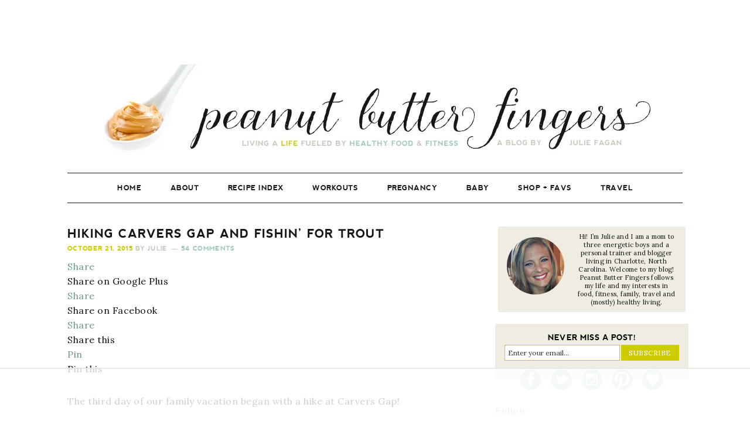

--- FILE ---
content_type: text/html; charset=UTF-8
request_url: https://www.pbfingers.com/hiking-carvers-gap-and-fishin-for-trout/
body_size: 69062
content:
<!DOCTYPE html>
<html lang="en-US">
<head >
<meta charset="UTF-8" />
<meta name="viewport" content="width=device-width, initial-scale=1" />
<link href='https://i2.wp.com' rel='preconnect' crossorigin>
<link href='https://fonts.googleapis.com' rel='preconnect' crossorigin>
<link href='https://fonts.gstatic.com' rel='preconnect' crossorigin>
<link href='https://www.google-analytics.com' rel='preconnect' crossorigin>
<script data-no-optimize="1" data-cfasync="false">!function(){"use strict";const t={adt_ei:{identityApiKey:"plainText",source:"url",type:"plaintext",priority:1},adt_eih:{identityApiKey:"sha256",source:"urlh",type:"hashed",priority:2},sh_kit:{identityApiKey:"sha256",source:"urlhck",type:"hashed",priority:3}},e=Object.keys(t);function i(t){return function(t){const e=t.match(/((?=([a-z0-9._!#$%+^&*()[\]<>-]+))\2@[a-z0-9._-]+\.[a-z0-9._-]+)/gi);return e?e[0]:""}(function(t){return t.replace(/\s/g,"")}(t.toLowerCase()))}!async function(){const n=new URL(window.location.href),o=n.searchParams;let a=null;const r=Object.entries(t).sort(([,t],[,e])=>t.priority-e.priority).map(([t])=>t);for(const e of r){const n=o.get(e),r=t[e];if(!n||!r)continue;const c=decodeURIComponent(n),d="plaintext"===r.type&&i(c),s="hashed"===r.type&&c;if(d||s){a={value:c,config:r};break}}if(a){const{value:t,config:e}=a;window.adthrive=window.adthrive||{},window.adthrive.cmd=window.adthrive.cmd||[],window.adthrive.cmd.push(function(){window.adthrive.identityApi({source:e.source,[e.identityApiKey]:t},({success:i,data:n})=>{i?window.adthrive.log("info","Plugin","detectEmails",`Identity API called with ${e.type} email: ${t}`,n):window.adthrive.log("warning","Plugin","detectEmails",`Failed to call Identity API with ${e.type} email: ${t}`,n)})})}!function(t,e){const i=new URL(e);t.forEach(t=>i.searchParams.delete(t)),history.replaceState(null,"",i.toString())}(e,n)}()}();
</script><script>ifInited=!1;

function lazyif1(){
if(ifInited)return;var l=document.createElement('link');l.href='/wp-content/plugins/instagram-feed-pro/css/sbi-styles.min.css';l.type='text/css';l.rel='stylesheet';l.media='screen';document.getElementsByTagName('head')[0].appendChild(l);
var s=document.createElement('script');s.onload=function(){};s.src='/wp-content/plugins/instagram-feed-pro/js/sbi-scripts.min.js';document.head.appendChild(s)
ifInited=!0;console.log('load css / js [ /plugins/instagram-feed-pro/css/sb-instagram.min.css ] [1x css /01x js ]')
}
var s_if='#sb_instagram';

function lazyifold1(){
var i=function(t){if(!t)return;var n=t.getBoundingClientRect();return 2623>n.top||-2623>n.top};if(ifInited||!i(document.querySelector(s_if)))return;lazyif1()
}
function inviewif(){if(!'IntersectionObserver' in window||!('IntersectionObserverEntry' in window)||!('intersectionRatio' in window.IntersectionObserverEntry.prototype)){
document.addEventListener('resize',lazyifold1);
document.addEventListener('mousemove',lazyifold1);
document.addEventListener('scroll',function(){if(window.scrollY>99)lazyifold1()})
lazyifold1()
}else{
var Elsif=document.querySelectorAll(s_if);
var observerif=new IntersectionObserver(function(entries){
entries.forEach(function(e){
if(e.isIntersecting){
lazyif1();
observerif.unobserve(e.target)
}})},{rootMargin:'1111px'});Elsif.forEach(function(e){observerif.observe(e)})
}}
document.addEventListener('DOMContentLoaded',inviewif);document.addEventListener('mousemove',lazyifold1);
document.addEventListener('touchstart',lazyifold1);</script><script>blgInited=!1;
function lazyblg1(){
var i=function(t){if(!t)return;var n=t.getBoundingClientRect();return 1888>n.top||-1888>n.top};if(blgInited||!i(document.querySelector('.blocks-gallery-item,.has-very-light-gray-color,[class^="wp-block-"]')))return;blgInited=!0;['touchstart','mousemove','resize'].forEach(function(e){window.removeEventListener(e,lazyblg1)});document.removeEventListener('scroll',sclazyblg1);console.log('load css/js [/wp-includes/css/dist/block-library/theme.min.css] [2/0]');
var l=document.createElement('link');l.href='/wp-includes/css/dist/block-library/theme.min.css';l.type='text/css';l.rel='stylesheet';l.media='screen';document.getElementsByTagName('head')[0].appendChild(l);
var l1=document.createElement('link');l1.href='/wp-includes/css/dist/block-library/style.min.css';l1.type='text/css';l1.rel='stylesheet';l1.media='screen';document.getElementsByTagName('head')[0].appendChild(l1);
}['touchstart','mousemove'].forEach(function(e){window.addEventListener(e,lazyblg1)});function sclazyblg1(){if(window.scrollY>53)lazyblg1()}document.addEventListener('scroll',sclazyblg1)</script><script>wicInited=!1;
function lazywic1(){
var i=function(t){if(!t)return;var n=t.getBoundingClientRect();return 1888>n.top||-1888>n.top};if(wicInited||!i(document.querySelector('[class^="components-"]')))return;wicInited=!0;['touchstart','mousemove','resize'].forEach(function(e){window.removeEventListener(e,lazywic1)});document.removeEventListener('scroll',sclazywic1);console.log('load css/js [/wp-includes/css/dist/components/style.min.css] [1/0]');
var l=document.createElement('link');l.href='/wp-includes/css/dist/components/style.min.css';l.type='text/css';l.rel='stylesheet';l.media='screen';document.getElementsByTagName('head')[0].appendChild(l);
}['touchstart','mousemove'].forEach(function(e){window.addEventListener(e,lazywic1)});function sclazywic1(){if(window.scrollY>53)lazywic1()}document.addEventListener('scroll',sclazywic1)</script><meta name='robots' content='index, follow, max-image-preview:large, max-snippet:-1, max-video-preview:-1' />
	<style>img:is([sizes="auto" i], [sizes^="auto," i]) { contain-intrinsic-size: 3000px 1500px }</style>
	<style data-no-optimize="1" data-cfasync="false">
	.adthrive-ad {
		margin-top: 10px;
		margin-bottom: 10px;
		text-align: center;
		overflow-x: visible;
		clear: both;
		line-height: 0;
	}
	body:not(.adthrive-device-phone) .adthrive-recipe {
float:right;
margin-left: 10px;
}

@media only screen and (max-width: 375px) {
.site-inner {
padding-left:0px;
padding-right:0px;
}
}

body.adthrive-device-phone .tasty-recipes {
border: 1px solid #E9E6DC; 
padding-left:3px !important;
padding-right:3px !important;
}

body.adthrive-device-phone  .tasty-recipes-entry-content .tasty-recipes-description, body.adthrive-device-phone  .tasty-recipes-entry-content .tasty-recipes-ingredients, body.adthrive-device-phone  .tasty-recipes-entry-content .tasty-recipes-instructions, body.adthrive-device-phone  .tasty-recipes-entry-content .tasty-recipes-keywords {
padding-left:0px !Important;
padding-right: 0px !important;
}

/* Font Size */
body {
font-size:16px!important;
line-height:1.6;
}</style>
<script data-no-optimize="1" data-cfasync="false">
	window.adthriveCLS = {
		enabledLocations: ['Content', 'Recipe'],
		injectedSlots: [],
		injectedFromPlugin: true,
		branch: '2df777a',bucket: 'prod',			};
	window.adthriveCLS.siteAds = {"betaTester":false,"targeting":[{"value":"5542e872164079b941706530","key":"siteId"},{"value":"6233884d5cf7b87088074a77","key":"organizationId"},{"value":"Peanut Butter Fingers","key":"siteName"},{"value":"AdThrive Edge","key":"service"},{"value":"on","key":"bidding"},{"value":["Family and Parenting","Food"],"key":"verticals"}],"siteUrl":"https://pbfingers.com","siteId":"5542e872164079b941706530","siteName":"Peanut Butter Fingers","breakpoints":{"tablet":768,"desktop":1024},"cloudflare":null,"adUnits":[{"sequence":null,"thirdPartyAdUnitName":null,"targeting":[{"value":["Header"],"key":"location"}],"devices":["tablet","desktop"],"name":"Header","sticky":false,"location":"Header","dynamic":{"pageSelector":"","spacing":0,"max":1,"lazyMax":null,"enable":true,"lazy":false,"elementSelector":".site-header","skip":0,"classNames":[],"position":"beforebegin","every":1,"enabled":true},"stickyOverlapSelector":"","adSizes":[[728,90],[320,50],[468,60],[970,90],[1,1],[320,100],[970,250],[300,50],[728,250]],"priority":399,"autosize":true},{"sequence":1,"thirdPartyAdUnitName":null,"targeting":[{"value":["Sidebar"],"key":"location"}],"devices":["desktop"],"name":"Sidebar_1","sticky":false,"location":"Sidebar","dynamic":{"pageSelector":"","spacing":0,"max":1,"lazyMax":null,"enable":true,"lazy":false,"elementSelector":".sidebar > .widget","skip":3,"classNames":[],"position":"afterend","every":4,"enabled":true},"stickyOverlapSelector":"","adSizes":[[160,600],[336,280],[320,50],[300,600],[250,250],[1,1],[320,100],[300,1050],[300,50],[300,420],[300,250]],"priority":299,"autosize":true},{"sequence":9,"thirdPartyAdUnitName":null,"targeting":[{"value":["Sidebar"],"key":"location"},{"value":true,"key":"sticky"}],"devices":["desktop"],"name":"Sidebar_9","sticky":true,"location":"Sidebar","dynamic":{"pageSelector":"","spacing":0,"max":1,"lazyMax":null,"enable":true,"lazy":false,"elementSelector":".sidebar","skip":0,"classNames":[],"position":"beforeend","every":1,"enabled":true},"stickyOverlapSelector":".footer-widgets","adSizes":[[160,600],[336,280],[320,50],[300,600],[250,250],[1,1],[320,100],[300,1050],[300,50],[300,420],[300,250]],"priority":291,"autosize":true},{"sequence":null,"thirdPartyAdUnitName":null,"targeting":[{"value":["Content"],"key":"location"}],"devices":["desktop"],"name":"Content","sticky":false,"location":"Content","dynamic":{"pageSelector":"body.single, body.page, body.home","spacing":1,"max":4,"lazyMax":95,"enable":true,"lazy":true,"elementSelector":".entry-content > *","skip":6,"classNames":[],"position":"afterend","every":1,"enabled":true},"stickyOverlapSelector":"","adSizes":[[728,90],[336,280],[320,50],[468,60],[970,90],[250,250],[1,1],[320,100],[970,250],[1,2],[300,50],[300,300],[552,334],[728,250],[300,250]],"priority":199,"autosize":true},{"sequence":null,"thirdPartyAdUnitName":null,"targeting":[{"value":["Content"],"key":"location"}],"devices":["phone","tablet"],"name":"Content","sticky":false,"location":"Content","dynamic":{"pageSelector":"body.search, body.archive","spacing":0,"max":3,"lazyMax":96,"enable":true,"lazy":true,"elementSelector":".post","skip":0,"classNames":[],"position":"afterend","every":2,"enabled":true},"stickyOverlapSelector":"","adSizes":[[728,90],[336,280],[320,50],[468,60],[970,90],[250,250],[1,1],[320,100],[970,250],[1,2],[300,50],[300,300],[552,334],[728,250],[300,250]],"priority":199,"autosize":true},{"sequence":null,"thirdPartyAdUnitName":null,"targeting":[{"value":["Content"],"key":"location"}],"devices":["tablet"],"name":"Content","sticky":false,"location":"Content","dynamic":{"pageSelector":"body.single, body.page, body.home","spacing":0.7,"max":4,"lazyMax":95,"enable":true,"lazy":true,"elementSelector":".entry-content > *","skip":0,"classNames":[],"position":"afterend","every":1,"enabled":true},"stickyOverlapSelector":"","adSizes":[[728,90],[336,280],[320,50],[468,60],[970,90],[250,250],[1,1],[320,100],[970,250],[1,2],[300,50],[300,300],[552,334],[728,250],[300,250]],"priority":199,"autosize":true},{"sequence":null,"thirdPartyAdUnitName":null,"targeting":[{"value":["Content"],"key":"location"}],"devices":["phone"],"name":"Content","sticky":false,"location":"Content","dynamic":{"pageSelector":"body.single, body.page, body.home","spacing":1,"max":3,"lazyMax":96,"enable":true,"lazy":true,"elementSelector":".entry-content > *","skip":9,"classNames":[],"position":"afterend","every":1,"enabled":true},"stickyOverlapSelector":"","adSizes":[[728,90],[336,280],[320,50],[468,60],[970,90],[250,250],[1,1],[320,100],[970,250],[1,2],[300,50],[300,300],[552,334],[728,250],[300,250]],"priority":199,"autosize":true},{"sequence":null,"thirdPartyAdUnitName":null,"targeting":[{"value":["Recipe"],"key":"location"}],"devices":["tablet","desktop"],"name":"Recipe","sticky":false,"location":"Recipe","dynamic":{"pageSelector":"","spacing":0,"max":1,"lazyMax":null,"enable":true,"lazy":false,"elementSelector":".tasty-recipes-ingredients","skip":0,"classNames":[],"position":"afterbegin","every":1,"enabled":true},"stickyOverlapSelector":"","adSizes":[[320,50],[250,250],[1,1],[320,100],[1,2],[300,50],[320,300],[300,390],[300,250]],"priority":-101,"autosize":true},{"sequence":2,"thirdPartyAdUnitName":null,"targeting":[{"value":["Recipe"],"key":"location"}],"devices":["tablet","desktop"],"name":"Recipe_2","sticky":false,"location":"Recipe","dynamic":{"pageSelector":"","spacing":0,"max":1,"lazyMax":null,"enable":true,"lazy":false,"elementSelector":".tasty-recipes-instructions li:last-of-type","skip":0,"classNames":[],"position":"beforebegin","every":1,"enabled":true},"stickyOverlapSelector":"","adSizes":[[320,50],[250,250],[1,1],[320,100],[1,2],[300,50],[320,300],[300,390],[300,250]],"priority":-102,"autosize":true},{"sequence":1,"thirdPartyAdUnitName":null,"targeting":[{"value":["Recipe"],"key":"location"}],"devices":["phone"],"name":"Recipe_1","sticky":false,"location":"Recipe","dynamic":{"pageSelector":"","spacing":0,"max":1,"lazyMax":null,"enable":true,"lazy":false,"elementSelector":".tasty-recipes-ingredients","skip":0,"classNames":[],"position":"beforebegin","every":1,"enabled":true},"stickyOverlapSelector":"","adSizes":[[320,50],[250,250],[1,1],[320,100],[1,2],[300,50],[320,300],[300,390],[300,250]],"priority":-101,"autosize":true},{"sequence":null,"thirdPartyAdUnitName":null,"targeting":[{"value":["Recipe"],"key":"location"}],"devices":["phone"],"name":"Recipe","sticky":false,"location":"Recipe","dynamic":{"pageSelector":"","spacing":0,"max":1,"lazyMax":null,"enable":true,"lazy":false,"elementSelector":".tasty-recipes-instructions","skip":0,"classNames":[],"position":"beforebegin","every":1,"enabled":true},"stickyOverlapSelector":"","adSizes":[[320,50],[250,250],[1,1],[320,100],[1,2],[300,50],[320,300],[300,390],[300,250]],"priority":-101,"autosize":true},{"sequence":2,"thirdPartyAdUnitName":null,"targeting":[{"value":["Recipe"],"key":"location"}],"devices":["phone"],"name":"Recipe_2","sticky":false,"location":"Recipe","dynamic":{"pageSelector":"","spacing":0,"max":1,"lazyMax":null,"enable":true,"lazy":false,"elementSelector":".tasty-recipes-instructions","skip":0,"classNames":[],"position":"afterend","every":1,"enabled":true},"stickyOverlapSelector":"","adSizes":[[320,50],[250,250],[1,1],[320,100],[1,2],[300,50],[320,300],[300,390],[300,250]],"priority":-102,"autosize":true},{"sequence":null,"thirdPartyAdUnitName":null,"targeting":[{"value":["Below Post"],"key":"location"}],"devices":["desktop","tablet","phone"],"name":"Below_Post","sticky":false,"location":"Below Post","dynamic":{"pageSelector":"","spacing":1,"max":0,"lazyMax":10,"enable":true,"lazy":true,"elementSelector":".adjacent-entry-pagination, .comment-list > li","skip":0,"classNames":[],"position":"afterend","every":1,"enabled":true},"stickyOverlapSelector":"","adSizes":[[728,90],[336,280],[320,50],[468,60],[250,250],[1,1],[320,100],[300,250],[970,250],[728,250]],"priority":99,"autosize":true},{"sequence":null,"thirdPartyAdUnitName":null,"targeting":[{"value":["Footer"],"key":"location"},{"value":true,"key":"sticky"}],"devices":["tablet","phone","desktop"],"name":"Footer","sticky":true,"location":"Footer","dynamic":{"pageSelector":"","spacing":0,"max":1,"lazyMax":null,"enable":true,"lazy":false,"elementSelector":"body","skip":0,"classNames":[],"position":"beforeend","every":1,"enabled":true},"stickyOverlapSelector":"","adSizes":[[320,50],[320,100],[728,90],[970,90],[468,60],[1,1],[300,50]],"priority":-1,"autosize":true}],"adDensityLayout":{"mobile":{"adDensity":0.2,"onePerViewport":false},"pageOverrides":[{"mobile":{"adDensity":0.3,"onePerViewport":false},"note":null,"pageSelector":"body.search, body.archive","desktop":{"adDensity":0.26,"onePerViewport":false}}],"desktop":{"adDensity":0.2,"onePerViewport":false}},"adDensityEnabled":true,"siteExperiments":[],"adTypes":{"sponsorTileDesktop":true,"interscrollerDesktop":true,"nativeBelowPostDesktop":true,"miniscroller":true,"largeFormatsMobile":true,"nativeMobileContent":true,"inRecipeRecommendationMobile":true,"nativeMobileRecipe":true,"sponsorTileMobile":true,"expandableCatalogAdsMobile":false,"frameAdsMobile":true,"outstreamMobile":true,"nativeHeaderMobile":true,"frameAdsDesktop":true,"inRecipeRecommendationDesktop":true,"expandableFooterDesktop":true,"nativeDesktopContent":true,"outstreamDesktop":true,"animatedFooter":true,"skylineHeader":true,"expandableFooter":true,"nativeDesktopSidebar":true,"videoFootersMobile":true,"videoFootersDesktop":true,"interscroller":true,"nativeDesktopRecipe":true,"nativeHeaderDesktop":true,"nativeBelowPostMobile":true,"expandableCatalogAdsDesktop":false,"largeFormatsDesktop":true},"adOptions":{"theTradeDesk":true,"usCmpClickWrap":{"enabled":false,"regions":[]},"undertone":true,"sidebarConfig":{"dynamicStickySidebar":{"minHeight":2800,"enabled":true,"blockedSelectors":[]}},"footerCloseButton":true,"teads":true,"seedtag":true,"pmp":true,"thirtyThreeAcross":true,"sharethrough":true,"optimizeVideoPlayersForEarnings":true,"removeVideoTitleWrapper":true,"pubMatic":true,"contentTermsFooterEnabled":true,"chicory":true,"infiniteScroll":false,"longerVideoAdPod":true,"yahoossp":true,"spa":false,"stickyContainerConfig":{"recipeDesktop":{"minHeight":null,"enabled":false},"blockedSelectors":[],"stickyHeaderSelectors":[],"content":{"minHeight":null,"enabled":false},"recipeMobile":{"minHeight":null,"enabled":false}},"gatedPrint":{"siteEmailServiceProviderId":null,"defaultOptIn":false,"closeButtonEnabled":false,"enabled":false,"newsletterPromptEnabled":false},"yieldmo":true,"footerSelector":"","consentMode":{"enabled":false,"customVendorList":""},"amazonUAM":true,"gamMCMEnabled":true,"gamMCMChildNetworkCode":"22584494877","rubicon":true,"conversant":true,"openx":true,"customCreativeEnabled":true,"mobileHeaderHeight":1,"secColor":"#000000","unruly":true,"mediaGrid":true,"bRealTime":true,"adInViewTime":null,"regulatory":{"privacyPolicyUrl":"","termsOfServiceUrl":""},"gumgum":true,"comscoreFooter":false,"desktopInterstitial":false,"contentAdXExpansionDesktop":true,"amx":true,"footerCloseButtonDesktop":true,"ozone":true,"isAutoOptimized":false,"comscoreTAL":false,"targetaff":false,"bgColor":"#FFFFFF","advancePlaylistOptions":{"playlistPlayer":{"enabled":true},"relatedPlayer":{"enabled":true,"applyToFirst":true}},"kargo":true,"liveRampATS":true,"footerCloseButtonMobile":true,"interstitialBlockedPageSelectors":"","prioritizeShorterVideoAds":true,"allowSmallerAdSizes":true,"comscore":"Food","blis":true,"wakeLock":{"desktopEnabled":true,"mobileValue":15,"mobileEnabled":true,"desktopValue":30},"mobileInterstitial":false,"tripleLift":true,"sensitiveCategories":["alc","cbd","conl","drg","gamv"],"liveRamp":true,"mobileInterstitialBlockedPageSelectors":"","adthriveEmailIdentity":true,"criteo":true,"nativo":true,"infiniteScrollOptions":{"selector":"","heightThreshold":0},"siteAttributes":{"mobileHeaderSelectors":[],"desktopHeaderSelectors":[]},"dynamicContentSlotLazyLoading":true,"clsOptimizedAds":true,"ogury":true,"verticals":["Family and Parenting","Food"],"inImage":false,"stackadapt":true,"usCMP":{"regions":[],"defaultOptIn":false,"enabled":false,"strictMode":false},"contentAdXExpansionMobile":true,"advancePlaylist":true,"medianet":true,"delayLoading":false,"inImageZone":null,"appNexus":true,"rise":true,"liveRampId":"","infiniteScrollRefresh":false,"indexExchange":true},"siteAdsProfiles":[],"thirdPartySiteConfig":{"partners":{"discounts":[]}},"videoPlayers":{"contextual":{"autoplayCollapsibleEnabled":false,"overrideEmbedLocation":false,"defaultPlayerType":"static"},"videoEmbed":"wordpress","footerSelector":"","contentSpecificPlaylists":[],"players":[{"devices":["desktop","mobile"],"description":"","id":4049738,"title":"Stationary related player - desktop and mobile","type":"stationaryRelated","enabled":true,"playerId":"bZwMm0Yn"},{"pageSelector":"","devices":["desktop"],"description":"","elementSelector":"","skip":0,"id":4049739,"position":"afterend","title":"Sticky related player - desktop","type":"stickyRelated","enabled":true,"playerId":"bZwMm0Yn"},{"pageSelector":"","devices":["mobile"],"mobileLocation":"top-right","description":"","elementSelector":"","skip":0,"id":4049740,"position":"afterend","title":"Sticky related player - mobile","type":"stickyRelated","enabled":true,"playerId":"bZwMm0Yn"},{"playlistId":"ex263VXa","pageSelector":"body.single, body.page","devices":["desktop","mobile"],"mobileLocation":"bottom-right","description":"","skip":3,"title":"MY LATEST VIDEOS","type":"stickyPlaylist","enabled":true,"footerSelector":"","elementSelector":".entry-content > p","id":4049741,"position":"afterend","saveVideoCloseState":false,"shuffle":true,"playerId":"VHx2fOOb"}],"partners":{"theTradeDesk":true,"unruly":true,"mediaGrid":true,"undertone":true,"gumgum":true,"seedtag":true,"amx":true,"ozone":true,"pmp":true,"kargo":true,"stickyOutstream":{"desktop":{"enabled":true},"blockedPageSelectors":"","mobileLocation":"bottom-left","allowOnHomepage":true,"mobile":{"enabled":true},"saveVideoCloseState":false,"mobileHeaderSelector":"","allowForPageWithStickyPlayer":{"enabled":true}},"sharethrough":true,"blis":true,"tripleLift":true,"pubMatic":true,"criteo":true,"yahoossp":true,"nativo":true,"stackadapt":true,"yieldmo":true,"amazonUAM":true,"medianet":true,"rubicon":true,"appNexus":true,"rise":true,"openx":true,"indexExchange":true}}};</script>

<script data-no-optimize="1" data-cfasync="false">
(function(w, d) {
	w.adthrive = w.adthrive || {};
	w.adthrive.cmd = w.adthrive.cmd || [];
	w.adthrive.plugin = 'adthrive-ads-3.10.0';
	w.adthrive.host = 'ads.adthrive.com';
	w.adthrive.integration = 'plugin';

	var commitParam = (w.adthriveCLS && w.adthriveCLS.bucket !== 'prod' && w.adthriveCLS.branch) ? '&commit=' + w.adthriveCLS.branch : '';

	var s = d.createElement('script');
	s.async = true;
	s.referrerpolicy='no-referrer-when-downgrade';
	s.src = 'https://' + w.adthrive.host + '/sites/5542e872164079b941706530/ads.min.js?referrer=' + w.encodeURIComponent(w.location.href) + commitParam + '&cb=' + (Math.floor(Math.random() * 100) + 1) + '';
	var n = d.getElementsByTagName('script')[0];
	n.parentNode.insertBefore(s, n);
})(window, document);
</script>
<link rel="dns-prefetch" href="https://ads.adthrive.com/"><link rel="preconnect" href="https://ads.adthrive.com/"><link rel="preconnect" href="https://ads.adthrive.com/" crossorigin>
	<!-- This site is optimized with the Yoast SEO plugin v26.7 - https://yoast.com/wordpress/plugins/seo/ -->
	<title>Hiking Carvers Gap and Fishin&rsquo; For Trout - Peanut Butter Fingers</title>
	<link rel="canonical" href="https://www.pbfingers.com/hiking-carvers-gap-and-fishin-for-trout/" />
	<meta property="og:locale" content="en_US" />
	<meta property="og:type" content="article" />
	<meta property="og:title" content="Hiking Carvers Gap and Fishin&rsquo; For Trout - Peanut Butter Fingers" />
	<meta property="og:description" content="The third day of our family vacation began with a hike at Carvers Gap! Ryan and I have completed this hike twice in the past (it’s a rather long day-trip from Charlotte, but totally worth it) and were excited to bring my sister and brother-in-law and our two dogs out for a chilly and windy...&nbsp;Read More &raquo;" />
	<meta property="og:url" content="https://www.pbfingers.com/hiking-carvers-gap-and-fishin-for-trout/" />
	<meta property="og:site_name" content="Peanut Butter Fingers" />
	<meta property="article:publisher" content="https://www.facebook.com/#%21%2fPBFingers" />
	<meta property="article:author" content="https://www.facebook.com/PBFingers/" />
	<meta property="article:published_time" content="2015-10-21T11:12:15+00:00" />
	<meta property="og:image" content="https://www.pbfingers.com/wp-content/uploads/2015/10/CarversGapTheBaldsHike_thumb.jpg" />
	<meta name="author" content="Julie" />
	<meta name="twitter:card" content="summary_large_image" />
	<meta name="twitter:creator" content="@pbfingers" />
	<meta name="twitter:site" content="@pbfingers" />
	<meta name="twitter:label1" content="Written by" />
	<meta name="twitter:data1" content="Julie" />
	<meta name="twitter:label2" content="Est. reading time" />
	<meta name="twitter:data2" content="3 minutes" />
	<script type="application/ld+json" class="yoast-schema-graph">{"@context":"https://schema.org","@graph":[{"@type":"Article","@id":"https://www.pbfingers.com/hiking-carvers-gap-and-fishin-for-trout/#article","isPartOf":{"@id":"https://www.pbfingers.com/hiking-carvers-gap-and-fishin-for-trout/"},"author":{"name":"Julie","@id":"https://www.pbfingers.com/#/schema/person/5e35bf36f5640c0922481000b5b28906"},"headline":"Hiking Carvers Gap and Fishin&rsquo; For Trout","datePublished":"2015-10-21T11:12:15+00:00","mainEntityOfPage":{"@id":"https://www.pbfingers.com/hiking-carvers-gap-and-fishin-for-trout/"},"wordCount":599,"commentCount":54,"image":{"@id":"https://www.pbfingers.com/hiking-carvers-gap-and-fishin-for-trout/#primaryimage"},"thumbnailUrl":"https://www.pbfingers.com/wp-content/uploads/2015/10/CarversGapTheBaldsHike_thumb.jpg","keywords":["Banner Elk","Boone","family","Grandfather Trout Farm","Mast General Store","travel","trout fishing"],"articleSection":["Family","Travel"],"inLanguage":"en-US","potentialAction":[{"@type":"CommentAction","name":"Comment","target":["https://www.pbfingers.com/hiking-carvers-gap-and-fishin-for-trout/#respond"]}]},{"@type":"WebPage","@id":"https://www.pbfingers.com/hiking-carvers-gap-and-fishin-for-trout/","url":"https://www.pbfingers.com/hiking-carvers-gap-and-fishin-for-trout/","name":"Hiking Carvers Gap and Fishin&rsquo; For Trout - Peanut Butter Fingers","isPartOf":{"@id":"https://www.pbfingers.com/#website"},"primaryImageOfPage":{"@id":"https://www.pbfingers.com/hiking-carvers-gap-and-fishin-for-trout/#primaryimage"},"image":{"@id":"https://www.pbfingers.com/hiking-carvers-gap-and-fishin-for-trout/#primaryimage"},"thumbnailUrl":"https://www.pbfingers.com/wp-content/uploads/2015/10/CarversGapTheBaldsHike_thumb.jpg","datePublished":"2015-10-21T11:12:15+00:00","author":{"@id":"https://www.pbfingers.com/#/schema/person/5e35bf36f5640c0922481000b5b28906"},"breadcrumb":{"@id":"https://www.pbfingers.com/hiking-carvers-gap-and-fishin-for-trout/#breadcrumb"},"inLanguage":"en-US","potentialAction":[{"@type":"ReadAction","target":["https://www.pbfingers.com/hiking-carvers-gap-and-fishin-for-trout/"]}]},{"@type":"ImageObject","inLanguage":"en-US","@id":"https://www.pbfingers.com/hiking-carvers-gap-and-fishin-for-trout/#primaryimage","url":"https://www.pbfingers.com/wp-content/uploads/2015/10/CarversGapTheBaldsHike_thumb.jpg","contentUrl":"https://www.pbfingers.com/wp-content/uploads/2015/10/CarversGapTheBaldsHike_thumb.jpg","width":619,"height":429},{"@type":"BreadcrumbList","@id":"https://www.pbfingers.com/hiking-carvers-gap-and-fishin-for-trout/#breadcrumb","itemListElement":[{"@type":"ListItem","position":1,"name":"Home","item":"https://www.pbfingers.com/"},{"@type":"ListItem","position":2,"name":"Hiking Carvers Gap and Fishin&rsquo; For Trout"}]},{"@type":"WebSite","@id":"https://www.pbfingers.com/#website","url":"https://www.pbfingers.com/","name":"Peanut Butter Fingers","description":"Living a Life Fueled by Healthy Food and Fitness","potentialAction":[{"@type":"SearchAction","target":{"@type":"EntryPoint","urlTemplate":"https://www.pbfingers.com/?s={search_term_string}"},"query-input":{"@type":"PropertyValueSpecification","valueRequired":true,"valueName":"search_term_string"}}],"inLanguage":"en-US"},{"@type":"Person","@id":"https://www.pbfingers.com/#/schema/person/5e35bf36f5640c0922481000b5b28906","name":"Julie","image":{"@type":"ImageObject","inLanguage":"en-US","@id":"https://www.pbfingers.com/#/schema/person/image/","url":"https://secure.gravatar.com/avatar/dce5abe18d06e8dd67996aadae2faa1699b9988de22db8a24307f4e144ccaf88?s=96&d=blank&r=g","contentUrl":"https://secure.gravatar.com/avatar/dce5abe18d06e8dd67996aadae2faa1699b9988de22db8a24307f4e144ccaf88?s=96&d=blank&r=g","caption":"Julie"},"description":"My name is Julie and I am a full-time blogger, new mama, fitness enthusiast (certified personal trainer and group exercise instructor) and food fanatic (mostly healthy... but also not-so-healthy) living in North Carolina with my husband, dog and baby boy. Thank you for visiting Peanut Butter Fingers! I hope you enjoy little glimpses into my life and have fun trying the sweaty workouts I frequently share and making some of my favorite recipes along the way!","sameAs":["https://pbfingers.com","https://www.facebook.com/PBFingers/","https://x.com/pbfingers"],"url":"https://www.pbfingers.com/author/peanutbutterfingers/"}]}</script>
	<!-- / Yoast SEO plugin. -->


<link rel='dns-prefetch' href='//fonts.googleapis.com' />
<link rel='dns-prefetch' href='//i2.wp.com' />
<link href='https://fonts.gstatic.com' crossorigin rel='preconnect' />
<link href='https://i2.wp.com' rel='preconnect' />
<link rel="alternate" type="application/rss+xml" title="Peanut Butter Fingers &raquo; Feed" href="https://www.pbfingers.com/feed/" />
<link rel="alternate" type="application/rss+xml" title="Peanut Butter Fingers &raquo; Comments Feed" href="https://www.pbfingers.com/comments/feed/" />
<link rel="alternate" type="application/rss+xml" title="Peanut Butter Fingers &raquo; Hiking Carvers Gap and Fishin&rsquo; For Trout Comments Feed" href="https://www.pbfingers.com/hiking-carvers-gap-and-fishin-for-trout/feed/" />
<link href='https://ads.adthrive.com' rel='preconnect' crossorigin><link href='https://dstik9906m659.cloudfront.net' rel='preconnect' crossorigin>
<link href='https://cronvass.edvfwlacluo.com' rel='preconnect' crossorigin>
<link href='https://l6s968.edvfwlacluo.com' rel='preconnect' crossorigin>
<link href='https://c.amazon-adsystem.com' rel='preconnect' crossorigin><link href='https://s3.amazonaws.com' rel='preconnect' crossorigin><link href='https://bidder.criteo.com' rel='preconnect' crossorigin><link href='https://ib.adnxs.com' rel='preconnect' crossorigin><link href='https://prebid.adnxs.com' rel='preconnect' crossorigin><link href='https://apex.go.sonobi.com' rel='preconnect' crossorigin><link href='https://fastlane.rubiconproject.com' rel='preconnect' crossorigin><link href='https://ib.3lift.com' rel='preconnect' crossorigin><link href='https://acdn.adnxs.com' rel='preconnect' crossorigin><link href='https://tpc.googlesyndication.com' rel='preconnect' crossorigin><link href='https://aax.amazon-adsystem.com' rel='preconnect' crossorigin>
<link href='https://as-sec.casalemedia.com' rel='preconnect' crossorigin>
<link href='https://eb2.3lift.com' rel='preconnect' crossorigin><link href='https://dmx.districtm.io' rel='preconnect' crossorigin><link href='https://cm.g.doubleclick.net' rel='preconnect' crossorigin><link href='https://sb.scorecardresearch.com' rel='preconnect' crossorigin><link href='https://g2.gumgum.com' rel='preconnect' crossorigin><link href='https://insight.adsrvr.org' rel='preconnect' crossorigin><link href='https://ap.lijit.com' rel='preconnect' crossorigin><link href='https://cafemedia-d.openx.net' rel='preconnect' crossorigin>
<link href='https://js.agkn.com' rel='preconnect' crossorigin><link href='https://marmalade.adthrive.com' rel='preconnect' crossorigin><link href='https://logger.adthrive.com' rel='preconnect' crossorigin><link href='https://track.adthrive.com' rel='preconnect' crossorigin><link href='https://d.agkn.com' rel='preconnect' crossorigin><link href='https://aa.agkn.com' rel='preconnect' crossorigin><link href='https://hb.emxdgt.com' rel='preconnect' crossorigin><link href='https://tlx.3lift.com' rel='preconnect' crossorigin><link href='https://pixel-sync.sitescout.com' rel='preconnect' crossorigin><link href='https://static.criteo.net' rel='preconnect' crossorigin><link href='https://ad.turn.com' rel='preconnect' crossorigin><link href='https://cdn.districtm.io' rel='preconnect' crossorigin>
<link href='https://sync.mathtag.com' rel='preconnect' crossorigin>
<link href='https://sync-tm.everesttech.net' rel='preconnect' crossorigin>
<link href='https://pixel.mathtag.com' rel='preconnect' crossorigin>
<link href='https://secure.adnxs.com' rel='preconnect' crossorigin><link href='https://x.bidswitch.net' rel='preconnect' crossorigin><link href='https://bttrack.com' rel='preconnect' crossorigin><link href='https://eus.rubiconproject.com' rel='preconnect' crossorigin><link href='https://clarium.global.ssl.fastly.net' rel='preconnect' crossorigin><link href='https://sync.ipredictive.com' rel='preconnect' crossorigin>
<link href='https://biddr.brealtime.com' rel='preconnect' crossorigin><link href='https://edba.brealtime.com' rel='preconnect' crossorigin><link href='https://loadm.exelator.com' rel='preconnect' crossorigin><link href='https://dpm.demdex.net' rel='preconnect' crossorigin><link href='https://tags.bluekai.com' rel='preconnect' crossorigin>
<link href='https://stags.bluekai.com' rel='preconnect' crossorigin>
<link rel='stylesheet' id='SFMCss-css' href='https://www.pbfingers.com/wp-content/plugins/feedburner-alternative-and-rss-redirect/css/sfm_style.css' type='text/css' media='all' />
<link rel='stylesheet' id='SFMCSS-css' href='https://www.pbfingers.com/wp-content/plugins/feedburner-alternative-and-rss-redirect/css/sfm_widgetStyle.css' type='text/css' media='all' />
<link rel='stylesheet' id='genesis-simple-share-genericons-css-css' href='https://www.pbfingers.com/wp-content/plugins/genesis-simple-share/assets/css/genericons.min.css' type='text/css' media='all' />
<link rel='stylesheet' id='foodie-theme-css' href='https://www.pbfingers.com/wp-content/themes/swoon-pbfingers/style.css' type='text/css' media='all' />
<style id='classic-theme-styles-inline-css' type='text/css'>
/*! This file is auto-generated */
.wp-block-button__link{color:#fff;background-color:#32373c;border-radius:9999px;box-shadow:none;text-decoration:none;padding:calc(.667em + 2px) calc(1.333em + 2px);font-size:1.125em}.wp-block-file__button{background:#32373c;color:#fff;text-decoration:none}
</style>
<style id='search-meter-recent-searches-style-inline-css' type='text/css'>
.wp-block-search-meter-recent-searches>h2{margin-block-end:0;margin-block-start:0}.wp-block-search-meter-recent-searches>ul{list-style:none;padding-left:0}

</style>
<style id='search-meter-popular-searches-style-inline-css' type='text/css'>
.wp-block-search-meter-popular-searches>h2{margin-block-end:0;margin-block-start:0}.wp-block-search-meter-popular-searches>ul{list-style:none;padding-left:0}

</style>
<style id='global-styles-inline-css' type='text/css'>
:root{--wp--preset--aspect-ratio--square: 1;--wp--preset--aspect-ratio--4-3: 4/3;--wp--preset--aspect-ratio--3-4: 3/4;--wp--preset--aspect-ratio--3-2: 3/2;--wp--preset--aspect-ratio--2-3: 2/3;--wp--preset--aspect-ratio--16-9: 16/9;--wp--preset--aspect-ratio--9-16: 9/16;--wp--preset--color--black: #000000;--wp--preset--color--cyan-bluish-gray: #abb8c3;--wp--preset--color--white: #ffffff;--wp--preset--color--pale-pink: #f78da7;--wp--preset--color--vivid-red: #cf2e2e;--wp--preset--color--luminous-vivid-orange: #ff6900;--wp--preset--color--luminous-vivid-amber: #fcb900;--wp--preset--color--light-green-cyan: #7bdcb5;--wp--preset--color--vivid-green-cyan: #00d084;--wp--preset--color--pale-cyan-blue: #8ed1fc;--wp--preset--color--vivid-cyan-blue: #0693e3;--wp--preset--color--vivid-purple: #9b51e0;--wp--preset--gradient--vivid-cyan-blue-to-vivid-purple: linear-gradient(135deg,rgba(6,147,227,1) 0%,rgb(155,81,224) 100%);--wp--preset--gradient--light-green-cyan-to-vivid-green-cyan: linear-gradient(135deg,rgb(122,220,180) 0%,rgb(0,208,130) 100%);--wp--preset--gradient--luminous-vivid-amber-to-luminous-vivid-orange: linear-gradient(135deg,rgba(252,185,0,1) 0%,rgba(255,105,0,1) 100%);--wp--preset--gradient--luminous-vivid-orange-to-vivid-red: linear-gradient(135deg,rgba(255,105,0,1) 0%,rgb(207,46,46) 100%);--wp--preset--gradient--very-light-gray-to-cyan-bluish-gray: linear-gradient(135deg,rgb(238,238,238) 0%,rgb(169,184,195) 100%);--wp--preset--gradient--cool-to-warm-spectrum: linear-gradient(135deg,rgb(74,234,220) 0%,rgb(151,120,209) 20%,rgb(207,42,186) 40%,rgb(238,44,130) 60%,rgb(251,105,98) 80%,rgb(254,248,76) 100%);--wp--preset--gradient--blush-light-purple: linear-gradient(135deg,rgb(255,206,236) 0%,rgb(152,150,240) 100%);--wp--preset--gradient--blush-bordeaux: linear-gradient(135deg,rgb(254,205,165) 0%,rgb(254,45,45) 50%,rgb(107,0,62) 100%);--wp--preset--gradient--luminous-dusk: linear-gradient(135deg,rgb(255,203,112) 0%,rgb(199,81,192) 50%,rgb(65,88,208) 100%);--wp--preset--gradient--pale-ocean: linear-gradient(135deg,rgb(255,245,203) 0%,rgb(182,227,212) 50%,rgb(51,167,181) 100%);--wp--preset--gradient--electric-grass: linear-gradient(135deg,rgb(202,248,128) 0%,rgb(113,206,126) 100%);--wp--preset--gradient--midnight: linear-gradient(135deg,rgb(2,3,129) 0%,rgb(40,116,252) 100%);--wp--preset--font-size--small: 13px;--wp--preset--font-size--medium: 20px;--wp--preset--font-size--large: 36px;--wp--preset--font-size--x-large: 42px;--wp--preset--spacing--20: 0.44rem;--wp--preset--spacing--30: 0.67rem;--wp--preset--spacing--40: 1rem;--wp--preset--spacing--50: 1.5rem;--wp--preset--spacing--60: 2.25rem;--wp--preset--spacing--70: 3.38rem;--wp--preset--spacing--80: 5.06rem;--wp--preset--shadow--natural: 6px 6px 9px rgba(0, 0, 0, 0.2);--wp--preset--shadow--deep: 12px 12px 50px rgba(0, 0, 0, 0.4);--wp--preset--shadow--sharp: 6px 6px 0px rgba(0, 0, 0, 0.2);--wp--preset--shadow--outlined: 6px 6px 0px -3px rgba(255, 255, 255, 1), 6px 6px rgba(0, 0, 0, 1);--wp--preset--shadow--crisp: 6px 6px 0px rgba(0, 0, 0, 1);}:where(.is-layout-flex){gap: 0.5em;}:where(.is-layout-grid){gap: 0.5em;}body .is-layout-flex{display: flex;}.is-layout-flex{flex-wrap: wrap;align-items: center;}.is-layout-flex > :is(*, div){margin: 0;}body .is-layout-grid{display: grid;}.is-layout-grid > :is(*, div){margin: 0;}:where(.wp-block-columns.is-layout-flex){gap: 2em;}:where(.wp-block-columns.is-layout-grid){gap: 2em;}:where(.wp-block-post-template.is-layout-flex){gap: 1.25em;}:where(.wp-block-post-template.is-layout-grid){gap: 1.25em;}.has-black-color{color: var(--wp--preset--color--black) !important;}.has-cyan-bluish-gray-color{color: var(--wp--preset--color--cyan-bluish-gray) !important;}.has-white-color{color: var(--wp--preset--color--white) !important;}.has-pale-pink-color{color: var(--wp--preset--color--pale-pink) !important;}.has-vivid-red-color{color: var(--wp--preset--color--vivid-red) !important;}.has-luminous-vivid-orange-color{color: var(--wp--preset--color--luminous-vivid-orange) !important;}.has-luminous-vivid-amber-color{color: var(--wp--preset--color--luminous-vivid-amber) !important;}.has-light-green-cyan-color{color: var(--wp--preset--color--light-green-cyan) !important;}.has-vivid-green-cyan-color{color: var(--wp--preset--color--vivid-green-cyan) !important;}.has-pale-cyan-blue-color{color: var(--wp--preset--color--pale-cyan-blue) !important;}.has-vivid-cyan-blue-color{color: var(--wp--preset--color--vivid-cyan-blue) !important;}.has-vivid-purple-color{color: var(--wp--preset--color--vivid-purple) !important;}.has-black-background-color{background-color: var(--wp--preset--color--black) !important;}.has-cyan-bluish-gray-background-color{background-color: var(--wp--preset--color--cyan-bluish-gray) !important;}.has-white-background-color{background-color: var(--wp--preset--color--white) !important;}.has-pale-pink-background-color{background-color: var(--wp--preset--color--pale-pink) !important;}.has-vivid-red-background-color{background-color: var(--wp--preset--color--vivid-red) !important;}.has-luminous-vivid-orange-background-color{background-color: var(--wp--preset--color--luminous-vivid-orange) !important;}.has-luminous-vivid-amber-background-color{background-color: var(--wp--preset--color--luminous-vivid-amber) !important;}.has-light-green-cyan-background-color{background-color: var(--wp--preset--color--light-green-cyan) !important;}.has-vivid-green-cyan-background-color{background-color: var(--wp--preset--color--vivid-green-cyan) !important;}.has-pale-cyan-blue-background-color{background-color: var(--wp--preset--color--pale-cyan-blue) !important;}.has-vivid-cyan-blue-background-color{background-color: var(--wp--preset--color--vivid-cyan-blue) !important;}.has-vivid-purple-background-color{background-color: var(--wp--preset--color--vivid-purple) !important;}.has-black-border-color{border-color: var(--wp--preset--color--black) !important;}.has-cyan-bluish-gray-border-color{border-color: var(--wp--preset--color--cyan-bluish-gray) !important;}.has-white-border-color{border-color: var(--wp--preset--color--white) !important;}.has-pale-pink-border-color{border-color: var(--wp--preset--color--pale-pink) !important;}.has-vivid-red-border-color{border-color: var(--wp--preset--color--vivid-red) !important;}.has-luminous-vivid-orange-border-color{border-color: var(--wp--preset--color--luminous-vivid-orange) !important;}.has-luminous-vivid-amber-border-color{border-color: var(--wp--preset--color--luminous-vivid-amber) !important;}.has-light-green-cyan-border-color{border-color: var(--wp--preset--color--light-green-cyan) !important;}.has-vivid-green-cyan-border-color{border-color: var(--wp--preset--color--vivid-green-cyan) !important;}.has-pale-cyan-blue-border-color{border-color: var(--wp--preset--color--pale-cyan-blue) !important;}.has-vivid-cyan-blue-border-color{border-color: var(--wp--preset--color--vivid-cyan-blue) !important;}.has-vivid-purple-border-color{border-color: var(--wp--preset--color--vivid-purple) !important;}.has-vivid-cyan-blue-to-vivid-purple-gradient-background{background: var(--wp--preset--gradient--vivid-cyan-blue-to-vivid-purple) !important;}.has-light-green-cyan-to-vivid-green-cyan-gradient-background{background: var(--wp--preset--gradient--light-green-cyan-to-vivid-green-cyan) !important;}.has-luminous-vivid-amber-to-luminous-vivid-orange-gradient-background{background: var(--wp--preset--gradient--luminous-vivid-amber-to-luminous-vivid-orange) !important;}.has-luminous-vivid-orange-to-vivid-red-gradient-background{background: var(--wp--preset--gradient--luminous-vivid-orange-to-vivid-red) !important;}.has-very-light-gray-to-cyan-bluish-gray-gradient-background{background: var(--wp--preset--gradient--very-light-gray-to-cyan-bluish-gray) !important;}.has-cool-to-warm-spectrum-gradient-background{background: var(--wp--preset--gradient--cool-to-warm-spectrum) !important;}.has-blush-light-purple-gradient-background{background: var(--wp--preset--gradient--blush-light-purple) !important;}.has-blush-bordeaux-gradient-background{background: var(--wp--preset--gradient--blush-bordeaux) !important;}.has-luminous-dusk-gradient-background{background: var(--wp--preset--gradient--luminous-dusk) !important;}.has-pale-ocean-gradient-background{background: var(--wp--preset--gradient--pale-ocean) !important;}.has-electric-grass-gradient-background{background: var(--wp--preset--gradient--electric-grass) !important;}.has-midnight-gradient-background{background: var(--wp--preset--gradient--midnight) !important;}.has-small-font-size{font-size: var(--wp--preset--font-size--small) !important;}.has-medium-font-size{font-size: var(--wp--preset--font-size--medium) !important;}.has-large-font-size{font-size: var(--wp--preset--font-size--large) !important;}.has-x-large-font-size{font-size: var(--wp--preset--font-size--x-large) !important;}
:where(.wp-block-post-template.is-layout-flex){gap: 1.25em;}:where(.wp-block-post-template.is-layout-grid){gap: 1.25em;}
:where(.wp-block-columns.is-layout-flex){gap: 2em;}:where(.wp-block-columns.is-layout-grid){gap: 2em;}
:root :where(.wp-block-pullquote){font-size: 1.5em;line-height: 1.6;}
</style>
<link rel='stylesheet' id='foodie-google-fonts-css' href='//fonts.googleapis.com/css?family=Lora%7COpen+Sans%3A300%2C400' type='text/css' media='all' />
<link rel='stylesheet' id='inc-frontend-css' href='https://www.pbfingers.com/wp-content/plugins/imark-interactive-toolkit/frontend/css/inc-frontend-style.css' type='text/css' media='all' />
<link rel='stylesheet' id='imp-frontend-css' href='https://www.pbfingers.com/wp-content/plugins/imark-interactive-toolkit/frontend/css/imp-frontend-style.css' type='text/css' media='all' />
<script type="text/javascript" src="https://www.pbfingers.com/wp-includes/js/jquery/jquery.min.js" id="jquery-core-js"></script>
<script type="text/javascript" src="https://www.pbfingers.com/wp-includes/js/jquery/jquery-migrate.min.js" id="jquery-migrate-js"></script>
<script type="text/javascript" src="https://www.pbfingers.com/wp-content/plugins/genesis-simple-share/assets/js/sharrre/jquery.sharrre.min.js" id="genesis-simple-share-plugin-js-js"></script>
<style></style><style>@font-face{font-family:fontello;font-display:swap;src:url(/wp-content/themes/fontello.eot);src:url(/wp-content/themes/fontello.eot?#iefix) format('embedded-opentype'),url('') format('woff'),url(/wp-content/themes/fontello.ttf) format('truetype'),url(/wp-content/themes/fontello.svg#fontello) format('svg');font-weight:400;font-style:normal}</style><link rel="https://api.w.org/" href="https://www.pbfingers.com/wp-json/" /><link rel="alternate" title="JSON" type="application/json" href="https://www.pbfingers.com/wp-json/wp/v2/posts/66067" /><link rel="EditURI" type="application/rsd+xml" title="RSD" href="https://www.pbfingers.com/xmlrpc.php?rsd" />

<link rel='shortlink' href='https://www.pbfingers.com/?p=66067' />
<link rel="alternate" title="oEmbed (JSON)" type="application/json+oembed" href="https://www.pbfingers.com/wp-json/oembed/1.0/embed?url=https%3A%2F%2Fwww.pbfingers.com%2Fhiking-carvers-gap-and-fishin-for-trout%2F" />
<link rel="alternate" title="oEmbed (XML)" type="text/xml+oembed" href="https://www.pbfingers.com/wp-json/oembed/1.0/embed?url=https%3A%2F%2Fwww.pbfingers.com%2Fhiking-carvers-gap-and-fishin-for-trout%2F&#038;format=xml" />
 <meta name="follow.[base64]" content="pHvggBhQwvfN2F475e5E"/><script>
	function reveal() {
		var reveals = document.querySelectorAll("#imark_newsletter, .not-a-thing");
		let bodyElement = document.getElementsByTagName('body')[0];
		for (var i = 0; i < reveals.length; i++) {
			var windowHeight = window.innerHeight;
			var elementTop = reveals[i].getBoundingClientRect().top;
			var elementVisible = reveals[i].offsetHeight - 50;
			var divID = reveals[i].getAttribute('id');
			if (elementTop < windowHeight - elementVisible) {
				if(! reveals[i].classList.contains('animate_triggred') ){
					bodyElement.classList.add("promote-active");
					reveals[i].classList.add("active-promote");
				}
			}
			if ( elementTop < 200 ) {
				reveals[i].classList.remove("active-promote");
				reveals[i].classList.add("animate_triggred");
				bodyElement.classList.remove("promote-active");
			}
		}
	}

	var animItem = [];
	document.addEventListener("DOMContentLoaded", function(event) {
		window.addEventListener("scroll", reveal);
		var cookies_disable = '';
		if( getCookie('promote_disable') == 'wait' && cookies_disable == '' ) {
			var reveals = document.querySelectorAll(".imark_newsletter");
			reveals[0].classList.add("animate_triggred");
		}
		// reveal();
	});
	
	window.addEventListener("click", function(){
		let bodyElement = document.getElementsByTagName('body')[0];
		var reveals = document.querySelectorAll("#imark_newsletter, .not-a-thing");
		bodyElement.classList.remove("promote-active");
		for (var i = 0; i < reveals.length; i++) {
			if( reveals[i].classList.contains('active-promote') ){
				reveals[i].classList.add("animate_triggred");
			}
			if( reveals[i].classList.contains('imark_newsletter') ) { 
				setCookie( 'promote_disable', 'wait', 1 );
			}
		}
	});

	function setCookie( cname, cvalue, exdays ) {
		const d = new Date();
		d.setTime( d.getTime() + (exdays * 24 * 60 * 60 * 1000));
		let expires = "expires="+d.toUTCString();
		document.cookie = cname + "=" + cvalue + ";" + expires + ";path=/";
	}

	function getCookie(cname) {
		let name = cname + "=";
		let ca = document.cookie.split(';');
		for(let i = 0; i < ca.length; i++) {
			let c = ca[i];
			while (c.charAt(0) == ' ') {
				c = c.substring(1);
			}
			if (c.indexOf(name) == 0) {
				return c.substring(name.length, c.length);
			}
		}
		return "";
	}
</script><style>
.not-a-thing {
    padding: 15px;
}
.not-a-thing.active-promote {
    position: relative;
    z-index: 999999999999;
    box-shadow: 0px 0px 2px 2px #fff;
    background: #fff;
}
body.promote-disable .not-a-thing {
    position: initial;
    z-index: initial;
    padding: initial;
    background: initial;
    box-shadow: initial;
}
body.promote-active article.post:before, body.promote-active article.page:before {
    content: "";
    background: #000;
    left: 0;
    right: 0;
    top: 0;
    bottom: 0;
    position: fixed;
    width: 100%;
    height: 100%;
    z-index: 99;
    opacity: 0.8;
}
</style><style type="text/css">
	a.pinit-button.custom span {
	background-image: url("https://www.pbfingers.com/wp-content/uploads/2016/12/Julie-Pin-Button.png");	}

	.pinit-hover {
		opacity: 0.8 !important;
		filter: alpha(opacity=80) !important;
	}
	a.pinit-button {
	border-bottom: 0 !important;
	box-shadow: none !important;
	margin-bottom: 0 !important;
}
a.pinit-button::after {
    display: none;
}</style>
		<link rel="icon" href="https://www.pbfingers.com/wp-content/themes/swoon-pbfingers/images/favicon.ico" />
<link rel="pingback" href="https://www.pbfingers.com/xmlrpc.php" />
<!-- Global site tag (gtag.js) - Google Analytics -->
<script async src="https://www.googletagmanager.com/gtag/js?id=UA-18783921-1"></script>
<script>
  window.dataLayer = window.dataLayer || [];
 function gtag(){dataLayer.push(arguments);}
  gtag('js', new Date());

  gtag('config', 'UA-18783921-1');
</script>

<meta name=\"p:domain_verify\" content=\"69c79f39caf5348d0989e7a0c2c650c9\"/>

<script>window.nastygoat = {aid:\"ihEIALAqdqy8UFrRe-1-bsBBcgNwm-hUK28eK8n6saAt\",pid:\"F-b8F7B3QymydtGMwjORmd0-QbAZGbwBa-IdMRkS9Ikv\"};</script>
<script type=\"text/javascript\" src=\"//assets.rewardstyle.com/scriptmanager/rs-script-manager.js\"></script><script data-no-optimize='1' data-cfasync='false' id='comscore-loader-2df777a'>(function(){window.adthriveCLS.buildDate=`2026-01-15`;var e=(e,t)=>()=>(t||e((t={exports:{}}).exports,t),t.exports),t=e(((e,t)=>{var n=function(e){return e&&e.Math===Math&&e};t.exports=n(typeof globalThis==`object`&&globalThis)||n(typeof window==`object`&&window)||n(typeof self==`object`&&self)||n(typeof global==`object`&&global)||n(typeof e==`object`&&e)||(function(){return this})()||Function(`return this`)()})),n=e(((e,t)=>{t.exports=function(e){try{return!!e()}catch(e){return!0}}})),r=e(((e,t)=>{t.exports=!n()(function(){return Object.defineProperty({},1,{get:function(){return 7}})[1]!==7})})),i=e(((e,t)=>{t.exports=!n()(function(){var e=(function(){}).bind();return typeof e!=`function`||e.hasOwnProperty(`prototype`)})})),a=e(((e,t)=>{var n=i(),r=Function.prototype.call;t.exports=n?r.bind(r):function(){return r.apply(r,arguments)}})),o=e((e=>{var t={}.propertyIsEnumerable,n=Object.getOwnPropertyDescriptor;e.f=n&&!t.call({1:2},1)?function(e){var t=n(this,e);return!!t&&t.enumerable}:t})),s=e(((e,t)=>{t.exports=function(e,t){return{enumerable:!(e&1),configurable:!(e&2),writable:!(e&4),value:t}}})),c=e(((e,t)=>{var n=i(),r=Function.prototype,a=r.call,o=n&&r.bind.bind(a,a);t.exports=n?o:function(e){return function(){return a.apply(e,arguments)}}})),l=e(((e,t)=>{var n=c(),r=n({}.toString),i=n(``.slice);t.exports=function(e){return i(r(e),8,-1)}})),u=e(((e,t)=>{var r=c(),i=n(),a=l(),o=Object,s=r(``.split);t.exports=i(function(){return!o(`z`).propertyIsEnumerable(0)})?function(e){return a(e)===`String`?s(e,``):o(e)}:o})),d=e(((e,t)=>{t.exports=function(e){return e==null}})),f=e(((e,t)=>{var n=d(),r=TypeError;t.exports=function(e){if(n(e))throw new r(`Can't call method on `+e);return e}})),p=e(((e,t)=>{var n=u(),r=f();t.exports=function(e){return n(r(e))}})),m=e(((e,t)=>{var n=typeof document==`object`&&document.all;t.exports=n===void 0&&n!==void 0?function(e){return typeof e==`function`||e===n}:function(e){return typeof e==`function`}})),h=e(((e,t)=>{var n=m();t.exports=function(e){return typeof e==`object`?e!==null:n(e)}})),g=e(((e,n)=>{var r=t(),i=m(),a=function(e){return i(e)?e:void 0};n.exports=function(e,t){return arguments.length<2?a(r[e]):r[e]&&r[e][t]}})),_=e(((e,t)=>{t.exports=c()({}.isPrototypeOf)})),v=e(((e,t)=>{t.exports=typeof navigator<`u`&&String(navigator.userAgent)||``})),y=e(((e,n)=>{var r=t(),i=v(),a=r.process,o=r.Deno,s=a&&a.versions||o&&o.version,c=s&&s.v8,l,u;c&&(l=c.split(`.`),u=l[0]>0&&l[0]<4?1:+(l[0]+l[1])),!u&&i&&(l=i.match(/Edge\/(\d+)/),(!l||l[1]>=74)&&(l=i.match(/Chrome\/(\d+)/),l&&(u=+l[1]))),n.exports=u})),b=e(((e,r)=>{var i=y(),a=n(),o=t().String;r.exports=!!Object.getOwnPropertySymbols&&!a(function(){var e=Symbol(`symbol detection`);return!o(e)||!(Object(e)instanceof Symbol)||!Symbol.sham&&i&&i<41})})),x=e(((e,t)=>{t.exports=b()&&!Symbol.sham&&typeof Symbol.iterator==`symbol`})),S=e(((e,t)=>{var n=g(),r=m(),i=_(),a=x(),o=Object;t.exports=a?function(e){return typeof e==`symbol`}:function(e){var t=n(`Symbol`);return r(t)&&i(t.prototype,o(e))}})),C=e(((e,t)=>{var n=String;t.exports=function(e){try{return n(e)}catch(e){return`Object`}}})),ee=e(((e,t)=>{var n=m(),r=C(),i=TypeError;t.exports=function(e){if(n(e))return e;throw new i(r(e)+` is not a function`)}})),te=e(((e,t)=>{var n=ee(),r=d();t.exports=function(e,t){var i=e[t];return r(i)?void 0:n(i)}})),ne=e(((e,t)=>{var n=a(),r=m(),i=h(),o=TypeError;t.exports=function(e,t){var a,s;if(t===`string`&&r(a=e.toString)&&!i(s=n(a,e))||r(a=e.valueOf)&&!i(s=n(a,e))||t!==`string`&&r(a=e.toString)&&!i(s=n(a,e)))return s;throw new o(`Can't convert object to primitive value`)}})),re=e(((e,t)=>{t.exports=!1})),w=e(((e,n)=>{var r=t(),i=Object.defineProperty;n.exports=function(e,t){try{i(r,e,{value:t,configurable:!0,writable:!0})}catch(n){r[e]=t}return t}})),T=e(((e,n)=>{var r=re(),i=t(),a=w(),o=`__core-js_shared__`,s=n.exports=i[o]||a(o,{});(s.versions||(s.versions=[])).push({version:`3.36.1`,mode:r?`pure`:`global`,copyright:`© 2014-2024 Denis Pushkarev (zloirock.ru)`,license:`https://github.com/zloirock/core-js/blob/v3.36.1/LICENSE`,source:`https://github.com/zloirock/core-js`})})),E=e(((e,t)=>{var n=T();t.exports=function(e,t){return n[e]||(n[e]=t||{})}})),D=e(((e,t)=>{var n=f(),r=Object;t.exports=function(e){return r(n(e))}})),O=e(((e,t)=>{var n=c(),r=D(),i=n({}.hasOwnProperty);t.exports=Object.hasOwn||function(e,t){return i(r(e),t)}})),k=e(((e,t)=>{var n=c(),r=0,i=Math.random(),a=n(1 .toString);t.exports=function(e){return`Symbol(`+(e===void 0?``:e)+`)_`+a(++r+i,36)}})),A=e(((e,n)=>{var r=t(),i=E(),a=O(),o=k(),s=b(),c=x(),l=r.Symbol,u=i(`wks`),d=c?l.for||l:l&&l.withoutSetter||o;n.exports=function(e){return a(u,e)||(u[e]=s&&a(l,e)?l[e]:d(`Symbol.`+e)),u[e]}})),ie=e(((e,t)=>{var n=a(),r=h(),i=S(),o=te(),s=ne(),c=A(),l=TypeError,u=c(`toPrimitive`);t.exports=function(e,t){if(!r(e)||i(e))return e;var a=o(e,u),c;if(a){if(t===void 0&&(t=`default`),c=n(a,e,t),!r(c)||i(c))return c;throw new l(`Can't convert object to primitive value`)}return t===void 0&&(t=`number`),s(e,t)}})),j=e(((e,t)=>{var n=ie(),r=S();t.exports=function(e){var t=n(e,`string`);return r(t)?t:t+``}})),M=e(((e,n)=>{var r=t(),i=h(),a=r.document,o=i(a)&&i(a.createElement);n.exports=function(e){return o?a.createElement(e):{}}})),N=e(((e,t)=>{var i=r(),a=n(),o=M();t.exports=!i&&!a(function(){return Object.defineProperty(o(`div`),`a`,{get:function(){return 7}}).a!==7})})),P=e((e=>{var t=r(),n=a(),i=o(),c=s(),l=p(),u=j(),d=O(),f=N(),m=Object.getOwnPropertyDescriptor;e.f=t?m:function(e,t){if(e=l(e),t=u(t),f)try{return m(e,t)}catch(e){}if(d(e,t))return c(!n(i.f,e,t),e[t])}})),F=e(((e,t)=>{var i=r(),a=n();t.exports=i&&a(function(){return Object.defineProperty(function(){},`prototype`,{value:42,writable:!1}).prototype!==42})})),I=e(((e,t)=>{var n=h(),r=String,i=TypeError;t.exports=function(e){if(n(e))return e;throw new i(r(e)+` is not an object`)}})),L=e((e=>{var t=r(),n=N(),i=F(),a=I(),o=j(),s=TypeError,c=Object.defineProperty,l=Object.getOwnPropertyDescriptor,u=`enumerable`,d=`configurable`,f=`writable`;e.f=t?i?function(e,t,n){if(a(e),t=o(t),a(n),typeof e==`function`&&t===`prototype`&&`value`in n&&f in n&&!n[f]){var r=l(e,t);r&&r[f]&&(e[t]=n.value,n={configurable:d in n?n[d]:r[d],enumerable:u in n?n[u]:r[u],writable:!1})}return c(e,t,n)}:c:function(e,t,r){if(a(e),t=o(t),a(r),n)try{return c(e,t,r)}catch(e){}if(`get`in r||`set`in r)throw new s(`Accessors not supported`);return`value`in r&&(e[t]=r.value),e}})),R=e(((e,t)=>{var n=r(),i=L(),a=s();t.exports=n?function(e,t,n){return i.f(e,t,a(1,n))}:function(e,t,n){return e[t]=n,e}})),ae=e(((e,t)=>{var n=r(),i=O(),a=Function.prototype,o=n&&Object.getOwnPropertyDescriptor,s=i(a,`name`);t.exports={EXISTS:s,PROPER:s&&(function(){}).name===`something`,CONFIGURABLE:s&&(!n||n&&o(a,`name`).configurable)}})),oe=e(((e,t)=>{var n=c(),r=m(),i=T(),a=n(Function.toString);r(i.inspectSource)||(i.inspectSource=function(e){return a(e)}),t.exports=i.inspectSource})),se=e(((e,n)=>{var r=t(),i=m(),a=r.WeakMap;n.exports=i(a)&&/native code/.test(String(a))})),z=e(((e,t)=>{var n=E(),r=k(),i=n(`keys`);t.exports=function(e){return i[e]||(i[e]=r(e))}})),B=e(((e,t)=>{t.exports={}})),ce=e(((e,n)=>{var r=se(),i=t(),a=h(),o=R(),s=O(),c=T(),l=z(),u=B(),d=`Object already initialized`,f=i.TypeError,p=i.WeakMap,m,g,_,v=function(e){return _(e)?g(e):m(e,{})},y=function(e){return function(t){var n;if(!a(t)||(n=g(t)).type!==e)throw new f(`Incompatible receiver, `+e+` required`);return n}};if(r||c.state){var b=c.state||(c.state=new p);b.get=b.get,b.has=b.has,b.set=b.set,m=function(e,t){if(b.has(e))throw new f(d);return t.facade=e,b.set(e,t),t},g=function(e){return b.get(e)||{}},_=function(e){return b.has(e)}}else{var x=l(`state`);u[x]=!0,m=function(e,t){if(s(e,x))throw new f(d);return t.facade=e,o(e,x,t),t},g=function(e){return s(e,x)?e[x]:{}},_=function(e){return s(e,x)}}n.exports={set:m,get:g,has:_,enforce:v,getterFor:y}})),le=e(((e,t)=>{var i=c(),a=n(),o=m(),s=O(),l=r(),u=ae().CONFIGURABLE,d=oe(),f=ce(),p=f.enforce,h=f.get,g=String,_=Object.defineProperty,v=i(``.slice),y=i(``.replace),b=i([].join),x=l&&!a(function(){return _(function(){},`length`,{value:8}).length!==8}),S=String(String).split(`String`),C=t.exports=function(e,t,n){v(g(t),0,7)===`Symbol(`&&(t=`[`+y(g(t),/^Symbol\(([^)]*)\).*$/,`$1`)+`]`),n&&n.getter&&(t=`get `+t),n&&n.setter&&(t=`set `+t),(!s(e,`name`)||u&&e.name!==t)&&(l?_(e,`name`,{value:t,configurable:!0}):e.name=t),x&&n&&s(n,`arity`)&&e.length!==n.arity&&_(e,`length`,{value:n.arity});try{n&&s(n,`constructor`)&&n.constructor?l&&_(e,`prototype`,{writable:!1}):e.prototype&&(e.prototype=void 0)}catch(e){}var r=p(e);return s(r,`source`)||(r.source=b(S,typeof t==`string`?t:``)),e};Function.prototype.toString=C(function(){return o(this)&&h(this).source||d(this)},`toString`)})),ue=e(((e,t)=>{var n=m(),r=L(),i=le(),a=w();t.exports=function(e,t,o,s){s||(s={});var c=s.enumerable,l=s.name===void 0?t:s.name;if(n(o)&&i(o,l,s),s.global)c?e[t]=o:a(t,o);else{try{s.unsafe?e[t]&&(c=!0):delete e[t]}catch(e){}c?e[t]=o:r.f(e,t,{value:o,enumerable:!1,configurable:!s.nonConfigurable,writable:!s.nonWritable})}return e}})),de=e(((e,t)=>{var n=Math.ceil,r=Math.floor;t.exports=Math.trunc||function(e){var t=+e;return(t>0?r:n)(t)}})),V=e(((e,t)=>{var n=de();t.exports=function(e){var t=+e;return t!==t||t===0?0:n(t)}})),fe=e(((e,t)=>{var n=V(),r=Math.max,i=Math.min;t.exports=function(e,t){var a=n(e);return a<0?r(a+t,0):i(a,t)}})),pe=e(((e,t)=>{var n=V(),r=Math.min;t.exports=function(e){var t=n(e);return t>0?r(t,9007199254740991):0}})),me=e(((e,t)=>{var n=pe();t.exports=function(e){return n(e.length)}})),H=e(((e,t)=>{var n=p(),r=fe(),i=me(),a=function(e){return function(t,a,o){var s=n(t),c=i(s);if(c===0)return!e&&-1;var l=r(o,c),u;if(e&&a!==a){for(;c>l;)if(u=s[l++],u!==u)return!0}else for(;c>l;l++)if((e||l in s)&&s[l]===a)return e||l||0;return!e&&-1}};t.exports={includes:a(!0),indexOf:a(!1)}})),U=e(((e,t)=>{var n=c(),r=O(),i=p(),a=H().indexOf,o=B(),s=n([].push);t.exports=function(e,t){var n=i(e),c=0,l=[],u;for(u in n)!r(o,u)&&r(n,u)&&s(l,u);for(;t.length>c;)r(n,u=t[c++])&&(~a(l,u)||s(l,u));return l}})),W=e(((e,t)=>{t.exports=[`constructor`,`hasOwnProperty`,`isPrototypeOf`,`propertyIsEnumerable`,`toLocaleString`,`toString`,`valueOf`]})),he=e((e=>{var t=U(),n=W().concat(`length`,`prototype`);e.f=Object.getOwnPropertyNames||function(e){return t(e,n)}})),ge=e((e=>{e.f=Object.getOwnPropertySymbols})),G=e(((e,t)=>{var n=g(),r=c(),i=he(),a=ge(),o=I(),s=r([].concat);t.exports=n(`Reflect`,`ownKeys`)||function(e){var t=i.f(o(e)),n=a.f;return n?s(t,n(e)):t}})),_e=e(((e,t)=>{var n=O(),r=G(),i=P(),a=L();t.exports=function(e,t,o){for(var s=r(t),c=a.f,l=i.f,u=0;u<s.length;u++){var d=s[u];!n(e,d)&&!(o&&n(o,d))&&c(e,d,l(t,d))}}})),ve=e(((e,t)=>{var r=n(),i=m(),a=/#|\.prototype\./,o=function(e,t){var n=c[s(e)];return n===u?!0:n===l?!1:i(t)?r(t):!!t},s=o.normalize=function(e){return String(e).replace(a,`.`).toLowerCase()},c=o.data={},l=o.NATIVE=`N`,u=o.POLYFILL=`P`;t.exports=o})),K=e(((e,n)=>{var r=t(),i=P().f,a=R(),o=ue(),s=w(),c=_e(),l=ve();n.exports=function(e,t){var n=e.target,u=e.global,d=e.stat,f,p=u?r:d?r[n]||s(n,{}):r[n]&&r[n].prototype,m,h,g,_;if(p)for(m in t){if(g=t[m],e.dontCallGetSet?(_=i(p,m),h=_&&_.value):h=p[m],f=l(u?m:n+(d?`.`:`#`)+m,e.forced),!f&&h!==void 0){if(typeof g==typeof h)continue;c(g,h)}(e.sham||h&&h.sham)&&a(g,`sham`,!0),o(p,m,g,e)}}})),q=e(((e,t)=>{var n=U(),r=W();t.exports=Object.keys||function(e){return n(e,r)}})),ye=e((e=>{var t=r(),n=F(),i=L(),a=I(),o=p(),s=q();e.f=t&&!n?Object.defineProperties:function(e,t){a(e);for(var n=o(t),r=s(t),c=r.length,l=0,u;c>l;)i.f(e,u=r[l++],n[u]);return e}})),be=e(((e,t)=>{t.exports=g()(`document`,`documentElement`)})),xe=e(((e,t)=>{var n=I(),r=ye(),i=W(),a=B(),o=be(),s=M(),c=z(),l=`>`,u=`<`,d=`prototype`,f=`script`,p=c(`IE_PROTO`),m=function(){},h=function(e){return u+f+l+e+u+`/`+f+l},g=function(e){e.write(h(``)),e.close();var t=e.parentWindow.Object;return e=null,t},_=function(){var e=s(`iframe`),t=`java`+f+`:`,n;return e.style.display=`none`,o.appendChild(e),e.src=String(t),n=e.contentWindow.document,n.open(),n.write(h(`document.F=Object`)),n.close(),n.F},v,y=function(){try{v=new ActiveXObject(`htmlfile`)}catch(e){}y=typeof document<`u`?document.domain&&v?g(v):_():g(v);for(var e=i.length;e--;)delete y[d][i[e]];return y()};a[p]=!0,t.exports=Object.create||function(e,t){var i;return e===null?i=y():(m[d]=n(e),i=new m,m[d]=null,i[p]=e),t===void 0?i:r.f(i,t)}})),Se=e(((e,t)=>{var n=A(),r=xe(),i=L().f,a=n(`unscopables`),o=Array.prototype;o[a]===void 0&&i(o,a,{configurable:!0,value:r(null)}),t.exports=function(e){o[a][e]=!0}})),Ce=e((()=>{var e=K(),t=H().includes,r=n(),i=Se();e({target:`Array`,proto:!0,forced:r(function(){return![,].includes()})},{includes:function(e){return t(this,e,arguments.length>1?arguments[1]:void 0)}}),i(`includes`)})),we=e(((e,n)=>{var r=t(),i=c();n.exports=function(e,t){return i(r[e].prototype[t])}})),Te=e(((e,t)=>{Ce(),t.exports=we()(`Array`,`includes`)})),Ee=e(((e,t)=>{t.exports=!n()(function(){function e(){}return e.prototype.constructor=null,Object.getPrototypeOf(new e)!==e.prototype})})),De=e(((e,t)=>{var n=O(),r=m(),i=D(),a=z(),o=Ee(),s=a(`IE_PROTO`),c=Object,l=c.prototype;t.exports=o?c.getPrototypeOf:function(e){var t=i(e);if(n(t,s))return t[s];var a=t.constructor;return r(a)&&t instanceof a?a.prototype:t instanceof c?l:null}})),Oe=e(((e,t)=>{var i=r(),a=n(),s=c(),l=De(),u=q(),d=p(),f=o().f,m=s(f),h=s([].push),g=i&&a(function(){var e=Object.create(null);return e[2]=2,!m(e,2)}),_=function(e){return function(t){for(var n=d(t),r=u(n),a=g&&l(n)===null,o=r.length,s=0,c=[],f;o>s;)f=r[s++],(!i||(a?f in n:m(n,f)))&&h(c,e?[f,n[f]]:n[f]);return c}};t.exports={entries:_(!0),values:_(!1)}})),ke=e((()=>{var e=K(),t=Oe().entries;e({target:`Object`,stat:!0},{entries:function(e){return t(e)}})})),J=e(((e,n)=>{n.exports=t()})),Ae=e(((e,t)=>{ke(),t.exports=J().Object.entries})),je=e(((e,t)=>{var n=r(),i=L(),a=s();t.exports=function(e,t,r){n?i.f(e,t,a(0,r)):e[t]=r}})),Me=e((()=>{var e=K(),t=r(),n=G(),i=p(),a=P(),o=je();e({target:`Object`,stat:!0,sham:!t},{getOwnPropertyDescriptors:function(e){for(var t=i(e),r=a.f,s=n(t),c={},l=0,u,d;s.length>l;)d=r(t,u=s[l++]),d!==void 0&&o(c,u,d);return c}})})),Ne=e(((e,t)=>{Me(),t.exports=J().Object.getOwnPropertyDescriptors}));Te(),Ae(),Ne();let Pe=new class{info(e,t,...n){this.call(console.info,e,t,...n)}warn(e,t,...n){this.call(console.warn,e,t,...n)}error(e,t,...n){this.call(console.error,e,t,...n),this.sendErrorLogToCommandQueue(e,t,...n)}event(e,t,...n){var r;((r=window.adthriveCLS)==null?void 0:r.bucket)===`debug`&&this.info(e,t)}sendErrorLogToCommandQueue(e,t,...n){window.adthrive=window.adthrive||{},window.adthrive.cmd=window.adthrive.cmd||[],window.adthrive.cmd.push(()=>{window.adthrive.logError!==void 0&&typeof window.adthrive.logError==`function`&&window.adthrive.logError(e,t,n)})}call(e,t,n,...r){let i=[`%c${t}::${n} `],a=[`color: #999; font-weight: bold;`];r.length>0&&typeof r[0]==`string`&&i.push(r.shift()),a.push(...r);try{Function.prototype.apply.call(e,console,[i.join(``),...a])}catch(e){console.error(e);return}}};function Y(e){"@babel/helpers - typeof";return Y=typeof Symbol==`function`&&typeof Symbol.iterator==`symbol`?function(e){return typeof e}:function(e){return e&&typeof Symbol==`function`&&e.constructor===Symbol&&e!==Symbol.prototype?`symbol`:typeof e},Y(e)}function Fe(e,t){if(Y(e)!=`object`||!e)return e;var n=e[Symbol.toPrimitive];if(n!==void 0){var r=n.call(e,t||`default`);if(Y(r)!=`object`)return r;throw TypeError(`@@toPrimitive must return a primitive value.`)}return(t===`string`?String:Number)(e)}function Ie(e){var t=Fe(e,`string`);return Y(t)==`symbol`?t:t+``}function X(e,t,n){return(t=Ie(t))in e?Object.defineProperty(e,t,{value:n,enumerable:!0,configurable:!0,writable:!0}):e[t]=n,e}var Le=class{constructor(){X(this,`name`,void 0),X(this,`disable`,void 0),X(this,`gdprPurposes`,void 0)}};function Z(e,t){var n=Object.keys(e);if(Object.getOwnPropertySymbols){var r=Object.getOwnPropertySymbols(e);t&&(r=r.filter(function(t){return Object.getOwnPropertyDescriptor(e,t).enumerable})),n.push.apply(n,r)}return n}function Q(e){for(var t=1;t<arguments.length;t++){var n=arguments[t]==null?{}:arguments[t];t%2?Z(Object(n),!0).forEach(function(t){X(e,t,n[t])}):Object.getOwnPropertyDescriptors?Object.defineProperties(e,Object.getOwnPropertyDescriptors(n)):Z(Object(n)).forEach(function(t){Object.defineProperty(e,t,Object.getOwnPropertyDescriptor(n,t))})}return e}let Re=[`mcmpfreqrec`],$=new class extends Le{constructor(...e){super(...e),X(this,`name`,`BrowserStorage`),X(this,`disable`,!1),X(this,`gdprPurposes`,[1]),X(this,`_sessionStorageHandlerQueue`,[]),X(this,`_localStorageHandlerQueue`,[]),X(this,`_cookieHandlerQueue`,[]),X(this,`_gdpr`,void 0),X(this,`_shouldQueue`,!1)}init(e){this._gdpr=e.gdpr===`true`,this._shouldQueue=this._gdpr}clearQueue(e){this._gdpr&&this._hasStorageConsent()===!1||(e&&(this._shouldQueue=!1,this._sessionStorageHandlerQueue.forEach(e=>{this.setSessionStorage(e.key,e.value)}),this._localStorageHandlerQueue.forEach(e=>{if(e.key===`adthrive_abgroup`){let t=Object.keys(e.value)[0],n=e.value[t],r=e.value[`${t}_weight`];this.getOrSetABGroupLocalStorageValue(t,n,r,{value:24,unit:`hours`})}else e.expiry?e.type===`internal`?this.setExpirableInternalLocalStorage(e.key,e.value,{expiry:e.expiry,resetOnRead:e.resetOnRead}):this.setExpirableExternalLocalStorage(e.key,e.value,{expiry:e.expiry,resetOnRead:e.resetOnRead}):e.type===`internal`?this.setInternalLocalStorage(e.key,e.value):this.setExternalLocalStorage(e.key,e.value)}),this._cookieHandlerQueue.forEach(e=>{e.type===`internal`?this.setInternalCookie(e.key,e.value):this.setExternalCookie(e.key,e.value)})),this._sessionStorageHandlerQueue=[],this._localStorageHandlerQueue=[],this._cookieHandlerQueue=[])}readInternalCookie(e){return this._verifyInternalKey(e),this._readCookie(e)}readExternalCookie(e){return this._readCookie(e)}readExternalCookieList(e){return this._readCookieList(e)}getAllCookies(){return this._getCookies()}readInternalLocalStorage(e){return this._verifyInternalKey(e),this._readFromLocalStorage(e)}readExternalLocalStorage(e){return this._readFromLocalStorage(e)}readSessionStorage(e){let t=window.sessionStorage.getItem(e);if(!t)return null;try{return JSON.parse(t)}catch(e){return t}}deleteCookie(e){document.cookie=`${e}=; SameSite=None; Secure; expires=Thu, 01 Jan 1970 00:00:00 UTC; path=/`}deleteLocalStorage(e){window.localStorage.removeItem(e)}deleteSessionStorage(e){window.sessionStorage.removeItem(e)}_hasStorageConsent(){if(typeof window.__cmp==`function`)try{let e=window.__cmp(`getCMPData`);if(!e||!e.purposeConsents)return;let t=e.purposeConsents[1];return t===!0?!0:t===!1||t==null?!1:void 0}catch(e){return}}setInternalCookie(e,t,n){this.disable||(this._verifyInternalKey(e),this._setCookieValue(`internal`,e,t,n))}setExternalCookie(e,t,n){this.disable||this._setCookieValue(`external`,e,t,n)}setInternalLocalStorage(e,t){if(!this.disable)if(this._verifyInternalKey(e),this._gdpr&&this._shouldQueue){let n={key:e,value:t,type:`internal`};this._localStorageHandlerQueue.push(n)}else{let n=typeof t==`string`?t:JSON.stringify(t);window.localStorage.setItem(e,n)}}setExternalLocalStorage(e,t){if(!this.disable)if(this._gdpr&&this._shouldQueue){let n={key:e,value:t,type:`external`};this._localStorageHandlerQueue.push(n)}else{let n=typeof t==`string`?t:JSON.stringify(t);window.localStorage.setItem(e,n)}}setExpirableInternalLocalStorage(e,t,n){if(!this.disable){this._verifyInternalKey(e);try{var r,i;let a=(r=n==null?void 0:n.expiry)==null?{value:400,unit:`days`}:r,o=(i=n==null?void 0:n.resetOnRead)==null?!1:i;if(this._gdpr&&this._shouldQueue){let n={key:e,value:t,type:`internal`,expires:this._getExpiryDate(a),expiry:a,resetOnRead:o};this._localStorageHandlerQueue.push(n)}else{let n={value:t,type:`internal`,expires:this._getExpiryDate(a),expiry:a,resetOnRead:o};window.localStorage.setItem(e,JSON.stringify(n))}}catch(e){console.error(e)}}}setExpirableExternalLocalStorage(e,t,n){if(!this.disable)try{var r,i;let a=(r=n==null?void 0:n.expiry)==null?{value:400,unit:`days`}:r,o=(i=n==null?void 0:n.resetOnRead)==null?!1:i;if(this._gdpr&&this._shouldQueue){let n={key:e,value:JSON.stringify(t),type:`external`,expires:this._getExpiryDate(a),expiry:a,resetOnRead:o};this._localStorageHandlerQueue.push(n)}else{let n={value:t,type:`external`,expires:this._getExpiryDate(a),expiry:a,resetOnRead:o};window.localStorage.setItem(e,JSON.stringify(n))}}catch(e){console.error(e)}}setSessionStorage(e,t){if(!this.disable)if(this._gdpr&&this._shouldQueue){let n={key:e,value:t};this._sessionStorageHandlerQueue.push(n)}else{let n=typeof t==`string`?t:JSON.stringify(t);window.sessionStorage.setItem(e,n)}}getOrSetABGroupLocalStorageValue(e,t,n,r,i=!0){let a=`adthrive_abgroup`,o=this.readInternalLocalStorage(a);if(o!==null){var s;let t=o[e],n=(s=o[`${e}_weight`])==null?null:s;if(this._isValidABGroupLocalStorageValue(t))return[t,n]}let c=Q(Q({},o),{},{[e]:t,[`${e}_weight`]:n});return r?this.setExpirableInternalLocalStorage(a,c,{expiry:r,resetOnRead:i}):this.setInternalLocalStorage(a,c),[t,n]}_isValidABGroupLocalStorageValue(e){return e!=null&&!(typeof e==`number`&&isNaN(e))}_getExpiryDate({value:e,unit:t}){let n=new Date;return t===`milliseconds`?n.setTime(n.getTime()+e):t==`seconds`?n.setTime(n.getTime()+e*1e3):t===`minutes`?n.setTime(n.getTime()+e*60*1e3):t===`hours`?n.setTime(n.getTime()+e*60*60*1e3):t===`days`?n.setTime(n.getTime()+e*24*60*60*1e3):t===`months`&&n.setTime(n.getTime()+e*30*24*60*60*1e3),n.toUTCString()}_resetExpiry(e){return e.expires=this._getExpiryDate(e.expiry),e}_readCookie(e){let t=document.cookie.split(`; `).find(t=>t.split(`=`)[0]===e);if(!t)return null;let n=t.split(`=`)[1];if(n)try{return JSON.parse(decodeURIComponent(n))}catch(e){return decodeURIComponent(n)}return null}_readCookieList(e){let t;for(let n of document.cookie.split(`;`)){let[r,...i]=n.split(`=`);r.trim()===e&&(t=i.join(`=`).trim())}return t&&JSON.parse(t)||[]}_getCookies(){let e=[];return document.cookie.split(`;`).forEach(t=>{let[n,r]=t.split(`=`).map(e=>e.trim());e.push({name:n,value:r})}),e}_readFromLocalStorage(e){let t=window.localStorage.getItem(e);if(!t)return null;try{let r=JSON.parse(t),i=r.expires&&new Date().getTime()>=new Date(r.expires).getTime();if(e===`adthrive_abgroup`&&r.created)return window.localStorage.removeItem(e),null;if(r.resetOnRead&&r.expires&&!i){var n;let t=this._resetExpiry(r);return window.localStorage.setItem(e,JSON.stringify(r)),(n=t.value)==null?t:n}else if(i)return window.localStorage.removeItem(e),null;if(Object.prototype.hasOwnProperty.call(r,`value`))try{return JSON.parse(r.value)}catch(e){return r.value}else return r}catch(e){return t}}_setCookieValue(e,t,n,r){try{if(this._gdpr&&this._shouldQueue){let r={key:t,value:n,type:e};this._cookieHandlerQueue.push(r)}else{var i,a,o;let e=this._getExpiryDate((i=r==null?void 0:r.expiry)==null?{value:400,unit:`days`}:i),s=(a=r==null?void 0:r.sameSite)==null?`None`:a,c=(o=r==null?void 0:r.secure)==null?!0:o,l=typeof n==`object`?JSON.stringify(n):n;document.cookie=`${t}=${l}; SameSite=${s}; ${c?`Secure;`:``} expires=${e}; path=/`}}catch(e){}}_verifyInternalKey(e){let t=e.startsWith(`adthrive_`),n=e.startsWith(`adt_`);if(!t&&!n&&!Re.includes(e))throw Error(`When reading an internal cookie, the key must start with "adthrive_" or "adt_" or be part of the allowed legacy keys.`)}},ze=(e,t)=>{let n=document.getElementsByTagName(`script`)[0];n&&n.parentNode&&!t?n.parentNode.insertBefore(e,n):document.body.appendChild(e)},Be=(e,t=!1,n=!1,r=!1)=>new Promise((i,a)=>{let o=document.createElement(`script`);o.addEventListener(`error`,()=>a(Error(`Failed to import script ${e}`))),o.addEventListener(`load`,()=>i(o)),o.type=`text/javascript`,o.src=e,o.defer=n,o.async=r,ze(o,t)}),Ve=()=>({width:Math.max(document.documentElement.clientWidth||0,window.innerWidth||0),height:Math.max(document.documentElement.clientHeight||0,window.innerHeight||0)}),He=`python,apis,googleweblight,spider,crawler,curl,wget,ia_archiver,insights,baidu,bot,monitor,scraper,A6-Indexer,addthis,admantx,agentslug,alexa,anderspink,apache-httpclient,apachebench,apis-google,appengine-google,ask jeeves,asynchttpclient,awe.sm,baidu,barkrowler,biglotron,bingpreview,brandverify,bubing,butterfly,buzztalk,cf-uc,chatgpt,check_http,cloudflare,cmradar/0.1,coldfusion,comodo ssl checker,convera,copypants,crowsnest,curl,dap/nethttp,daumoa,deepseek,deepseekbot,developers.google.com/+/web/snippet/,digitalpersona fingerprint software,drupact,duckduck,elb-healthchecker,embedly,eoaagent,europarchive,eventmachine httpclient,evrinid,exaleadcloudview,ezooms,ez publish,facebookexternalhit,feedburner,feedfetcher-google,findlink,findthatfile,flipboardproxy,garlik,genieo,getprismatic.com,ghost,gigablast,go http package,google( page speed insights| web preview|google-site-verification|-structured-data-testing-tool|-structureddatatestingtool),gpt,gptbot,hatena,headless,heritrix,htmlparser,http(_request2|client|s|unit),httrack,hubspot,ichiro,icoreservice,idmarch,in(agist|sieve|stapaper),ips-agent,jack,jakarta commons,java,jetslide,jobseeker,js-kit,kimengi,knows.is,kraken,laconica,libwww,lighthouse,linode,lipperhey,longurl,ltx71,lwp-trivial,mappydata,mastodon,mediapartners-google,megaindex.ru,metauri,mfe_expand,mixnode,mon(tastic|tools),moreover,mrchrome,nberta,net(craft|researchserver|state|vibes),newrelicpinger,newspaper,newsme,ning,nightmare,nmap,nutch,online-domain-tools,openai,paessler,page(peek|sinventory|thing),panopta,peerindex,phantomjs,pingdom,plukkie,proximic,pu_in,publiclibraryarchive.org,python-(httplib2|requests|urllib),quanti,queryseeker,quicklook,qwanti,re-animator,readability,rebelmouse,relateiq,riddler,rssmicro,ruby,scrapy,seo-audit,seodiver,seokicks,shopwiki,shortlinktranslate,siege,sincera,sistrix,site24x7,siteexplorer,skypeuripreview,slack,slurp,socialrank,sogou,spinn3r,squider,statuscake,stripe,summify,teeraid,teoma,test certificate info,tineye,traackr,ttd-content,tweetedtimes,twikle,twitjobsearch,twitmunin,twurly,typhoeus,unwindfetch,uptim(e|ia),uptm.io,vagabondo,vb project,vigil,vkshare,wappalyzer,watchsumo,webceo,webdatascout,webmon,webscout,wesee,wget,whatsapp,whatweb,wikido,wordpress,wormly,wotbox,xenu link sleuth,xing-contenttabreceiver,yandex,yanga,yeti,yff35,yourls,zelist.ro,zibb,^Mozilla/5\\.0$,Viv/2`.split(`,`),Ue=(e=He)=>{let t=new RegExp(e.join(`|`),`i`),n=window.navigator.userAgent.toLowerCase();return t.test(n)};var We=class{constructor(){X(this,`runTests`,()=>{let e=!1;return window&&document&&(e=[`webdriver`in window,`_Selenium_IDE_Recorder`in window,`callSelenium`in window,`_selenium`in window,`__webdriver_script_fn`in document,`__driver_evaluate`in document,`__webdriver_evaluate`in document,`__selenium_evaluate`in document,`__fxdriver_evaluate`in document,`__driver_unwrapped`in document,`__webdriver_unwrapped`in document,`__selenium_unwrapped`in document,`__fxdriver_unwrapped`in document,`__webdriver_script_func`in document,document.documentElement.getAttribute(`selenium`)!==null,document.documentElement.getAttribute(`webdriver`)!==null,document.documentElement.getAttribute(`driver`)!==null].some(e=>e)),e})}isSelenium(){return this.runTests()}};let Ge=()=>{if(navigator&&navigator.userAgent&&Ue())return`uav`},Ke=()=>{let e=Ve();if(e.width>5e3||e.height>5e3)return`vpv`},qe=()=>{if(new We().isSelenium())return`selenium`},Je=()=>{let e=[Ke(),Ge(),qe()].filter(e=>!!e);return e.length?e:void 0},Ye=()=>$.readExternalCookie(`usprivacy`)===`1YYY`;Je()||Ye()||(()=>{try{var e;return((e=window.adthriveCLS)==null||(e=e.siteAds)==null||(e=e.adOptions)==null||(e=e.usCmpClickWrap)==null?void 0:e.enabled)===!0}catch(e){return!1}})()||(()=>{let e=`unknown`;return typeof Intl<`u`&&typeof Intl.DateTimeFormat==`function`&&typeof Intl.DateTimeFormat().resolvedOptions==`function`&&(e=Intl.DateTimeFormat().resolvedOptions().timeZone||`unknown`),e.startsWith(`America/`)})()&&(()=>{let e=`6035453`,t=Ye()?`0`:`1`,n=Q({c1:`2`,c2:e,cs_fpid:$.readExternalCookie(`_pubcid`)||$.readExternalLocalStorage(`_pubcid`),cs_fpit:`o`,cs_fpdm:`*null`,cs_fpdt:`*null`,options:{enableFirstPartyCookie:!0}},{cs_ucfr:t||`0`});window._comscore=window._comscore||[],window._comscore.push(n),Be(`https://sb.scorecardresearch.com/cs/${e}/beacon.js`).catch(e=>{Pe.error(`ComscoreTrackerComponent`,`init`,`Error during Comscore beacon.js import: `,e)})})()})();</script><script data-no-optimize='1' data-cfasync='false' id='cls-disable-ads-2df777a'>var cls_disable_ads=(function(e){window.adthriveCLS.buildDate=`2026-01-15`;var t=(e,t)=>()=>(t||e((t={exports:{}}).exports,t),t.exports),n=t(((e,t)=>{var n=function(e){return e&&e.Math===Math&&e};t.exports=n(typeof globalThis==`object`&&globalThis)||n(typeof window==`object`&&window)||n(typeof self==`object`&&self)||n(typeof global==`object`&&global)||n(typeof e==`object`&&e)||(function(){return this})()||Function(`return this`)()})),r=t(((e,t)=>{t.exports=function(e){try{return!!e()}catch(e){return!0}}})),i=t(((e,t)=>{t.exports=!r()(function(){return Object.defineProperty({},1,{get:function(){return 7}})[1]!==7})})),a=t(((e,t)=>{t.exports=!r()(function(){var e=(function(){}).bind();return typeof e!=`function`||e.hasOwnProperty(`prototype`)})})),o=t(((e,t)=>{var n=a(),r=Function.prototype.call;t.exports=n?r.bind(r):function(){return r.apply(r,arguments)}})),s=t((e=>{var t={}.propertyIsEnumerable,n=Object.getOwnPropertyDescriptor;e.f=n&&!t.call({1:2},1)?function(e){var t=n(this,e);return!!t&&t.enumerable}:t})),c=t(((e,t)=>{t.exports=function(e,t){return{enumerable:!(e&1),configurable:!(e&2),writable:!(e&4),value:t}}})),l=t(((e,t)=>{var n=a(),r=Function.prototype,i=r.call,o=n&&r.bind.bind(i,i);t.exports=n?o:function(e){return function(){return i.apply(e,arguments)}}})),u=t(((e,t)=>{var n=l(),r=n({}.toString),i=n(``.slice);t.exports=function(e){return i(r(e),8,-1)}})),d=t(((e,t)=>{var n=l(),i=r(),a=u(),o=Object,s=n(``.split);t.exports=i(function(){return!o(`z`).propertyIsEnumerable(0)})?function(e){return a(e)===`String`?s(e,``):o(e)}:o})),f=t(((e,t)=>{t.exports=function(e){return e==null}})),p=t(((e,t)=>{var n=f(),r=TypeError;t.exports=function(e){if(n(e))throw new r(`Can't call method on `+e);return e}})),m=t(((e,t)=>{var n=d(),r=p();t.exports=function(e){return n(r(e))}})),h=t(((e,t)=>{var n=typeof document==`object`&&document.all;t.exports=n===void 0&&n!==void 0?function(e){return typeof e==`function`||e===n}:function(e){return typeof e==`function`}})),g=t(((e,t)=>{var n=h();t.exports=function(e){return typeof e==`object`?e!==null:n(e)}})),_=t(((e,t)=>{var r=n(),i=h(),a=function(e){return i(e)?e:void 0};t.exports=function(e,t){return arguments.length<2?a(r[e]):r[e]&&r[e][t]}})),v=t(((e,t)=>{t.exports=l()({}.isPrototypeOf)})),y=t(((e,t)=>{t.exports=typeof navigator<`u`&&String(navigator.userAgent)||``})),b=t(((e,t)=>{var r=n(),i=y(),a=r.process,o=r.Deno,s=a&&a.versions||o&&o.version,c=s&&s.v8,l,u;c&&(l=c.split(`.`),u=l[0]>0&&l[0]<4?1:+(l[0]+l[1])),!u&&i&&(l=i.match(/Edge\/(\d+)/),(!l||l[1]>=74)&&(l=i.match(/Chrome\/(\d+)/),l&&(u=+l[1]))),t.exports=u})),x=t(((e,t)=>{var i=b(),a=r(),o=n().String;t.exports=!!Object.getOwnPropertySymbols&&!a(function(){var e=Symbol(`symbol detection`);return!o(e)||!(Object(e)instanceof Symbol)||!Symbol.sham&&i&&i<41})})),S=t(((e,t)=>{t.exports=x()&&!Symbol.sham&&typeof Symbol.iterator==`symbol`})),C=t(((e,t)=>{var n=_(),r=h(),i=v(),a=S(),o=Object;t.exports=a?function(e){return typeof e==`symbol`}:function(e){var t=n(`Symbol`);return r(t)&&i(t.prototype,o(e))}})),ee=t(((e,t)=>{var n=String;t.exports=function(e){try{return n(e)}catch(e){return`Object`}}})),te=t(((e,t)=>{var n=h(),r=ee(),i=TypeError;t.exports=function(e){if(n(e))return e;throw new i(r(e)+` is not a function`)}})),ne=t(((e,t)=>{var n=te(),r=f();t.exports=function(e,t){var i=e[t];return r(i)?void 0:n(i)}})),re=t(((e,t)=>{var n=o(),r=h(),i=g(),a=TypeError;t.exports=function(e,t){var o,s;if(t===`string`&&r(o=e.toString)&&!i(s=n(o,e))||r(o=e.valueOf)&&!i(s=n(o,e))||t!==`string`&&r(o=e.toString)&&!i(s=n(o,e)))return s;throw new a(`Can't convert object to primitive value`)}})),ie=t(((e,t)=>{t.exports=!1})),w=t(((e,t)=>{var r=n(),i=Object.defineProperty;t.exports=function(e,t){try{i(r,e,{value:t,configurable:!0,writable:!0})}catch(n){r[e]=t}return t}})),T=t(((e,t)=>{var r=ie(),i=n(),a=w(),o=`__core-js_shared__`,s=t.exports=i[o]||a(o,{});(s.versions||(s.versions=[])).push({version:`3.36.1`,mode:r?`pure`:`global`,copyright:`© 2014-2024 Denis Pushkarev (zloirock.ru)`,license:`https://github.com/zloirock/core-js/blob/v3.36.1/LICENSE`,source:`https://github.com/zloirock/core-js`})})),E=t(((e,t)=>{var n=T();t.exports=function(e,t){return n[e]||(n[e]=t||{})}})),D=t(((e,t)=>{var n=p(),r=Object;t.exports=function(e){return r(n(e))}})),O=t(((e,t)=>{var n=l(),r=D(),i=n({}.hasOwnProperty);t.exports=Object.hasOwn||function(e,t){return i(r(e),t)}})),ae=t(((e,t)=>{var n=l(),r=0,i=Math.random(),a=n(1 .toString);t.exports=function(e){return`Symbol(`+(e===void 0?``:e)+`)_`+a(++r+i,36)}})),k=t(((e,t)=>{var r=n(),i=E(),a=O(),o=ae(),s=x(),c=S(),l=r.Symbol,u=i(`wks`),d=c?l.for||l:l&&l.withoutSetter||o;t.exports=function(e){return a(u,e)||(u[e]=s&&a(l,e)?l[e]:d(`Symbol.`+e)),u[e]}})),oe=t(((e,t)=>{var n=o(),r=g(),i=C(),a=ne(),s=re(),c=k(),l=TypeError,u=c(`toPrimitive`);t.exports=function(e,t){if(!r(e)||i(e))return e;var o=a(e,u),c;if(o){if(t===void 0&&(t=`default`),c=n(o,e,t),!r(c)||i(c))return c;throw new l(`Can't convert object to primitive value`)}return t===void 0&&(t=`number`),s(e,t)}})),A=t(((e,t)=>{var n=oe(),r=C();t.exports=function(e){var t=n(e,`string`);return r(t)?t:t+``}})),j=t(((e,t)=>{var r=n(),i=g(),a=r.document,o=i(a)&&i(a.createElement);t.exports=function(e){return o?a.createElement(e):{}}})),M=t(((e,t)=>{var n=i(),a=r(),o=j();t.exports=!n&&!a(function(){return Object.defineProperty(o(`div`),`a`,{get:function(){return 7}}).a!==7})})),N=t((e=>{var t=i(),n=o(),r=s(),a=c(),l=m(),u=A(),d=O(),f=M(),p=Object.getOwnPropertyDescriptor;e.f=t?p:function(e,t){if(e=l(e),t=u(t),f)try{return p(e,t)}catch(e){}if(d(e,t))return a(!n(r.f,e,t),e[t])}})),P=t(((e,t)=>{var n=i(),a=r();t.exports=n&&a(function(){return Object.defineProperty(function(){},`prototype`,{value:42,writable:!1}).prototype!==42})})),F=t(((e,t)=>{var n=g(),r=String,i=TypeError;t.exports=function(e){if(n(e))return e;throw new i(r(e)+` is not an object`)}})),I=t((e=>{var t=i(),n=M(),r=P(),a=F(),o=A(),s=TypeError,c=Object.defineProperty,l=Object.getOwnPropertyDescriptor,u=`enumerable`,d=`configurable`,f=`writable`;e.f=t?r?function(e,t,n){if(a(e),t=o(t),a(n),typeof e==`function`&&t===`prototype`&&`value`in n&&f in n&&!n[f]){var r=l(e,t);r&&r[f]&&(e[t]=n.value,n={configurable:d in n?n[d]:r[d],enumerable:u in n?n[u]:r[u],writable:!1})}return c(e,t,n)}:c:function(e,t,r){if(a(e),t=o(t),a(r),n)try{return c(e,t,r)}catch(e){}if(`get`in r||`set`in r)throw new s(`Accessors not supported`);return`value`in r&&(e[t]=r.value),e}})),L=t(((e,t)=>{var n=i(),r=I(),a=c();t.exports=n?function(e,t,n){return r.f(e,t,a(1,n))}:function(e,t,n){return e[t]=n,e}})),se=t(((e,t)=>{var n=i(),r=O(),a=Function.prototype,o=n&&Object.getOwnPropertyDescriptor,s=r(a,`name`);t.exports={EXISTS:s,PROPER:s&&(function(){}).name===`something`,CONFIGURABLE:s&&(!n||n&&o(a,`name`).configurable)}})),ce=t(((e,t)=>{var n=l(),r=h(),i=T(),a=n(Function.toString);r(i.inspectSource)||(i.inspectSource=function(e){return a(e)}),t.exports=i.inspectSource})),le=t(((e,t)=>{var r=n(),i=h(),a=r.WeakMap;t.exports=i(a)&&/native code/.test(String(a))})),R=t(((e,t)=>{var n=E(),r=ae(),i=n(`keys`);t.exports=function(e){return i[e]||(i[e]=r(e))}})),z=t(((e,t)=>{t.exports={}})),ue=t(((e,t)=>{var r=le(),i=n(),a=g(),o=L(),s=O(),c=T(),l=R(),u=z(),d=`Object already initialized`,f=i.TypeError,p=i.WeakMap,m,h,_,v=function(e){return _(e)?h(e):m(e,{})},y=function(e){return function(t){var n;if(!a(t)||(n=h(t)).type!==e)throw new f(`Incompatible receiver, `+e+` required`);return n}};if(r||c.state){var b=c.state||(c.state=new p);b.get=b.get,b.has=b.has,b.set=b.set,m=function(e,t){if(b.has(e))throw new f(d);return t.facade=e,b.set(e,t),t},h=function(e){return b.get(e)||{}},_=function(e){return b.has(e)}}else{var x=l(`state`);u[x]=!0,m=function(e,t){if(s(e,x))throw new f(d);return t.facade=e,o(e,x,t),t},h=function(e){return s(e,x)?e[x]:{}},_=function(e){return s(e,x)}}t.exports={set:m,get:h,has:_,enforce:v,getterFor:y}})),de=t(((e,t)=>{var n=l(),a=r(),o=h(),s=O(),c=i(),u=se().CONFIGURABLE,d=ce(),f=ue(),p=f.enforce,m=f.get,g=String,_=Object.defineProperty,v=n(``.slice),y=n(``.replace),b=n([].join),x=c&&!a(function(){return _(function(){},`length`,{value:8}).length!==8}),S=String(String).split(`String`),C=t.exports=function(e,t,n){v(g(t),0,7)===`Symbol(`&&(t=`[`+y(g(t),/^Symbol\(([^)]*)\).*$/,`$1`)+`]`),n&&n.getter&&(t=`get `+t),n&&n.setter&&(t=`set `+t),(!s(e,`name`)||u&&e.name!==t)&&(c?_(e,`name`,{value:t,configurable:!0}):e.name=t),x&&n&&s(n,`arity`)&&e.length!==n.arity&&_(e,`length`,{value:n.arity});try{n&&s(n,`constructor`)&&n.constructor?c&&_(e,`prototype`,{writable:!1}):e.prototype&&(e.prototype=void 0)}catch(e){}var r=p(e);return s(r,`source`)||(r.source=b(S,typeof t==`string`?t:``)),e};Function.prototype.toString=C(function(){return o(this)&&m(this).source||d(this)},`toString`)})),fe=t(((e,t)=>{var n=h(),r=I(),i=de(),a=w();t.exports=function(e,t,o,s){s||(s={});var c=s.enumerable,l=s.name===void 0?t:s.name;if(n(o)&&i(o,l,s),s.global)c?e[t]=o:a(t,o);else{try{s.unsafe?e[t]&&(c=!0):delete e[t]}catch(e){}c?e[t]=o:r.f(e,t,{value:o,enumerable:!1,configurable:!s.nonConfigurable,writable:!s.nonWritable})}return e}})),pe=t(((e,t)=>{var n=Math.ceil,r=Math.floor;t.exports=Math.trunc||function(e){var t=+e;return(t>0?r:n)(t)}})),B=t(((e,t)=>{var n=pe();t.exports=function(e){var t=+e;return t!==t||t===0?0:n(t)}})),me=t(((e,t)=>{var n=B(),r=Math.max,i=Math.min;t.exports=function(e,t){var a=n(e);return a<0?r(a+t,0):i(a,t)}})),he=t(((e,t)=>{var n=B(),r=Math.min;t.exports=function(e){var t=n(e);return t>0?r(t,9007199254740991):0}})),ge=t(((e,t)=>{var n=he();t.exports=function(e){return n(e.length)}})),V=t(((e,t)=>{var n=m(),r=me(),i=ge(),a=function(e){return function(t,a,o){var s=n(t),c=i(s);if(c===0)return!e&&-1;var l=r(o,c),u;if(e&&a!==a){for(;c>l;)if(u=s[l++],u!==u)return!0}else for(;c>l;l++)if((e||l in s)&&s[l]===a)return e||l||0;return!e&&-1}};t.exports={includes:a(!0),indexOf:a(!1)}})),H=t(((e,t)=>{var n=l(),r=O(),i=m(),a=V().indexOf,o=z(),s=n([].push);t.exports=function(e,t){var n=i(e),c=0,l=[],u;for(u in n)!r(o,u)&&r(n,u)&&s(l,u);for(;t.length>c;)r(n,u=t[c++])&&(~a(l,u)||s(l,u));return l}})),U=t(((e,t)=>{t.exports=[`constructor`,`hasOwnProperty`,`isPrototypeOf`,`propertyIsEnumerable`,`toLocaleString`,`toString`,`valueOf`]})),_e=t((e=>{var t=H(),n=U().concat(`length`,`prototype`);e.f=Object.getOwnPropertyNames||function(e){return t(e,n)}})),ve=t((e=>{e.f=Object.getOwnPropertySymbols})),W=t(((e,t)=>{var n=_(),r=l(),i=_e(),a=ve(),o=F(),s=r([].concat);t.exports=n(`Reflect`,`ownKeys`)||function(e){var t=i.f(o(e)),n=a.f;return n?s(t,n(e)):t}})),ye=t(((e,t)=>{var n=O(),r=W(),i=N(),a=I();t.exports=function(e,t,o){for(var s=r(t),c=a.f,l=i.f,u=0;u<s.length;u++){var d=s[u];!n(e,d)&&!(o&&n(o,d))&&c(e,d,l(t,d))}}})),be=t(((e,t)=>{var n=r(),i=h(),a=/#|\.prototype\./,o=function(e,t){var r=c[s(e)];return r===u?!0:r===l?!1:i(t)?n(t):!!t},s=o.normalize=function(e){return String(e).replace(a,`.`).toLowerCase()},c=o.data={},l=o.NATIVE=`N`,u=o.POLYFILL=`P`;t.exports=o})),G=t(((e,t)=>{var r=n(),i=N().f,a=L(),o=fe(),s=w(),c=ye(),l=be();t.exports=function(e,t){var n=e.target,u=e.global,d=e.stat,f,p=u?r:d?r[n]||s(n,{}):r[n]&&r[n].prototype,m,h,g,_;if(p)for(m in t){if(g=t[m],e.dontCallGetSet?(_=i(p,m),h=_&&_.value):h=p[m],f=l(u?m:n+(d?`.`:`#`)+m,e.forced),!f&&h!==void 0){if(typeof g==typeof h)continue;c(g,h)}(e.sham||h&&h.sham)&&a(g,`sham`,!0),o(p,m,g,e)}}})),K=t(((e,t)=>{var n=H(),r=U();t.exports=Object.keys||function(e){return n(e,r)}})),xe=t((e=>{var t=i(),n=P(),r=I(),a=F(),o=m(),s=K();e.f=t&&!n?Object.defineProperties:function(e,t){a(e);for(var n=o(t),i=s(t),c=i.length,l=0,u;c>l;)r.f(e,u=i[l++],n[u]);return e}})),Se=t(((e,t)=>{t.exports=_()(`document`,`documentElement`)})),Ce=t(((e,t)=>{var n=F(),r=xe(),i=U(),a=z(),o=Se(),s=j(),c=R(),l=`>`,u=`<`,d=`prototype`,f=`script`,p=c(`IE_PROTO`),m=function(){},h=function(e){return u+f+l+e+u+`/`+f+l},g=function(e){e.write(h(``)),e.close();var t=e.parentWindow.Object;return e=null,t},_=function(){var e=s(`iframe`),t=`java`+f+`:`,n;return e.style.display=`none`,o.appendChild(e),e.src=String(t),n=e.contentWindow.document,n.open(),n.write(h(`document.F=Object`)),n.close(),n.F},v,y=function(){try{v=new ActiveXObject(`htmlfile`)}catch(e){}y=typeof document<`u`?document.domain&&v?g(v):_():g(v);for(var e=i.length;e--;)delete y[d][i[e]];return y()};a[p]=!0,t.exports=Object.create||function(e,t){var i;return e===null?i=y():(m[d]=n(e),i=new m,m[d]=null,i[p]=e),t===void 0?i:r.f(i,t)}})),we=t(((e,t)=>{var n=k(),r=Ce(),i=I().f,a=n(`unscopables`),o=Array.prototype;o[a]===void 0&&i(o,a,{configurable:!0,value:r(null)}),t.exports=function(e){o[a][e]=!0}})),Te=t((()=>{var e=G(),t=V().includes,n=r(),i=we();e({target:`Array`,proto:!0,forced:n(function(){return![,].includes()})},{includes:function(e){return t(this,e,arguments.length>1?arguments[1]:void 0)}}),i(`includes`)})),Ee=t(((e,t)=>{var r=n(),i=l();t.exports=function(e,t){return i(r[e].prototype[t])}})),De=t(((e,t)=>{Te(),t.exports=Ee()(`Array`,`includes`)})),Oe=t(((e,t)=>{t.exports=!r()(function(){function e(){}return e.prototype.constructor=null,Object.getPrototypeOf(new e)!==e.prototype})})),ke=t(((e,t)=>{var n=O(),r=h(),i=D(),a=R(),o=Oe(),s=a(`IE_PROTO`),c=Object,l=c.prototype;t.exports=o?c.getPrototypeOf:function(e){var t=i(e);if(n(t,s))return t[s];var a=t.constructor;return r(a)&&t instanceof a?a.prototype:t instanceof c?l:null}})),Ae=t(((e,t)=>{var n=i(),a=r(),o=l(),c=ke(),u=K(),d=m(),f=s().f,p=o(f),h=o([].push),g=n&&a(function(){var e=Object.create(null);return e[2]=2,!p(e,2)}),_=function(e){return function(t){for(var r=d(t),i=u(r),a=g&&c(r)===null,o=i.length,s=0,l=[],f;o>s;)f=i[s++],(!n||(a?f in r:p(r,f)))&&h(l,e?[f,r[f]]:r[f]);return l}};t.exports={entries:_(!0),values:_(!1)}})),je=t((()=>{var e=G(),t=Ae().entries;e({target:`Object`,stat:!0},{entries:function(e){return t(e)}})})),q=t(((e,t)=>{t.exports=n()})),Me=t(((e,t)=>{je(),t.exports=q().Object.entries})),Ne=t(((e,t)=>{var n=i(),r=I(),a=c();t.exports=function(e,t,i){n?r.f(e,t,a(0,i)):e[t]=i}})),Pe=t((()=>{var e=G(),t=i(),n=W(),r=m(),a=N(),o=Ne();e({target:`Object`,stat:!0,sham:!t},{getOwnPropertyDescriptors:function(e){for(var t=r(e),i=a.f,s=n(t),c={},l=0,u,d;s.length>l;)d=i(t,u=s[l++]),d!==void 0&&o(c,u,d);return c}})})),Fe=t(((e,t)=>{Pe(),t.exports=q().Object.getOwnPropertyDescriptors}));De(),Me(),Fe();let Ie=new class{info(e,t,...n){this.call(console.info,e,t,...n)}warn(e,t,...n){this.call(console.warn,e,t,...n)}error(e,t,...n){this.call(console.error,e,t,...n),this.sendErrorLogToCommandQueue(e,t,...n)}event(e,t,...n){var r;((r=window.adthriveCLS)==null?void 0:r.bucket)===`debug`&&this.info(e,t)}sendErrorLogToCommandQueue(e,t,...n){window.adthrive=window.adthrive||{},window.adthrive.cmd=window.adthrive.cmd||[],window.adthrive.cmd.push(()=>{window.adthrive.logError!==void 0&&typeof window.adthrive.logError==`function`&&window.adthrive.logError(e,t,n)})}call(e,t,n,...r){let i=[`%c${t}::${n} `],a=[`color: #999; font-weight: bold;`];r.length>0&&typeof r[0]==`string`&&i.push(r.shift()),a.push(...r);try{Function.prototype.apply.call(e,console,[i.join(``),...a])}catch(e){console.error(e);return}}},Le=()=>window.adthriveCLS,J={Below_Post_1:`Below_Post_1`,Below_Post:`Below_Post`,Content:`Content`,Content_1:`Content_1`,Content_2:`Content_2`,Content_3:`Content_3`,Content_4:`Content_4`,Content_5:`Content_5`,Content_6:`Content_6`,Content_7:`Content_7`,Content_8:`Content_8`,Content_9:`Content_9`,Recipe:`Recipe`,Recipe_1:`Recipe_1`,Recipe_2:`Recipe_2`,Recipe_3:`Recipe_3`,Recipe_4:`Recipe_4`,Recipe_5:`Recipe_5`,Native_Recipe:`Native_Recipe`,Footer_1:`Footer_1`,Footer:`Footer`,Header_1:`Header_1`,Header_2:`Header_2`,Header:`Header`,Sidebar_1:`Sidebar_1`,Sidebar_2:`Sidebar_2`,Sidebar_3:`Sidebar_3`,Sidebar_4:`Sidebar_4`,Sidebar_5:`Sidebar_5`,Sidebar_9:`Sidebar_9`,Sidebar:`Sidebar`,Interstitial_1:`Interstitial_1`,Interstitial:`Interstitial`,Video_StickyOutstream_1:`Video_StickyOutstream_1`,Video_StickyOutstream:`Video_StickyOutstream`,Video_StickyInstream:`Video_StickyInstream`,Sponsor_Tile:`Sponsor_Tile`},Y=e=>{let t=window.location.href;return e.some(e=>new RegExp(e,`i`).test(t))};function X(e){"@babel/helpers - typeof";return X=typeof Symbol==`function`&&typeof Symbol.iterator==`symbol`?function(e){return typeof e}:function(e){return e&&typeof Symbol==`function`&&e.constructor===Symbol&&e!==Symbol.prototype?`symbol`:typeof e},X(e)}function Re(e,t){if(X(e)!=`object`||!e)return e;var n=e[Symbol.toPrimitive];if(n!==void 0){var r=n.call(e,t||`default`);if(X(r)!=`object`)return r;throw TypeError(`@@toPrimitive must return a primitive value.`)}return(t===`string`?String:Number)(e)}function ze(e){var t=Re(e,`string`);return X(t)==`symbol`?t:t+``}function Z(e,t,n){return(t=ze(t))in e?Object.defineProperty(e,t,{value:n,enumerable:!0,configurable:!0,writable:!0}):e[t]=n,e}var Q=class{constructor(e){this.adthrive=e,Z(this,`all`,!1),Z(this,`content`,!1),Z(this,`recipe`,!1),Z(this,`video`,!1),Z(this,`locations`,new Set),Z(this,`reasons`,new Set),(this.urlHasEmail(window.location.href)||this.urlHasEmail(window.document.referrer))&&(this.all=!0,this.reasons.add(`all_email`));try{this.checkCommandQueue(),document.querySelector(`.tag-novideo`)!==null&&(this.video=!0,this.locations.add(`Video`),this.reasons.add(`video_tag`))}catch(e){Ie.error(`ClsDisableAds`,`checkCommandQueue`,e)}}checkCommandQueue(){this.adthrive&&this.adthrive.cmd&&this.adthrive.cmd.forEach(e=>{let t=e.toString(),n=this.extractAPICall(t,`disableAds`);n&&this.disableAllAds(this.extractPatterns(n));let r=this.extractAPICall(t,`disableContentAds`);r&&this.disableContentAds(this.extractPatterns(r));let i=this.extractAPICall(t,`disablePlaylistPlayers`);i&&this.disablePlaylistPlayers(this.extractPatterns(i))})}extractPatterns(e){let t=e.match(/["'](.*?)['"]/g);if(t!==null)return t.map(e=>e.replace(/["']/g,``))}extractAPICall(e,t){let n=RegExp(t+`\\((.*?)\\)`,`g`),r=e.match(n);return r===null?!1:r[0]}disableAllAds(e){(!e||Y(e))&&(this.all=!0,this.reasons.add(`all_page`))}disableContentAds(e){(!e||Y(e))&&(this.content=!0,this.recipe=!0,this.locations.add(J.Content),this.locations.add(J.Recipe),this.reasons.add(`content_plugin`))}disablePlaylistPlayers(e){(!e||Y(e))&&(this.video=!0,this.locations.add(`Video`),this.reasons.add(`video_page`))}urlHasEmail(e){return e?/([A-Z0-9._%+-]+(@|%(25)*40)[A-Z0-9.-]+\.[A-Z]{2,})/i.exec(e)!==null:!1}};let $=Le();return $&&($.disableAds=new Q(window.adthrive)),e.ClsDisableAds=Q,e})({});</script>		<style type="text/css" id="wp-custom-css">
			.tasty-recipes {
  border: 4px solid #E9E6DC;
  padding-left: 10px;
  padding-right: 10px;
	padding-top: 10px;
}

.tasty-recipes-display h2,
.tasty-recipes-entry-header h2
{
  color: #A0CAB5 !important;
	  font-size: 20px;
}

.tasty-recipe-description h3, .tasty-recipes-description h3, 
.tasty-recipe-ingredients h3, .tasty-recipes-ingredients h3, .tasty-recipe-instructions h3, .tasty-recipes-instructions h3, .tasty-recipes-notes h3 {
  font-size: 20px;
	color: #A0CAB5 !important;
}
.tasty-recipes-quick-links {
    margin: 0 auto 20px;
}		</style>
		<script data-no-optimize='1' data-cfasync='false' id='cls-header-insertion-2df777a'>var cls_header_insertion=(function(e){window.adthriveCLS.buildDate=`2026-01-15`;var t=(e,t)=>()=>(t||e((t={exports:{}}).exports,t),t.exports),n=t(((e,t)=>{var n=function(e){return e&&e.Math===Math&&e};t.exports=n(typeof globalThis==`object`&&globalThis)||n(typeof window==`object`&&window)||n(typeof self==`object`&&self)||n(typeof global==`object`&&global)||n(typeof e==`object`&&e)||(function(){return this})()||Function(`return this`)()})),r=t(((e,t)=>{t.exports=function(e){try{return!!e()}catch(e){return!0}}})),i=t(((e,t)=>{t.exports=!r()(function(){return Object.defineProperty({},1,{get:function(){return 7}})[1]!==7})})),a=t(((e,t)=>{t.exports=!r()(function(){var e=(function(){}).bind();return typeof e!=`function`||e.hasOwnProperty(`prototype`)})})),o=t(((e,t)=>{var n=a(),r=Function.prototype.call;t.exports=n?r.bind(r):function(){return r.apply(r,arguments)}})),s=t((e=>{var t={}.propertyIsEnumerable,n=Object.getOwnPropertyDescriptor;e.f=n&&!t.call({1:2},1)?function(e){var t=n(this,e);return!!t&&t.enumerable}:t})),c=t(((e,t)=>{t.exports=function(e,t){return{enumerable:!(e&1),configurable:!(e&2),writable:!(e&4),value:t}}})),l=t(((e,t)=>{var n=a(),r=Function.prototype,i=r.call,o=n&&r.bind.bind(i,i);t.exports=n?o:function(e){return function(){return i.apply(e,arguments)}}})),u=t(((e,t)=>{var n=l(),r=n({}.toString),i=n(``.slice);t.exports=function(e){return i(r(e),8,-1)}})),d=t(((e,t)=>{var n=l(),i=r(),a=u(),o=Object,s=n(``.split);t.exports=i(function(){return!o(`z`).propertyIsEnumerable(0)})?function(e){return a(e)===`String`?s(e,``):o(e)}:o})),f=t(((e,t)=>{t.exports=function(e){return e==null}})),p=t(((e,t)=>{var n=f(),r=TypeError;t.exports=function(e){if(n(e))throw new r(`Can't call method on `+e);return e}})),m=t(((e,t)=>{var n=d(),r=p();t.exports=function(e){return n(r(e))}})),h=t(((e,t)=>{var n=typeof document==`object`&&document.all;t.exports=n===void 0&&n!==void 0?function(e){return typeof e==`function`||e===n}:function(e){return typeof e==`function`}})),g=t(((e,t)=>{var n=h();t.exports=function(e){return typeof e==`object`?e!==null:n(e)}})),_=t(((e,t)=>{var r=n(),i=h(),a=function(e){return i(e)?e:void 0};t.exports=function(e,t){return arguments.length<2?a(r[e]):r[e]&&r[e][t]}})),v=t(((e,t)=>{t.exports=l()({}.isPrototypeOf)})),y=t(((e,t)=>{t.exports=typeof navigator<`u`&&String(navigator.userAgent)||``})),b=t(((e,t)=>{var r=n(),i=y(),a=r.process,o=r.Deno,s=a&&a.versions||o&&o.version,c=s&&s.v8,l,u;c&&(l=c.split(`.`),u=l[0]>0&&l[0]<4?1:+(l[0]+l[1])),!u&&i&&(l=i.match(/Edge\/(\d+)/),(!l||l[1]>=74)&&(l=i.match(/Chrome\/(\d+)/),l&&(u=+l[1]))),t.exports=u})),x=t(((e,t)=>{var i=b(),a=r(),o=n().String;t.exports=!!Object.getOwnPropertySymbols&&!a(function(){var e=Symbol(`symbol detection`);return!o(e)||!(Object(e)instanceof Symbol)||!Symbol.sham&&i&&i<41})})),S=t(((e,t)=>{t.exports=x()&&!Symbol.sham&&typeof Symbol.iterator==`symbol`})),C=t(((e,t)=>{var n=_(),r=h(),i=v(),a=S(),o=Object;t.exports=a?function(e){return typeof e==`symbol`}:function(e){var t=n(`Symbol`);return r(t)&&i(t.prototype,o(e))}})),ee=t(((e,t)=>{var n=String;t.exports=function(e){try{return n(e)}catch(e){return`Object`}}})),te=t(((e,t)=>{var n=h(),r=ee(),i=TypeError;t.exports=function(e){if(n(e))return e;throw new i(r(e)+` is not a function`)}})),ne=t(((e,t)=>{var n=te(),r=f();t.exports=function(e,t){var i=e[t];return r(i)?void 0:n(i)}})),re=t(((e,t)=>{var n=o(),r=h(),i=g(),a=TypeError;t.exports=function(e,t){var o,s;if(t===`string`&&r(o=e.toString)&&!i(s=n(o,e))||r(o=e.valueOf)&&!i(s=n(o,e))||t!==`string`&&r(o=e.toString)&&!i(s=n(o,e)))return s;throw new a(`Can't convert object to primitive value`)}})),ie=t(((e,t)=>{t.exports=!1})),w=t(((e,t)=>{var r=n(),i=Object.defineProperty;t.exports=function(e,t){try{i(r,e,{value:t,configurable:!0,writable:!0})}catch(n){r[e]=t}return t}})),T=t(((e,t)=>{var r=ie(),i=n(),a=w(),o=`__core-js_shared__`,s=t.exports=i[o]||a(o,{});(s.versions||(s.versions=[])).push({version:`3.36.1`,mode:r?`pure`:`global`,copyright:`© 2014-2024 Denis Pushkarev (zloirock.ru)`,license:`https://github.com/zloirock/core-js/blob/v3.36.1/LICENSE`,source:`https://github.com/zloirock/core-js`})})),E=t(((e,t)=>{var n=T();t.exports=function(e,t){return n[e]||(n[e]=t||{})}})),D=t(((e,t)=>{var n=p(),r=Object;t.exports=function(e){return r(n(e))}})),O=t(((e,t)=>{var n=l(),r=D(),i=n({}.hasOwnProperty);t.exports=Object.hasOwn||function(e,t){return i(r(e),t)}})),k=t(((e,t)=>{var n=l(),r=0,i=Math.random(),a=n(1 .toString);t.exports=function(e){return`Symbol(`+(e===void 0?``:e)+`)_`+a(++r+i,36)}})),A=t(((e,t)=>{var r=n(),i=E(),a=O(),o=k(),s=x(),c=S(),l=r.Symbol,u=i(`wks`),d=c?l.for||l:l&&l.withoutSetter||o;t.exports=function(e){return a(u,e)||(u[e]=s&&a(l,e)?l[e]:d(`Symbol.`+e)),u[e]}})),ae=t(((e,t)=>{var n=o(),r=g(),i=C(),a=ne(),s=re(),c=A(),l=TypeError,u=c(`toPrimitive`);t.exports=function(e,t){if(!r(e)||i(e))return e;var o=a(e,u),c;if(o){if(t===void 0&&(t=`default`),c=n(o,e,t),!r(c)||i(c))return c;throw new l(`Can't convert object to primitive value`)}return t===void 0&&(t=`number`),s(e,t)}})),j=t(((e,t)=>{var n=ae(),r=C();t.exports=function(e){var t=n(e,`string`);return r(t)?t:t+``}})),M=t(((e,t)=>{var r=n(),i=g(),a=r.document,o=i(a)&&i(a.createElement);t.exports=function(e){return o?a.createElement(e):{}}})),oe=t(((e,t)=>{var n=i(),a=r(),o=M();t.exports=!n&&!a(function(){return Object.defineProperty(o(`div`),`a`,{get:function(){return 7}}).a!==7})})),N=t((e=>{var t=i(),n=o(),r=s(),a=c(),l=m(),u=j(),d=O(),f=oe(),p=Object.getOwnPropertyDescriptor;e.f=t?p:function(e,t){if(e=l(e),t=u(t),f)try{return p(e,t)}catch(e){}if(d(e,t))return a(!n(r.f,e,t),e[t])}})),P=t(((e,t)=>{var n=i(),a=r();t.exports=n&&a(function(){return Object.defineProperty(function(){},`prototype`,{value:42,writable:!1}).prototype!==42})})),F=t(((e,t)=>{var n=g(),r=String,i=TypeError;t.exports=function(e){if(n(e))return e;throw new i(r(e)+` is not an object`)}})),I=t((e=>{var t=i(),n=oe(),r=P(),a=F(),o=j(),s=TypeError,c=Object.defineProperty,l=Object.getOwnPropertyDescriptor,u=`enumerable`,d=`configurable`,f=`writable`;e.f=t?r?function(e,t,n){if(a(e),t=o(t),a(n),typeof e==`function`&&t===`prototype`&&`value`in n&&f in n&&!n[f]){var r=l(e,t);r&&r[f]&&(e[t]=n.value,n={configurable:d in n?n[d]:r[d],enumerable:u in n?n[u]:r[u],writable:!1})}return c(e,t,n)}:c:function(e,t,r){if(a(e),t=o(t),a(r),n)try{return c(e,t,r)}catch(e){}if(`get`in r||`set`in r)throw new s(`Accessors not supported`);return`value`in r&&(e[t]=r.value),e}})),L=t(((e,t)=>{var n=i(),r=I(),a=c();t.exports=n?function(e,t,n){return r.f(e,t,a(1,n))}:function(e,t,n){return e[t]=n,e}})),se=t(((e,t)=>{var n=i(),r=O(),a=Function.prototype,o=n&&Object.getOwnPropertyDescriptor,s=r(a,`name`);t.exports={EXISTS:s,PROPER:s&&(function(){}).name===`something`,CONFIGURABLE:s&&(!n||n&&o(a,`name`).configurable)}})),ce=t(((e,t)=>{var n=l(),r=h(),i=T(),a=n(Function.toString);r(i.inspectSource)||(i.inspectSource=function(e){return a(e)}),t.exports=i.inspectSource})),le=t(((e,t)=>{var r=n(),i=h(),a=r.WeakMap;t.exports=i(a)&&/native code/.test(String(a))})),R=t(((e,t)=>{var n=E(),r=k(),i=n(`keys`);t.exports=function(e){return i[e]||(i[e]=r(e))}})),z=t(((e,t)=>{t.exports={}})),ue=t(((e,t)=>{var r=le(),i=n(),a=g(),o=L(),s=O(),c=T(),l=R(),u=z(),d=`Object already initialized`,f=i.TypeError,p=i.WeakMap,m,h,_,v=function(e){return _(e)?h(e):m(e,{})},y=function(e){return function(t){var n;if(!a(t)||(n=h(t)).type!==e)throw new f(`Incompatible receiver, `+e+` required`);return n}};if(r||c.state){var b=c.state||(c.state=new p);b.get=b.get,b.has=b.has,b.set=b.set,m=function(e,t){if(b.has(e))throw new f(d);return t.facade=e,b.set(e,t),t},h=function(e){return b.get(e)||{}},_=function(e){return b.has(e)}}else{var x=l(`state`);u[x]=!0,m=function(e,t){if(s(e,x))throw new f(d);return t.facade=e,o(e,x,t),t},h=function(e){return s(e,x)?e[x]:{}},_=function(e){return s(e,x)}}t.exports={set:m,get:h,has:_,enforce:v,getterFor:y}})),de=t(((e,t)=>{var n=l(),a=r(),o=h(),s=O(),c=i(),u=se().CONFIGURABLE,d=ce(),f=ue(),p=f.enforce,m=f.get,g=String,_=Object.defineProperty,v=n(``.slice),y=n(``.replace),b=n([].join),x=c&&!a(function(){return _(function(){},`length`,{value:8}).length!==8}),S=String(String).split(`String`),C=t.exports=function(e,t,n){v(g(t),0,7)===`Symbol(`&&(t=`[`+y(g(t),/^Symbol\(([^)]*)\).*$/,`$1`)+`]`),n&&n.getter&&(t=`get `+t),n&&n.setter&&(t=`set `+t),(!s(e,`name`)||u&&e.name!==t)&&(c?_(e,`name`,{value:t,configurable:!0}):e.name=t),x&&n&&s(n,`arity`)&&e.length!==n.arity&&_(e,`length`,{value:n.arity});try{n&&s(n,`constructor`)&&n.constructor?c&&_(e,`prototype`,{writable:!1}):e.prototype&&(e.prototype=void 0)}catch(e){}var r=p(e);return s(r,`source`)||(r.source=b(S,typeof t==`string`?t:``)),e};Function.prototype.toString=C(function(){return o(this)&&m(this).source||d(this)},`toString`)})),fe=t(((e,t)=>{var n=h(),r=I(),i=de(),a=w();t.exports=function(e,t,o,s){s||(s={});var c=s.enumerable,l=s.name===void 0?t:s.name;if(n(o)&&i(o,l,s),s.global)c?e[t]=o:a(t,o);else{try{s.unsafe?e[t]&&(c=!0):delete e[t]}catch(e){}c?e[t]=o:r.f(e,t,{value:o,enumerable:!1,configurable:!s.nonConfigurable,writable:!s.nonWritable})}return e}})),pe=t(((e,t)=>{var n=Math.ceil,r=Math.floor;t.exports=Math.trunc||function(e){var t=+e;return(t>0?r:n)(t)}})),B=t(((e,t)=>{var n=pe();t.exports=function(e){var t=+e;return t!==t||t===0?0:n(t)}})),me=t(((e,t)=>{var n=B(),r=Math.max,i=Math.min;t.exports=function(e,t){var a=n(e);return a<0?r(a+t,0):i(a,t)}})),he=t(((e,t)=>{var n=B(),r=Math.min;t.exports=function(e){var t=n(e);return t>0?r(t,9007199254740991):0}})),ge=t(((e,t)=>{var n=he();t.exports=function(e){return n(e.length)}})),V=t(((e,t)=>{var n=m(),r=me(),i=ge(),a=function(e){return function(t,a,o){var s=n(t),c=i(s);if(c===0)return!e&&-1;var l=r(o,c),u;if(e&&a!==a){for(;c>l;)if(u=s[l++],u!==u)return!0}else for(;c>l;l++)if((e||l in s)&&s[l]===a)return e||l||0;return!e&&-1}};t.exports={includes:a(!0),indexOf:a(!1)}})),H=t(((e,t)=>{var n=l(),r=O(),i=m(),a=V().indexOf,o=z(),s=n([].push);t.exports=function(e,t){var n=i(e),c=0,l=[],u;for(u in n)!r(o,u)&&r(n,u)&&s(l,u);for(;t.length>c;)r(n,u=t[c++])&&(~a(l,u)||s(l,u));return l}})),U=t(((e,t)=>{t.exports=[`constructor`,`hasOwnProperty`,`isPrototypeOf`,`propertyIsEnumerable`,`toLocaleString`,`toString`,`valueOf`]})),_e=t((e=>{var t=H(),n=U().concat(`length`,`prototype`);e.f=Object.getOwnPropertyNames||function(e){return t(e,n)}})),ve=t((e=>{e.f=Object.getOwnPropertySymbols})),W=t(((e,t)=>{var n=_(),r=l(),i=_e(),a=ve(),o=F(),s=r([].concat);t.exports=n(`Reflect`,`ownKeys`)||function(e){var t=i.f(o(e)),n=a.f;return n?s(t,n(e)):t}})),ye=t(((e,t)=>{var n=O(),r=W(),i=N(),a=I();t.exports=function(e,t,o){for(var s=r(t),c=a.f,l=i.f,u=0;u<s.length;u++){var d=s[u];!n(e,d)&&!(o&&n(o,d))&&c(e,d,l(t,d))}}})),be=t(((e,t)=>{var n=r(),i=h(),a=/#|\.prototype\./,o=function(e,t){var r=c[s(e)];return r===u?!0:r===l?!1:i(t)?n(t):!!t},s=o.normalize=function(e){return String(e).replace(a,`.`).toLowerCase()},c=o.data={},l=o.NATIVE=`N`,u=o.POLYFILL=`P`;t.exports=o})),G=t(((e,t)=>{var r=n(),i=N().f,a=L(),o=fe(),s=w(),c=ye(),l=be();t.exports=function(e,t){var n=e.target,u=e.global,d=e.stat,f,p=u?r:d?r[n]||s(n,{}):r[n]&&r[n].prototype,m,h,g,_;if(p)for(m in t){if(g=t[m],e.dontCallGetSet?(_=i(p,m),h=_&&_.value):h=p[m],f=l(u?m:n+(d?`.`:`#`)+m,e.forced),!f&&h!==void 0){if(typeof g==typeof h)continue;c(g,h)}(e.sham||h&&h.sham)&&a(g,`sham`,!0),o(p,m,g,e)}}})),K=t(((e,t)=>{var n=H(),r=U();t.exports=Object.keys||function(e){return n(e,r)}})),xe=t((e=>{var t=i(),n=P(),r=I(),a=F(),o=m(),s=K();e.f=t&&!n?Object.defineProperties:function(e,t){a(e);for(var n=o(t),i=s(t),c=i.length,l=0,u;c>l;)r.f(e,u=i[l++],n[u]);return e}})),Se=t(((e,t)=>{t.exports=_()(`document`,`documentElement`)})),Ce=t(((e,t)=>{var n=F(),r=xe(),i=U(),a=z(),o=Se(),s=M(),c=R(),l=`>`,u=`<`,d=`prototype`,f=`script`,p=c(`IE_PROTO`),m=function(){},h=function(e){return u+f+l+e+u+`/`+f+l},g=function(e){e.write(h(``)),e.close();var t=e.parentWindow.Object;return e=null,t},_=function(){var e=s(`iframe`),t=`java`+f+`:`,n;return e.style.display=`none`,o.appendChild(e),e.src=String(t),n=e.contentWindow.document,n.open(),n.write(h(`document.F=Object`)),n.close(),n.F},v,y=function(){try{v=new ActiveXObject(`htmlfile`)}catch(e){}y=typeof document<`u`?document.domain&&v?g(v):_():g(v);for(var e=i.length;e--;)delete y[d][i[e]];return y()};a[p]=!0,t.exports=Object.create||function(e,t){var i;return e===null?i=y():(m[d]=n(e),i=new m,m[d]=null,i[p]=e),t===void 0?i:r.f(i,t)}})),we=t(((e,t)=>{var n=A(),r=Ce(),i=I().f,a=n(`unscopables`),o=Array.prototype;o[a]===void 0&&i(o,a,{configurable:!0,value:r(null)}),t.exports=function(e){o[a][e]=!0}})),Te=t((()=>{var e=G(),t=V().includes,n=r(),i=we();e({target:`Array`,proto:!0,forced:n(function(){return![,].includes()})},{includes:function(e){return t(this,e,arguments.length>1?arguments[1]:void 0)}}),i(`includes`)})),Ee=t(((e,t)=>{var r=n(),i=l();t.exports=function(e,t){return i(r[e].prototype[t])}})),De=t(((e,t)=>{Te(),t.exports=Ee()(`Array`,`includes`)})),Oe=t(((e,t)=>{t.exports=!r()(function(){function e(){}return e.prototype.constructor=null,Object.getPrototypeOf(new e)!==e.prototype})})),ke=t(((e,t)=>{var n=O(),r=h(),i=D(),a=R(),o=Oe(),s=a(`IE_PROTO`),c=Object,l=c.prototype;t.exports=o?c.getPrototypeOf:function(e){var t=i(e);if(n(t,s))return t[s];var a=t.constructor;return r(a)&&t instanceof a?a.prototype:t instanceof c?l:null}})),Ae=t(((e,t)=>{var n=i(),a=r(),o=l(),c=ke(),u=K(),d=m(),f=s().f,p=o(f),h=o([].push),g=n&&a(function(){var e=Object.create(null);return e[2]=2,!p(e,2)}),_=function(e){return function(t){for(var r=d(t),i=u(r),a=g&&c(r)===null,o=i.length,s=0,l=[],f;o>s;)f=i[s++],(!n||(a?f in r:p(r,f)))&&h(l,e?[f,r[f]]:r[f]);return l}};t.exports={entries:_(!0),values:_(!1)}})),je=t((()=>{var e=G(),t=Ae().entries;e({target:`Object`,stat:!0},{entries:function(e){return t(e)}})})),q=t(((e,t)=>{t.exports=n()})),Me=t(((e,t)=>{je(),t.exports=q().Object.entries})),Ne=t(((e,t)=>{var n=i(),r=I(),a=c();t.exports=function(e,t,i){n?r.f(e,t,a(0,i)):e[t]=i}})),Pe=t((()=>{var e=G(),t=i(),n=W(),r=m(),a=N(),o=Ne();e({target:`Object`,stat:!0,sham:!t},{getOwnPropertyDescriptors:function(e){for(var t=r(e),i=a.f,s=n(t),c={},l=0,u,d;s.length>l;)d=i(t,u=s[l++]),d!==void 0&&o(c,u,d);return c}})})),Fe=t(((e,t)=>{Pe(),t.exports=q().Object.getOwnPropertyDescriptors}));De(),Me(),Fe();let J={Below_Post_1:`Below_Post_1`,Below_Post:`Below_Post`,Content:`Content`,Content_1:`Content_1`,Content_2:`Content_2`,Content_3:`Content_3`,Content_4:`Content_4`,Content_5:`Content_5`,Content_6:`Content_6`,Content_7:`Content_7`,Content_8:`Content_8`,Content_9:`Content_9`,Recipe:`Recipe`,Recipe_1:`Recipe_1`,Recipe_2:`Recipe_2`,Recipe_3:`Recipe_3`,Recipe_4:`Recipe_4`,Recipe_5:`Recipe_5`,Native_Recipe:`Native_Recipe`,Footer_1:`Footer_1`,Footer:`Footer`,Header_1:`Header_1`,Header_2:`Header_2`,Header:`Header`,Sidebar_1:`Sidebar_1`,Sidebar_2:`Sidebar_2`,Sidebar_3:`Sidebar_3`,Sidebar_4:`Sidebar_4`,Sidebar_5:`Sidebar_5`,Sidebar_9:`Sidebar_9`,Sidebar:`Sidebar`,Interstitial_1:`Interstitial_1`,Interstitial:`Interstitial`,Video_StickyOutstream_1:`Video_StickyOutstream_1`,Video_StickyOutstream:`Video_StickyOutstream`,Video_StickyInstream:`Video_StickyInstream`,Sponsor_Tile:`Sponsor_Tile`},Y=e=>{let t={};return function(...n){let r=JSON.stringify(n);if(r in t)return t[r];let i=e.apply(this,n);return t[r]=i,i}};navigator.vendor;let Ie=navigator.userAgent,Le=Y(e=>/Chrom|Applechromium/.test(e||Ie)),X=(e,t)=>e==null||e!==e?t:e,Re=e=>{let t=e.clientWidth;if(getComputedStyle){let n=getComputedStyle(e,null);t-=parseFloat(n.paddingLeft||`0`)+parseFloat(n.paddingRight||`0`)}return t},Z=Y(()=>{let e=navigator.userAgent,t=/Tablet|iPad|Playbook|Nook|webOS|Kindle|Android (?!.*Mobile).*Safari|CrOS/i.test(e);return/Mobi|iP(hone|od)|Opera Mini/i.test(e)&&!t});var ze=class{},Be=class extends ze{constructor(e){super(),this._probability=e}get(){if(this._probability<0||this._probability>1)throw Error(`Invalid probability: ${this._probability}`);return Math.random()<this._probability}};function Q(e){"@babel/helpers - typeof";return Q=typeof Symbol==`function`&&typeof Symbol.iterator==`symbol`?function(e){return typeof e}:function(e){return e&&typeof Symbol==`function`&&e.constructor===Symbol&&e!==Symbol.prototype?`symbol`:typeof e},Q(e)}function Ve(e,t){if(Q(e)!=`object`||!e)return e;var n=e[Symbol.toPrimitive];if(n!==void 0){var r=n.call(e,t||`default`);if(Q(r)!=`object`)return r;throw TypeError(`@@toPrimitive must return a primitive value.`)}return(t===`string`?String:Number)(e)}function He(e){var t=Ve(e,`string`);return Q(t)==`symbol`?t:t+``}function $(e,t,n){return(t=He(t))in e?Object.defineProperty(e,t,{value:n,enumerable:!0,configurable:!0,writable:!0}):e[t]=n,e}var Ue=class{constructor(){$(this,`_featureRollouts`,{}),$(this,`_checkedFeatureRollouts`,new Map),$(this,`_enabledFeatureRolloutIds`,[])}get siteFeatureRollouts(){return this._featureRollouts}_isRolloutEnabled(e){if(this._doesRolloutExist(e)){let t=this._featureRollouts[e],n=t.enabled,r=t.data;if(this._doesRolloutHaveConfig(e)&&this._isFeatureRolloutConfigType(r)){let e=r.pct_enabled?r.pct_enabled/100:1;n=n&&new Be(e).get()}return n}return!1}isRolloutEnabled(e){var t;let n=(t=this._checkedFeatureRollouts.get(e))==null?this._isRolloutEnabled(e):t;return this._checkedFeatureRollouts.get(e)===void 0&&this._checkedFeatureRollouts.set(e,n),n}isRolloutAdministrativelyEnabled(e){return this._doesRolloutExist(e)&&this._featureRollouts[e].enabled}_doesRolloutExist(e){return this._featureRollouts&&!!this._featureRollouts[e]}_doesRolloutHaveConfig(e){return this._doesRolloutExist(e)&&`data`in this._featureRollouts[e]}_isFeatureRolloutConfigType(e){return typeof e==`object`&&!!e&&!!Object.keys(e).length}getSiteRolloutConfig(e){var t;let n=this.isRolloutEnabled(e),r=(t=this._featureRollouts[e])==null?void 0:t.data;return n&&this._doesRolloutHaveConfig(e)&&this._isFeatureRolloutConfigType(r)?r:{}}get enabledFeatureRolloutIds(){return this._enabledFeatureRolloutIds}},We=class extends Ue{constructor(e){super(),this._featureRollouts=e,this._setEnabledFeatureRolloutIds()}_setEnabledFeatureRolloutIds(){Object.entries(this._featureRollouts).forEach(([e,t])=>{this.isRolloutEnabled(e)&&t.featureRolloutId!==void 0&&this._enabledFeatureRolloutIds.push(t.featureRolloutId)})}},Ge;let Ke=new We(window.adthriveCLS&&window.adthriveCLS.siteAds&&`featureRollouts`in window.adthriveCLS.siteAds?(Ge=window.adthriveCLS.siteAds.featureRollouts)==null?{}:Ge:{}),qe=[[728,90],[300,250],[300,600],[320,50],[970,250],[160,600],[300,1050],[336,280],[970,90],[300,50],[320,100],[468,60],[250,250],[120,240],[1,1],[300,300],[300,420],[728,250],[320,300],[300,390]],Je=new Map([[J.Footer,1],[J.Header,2],[J.Sidebar,3],[J.Content,4],[J.Recipe,5],[`Sidebar_sticky`,6],[`Below Post`,7]]),Ye=e=>qe.filter(([t,n])=>e.some(([e,r])=>t===e&&n===r)),Xe=(e,[t,n],r)=>{let{location:i,sequence:a}=e;if(i===J.Footer)return!(r===`phone`&&t===320&&n===100);if(i===J.Header)return!0;if(i===J.Recipe)return!(Z()&&r===`phone`&&(t===300&&n===390||t===320&&n===300));if(i===J.Sidebar){let t=e.adSizes.some(([,e])=>e<=300),r=!!a&&a<=5,i=n>300;return i&&!t||a===9?!0:r?i?e.sticky:!0:!i}else return!0},Ze=(e,t)=>{let{location:n,sticky:r}=e;if(n===J.Recipe&&t){let{recipeMobile:e,recipeDesktop:n}=t;if(Z()&&e!=null&&e.enabled||!Z()&&n!=null&&n.enabled)return!0}return n===J.Footer||r},Qe=(e,t)=>{let n=t.adUnits,r=Ke.isRolloutEnabled(`enable-250px-max-ad-height`);return n.filter(e=>e.dynamic!==void 0&&e.dynamic.enabled).map(n=>{let i=n.location.replace(/\s+/g,`_`),a=i===`Sidebar`?0:2;return i===J.Content&&r&&Le()&&(n.adSizes=n.adSizes.filter(e=>e[1]<=250)),{auctionPriority:Je.get(i)||8,location:i,sequence:X(n.sequence,1),thirdPartyAdUnitName:n.thirdPartyAdUnitName||``,sizes:Ye(n.adSizes).filter(t=>Xe(n,t,e)),devices:n.devices,pageSelector:X(n.dynamic.pageSelector,``).trim(),elementSelector:X(n.dynamic.elementSelector,``).trim(),position:X(n.dynamic.position,`beforebegin`),max:Math.floor(X(n.dynamic.max,0)),spacing:X(n.dynamic.spacing,0),skip:Math.floor(X(n.dynamic.skip,0)),every:Math.max(Math.floor(X(n.dynamic.every,1)),1),classNames:n.dynamic.classNames||[],sticky:Ze(n,t.adOptions.stickyContainerConfig),stickyOverlapSelector:X(n.stickyOverlapSelector,``).trim(),autosize:n.autosize,special:X(n.targeting,[]).filter(e=>e.key===`special`).reduce((e,t)=>e.concat(...t.value),[]),lazy:X(n.dynamic.lazy,!1),lazyMax:X(n.dynamic.lazyMax,a),lazyMaxDefaulted:n.dynamic.lazyMax===0?!1:!n.dynamic.lazyMax,name:n.name}})},$e=(e,t)=>{let n=Re(t),r=e.sticky&&e.location===J.Sidebar;return e.sizes.filter(t=>{let i=e.autosize?t[0]<=n||t[0]<=320:!0,a=r?t[1]<=window.innerHeight-100:!0;return i&&a})},et=(e,t)=>e.devices.includes(t),tt=new class{info(e,t,...n){this.call(console.info,e,t,...n)}warn(e,t,...n){this.call(console.warn,e,t,...n)}error(e,t,...n){this.call(console.error,e,t,...n),this.sendErrorLogToCommandQueue(e,t,...n)}event(e,t,...n){var r;((r=window.adthriveCLS)==null?void 0:r.bucket)===`debug`&&this.info(e,t)}sendErrorLogToCommandQueue(e,t,...n){window.adthrive=window.adthrive||{},window.adthrive.cmd=window.adthrive.cmd||[],window.adthrive.cmd.push(()=>{window.adthrive.logError!==void 0&&typeof window.adthrive.logError==`function`&&window.adthrive.logError(e,t,n)})}call(e,t,n,...r){let i=[`%c${t}::${n} `],a=[`color: #999; font-weight: bold;`];r.length>0&&typeof r[0]==`string`&&i.push(r.shift()),a.push(...r);try{Function.prototype.apply.call(e,console,[i.join(``),...a])}catch(e){console.error(e);return}}},nt=()=>window.adthriveCLS,rt=[`siteId`,`siteName`,`adOptions`,`breakpoints`,`adUnits`],it=(e,t=rt)=>{if(!e)return window.adthriveCLS&&(window.adthriveCLS.disabled=!0),!1;for(let n=0;n<t.length;n++)if(!e[t[n]])return window.adthriveCLS&&(window.adthriveCLS.disabled=!0),!1;return!0},at=e=>`adthrive-${e.location.replace(`_`,`-`).toLowerCase()}`,ot=e=>`${at(e)}-${e.sequence}`,st=(e,t)=>{let n=window.innerWidth;return n>=t?`desktop`:n>=e?`tablet`:`phone`};var ct=class{constructor(e){this.adthriveCLS=e,$(this,`deviceToMinHeight`,{desktop:`90px`,tablet:`90px`,phone:`50px`}),$(this,`_device`,void 0);let{tablet:t,desktop:n}=this.adthriveCLS.siteAds.breakpoints;this._device=st(t,n)}start(){try{let e=Qe(this._device,this.adthriveCLS.siteAds).filter(e=>this.locationEnabled(e)).filter(e=>et(e,this._device));for(let t=0;t<e.length;t++)window.requestAnimationFrame(this.inject.bind(this,e[t],document))}catch(e){tt.error(`ClsHeaderInjector`,`start`,e)}}inject(e,t=document){if(document.readyState===`complete`)return;if(e.pageSelector.length!==0&&!document.querySelector(e.pageSelector)){window.requestAnimationFrame(this.inject.bind(this,e,document));return}let n=this.getElements(e.elementSelector,t);if(n){let r=this.getDynamicElementId(e),i=[at(e),ot(e),...e.classNames],a=this.addAd(n,r,e.position,i);if(a){let n=$e(e,a);if(n.length>0){let r={clsDynamicAd:e,dynamicAd:e,element:a,sizes:n,name:J.Header_1,infinite:t!==document};this.adthriveCLS.injectedSlots.some(e=>e.name===J.Header_1)||this.adthriveCLS.injectedSlots.push(r),a.style.minHeight=this.deviceToMinHeight[this._device]}}return}window.requestAnimationFrame(this.inject.bind(this,e,document))}getDynamicElementId(e){return`AdThrive_${e.location}_${e.sequence}_${this._device}`}getElements(e,t=document){return t.querySelector(e)}addAd(e,t,n,r=[]){if(!document.getElementById(t)){let i=`<div id="${t}" class="adthrive-ad ${r.join(` `)}"></div>`;e.insertAdjacentHTML(n,i)}return document.getElementById(t)}locationEnabled(e){return!(this.adthriveCLS.disableAds&&this.adthriveCLS.disableAds.all)&&e.location===J.Header&&e.sequence===1&&e.max===1&&e.spacing===0}};return(()=>{let e=nt();!e||!e.siteAds||!it(e.siteAds)||!window.requestAnimationFrame||new ct(e).start()})(),e.ClsHeaderInjector=ct,e})({});</script><!--[AI_HEAD_CODES]--><script>
/*! loadCSS rel=preload polyfill. [c]2017 Filament Group, Inc. MIT License */
(function(w){"use strict";if(!w.loadCSS){w.loadCSS=function(){}}
var rp=loadCSS.relpreload={};rp.support=(function(){var ret;try{ret=w.document.createElement("link").relList.supports("preload")}catch(e){ret=!1}
return function(){return ret}})();rp.bindMediaToggle=function(link){var finalMedia=link.media||"all";function enableStylesheet(){link.media=finalMedia}
if(link.addEventListener){link.addEventListener("load",enableStylesheet)}else if(link.attachEvent){link.attachEvent("onload",enableStylesheet)}
setTimeout(function(){link.rel="stylesheet";link.media="only x"});setTimeout(enableStylesheet,3000)};rp.poly=function(){if(rp.support()){return}
var links=w.document.getElementsByTagName("link");for(var i=0;i<links.length;i++){var link=links[i];if(link.rel==="preload"&&link.getAttribute("as")==="style"&&!link.getAttribute("data-loadcss")){link.setAttribute("data-loadcss",!0);rp.bindMediaToggle(link)}}};if(!rp.support()){rp.poly();var run=w.setInterval(rp.poly,500);if(w.addEventListener){w.addEventListener("load",function(){rp.poly();w.clearInterval(run)})}else if(w.attachEvent){w.attachEvent("onload",function(){rp.poly();w.clearInterval(run)})}}
if(typeof exports!=="undefined"){exports.loadCSS=loadCSS}
else{w.loadCSS=loadCSS}}(typeof global!=="undefined"?global:this))
</script><script mill_end>console.log('\/plugins\/instagram\-feed\-pro\/js\/sbi\-scripts\.min\.js')</script></head>
<body data-rsssl=1 class="wp-singular post-template-default single single-post postid-66067 single-format-standard wp-theme-genesis wp-child-theme-swoon-pbfingers fl-builder-2-8-4-3 header-image header-full-width content-sidebar genesis-breadcrumbs-hidden genesis-footer-widgets-visible foodie promote-enable-check"><div class="site-container"><header class="site-header"><div class="wrap"><div class="title-area"><p class="site-title"><a href="https://www.pbfingers.com/">Peanut Butter Fingers</a></p><p class="site-description">Living a Life Fueled by Healthy Food and Fitness</p></div></div></header><div class="menu-toggle"><span><a href="#">Navigation</a></span></div><nav class="nav-primary" aria-label="Main"><div class="wrap"><ul id="menu-main-menu" class="menu genesis-nav-menu menu-primary"><li id="menu-item-78256" class="menu-item menu-item-type-custom menu-item-object-custom menu-item-home menu-item-78256"><a href="https://www.pbfingers.com/"><span >Home</span></a></li>
<li id="menu-item-41554" class="menu-item menu-item-type-post_type menu-item-object-page menu-item-has-children menu-item-41554"><a href="https://www.pbfingers.com/about-2/"><span >About</span></a>
<ul class="sub-menu">
	<li id="menu-item-41555" class="menu-item menu-item-type-post_type menu-item-object-page menu-item-41555"><a href="https://www.pbfingers.com/about-2/contact/"><span >Contact</span></a></li>
	<li id="menu-item-41556" class="menu-item menu-item-type-post_type menu-item-object-page menu-item-41556"><a href="https://www.pbfingers.com/about-2/whos-who/"><span >Who’s Who</span></a></li>
	<li id="menu-item-44791" class="menu-item menu-item-type-post_type menu-item-object-page menu-item-44791"><a href="https://www.pbfingers.com/about-2/all-about-nasm/"><span >All About NASM</span></a></li>
	<li id="menu-item-41558" class="menu-item menu-item-type-post_type menu-item-object-page menu-item-41558"><a href="https://www.pbfingers.com/about-2/disclaimer/"><span >Disclaimer</span></a></li>
	<li id="menu-item-42392" class="menu-item menu-item-type-post_type menu-item-object-page menu-item-42392"><a href="https://www.pbfingers.com/wedding-planning/"><span >Wedding</span></a></li>
</ul>
</li>
<li id="menu-item-72971" class="menu-item menu-item-type-post_type menu-item-object-page menu-item-72971"><a href="https://www.pbfingers.com/recipes/"><span >Recipe Index</span></a></li>
<li id="menu-item-74112" class="menu-item menu-item-type-post_type menu-item-object-page menu-item-74112"><a href="https://www.pbfingers.com/workouts/"><span >Workouts</span></a></li>
<li id="menu-item-75479" class="menu-item menu-item-type-post_type menu-item-object-page menu-item-has-children menu-item-75479"><a href="https://www.pbfingers.com/pregnancy/"><span >Pregnancy</span></a>
<ul class="sub-menu">
	<li id="menu-item-92156" class="menu-item menu-item-type-post_type menu-item-object-page menu-item-92156"><a href="https://www.pbfingers.com/pregnancy/pregnancy-baby-2/"><span >Pregnancy + Baby #2</span></a></li>
	<li id="menu-item-92154" class="menu-item menu-item-type-post_type menu-item-object-page menu-item-92154"><a href="https://www.pbfingers.com/pregnancy/pregnancy-baby-3/"><span >Pregnancy + Baby #3</span></a></li>
	<li id="menu-item-92155" class="menu-item menu-item-type-post_type menu-item-object-page menu-item-92155"><a href="https://www.pbfingers.com/pregnancy/miscarriages/"><span >Miscarriages</span></a></li>
</ul>
</li>
<li id="menu-item-75393" class="menu-item menu-item-type-post_type menu-item-object-page menu-item-75393"><a href="https://www.pbfingers.com/baby-updates/"><span >Baby</span></a></li>
<li id="menu-item-41585" class="menu-item menu-item-type-post_type menu-item-object-page menu-item-has-children menu-item-41585"><a href="https://www.pbfingers.com/favs-2/"><span >Shop + Favs</span></a>
<ul class="sub-menu">
	<li id="menu-item-92207" class="menu-item menu-item-type-post_type menu-item-object-page menu-item-92207"><a href="https://www.pbfingers.com/favs-2/my-amazon-shop/"><span >My Amazon Shop</span></a></li>
	<li id="menu-item-92208" class="menu-item menu-item-type-post_type menu-item-object-page menu-item-92208"><a href="https://www.pbfingers.com/favs-2/codes-discounts/"><span >Codes + Discounts</span></a></li>
	<li id="menu-item-41588" class="menu-item menu-item-type-post_type menu-item-object-page menu-item-41588"><a href="https://www.pbfingers.com/favs-2/books/"><span >Books</span></a></li>
	<li id="menu-item-41587" class="menu-item menu-item-type-post_type menu-item-object-page menu-item-41587"><a href="https://www.pbfingers.com/favs-2/blogging/"><span >Blogging</span></a></li>
</ul>
</li>
<li id="menu-item-41591" class="menu-item menu-item-type-post_type menu-item-object-page menu-item-has-children menu-item-41591"><a href="https://www.pbfingers.com/travel/"><span >Travel</span></a>
<ul class="sub-menu">
	<li id="menu-item-41592" class="menu-item menu-item-type-post_type menu-item-object-page menu-item-41592"><a href="https://www.pbfingers.com/travel/orlando-florida/"><span >Orlando &amp; Florida</span></a></li>
	<li id="menu-item-41593" class="menu-item menu-item-type-post_type menu-item-object-page menu-item-41593"><a href="https://www.pbfingers.com/travel/blog-travel/"><span >Blog Travel</span></a></li>
</ul>
</li>
</ul></div></nav><div class="site-inner"><div class="content-sidebar-wrap"><main class="content"><article class="post-66067 post type-post status-publish format-standard category-family-2 category-travel-2 tag-banner-elk tag-boone tag-family tag-grandfather-trout-farm tag-mast-general-store tag-travel tag-trout-fishing entry" aria-label="Hiking Carvers Gap and Fishin&rsquo; For Trout"><header class="entry-header"><h1 class="entry-title">Hiking Carvers Gap and Fishin&rsquo; For Trout</h1>
<p class="entry-meta"><time class="entry-time">October 21, 2015</time> by <span class="entry-author"><a href="https://www.pbfingers.com/author/peanutbutterfingers/" class="entry-author-link" rel="author"><span class="entry-author-name">Julie</span></a></span> <span class="entry-comments-link"><a href="https://www.pbfingers.com/hiking-carvers-gap-and-fishin-for-trout/#comments">54 Comments</a></span> </p></header><div class="entry-content"><div class="share-before share-filled share-medium" id="share-before-66067"><div class="googlePlus" id="googleplus-before-66067" data-url="https://www.pbfingers.com/hiking-carvers-gap-and-fishin-for-trout/" data-urlalt="https://www.pbfingers.com/?p=66067" data-text="Hiking Carvers Gap and Fishin&rsquo; For Trout" data-title="Share" data-reader="Share on Google Plus" data-count="%s shares on Google Plus"></div><div class="facebook" id="facebook-before-66067" data-url="https://www.pbfingers.com/hiking-carvers-gap-and-fishin-for-trout/" data-urlalt="https://www.pbfingers.com/?p=66067" data-text="Hiking Carvers Gap and Fishin&rsquo; For Trout" data-title="Share" data-reader="Share on Facebook" data-count="%s shares on Facebook"></div><div class="twitter" id="twitter-before-66067" data-url="https://www.pbfingers.com/hiking-carvers-gap-and-fishin-for-trout/" data-urlalt="https://www.pbfingers.com/?p=66067" data-text="Hiking Carvers Gap and Fishin&rsquo; For Trout" data-title="Share" data-reader="Share this" data-count="%s Shares"></div><div class="pinterest" id="pinterest-before-66067" data-url="https://www.pbfingers.com/hiking-carvers-gap-and-fishin-for-trout/" data-urlalt="https://www.pbfingers.com/?p=66067" data-text="Hiking Carvers Gap and Fishin&rsquo; For Trout" data-title="Pin" data-reader="Pin this" data-count="%s Pins"></div></div>
			<script type='text/javascript'>(window.waitForGS_66067=function(){if(typeof window.jQuery==='undefined'||typeof window.jQuery().sharrre==='undefined'){setTimeout(waitForGS_66067,99);return}
console.log('g+ xhr');
var $=jQuery;
$('#googleplus-before-66067').sharrre({
										  share: {
										    googlePlus: true
										  },
										  urlCurl: 'https://www.pbfingers.com/wp-content/plugins/genesis-simple-share/assets/js/sharrre/sharrre.php',
										  enableHover: false,
										  enableTracking: true,
										  
										  buttons: {  },
										  click: function(api, options){
										    api.simulateClick();
										    api.openPopup('googlePlus');
										  }
										});
$('#facebook-before-66067').sharrre({
										  share: {
										    facebook: true
										  },
										  urlCurl: 'https://www.pbfingers.com/wp-content/plugins/genesis-simple-share/assets/js/sharrre/sharrre.php',
										  enableHover: false,
										  enableTracking: true,
										  disableCount: true,
										  buttons: {  },
										  click: function(api, options){
										    api.simulateClick();
										    api.openPopup('facebook');
										  }
										});
$('#twitter-before-66067').sharrre({
										  share: {
										    twitter: true
										  },
										  urlCurl: 'https://www.pbfingers.com/wp-content/plugins/genesis-simple-share/assets/js/sharrre/sharrre.php',
										  enableHover: false,
										  enableTracking: true,
										  
										  buttons: {  },
										  click: function(api, options){
										    api.simulateClick();
										    api.openPopup('twitter');
										  }
										});
$('#pinterest-before-66067').sharrre({
										  share: {
										    pinterest: true
										  },
										  urlCurl: 'https://www.pbfingers.com/wp-content/plugins/genesis-simple-share/assets/js/sharrre/sharrre.php',
										  enableHover: false,
										  enableTracking: true,
										  
										  buttons: {  pinterest: { media: 'https://www.pbfingers.com/wp-content/uploads/2015/10/CarversGapTheBaldsHike.jpg', description: 'Hiking Carvers Gap and Fishin&rsquo; For Trout' } },
										  click: function(api, options){
										    api.simulateClick();
api.openPopup('pinterest')}})})()</script><input class="jpibfi" type="hidden"><p id="top" />
<p>The third day of our family vacation began with a hike at Carvers Gap! </p>
<p><a href="https://www.pbfingers.com/wp-content/uploads/2015/10/CarversGapTheBaldsHike.jpg"><img decoding="async" title="Carvers Gap The Balds Hike" style="border-left-width: 0px; border-right-width: 0px; border-bottom-width: 0px; float: none; margin-left: auto; display: block; border-top-width: 0px; margin-right: auto" border="0" alt="Carvers Gap The Balds Hike" src="https://www.pbfingers.com/wp-content/uploads/2015/10/CarversGapTheBaldsHike_thumb.jpg" width="619" height="429" data-jpibfi-post-excerpt="" data-jpibfi-post-url="https://www.pbfingers.com/hiking-carvers-gap-and-fishin-for-trout/" data-jpibfi-post-title="Hiking Carvers Gap and Fishin&rsquo; For Trout" data-jpibfi-src="https://www.pbfingers.com/wp-content/uploads/2015/10/CarversGapTheBaldsHike_thumb.jpg" ></a></p>
<p><a href="https://www.pbfingers.com/wp-content/uploads/2015/10/CarversGapHike.jpg"><img decoding="async" title="Carver's Gap Hike" style="border-left-width: 0px; border-right-width: 0px; border-bottom-width: 0px; float: none; margin-left: auto; display: block; border-top-width: 0px; margin-right: auto" border="0" alt="Carver's Gap Hike" src="https://www.pbfingers.com/wp-content/uploads/2015/10/CarversGapHike_thumb.jpg" width="619" height="413" data-jpibfi-post-excerpt="" data-jpibfi-post-url="https://www.pbfingers.com/hiking-carvers-gap-and-fishin-for-trout/" data-jpibfi-post-title="Hiking Carvers Gap and Fishin&rsquo; For Trout" data-jpibfi-src="https://www.pbfingers.com/wp-content/uploads/2015/10/CarversGapHike_thumb.jpg" ></a></p>
<p>Ryan and I have completed this hike twice in the past (it’s a rather long day-trip from Charlotte, but totally worth it) and were excited to bring my sister and brother-in-law and our two dogs out for a chilly and windy hike on the Appalachian Trail!</p>
<p><a href="https://www.pbfingers.com/wp-content/uploads/2015/10/CarversGap.jpg"><img decoding="async" title="Carvers Gap" style="border-left-width: 0px; border-right-width: 0px; border-bottom-width: 0px; float: none; margin-left: auto; display: block; border-top-width: 0px; margin-right: auto" border="0" alt="Carvers Gap" src="https://www.pbfingers.com/wp-content/uploads/2015/10/CarversGap_thumb.jpg" width="619" height="414" data-jpibfi-post-excerpt="" data-jpibfi-post-url="https://www.pbfingers.com/hiking-carvers-gap-and-fishin-for-trout/" data-jpibfi-post-title="Hiking Carvers Gap and Fishin&rsquo; For Trout" data-jpibfi-src="https://www.pbfingers.com/wp-content/uploads/2015/10/CarversGap_thumb.jpg" ></a></p>
<p><a href="https://www.pbfingers.com/wp-content/uploads/2015/10/LEslieRoss.jpg"><img decoding="async" title="LEslie Ross" style="border-left-width: 0px; border-right-width: 0px; border-bottom-width: 0px; float: none; margin-left: auto; display: block; border-top-width: 0px; margin-right: auto" border="0" alt="LEslie Ross" src="https://www.pbfingers.com/wp-content/uploads/2015/10/LEslieRoss_thumb.jpg" width="619" height="433" data-jpibfi-post-excerpt="" data-jpibfi-post-url="https://www.pbfingers.com/hiking-carvers-gap-and-fishin-for-trout/" data-jpibfi-post-title="Hiking Carvers Gap and Fishin&rsquo; For Trout" data-jpibfi-src="https://www.pbfingers.com/wp-content/uploads/2015/10/LEslieRoss_thumb.jpg" ></a></p>
<p>We arrived at the trail head nice and early and didn’t see anyone on the trails for a solid hour which was a bit unusual, as this is a popular hiking spot. It was neat to have the trails to ourselves and we had a great time hiking, chatting and watching the dogs romp around and have the time of their lives. </p>
<p><a href="https://www.pbfingers.com/wp-content/uploads/2015/10/ChocolateLabRunningMountaintop.jpg"><img decoding="async" title="Chocolate Lab Running Mountaintop" style="border-left-width: 0px; border-right-width: 0px; border-bottom-width: 0px; float: none; margin-left: auto; display: block; border-top-width: 0px; margin-right: auto" border="0" alt="Chocolate Lab Running Mountaintop" src="https://www.pbfingers.com/wp-content/uploads/2015/10/ChocolateLabRunningMountaintop_thumb.jpg" width="619" height="428" data-jpibfi-post-excerpt="" data-jpibfi-post-url="https://www.pbfingers.com/hiking-carvers-gap-and-fishin-for-trout/" data-jpibfi-post-title="Hiking Carvers Gap and Fishin&rsquo; For Trout" data-jpibfi-src="https://www.pbfingers.com/wp-content/uploads/2015/10/ChocolateLabRunningMountaintop_thumb.jpg" ></a> </p>
<p><a href="https://www.pbfingers.com/wp-content/uploads/2015/10/CarversGapHiking.jpg"><img decoding="async" title="Carvers Gap Hiking" style="border-left-width: 0px; border-right-width: 0px; border-bottom-width: 0px; float: none; margin-left: auto; display: block; border-top-width: 0px; margin-right: auto" border="0" alt="Carvers Gap Hiking" src="https://www.pbfingers.com/wp-content/uploads/2015/10/CarversGapHiking_thumb.jpg" width="619" height="413" data-jpibfi-post-excerpt="" data-jpibfi-post-url="https://www.pbfingers.com/hiking-carvers-gap-and-fishin-for-trout/" data-jpibfi-post-title="Hiking Carvers Gap and Fishin&rsquo; For Trout" data-jpibfi-src="https://www.pbfingers.com/wp-content/uploads/2015/10/CarversGapHiking_thumb.jpg" ></a></p>
<p><a href="https://www.pbfingers.com/wp-content/uploads/2015/10/cartwheelmountaintop.jpg"><img decoding="async" title="cartwheel mountaintop" style="border-left-width: 0px; border-right-width: 0px; border-bottom-width: 0px; float: none; margin-left: auto; display: block; border-top-width: 0px; margin-right: auto" border="0" alt="cartwheel mountaintop" src="https://www.pbfingers.com/wp-content/uploads/2015/10/cartwheelmountaintop_thumb.jpg" width="619" height="411" data-jpibfi-post-excerpt="" data-jpibfi-post-url="https://www.pbfingers.com/hiking-carvers-gap-and-fishin-for-trout/" data-jpibfi-post-title="Hiking Carvers Gap and Fishin&rsquo; For Trout" data-jpibfi-src="https://www.pbfingers.com/wp-content/uploads/2015/10/cartwheelmountaintop_thumb.jpg" ></a></p>
<p><a href="https://www.pbfingers.com/wp-content/uploads/2015/10/LeslieSadie.jpg"><img decoding="async" title="Leslie Sadie" style="border-left-width: 0px; border-right-width: 0px; border-bottom-width: 0px; float: none; margin-left: auto; display: block; border-top-width: 0px; margin-right: auto" border="0" alt="Leslie Sadie" src="https://www.pbfingers.com/wp-content/uploads/2015/10/LeslieSadie_thumb.jpg" width="388" height="593" data-jpibfi-post-excerpt="" data-jpibfi-post-url="https://www.pbfingers.com/hiking-carvers-gap-and-fishin-for-trout/" data-jpibfi-post-title="Hiking Carvers Gap and Fishin&rsquo; For Trout" data-jpibfi-src="https://www.pbfingers.com/wp-content/uploads/2015/10/LeslieSadie_thumb.jpg" ></a></p>
<p>We ended up completing a 5-mile out and back hike on The Balds, a series of treeless mountaintops that offer expansive panoramic views of the Appalachian Mountains.&nbsp; </p>
<p><a href="https://www.pbfingers.com/wp-content/uploads/2015/10/TheBaldsHikeNC.jpg"><img decoding="async" title="The Balds Hike NC" style="border-left-width: 0px; border-right-width: 0px; border-bottom-width: 0px; float: none; margin-left: auto; display: block; border-top-width: 0px; margin-right: auto" border="0" alt="The Balds Hike NC" src="https://www.pbfingers.com/wp-content/uploads/2015/10/TheBaldsHikeNC_thumb.jpg" width="619" height="413" data-jpibfi-post-excerpt="" data-jpibfi-post-url="https://www.pbfingers.com/hiking-carvers-gap-and-fishin-for-trout/" data-jpibfi-post-title="Hiking Carvers Gap and Fishin&rsquo; For Trout" data-jpibfi-src="https://www.pbfingers.com/wp-content/uploads/2015/10/TheBaldsHikeNC_thumb.jpg" ></a></p>
<p><a href="https://www.pbfingers.com/wp-content/uploads/2015/10/CarversGapHike1.jpg"><img decoding="async" title="Carvers Gap Hike" style="border-left-width: 0px; border-right-width: 0px; border-bottom-width: 0px; float: none; margin-left: auto; display: block; border-top-width: 0px; margin-right: auto" border="0" alt="Carvers Gap Hike" src="https://www.pbfingers.com/wp-content/uploads/2015/10/CarversGapHike_thumb1.jpg" width="619" height="413" data-jpibfi-post-excerpt="" data-jpibfi-post-url="https://www.pbfingers.com/hiking-carvers-gap-and-fishin-for-trout/" data-jpibfi-post-title="Hiking Carvers Gap and Fishin&rsquo; For Trout" data-jpibfi-src="https://www.pbfingers.com/wp-content/uploads/2015/10/CarversGapHike_thumb1.jpg" ></a></p>
<p>I love this hike so much because you’re able to soak up gorgeous mountain views the entire time you’re hiking. It’s gorgeous and I’m so glad we had the chance to do it with Leslie and Ross! </p>
<p>Since the trail was a little ways from the house we rented in Banner Elk, we didn’t make it back until close to lunchtime. We thanked my parents for watching Chase and grabbed a quick shower when we arrived home.</p>
<p>Before moving onto the next activity, my mom requested a family photo for my parents’ holiday cards, so we snapped a few with the help of Ross’ tripod before heading out to lunch. </p>
<p><a href="https://www.pbfingers.com/wp-content/uploads/2015/10/BannerElkMountainVacationHome.jpg"><img decoding="async" title="Banner Elk Mountain Vacation Home" style="border-left-width: 0px; border-right-width: 0px; border-bottom-width: 0px; float: none; margin-left: auto; display: block; border-top-width: 0px; margin-right: auto" border="0" alt="Banner Elk Mountain Vacation Home" src="https://www.pbfingers.com/wp-content/uploads/2015/10/BannerElkMountainVacationHome_thumb.jpg" width="619" height="461" data-jpibfi-post-excerpt="" data-jpibfi-post-url="https://www.pbfingers.com/hiking-carvers-gap-and-fishin-for-trout/" data-jpibfi-post-title="Hiking Carvers Gap and Fishin&rsquo; For Trout" data-jpibfi-src="https://www.pbfingers.com/wp-content/uploads/2015/10/BannerElkMountainVacationHome_thumb.jpg" ></a></p>
<p>(We realized we all randomly packed plaid shirts and I suggested we all wear plaid and channel How To Lose a Guy in 10 Days and look like a “little plaid family” for the photos. Haha!) </p>
<p><a href="https://www.pbfingers.com/wp-content/uploads/2015/10/BreamFamily.jpg"><img decoding="async" title="Bream Family" style="border-left-width: 0px; border-right-width: 0px; border-bottom-width: 0px; float: none; margin-left: auto; display: block; border-top-width: 0px; margin-right: auto" border="0" alt="Bream Family" src="https://www.pbfingers.com/wp-content/uploads/2015/10/BreamFamily_thumb.jpg" width="600" height="485" data-jpibfi-post-excerpt="" data-jpibfi-post-url="https://www.pbfingers.com/hiking-carvers-gap-and-fishin-for-trout/" data-jpibfi-post-title="Hiking Carvers Gap and Fishin&rsquo; For Trout" data-jpibfi-src="https://www.pbfingers.com/wp-content/uploads/2015/10/BreamFamily_thumb.jpg" ></a></p>
<p>The Fagan crew upped their game and went for a double whammy: Plaid <em>and</em> vests. (Cheesy coordination champs right here!) </p>
<p><a href="https://www.pbfingers.com/wp-content/uploads/2015/10/RyanJulieSadieChase.jpg"><img decoding="async" title="Ryan Julie Sadie Chase" style="border-left-width: 0px; border-right-width: 0px; border-bottom-width: 0px; float: none; margin-left: auto; display: block; border-top-width: 0px; margin-right: auto" border="0" alt="Ryan Julie Sadie Chase" src="https://www.pbfingers.com/wp-content/uploads/2015/10/RyanJulieSadieChase_thumb.jpg" width="600" height="483" data-jpibfi-post-excerpt="" data-jpibfi-post-url="https://www.pbfingers.com/hiking-carvers-gap-and-fishin-for-trout/" data-jpibfi-post-title="Hiking Carvers Gap and Fishin&rsquo; For Trout" data-jpibfi-src="https://www.pbfingers.com/wp-content/uploads/2015/10/RyanJulieSadieChase_thumb.jpg" ></a></p>
<p>After family photos were complete, we made the short drive into downtown Boone for lunch at Our Daily Bread.</p>
<p><a href="https://www.pbfingers.com/wp-content/uploads/2015/10/OurDailyBreadBooneNC.jpg"><img decoding="async" title="Our Daily Bread Boone NC" style="border-left-width: 0px; border-right-width: 0px; border-bottom-width: 0px; float: none; margin-left: auto; display: block; border-top-width: 0px; margin-right: auto" border="0" alt="Our Daily Bread Boone NC" src="https://www.pbfingers.com/wp-content/uploads/2015/10/OurDailyBreadBooneNC_thumb.jpg" width="615" height="480" data-jpibfi-post-excerpt="" data-jpibfi-post-url="https://www.pbfingers.com/hiking-carvers-gap-and-fishin-for-trout/" data-jpibfi-post-title="Hiking Carvers Gap and Fishin&rsquo; For Trout" data-jpibfi-src="https://www.pbfingers.com/wp-content/uploads/2015/10/OurDailyBreadBooneNC_thumb.jpg" ></a></p>
<p>We dug into soup, salads and sandwiches (the curry pumpkin soup stole the show) before walking across the street to browse around <a href="https://www.mastgeneralstore.com/" target="_blank">Mast General Store</a>.</p>
<p><a href="https://www.pbfingers.com/wp-content/uploads/2015/10/MastGeneralStore.jpg"><img decoding="async" title="Mast General Store" style="border-left-width: 0px; border-right-width: 0px; border-bottom-width: 0px; float: none; margin-left: auto; display: block; border-top-width: 0px; margin-right: auto" border="0" alt="Mast General Store" src="https://www.pbfingers.com/wp-content/uploads/2015/10/MastGeneralStore_thumb.jpg" width="619" height="464" data-jpibfi-post-excerpt="" data-jpibfi-post-url="https://www.pbfingers.com/hiking-carvers-gap-and-fishin-for-trout/" data-jpibfi-post-title="Hiking Carvers Gap and Fishin&rsquo; For Trout" data-jpibfi-src="https://www.pbfingers.com/wp-content/uploads/2015/10/MastGeneralStore_thumb.jpg" ></a></p>
<p>The store had everything from outdoor apparel and equipment to kitchenware and souvenirs but we were most interested in the barrel candy! We loaded up on a variety of candy from the barrels that managed to last us through the week. I drooled over some of my favorite candies that I haven’t had in years and made sure to add them to our stash. (Anyone else a fan of the melt-in-your-mouth delicious Ice Cubes chocolate squares?)&nbsp; </p>
<p>With our big bag of candy in tow, we headed off on our next adventure and stopped by <a href="https://www.grandfathertroutfarm.com/" target="_blank">Grandfather Trout Farm</a> to do some fishing. </p>
<p><a href="https://www.pbfingers.com/wp-content/uploads/2015/10/GrandfatherTroutFarmBannerElk.jpg"><img decoding="async" title="Grandfather Trout Farm Banner Elk" style="border-left-width: 0px; border-right-width: 0px; border-bottom-width: 0px; float: none; margin-left: auto; display: block; border-top-width: 0px; margin-right: auto" border="0" alt="Grandfather Trout Farm Banner Elk" src="https://www.pbfingers.com/wp-content/uploads/2015/10/GrandfatherTroutFarmBannerElk_thumb.jpg" width="616" height="472" data-jpibfi-post-excerpt="" data-jpibfi-post-url="https://www.pbfingers.com/hiking-carvers-gap-and-fishin-for-trout/" data-jpibfi-post-title="Hiking Carvers Gap and Fishin&rsquo; For Trout" data-jpibfi-src="https://www.pbfingers.com/wp-content/uploads/2015/10/GrandfatherTroutFarmBannerElk_thumb.jpg" ></a></p>
<p><a href="https://www.pbfingers.com/wp-content/uploads/2015/10/GrandfatherTroutFarm.jpg"><img decoding="async" title="Grandfather Trout Farm" style="border-left-width: 0px; border-right-width: 0px; border-bottom-width: 0px; float: none; margin-left: auto; display: block; border-top-width: 0px; margin-right: auto" border="0" alt="Grandfather Trout Farm" src="https://www.pbfingers.com/wp-content/uploads/2015/10/GrandfatherTroutFarm_thumb.jpg" width="619" height="423" data-jpibfi-post-excerpt="" data-jpibfi-post-url="https://www.pbfingers.com/hiking-carvers-gap-and-fishin-for-trout/" data-jpibfi-post-title="Hiking Carvers Gap and Fishin&rsquo; For Trout" data-jpibfi-src="https://www.pbfingers.com/wp-content/uploads/2015/10/GrandfatherTroutFarm_thumb.jpg" ></a></p>
<p>We used worms and corn as bait and did our best to fish for rainbow trout we hoped to eat for dinner. The fish weren’t biting like we anticipated and it ended up taking more finesse than we thought to catch a few! </p>
<p><a href="https://www.pbfingers.com/wp-content/uploads/2015/10/Fishing.jpg"><img decoding="async" title="Fishing" style="border-left-width: 0px; border-right-width: 0px; border-bottom-width: 0px; float: none; margin-left: auto; display: block; border-top-width: 0px; margin-right: auto" border="0" alt="Fishing" src="https://www.pbfingers.com/wp-content/uploads/2015/10/Fishing_thumb.jpg" width="619" height="413" data-jpibfi-post-excerpt="" data-jpibfi-post-url="https://www.pbfingers.com/hiking-carvers-gap-and-fishin-for-trout/" data-jpibfi-post-title="Hiking Carvers Gap and Fishin&rsquo; For Trout" data-jpibfi-src="https://www.pbfingers.com/wp-content/uploads/2015/10/Fishing_thumb.jpg" ></a></p>
<p><a href="https://www.pbfingers.com/wp-content/uploads/2015/10/BannerElkTroutFarm.jpg"><img decoding="async" title="Banner Elk Trout Farm" style="border-left-width: 0px; border-right-width: 0px; border-bottom-width: 0px; float: none; margin-left: auto; display: block; border-top-width: 0px; margin-right: auto" border="0" alt="Banner Elk Trout Farm" src="https://www.pbfingers.com/wp-content/uploads/2015/10/BannerElkTroutFarm_thumb.jpg" width="591" height="465" data-jpibfi-post-excerpt="" data-jpibfi-post-url="https://www.pbfingers.com/hiking-carvers-gap-and-fishin-for-trout/" data-jpibfi-post-title="Hiking Carvers Gap and Fishin&rsquo; For Trout" data-jpibfi-src="https://www.pbfingers.com/wp-content/uploads/2015/10/BannerElkTroutFarm_thumb.jpg" ></a></p>
<p>Chase seemed to have fun at the trout farm, mainly because the activity meant he could spend time outside with his grandma!&nbsp; </p>
<p><a href="https://www.pbfingers.com/wp-content/uploads/2015/10/Chase11weeks.jpg"><img decoding="async" title="Chase 11 weeks" style="border-left-width: 0px; border-right-width: 0px; border-bottom-width: 0px; float: none; margin-left: auto; display: block; border-top-width: 0px; margin-right: auto" border="0" alt="Chase 11 weeks" src="https://www.pbfingers.com/wp-content/uploads/2015/10/Chase11weeks_thumb.jpg" width="619" height="414" data-jpibfi-post-excerpt="" data-jpibfi-post-url="https://www.pbfingers.com/hiking-carvers-gap-and-fishin-for-trout/" data-jpibfi-post-title="Hiking Carvers Gap and Fishin&rsquo; For Trout" data-jpibfi-src="https://www.pbfingers.com/wp-content/uploads/2015/10/Chase11weeks_thumb.jpg" ></a></p>
<p><img decoding="async" title="Grandma Mom Baby" style="border-left-width: 0px; border-right-width: 0px; border-bottom-width: 0px; float: none; margin-left: auto; display: block; border-top-width: 0px; margin-right: auto" border="0" alt="Grandma Mom Baby" src="https://www.pbfingers.com/wp-content/uploads/2015/10/GrandmaMomBaby_thumb.jpg" width="619" height="413" data-jpibfi-post-excerpt="" data-jpibfi-post-url="https://www.pbfingers.com/hiking-carvers-gap-and-fishin-for-trout/" data-jpibfi-post-title="Hiking Carvers Gap and Fishin&rsquo; For Trout" data-jpibfi-src="https://www.pbfingers.com/wp-content/uploads/2015/10/GrandmaMomBaby_thumb.jpg" ></p>
<p>This little boy loves looking at leaves, trees and the sky. He’s an outdoor dude already!</p>
<p><a href="https://www.pbfingers.com/wp-content/uploads/2015/10/grandmaandgrandson.jpg"><img decoding="async" title="grandma and grandson" style="border-left-width: 0px; border-right-width: 0px; border-bottom-width: 0px; float: none; margin-left: auto; display: block; border-top-width: 0px; margin-right: auto" border="0" alt="grandma and grandson" src="https://www.pbfingers.com/wp-content/uploads/2015/10/grandmaandgrandson_thumb.jpg" width="431" height="536" data-jpibfi-post-excerpt="" data-jpibfi-post-url="https://www.pbfingers.com/hiking-carvers-gap-and-fishin-for-trout/" data-jpibfi-post-title="Hiking Carvers Gap and Fishin&rsquo; For Trout" data-jpibfi-src="https://www.pbfingers.com/wp-content/uploads/2015/10/grandmaandgrandson_thumb.jpg" ></a></p>
<p>We left with five large trout and ended up grilling them for dinner and had enough leftover for lunch the next day, too. It was a great way to cap off the third day of our mountain vacation! </p>
<div class="share-after share-filled share-medium" id="share-after-66067"><div class="googlePlus" id="googleplus-after-66067" data-url="https://www.pbfingers.com/hiking-carvers-gap-and-fishin-for-trout/" data-urlalt="https://www.pbfingers.com/?p=66067" data-text="Hiking Carvers Gap and Fishin&rsquo; For Trout" data-title="Share" data-reader="Share on Google Plus" data-count="%s shares on Google Plus"></div><div class="facebook" id="facebook-after-66067" data-url="https://www.pbfingers.com/hiking-carvers-gap-and-fishin-for-trout/" data-urlalt="https://www.pbfingers.com/?p=66067" data-text="Hiking Carvers Gap and Fishin&rsquo; For Trout" data-title="Share" data-reader="Share on Facebook" data-count="%s shares on Facebook"></div><div class="twitter" id="twitter-after-66067" data-url="https://www.pbfingers.com/hiking-carvers-gap-and-fishin-for-trout/" data-urlalt="https://www.pbfingers.com/?p=66067" data-text="Hiking Carvers Gap and Fishin&rsquo; For Trout" data-title="Share" data-reader="Share this" data-count="%s Shares"></div><div class="pinterest" id="pinterest-after-66067" data-url="https://www.pbfingers.com/hiking-carvers-gap-and-fishin-for-trout/" data-urlalt="https://www.pbfingers.com/?p=66067" data-text="Hiking Carvers Gap and Fishin&rsquo; For Trout" data-title="Pin" data-reader="Pin this" data-count="%s Pins"></div></div>
			<script type='text/javascript'>(window.waitForGS_a66067=function(){if(typeof window.jQuery==='undefined'||typeof window.jQuery().sharrre==='undefined'){setTimeout(waitForGS_a66067,99);return}
console.log('g+ a xhr');
var $=jQuery;
$('#googleplus-after-66067').sharrre({
										  share: {
										    googlePlus: true
										  },
										  urlCurl: 'https://www.pbfingers.com/wp-content/plugins/genesis-simple-share/assets/js/sharrre/sharrre.php',
										  enableHover: false,
										  enableTracking: true,
										  
										  buttons: {  },
										  click: function(api, options){
										    api.simulateClick();
										    api.openPopup('googlePlus');
										  }
										});
$('#facebook-after-66067').sharrre({
										  share: {
										    facebook: true
										  },
										  urlCurl: 'https://www.pbfingers.com/wp-content/plugins/genesis-simple-share/assets/js/sharrre/sharrre.php',
										  enableHover: false,
										  enableTracking: true,
										  disableCount: true,
										  buttons: {  },
										  click: function(api, options){
										    api.simulateClick();
										    api.openPopup('facebook');
										  }
										});
$('#twitter-after-66067').sharrre({
										  share: {
										    twitter: true
										  },
										  urlCurl: 'https://www.pbfingers.com/wp-content/plugins/genesis-simple-share/assets/js/sharrre/sharrre.php',
										  enableHover: false,
										  enableTracking: true,
										  
										  buttons: {  },
										  click: function(api, options){
										    api.simulateClick();
										    api.openPopup('twitter');
										  }
										});
$('#pinterest-after-66067').sharrre({
										  share: {
										    pinterest: true
										  },
										  urlCurl: 'https://www.pbfingers.com/wp-content/plugins/genesis-simple-share/assets/js/sharrre/sharrre.php',
										  enableHover: false,
										  enableTracking: true,
										  
										  buttons: {  pinterest: { media: 'https://www.pbfingers.com/wp-content/uploads/2015/10/CarversGapTheBaldsHike.jpg', description: 'Hiking Carvers Gap and Fishin&rsquo; For Trout' } },
										  click: function(api, options){
										    api.simulateClick();
api.openPopup('pinterest')}})})()</script><!--<rdf:RDF xmlns:rdf="http://www.w3.org/1999/02/22-rdf-syntax-ns#"
			xmlns:dc="http://purl.org/dc/elements/1.1/"
			xmlns:trackback="http://madskills.com/public/xml/rss/module/trackback/">
		<rdf:Description rdf:about="https://www.pbfingers.com/hiking-carvers-gap-and-fishin-for-trout/"
    dc:identifier="https://www.pbfingers.com/hiking-carvers-gap-and-fishin-for-trout/"
    dc:title="Hiking Carvers Gap and Fishin&rsquo; For Trout"
    trackback:ping="https://www.pbfingers.com/hiking-carvers-gap-and-fishin-for-trout/trackback/" />
</rdf:RDF>-->
</div><script>function lazyBBi(){var i=function(t){if(!t)return;var n=t.getBoundingClientRect();return 2000>n.top||-2000>n.top};
if(!i(document.querySelector('.ua-icon')))return;console.log('load bb icons');
['touchstart','mousemove','scroll'].forEach(function(e){window.removeEventListener(e,lazyBBi)});
var l=document.createElement('link');l.href='/wp-content/uploads/bb-plugin/icons/ultimate-icons/style.css';l.type='text/css';l.rel='stylesheet';l.media='screen';document.getElementsByTagName('head')[0].appendChild(l)
}['touchstart','mousemove','scroll'].forEach(function(e){window.addEventListener(e,lazyBBi)})</script>
<link rel='stylesheet' id='fl-builder-layout-75770-css' href='https://www.pbfingers.com/wp-content/uploads/bb-plugin/cache/75770-layout.css' type='text/css' media='all' />
<div class="fl-builder-content fl-builder-content-75770 fl-builder-template fl-builder-layout-template fl-builder-global-templates-locked" data-post-id="75770"><div class="fl-row fl-row-full-width fl-row-bg-color fl-node-58e56feb5a0b3 fl-row-default-height fl-row-align-center" data-node="58e56feb5a0b3">
	<div class="fl-row-content-wrap">
								<div class="fl-row-content fl-row-fixed-width fl-node-content">
		
<div class="fl-col-group fl-node-58e56feb5b62a fl-col-group-equal-height fl-col-group-align-top" data-node="58e56feb5b62a">
			<div class="fl-col fl-node-58e56feb5b763 fl-col-bg-color fl-col-small" data-node="58e56feb5b763">
	<div class="fl-col-content fl-node-content"><div class="fl-module fl-module-icon fl-node-58e56ff160cc3" data-node="58e56ff160cc3">
	<div class="fl-module-content fl-node-content">
		<div class="fl-icon-wrap">
	<span class="fl-icon">
								<a href="https://instagram.com/pbfingers" target="_blank" rel="noopener" >
							<i class="ua-icon ua-icon-instagram" aria-hidden="true"></i>
						</a>
			</span>
	</div>
	</div>
</div>
<div class="fl-module fl-module-icon fl-node-58e5700240dae" data-node="58e5700240dae">
	<div class="fl-module-content fl-node-content">
		<div class="fl-icon-wrap">
	<span class="fl-icon">
								<a href="https://www.facebook.com/#!/PBFingers" target="_blank" rel="noopener" >
							<i class="ua-icon ua-icon-facebook2" aria-hidden="true"></i>
						</a>
			</span>
	</div>
	</div>
</div>
</div>
</div>
			<div class="fl-col fl-node-58e56feb5b7e0 fl-col-bg-color" data-node="58e56feb5b7e0">
	<div class="fl-col-content fl-node-content"><div class="fl-module fl-module-heading fl-node-58e57081cae54" data-node="58e57081cae54">
	<div class="fl-module-content fl-node-content">
		<h3 class="fl-heading">
		<span class="fl-heading-text">Be sure to follow PBFingers on Instagram and Facebook!</span>
	</h3>
	</div>
</div>
<div class="fl-module fl-module-rich-text fl-node-58e570b5933cc" data-node="58e570b5933cc">
	<div class="fl-module-content fl-node-content">
		<div class="fl-rich-text">
	<p><span style="font-size: 16px;">I'd love to connect with you! I am always so grateful when you let me know you tried one of my recipes or workouts and tag me in your photos or updates. Thank you so much!!!</span></p>
</div>
	</div>
</div>
</div>
</div>
	</div>
		</div>
	</div>
</div>
</div><div class="uabb-js-breakpoint" style="display: none;"></div><footer class="entry-footer"><p class="entry-meta"><span class="entry-categories">Filed Under: <a href="https://www.pbfingers.com/category/family-2/" rel="category tag">Family</a>, <a href="https://www.pbfingers.com/category/travel-2/" rel="category tag">Travel</a></span> <span class="entry-tags">Tagged With: <a href="https://www.pbfingers.com/tag/banner-elk/" rel="tag">Banner Elk</a>, <a href="https://www.pbfingers.com/tag/boone/" rel="tag">Boone</a>, <a href="https://www.pbfingers.com/tag/family/" rel="tag">family</a>, <a href="https://www.pbfingers.com/tag/grandfather-trout-farm/" rel="tag">Grandfather Trout Farm</a>, <a href="https://www.pbfingers.com/tag/mast-general-store/" rel="tag">Mast General Store</a>, <a href="https://www.pbfingers.com/tag/travel/" rel="tag">travel</a>, <a href="https://www.pbfingers.com/tag/trout-fishing/" rel="tag">trout fishing</a></span></p></footer></article><section class="author-box"><img alt='' src='https://secure.gravatar.com/avatar/dce5abe18d06e8dd67996aadae2faa1699b9988de22db8a24307f4e144ccaf88?s=70&#038;d=blank&#038;r=g' srcset='https://secure.gravatar.com/avatar/dce5abe18d06e8dd67996aadae2faa1699b9988de22db8a24307f4e144ccaf88?s=140&#038;d=blank&#038;r=g 2x' class='avatar avatar-70 photo' height='70' width='70' decoding='async'/><h4 class="author-box-title">About <span itemprop="name">Julie</span></h4><div class="author-box-content" itemprop="description"><p>My name is Julie and I am a full-time blogger, new mama, fitness enthusiast (certified personal trainer and group exercise instructor) and food fanatic (mostly healthy... but also not-so-healthy) living in North Carolina with my husband, dog and baby boy. Thank you for visiting Peanut Butter Fingers! I hope you enjoy little glimpses into my life and have fun trying the sweaty workouts I frequently share and making some of my favorite recipes along the way!</p>
</div></section><div class="adjacent-entry-pagination pagination"><div class="pagination-previous alignleft"><a href="https://www.pbfingers.com/easy-prep-ahead-breakfast-bowl-avocados-are-awesome/" rel="prev"><span class="adjacent-post-link">&#xAB; Make Ahead Avocado Breakfast Bowl</span></a></div><div class="pagination-next alignright"><a href="https://www.pbfingers.com/leg-workout-three-8-minute-circuits-finisher/" rel="next"><span class="adjacent-post-link">Leg Workout: Three 8-Minute Circuits + Finisher &#xBB;</span></a></div></div><div class="entry-comments" id="comments"><h3>Comments</h3><ol class="comment-list">
	<li class="comment even thread-even depth-1" id="comment-2601083">
	<article id="article-comment-2601083">

		
		<header class="comment-header">
			<p class="comment-author">
				<img alt='' src='https://secure.gravatar.com/avatar/870e1cef4f7db9cc5bde4859f7419ce27e96e6f55081c8cc5838cb55ce73fff7?s=48&#038;d=blank&#038;r=g' srcset='https://secure.gravatar.com/avatar/870e1cef4f7db9cc5bde4859f7419ce27e96e6f55081c8cc5838cb55ce73fff7?s=96&#038;d=blank&#038;r=g 2x' class='avatar avatar-48 photo' height='48' width='48' decoding='async'/><span class="comment-author-name"><a href="https://www.simplychelsea.com" class="comment-author-link" rel="external nofollow">Chelsea @ SimplyChelsea</a></span> <span class="says">says</span>			</p>

			<p class="comment-meta"><time class="comment-time"><a class="comment-time-link" href="https://www.pbfingers.com/hiking-carvers-gap-and-fishin-for-trout/#comment-2601083">October 21, 2015 at 7:34 am</a></time></p>		</header>

		<div class="comment-content">
			
			<p>Aw, I absolutely LOVE the family pictures! They are really beautiful! My favorite barrel candy is definitely saltwater taffy&#8230; Yum!</p>
		</div>

		<div class="comment-reply"><a rel="nofollow" class="comment-reply-link" href="#comment-2601083" data-commentid="2601083" data-postid="66067" data-belowelement="article-comment-2601083" data-respondelement="respond" data-replyto="Reply to Chelsea @ SimplyChelsea" aria-label="Reply to Chelsea @ SimplyChelsea">Reply</a></div>
		
	</article>
	</li><!-- #comment-## -->

	<li class="comment odd alt thread-odd thread-alt depth-1" id="comment-2601084">
	<article id="article-comment-2601084">

		
		<header class="comment-header">
			<p class="comment-author">
				<img alt='' src='https://secure.gravatar.com/avatar/daca3baba258efba8cf95c566d91035b723b71523c9a77fa9456208c5b4d95dd?s=48&#038;d=blank&#038;r=g' srcset='https://secure.gravatar.com/avatar/daca3baba258efba8cf95c566d91035b723b71523c9a77fa9456208c5b4d95dd?s=96&#038;d=blank&#038;r=g 2x' class='avatar avatar-48 photo' height='48' width='48' decoding='async'/><span class="comment-author-name"><a href="https://www.jacksbalancingact.com" class="comment-author-link" rel="external nofollow">Jacklyn @ Jack's Balancing Act</a></span> <span class="says">says</span>			</p>

			<p class="comment-meta"><time class="comment-time"><a class="comment-time-link" href="https://www.pbfingers.com/hiking-carvers-gap-and-fishin-for-trout/#comment-2601084">October 21, 2015 at 7:35 am</a></time></p>		</header>

		<div class="comment-content">
			
			<p>Ahhh so beyond beautiful  (the scenery AND your family!) I&#8217;ve never even considered fall travel, but I certainly will in future. What a gorgeous time to be away with family. Loving these recaps!! 🙂</p>
		</div>

		<div class="comment-reply"><a rel="nofollow" class="comment-reply-link" href="#comment-2601084" data-commentid="2601084" data-postid="66067" data-belowelement="article-comment-2601084" data-respondelement="respond" data-replyto="Reply to Jacklyn @ Jack&#039;s Balancing Act" aria-label="Reply to Jacklyn @ Jack&#039;s Balancing Act">Reply</a></div>
		
	</article>
	</li><!-- #comment-## -->

	<li class="comment even thread-even depth-1" id="comment-2601085">
	<article id="article-comment-2601085">

		
		<header class="comment-header">
			<p class="comment-author">
				<img alt='' src='https://secure.gravatar.com/avatar/36a374f3aefa2d4813f71606ac9cb4973bcbf5e22d3122cd8e5a1a02077d911f?s=48&#038;d=blank&#038;r=g' srcset='https://secure.gravatar.com/avatar/36a374f3aefa2d4813f71606ac9cb4973bcbf5e22d3122cd8e5a1a02077d911f?s=96&#038;d=blank&#038;r=g 2x' class='avatar avatar-48 photo' height='48' width='48' decoding='async'/><span class="comment-author-name"><a href="https://mymidwestbalance.blogspot.com" class="comment-author-link" rel="external nofollow">Sarah</a></span> <span class="says">says</span>			</p>

			<p class="comment-meta"><time class="comment-time"><a class="comment-time-link" href="https://www.pbfingers.com/hiking-carvers-gap-and-fishin-for-trout/#comment-2601085">October 21, 2015 at 7:36 am</a></time></p>		</header>

		<div class="comment-content">
			
			<p>What cute family photos! Which totally reminds me that we need to get on ours. </p>
<p>I just read a book to my class about the Appalachian Trail and seeing your pictures makes me want to visit even more. Gorgeous views!</p>
		</div>

		<div class="comment-reply"><a rel="nofollow" class="comment-reply-link" href="#comment-2601085" data-commentid="2601085" data-postid="66067" data-belowelement="article-comment-2601085" data-respondelement="respond" data-replyto="Reply to Sarah" aria-label="Reply to Sarah">Reply</a></div>
		
	</article>
	</li><!-- #comment-## -->

	<li class="comment odd alt thread-odd thread-alt depth-1" id="comment-2601093">
	<article id="article-comment-2601093">

		
		<header class="comment-header">
			<p class="comment-author">
				<img alt='' src='https://secure.gravatar.com/avatar/38d7ea8bd0a8e7078d37001b0a0c1aef8ab976e3480c80903abab74ee4760d6e?s=48&#038;d=blank&#038;r=g' srcset='https://secure.gravatar.com/avatar/38d7ea8bd0a8e7078d37001b0a0c1aef8ab976e3480c80903abab74ee4760d6e?s=96&#038;d=blank&#038;r=g 2x' class='avatar avatar-48 photo' height='48' width='48' decoding='async'/><span class="comment-author-name">Jamie</span> <span class="says">says</span>			</p>

			<p class="comment-meta"><time class="comment-time"><a class="comment-time-link" href="https://www.pbfingers.com/hiking-carvers-gap-and-fishin-for-trout/#comment-2601093">October 21, 2015 at 7:44 am</a></time></p>		</header>

		<div class="comment-content">
			
			<p>Where did you get your vest, Julie? I love it!!</p>
		</div>

		<div class="comment-reply"><a rel="nofollow" class="comment-reply-link" href="#comment-2601093" data-commentid="2601093" data-postid="66067" data-belowelement="article-comment-2601093" data-respondelement="respond" data-replyto="Reply to Jamie" aria-label="Reply to Jamie">Reply</a></div>
		
	</article>
	<ul class="children">

	<li class="comment byuser comment-author-peanutbutterfingers bypostauthor even depth-2" id="comment-2601101">
	<article id="article-comment-2601101">

		
		<header class="comment-header">
			<p class="comment-author">
				<img alt='' src='https://secure.gravatar.com/avatar/dce5abe18d06e8dd67996aadae2faa1699b9988de22db8a24307f4e144ccaf88?s=48&#038;d=blank&#038;r=g' srcset='https://secure.gravatar.com/avatar/dce5abe18d06e8dd67996aadae2faa1699b9988de22db8a24307f4e144ccaf88?s=96&#038;d=blank&#038;r=g 2x' class='avatar avatar-48 photo' height='48' width='48' decoding='async'/><span class="comment-author-name"><a href="https://pbfingers.com" class="comment-author-link" rel="external nofollow">Julie</a></span> <span class="says">says</span>			</p>

			<p class="comment-meta"><time class="comment-time"><a class="comment-time-link" href="https://www.pbfingers.com/hiking-carvers-gap-and-fishin-for-trout/#comment-2601101">October 21, 2015 at 8:07 am</a></time></p>		</header>

		<div class="comment-content">
			
			<p>I got it in a Stitch Fix box but the brand is Splendid! Here it is online &#8211;> <a href="https://bit.ly/1OHUoWf" rel="nofollow ugc">https://bit.ly/1OHUoWf</a> &#8230;, but I also saw it on sale for cheaper on Ruelala a few weeks ago!</p>
		</div>

		<div class="comment-reply"><a rel="nofollow" class="comment-reply-link" href="#comment-2601101" data-commentid="2601101" data-postid="66067" data-belowelement="article-comment-2601101" data-respondelement="respond" data-replyto="Reply to Julie" aria-label="Reply to Julie">Reply</a></div>
		
	</article>
	</li><!-- #comment-## -->
</ul><!-- .children -->
</li><!-- #comment-## -->

	<li class="comment odd alt thread-even depth-1" id="comment-2601096">
	<article id="article-comment-2601096">

		
		<header class="comment-header">
			<p class="comment-author">
				<img alt='' src='https://secure.gravatar.com/avatar/f5bfd6a7eacab1dbb3197195d9e4aea5b94a084e443f626900b712816441856d?s=48&#038;d=blank&#038;r=g' srcset='https://secure.gravatar.com/avatar/f5bfd6a7eacab1dbb3197195d9e4aea5b94a084e443f626900b712816441856d?s=96&#038;d=blank&#038;r=g 2x' class='avatar avatar-48 photo' height='48' width='48' decoding='async'/><span class="comment-author-name"><a href="https://itzlinz.com" class="comment-author-link" rel="external nofollow">Linz @ Itz Linz</a></span> <span class="says">says</span>			</p>

			<p class="comment-meta"><time class="comment-time"><a class="comment-time-link" href="https://www.pbfingers.com/hiking-carvers-gap-and-fishin-for-trout/#comment-2601096">October 21, 2015 at 7:58 am</a></time></p>		</header>

		<div class="comment-content">
			
			<p>Haha love the plaid! I need some for William!</p>
		</div>

		<div class="comment-reply"><a rel="nofollow" class="comment-reply-link" href="#comment-2601096" data-commentid="2601096" data-postid="66067" data-belowelement="article-comment-2601096" data-respondelement="respond" data-replyto="Reply to Linz @ Itz Linz" aria-label="Reply to Linz @ Itz Linz">Reply</a></div>
		
	</article>
	</li><!-- #comment-## -->

	<li class="comment even thread-odd thread-alt depth-1" id="comment-2601098">
	<article id="article-comment-2601098">

		
		<header class="comment-header">
			<p class="comment-author">
				<img alt='' src='https://secure.gravatar.com/avatar/1208e0d7e5b7d63f0cdac622285c681321816fa7f2080339359b34ad0bc92796?s=48&#038;d=blank&#038;r=g' srcset='https://secure.gravatar.com/avatar/1208e0d7e5b7d63f0cdac622285c681321816fa7f2080339359b34ad0bc92796?s=96&#038;d=blank&#038;r=g 2x' class='avatar avatar-48 photo' height='48' width='48' decoding='async'/><span class="comment-author-name"><a href="https://embracingsimpleblog.com" class="comment-author-link" rel="external nofollow">Christina @ Embracing Simple</a></span> <span class="says">says</span>			</p>

			<p class="comment-meta"><time class="comment-time"><a class="comment-time-link" href="https://www.pbfingers.com/hiking-carvers-gap-and-fishin-for-trout/#comment-2601098">October 21, 2015 at 8:00 am</a></time></p>		</header>

		<div class="comment-content">
			
			<p>Good morning Julie!</p>
<p>Wow looks like such a fun family trip, and the Christmas card photo turned out so great. You&#8217;ve reminded me that I need to bust out our tripod to take ours soon! I&#8217;m loving that you all brought plaid too, hah!</p>
<p>Glad you enjoyed the time with your family and got to partake in some fun outdoor activities and enjoy some awesome food. I&#8217;m keeping this day trip in mind when we move to Charlotte next year1 🙂</p>
<p>Have a great day!<br />
Christina</p>
		</div>

		<div class="comment-reply"><a rel="nofollow" class="comment-reply-link" href="#comment-2601098" data-commentid="2601098" data-postid="66067" data-belowelement="article-comment-2601098" data-respondelement="respond" data-replyto="Reply to Christina @ Embracing Simple" aria-label="Reply to Christina @ Embracing Simple">Reply</a></div>
		
	</article>
	</li><!-- #comment-## -->

	<li class="comment odd alt thread-even depth-1" id="comment-2601100">
	<article id="article-comment-2601100">

		
		<header class="comment-header">
			<p class="comment-author">
				<img alt='' src='https://secure.gravatar.com/avatar/b8dd544daaf6ba380a3d5ac62fa84d1c85fa5c98760402e1ebae8ef730a364e4?s=48&#038;d=blank&#038;r=g' srcset='https://secure.gravatar.com/avatar/b8dd544daaf6ba380a3d5ac62fa84d1c85fa5c98760402e1ebae8ef730a364e4?s=96&#038;d=blank&#038;r=g 2x' class='avatar avatar-48 photo' height='48' width='48' decoding='async'/><span class="comment-author-name">Heather</span> <span class="says">says</span>			</p>

			<p class="comment-meta"><time class="comment-time"><a class="comment-time-link" href="https://www.pbfingers.com/hiking-carvers-gap-and-fishin-for-trout/#comment-2601100">October 21, 2015 at 8:03 am</a></time></p>		</header>

		<div class="comment-content">
			
			<p>aw! love that close up of Chase! and of course love the flannel vest family coordination! 🙂</p>
		</div>

		<div class="comment-reply"><a rel="nofollow" class="comment-reply-link" href="#comment-2601100" data-commentid="2601100" data-postid="66067" data-belowelement="article-comment-2601100" data-respondelement="respond" data-replyto="Reply to Heather" aria-label="Reply to Heather">Reply</a></div>
		
	</article>
	</li><!-- #comment-## -->

	<li class="comment even thread-odd thread-alt depth-1" id="comment-2601102">
	<article id="article-comment-2601102">

		
		<header class="comment-header">
			<p class="comment-author">
				<img alt='' src='https://secure.gravatar.com/avatar/f2e8da1431cc4713cdbc1ae38e6247365af4b60d3b29693834e96b3b8ec68a76?s=48&#038;d=blank&#038;r=g' srcset='https://secure.gravatar.com/avatar/f2e8da1431cc4713cdbc1ae38e6247365af4b60d3b29693834e96b3b8ec68a76?s=96&#038;d=blank&#038;r=g 2x' class='avatar avatar-48 photo' height='48' width='48' decoding='async'/><span class="comment-author-name">Laura</span> <span class="says">says</span>			</p>

			<p class="comment-meta"><time class="comment-time"><a class="comment-time-link" href="https://www.pbfingers.com/hiking-carvers-gap-and-fishin-for-trout/#comment-2601102">October 21, 2015 at 8:08 am</a></time></p>		</header>

		<div class="comment-content">
			
			<p>Loving these recaps! Makes me want to schedule a family vacation to the mountains! The family pictures are great! Love the plaid!</p>
		</div>

		<div class="comment-reply"><a rel="nofollow" class="comment-reply-link" href="#comment-2601102" data-commentid="2601102" data-postid="66067" data-belowelement="article-comment-2601102" data-respondelement="respond" data-replyto="Reply to Laura" aria-label="Reply to Laura">Reply</a></div>
		
	</article>
	</li><!-- #comment-## -->

	<li class="comment odd alt thread-even depth-1" id="comment-2601104">
	<article id="article-comment-2601104">

		
		<header class="comment-header">
			<p class="comment-author">
				<img alt='' src='https://secure.gravatar.com/avatar/38c9e7616a7266db112916dd74b472fccc7d64df45cea5bfe6abc61709d6f0fa?s=48&#038;d=blank&#038;r=g' srcset='https://secure.gravatar.com/avatar/38c9e7616a7266db112916dd74b472fccc7d64df45cea5bfe6abc61709d6f0fa?s=96&#038;d=blank&#038;r=g 2x' class='avatar avatar-48 photo' height='48' width='48' decoding='async'/><span class="comment-author-name"><a href="https://www.melissasmorningmusings.wordpress.com" class="comment-author-link" rel="external nofollow">Melissa</a></span> <span class="says">says</span>			</p>

			<p class="comment-meta"><time class="comment-time"><a class="comment-time-link" href="https://www.pbfingers.com/hiking-carvers-gap-and-fishin-for-trout/#comment-2601104">October 21, 2015 at 8:22 am</a></time></p>		</header>

		<div class="comment-content">
			
			<p>Beautiful photos of your family! When I first saw the picture before I even read what you&#8217;d written, I thought to myself, that would be the ideal holiday photo! I love the theme of the flannel shirts, too!</p>
		</div>

		<div class="comment-reply"><a rel="nofollow" class="comment-reply-link" href="#comment-2601104" data-commentid="2601104" data-postid="66067" data-belowelement="article-comment-2601104" data-respondelement="respond" data-replyto="Reply to Melissa" aria-label="Reply to Melissa">Reply</a></div>
		
	</article>
	</li><!-- #comment-## -->

	<li class="comment even thread-odd thread-alt depth-1" id="comment-2601105">
	<article id="article-comment-2601105">

		
		<header class="comment-header">
			<p class="comment-author">
				<img alt='' src='https://secure.gravatar.com/avatar/cb03e7af007bf5c91daf06e7e388013d411041f7f07a90a1354c282a983c2cfd?s=48&#038;d=blank&#038;r=g' srcset='https://secure.gravatar.com/avatar/cb03e7af007bf5c91daf06e7e388013d411041f7f07a90a1354c282a983c2cfd?s=96&#038;d=blank&#038;r=g 2x' class='avatar avatar-48 photo' height='48' width='48' decoding='async'/><span class="comment-author-name"><a href="https://www.renaissancerunnergirl.com" class="comment-author-link" rel="external nofollow">Alyssa @ Renaissancerunnergirl</a></span> <span class="says">says</span>			</p>

			<p class="comment-meta"><time class="comment-time"><a class="comment-time-link" href="https://www.pbfingers.com/hiking-carvers-gap-and-fishin-for-trout/#comment-2601105">October 21, 2015 at 8:25 am</a></time></p>		</header>

		<div class="comment-content">
			
			<p>Gorgeous scenery AND family! I love going on hikes in new places, I plan to visit friends in VA/NC next year and really want to go hiking 🙂</p>
		</div>

		<div class="comment-reply"><a rel="nofollow" class="comment-reply-link" href="#comment-2601105" data-commentid="2601105" data-postid="66067" data-belowelement="article-comment-2601105" data-respondelement="respond" data-replyto="Reply to Alyssa @ Renaissancerunnergirl" aria-label="Reply to Alyssa @ Renaissancerunnergirl">Reply</a></div>
		
	</article>
	</li><!-- #comment-## -->

	<li class="comment odd alt thread-even depth-1" id="comment-2601107">
	<article id="article-comment-2601107">

		
		<header class="comment-header">
			<p class="comment-author">
				<img alt='' src='https://secure.gravatar.com/avatar/26bf599c4529f9797757a78a6d443fd72535ccef3e14717d5cb8c426ba2eb6b3?s=48&#038;d=blank&#038;r=g' srcset='https://secure.gravatar.com/avatar/26bf599c4529f9797757a78a6d443fd72535ccef3e14717d5cb8c426ba2eb6b3?s=96&#038;d=blank&#038;r=g 2x' class='avatar avatar-48 photo' height='48' width='48' decoding='async'/><span class="comment-author-name"><a href="https://www.runninginaskirt.com" class="comment-author-link" rel="external nofollow">Julie @ Running in a Skirt</a></span> <span class="says">says</span>			</p>

			<p class="comment-meta"><time class="comment-time"><a class="comment-time-link" href="https://www.pbfingers.com/hiking-carvers-gap-and-fishin-for-trout/#comment-2601107">October 21, 2015 at 8:27 am</a></time></p>		</header>

		<div class="comment-content">
			
			<p>I can&#8217;t believe you didn&#8217;t plan that! So awesome.  My hubby&#8217;s Mom always gets a family picture for the Christmas card like that.<br />
This hike looks awesome!  I&#8217;ve never done it before.  I&#8217;ll have to add it to my list.<br />
I wrote about nearby Hawksbill Mountain today&#8211; you&#8217;d love it!! 🙂</p>
		</div>

		<div class="comment-reply"><a rel="nofollow" class="comment-reply-link" href="#comment-2601107" data-commentid="2601107" data-postid="66067" data-belowelement="article-comment-2601107" data-respondelement="respond" data-replyto="Reply to Julie @ Running in a Skirt" aria-label="Reply to Julie @ Running in a Skirt">Reply</a></div>
		
	</article>
	</li><!-- #comment-## -->

	<li class="comment even thread-odd thread-alt depth-1" id="comment-2601109">
	<article id="article-comment-2601109">

		
		<header class="comment-header">
			<p class="comment-author">
				<img alt='' src='https://secure.gravatar.com/avatar/2619e3323c02d4ebae1a48770a8773d3e07e1764643d68614a1fd428a35810c9?s=48&#038;d=blank&#038;r=g' srcset='https://secure.gravatar.com/avatar/2619e3323c02d4ebae1a48770a8773d3e07e1764643d68614a1fd428a35810c9?s=96&#038;d=blank&#038;r=g 2x' class='avatar avatar-48 photo' height='48' width='48' decoding='async'/><span class="comment-author-name"><a href="https://morganmanagesmommyhood.com" class="comment-author-link" rel="external nofollow">Morgan @ Morgan Manages Mommyhood</a></span> <span class="says">says</span>			</p>

			<p class="comment-meta"><time class="comment-time"><a class="comment-time-link" href="https://www.pbfingers.com/hiking-carvers-gap-and-fishin-for-trout/#comment-2601109">October 21, 2015 at 8:33 am</a></time></p>		</header>

		<div class="comment-content">
			
			<p>Your family pictures are just too, too cute! I love that the dogs get included. That candy store/general store would ahve had me SO EXCITED. I kind of like candy..</p>
		</div>

		<div class="comment-reply"><a rel="nofollow" class="comment-reply-link" href="#comment-2601109" data-commentid="2601109" data-postid="66067" data-belowelement="article-comment-2601109" data-respondelement="respond" data-replyto="Reply to Morgan @ Morgan Manages Mommyhood" aria-label="Reply to Morgan @ Morgan Manages Mommyhood">Reply</a></div>
		
	</article>
	</li><!-- #comment-## -->

	<li class="comment odd alt thread-even depth-1" id="comment-2601111">
	<article id="article-comment-2601111">

		
		<header class="comment-header">
			<p class="comment-author">
				<img alt='' src='https://secure.gravatar.com/avatar/cf05a671b7850aa71cadefdece79c3ca40e446a02c59c3fa6d9443303862e32c?s=48&#038;d=blank&#038;r=g' srcset='https://secure.gravatar.com/avatar/cf05a671b7850aa71cadefdece79c3ca40e446a02c59c3fa6d9443303862e32c?s=96&#038;d=blank&#038;r=g 2x' class='avatar avatar-48 photo' height='48' width='48' decoding='async'/><span class="comment-author-name">Whitney</span> <span class="says">says</span>			</p>

			<p class="comment-meta"><time class="comment-time"><a class="comment-time-link" href="https://www.pbfingers.com/hiking-carvers-gap-and-fishin-for-trout/#comment-2601111">October 21, 2015 at 8:43 am</a></time></p>		</header>

		<div class="comment-content">
			
			<p>Beautiful family Julie! Thanks for sharing! I was wondering how Ryan&#8217;s knee is doing.. As I&#8217;ve had the same surgery! Have a blessed day! 🙂</p>
		</div>

		<div class="comment-reply"><a rel="nofollow" class="comment-reply-link" href="#comment-2601111" data-commentid="2601111" data-postid="66067" data-belowelement="article-comment-2601111" data-respondelement="respond" data-replyto="Reply to Whitney" aria-label="Reply to Whitney">Reply</a></div>
		
	</article>
	</li><!-- #comment-## -->

	<li class="comment even thread-odd thread-alt depth-1" id="comment-2601114">
	<article id="article-comment-2601114">

		
		<header class="comment-header">
			<p class="comment-author">
				<img alt='' src='https://secure.gravatar.com/avatar/8f60b6a90ebc809c476745377a7c7cddb99ee5ae758fd9c772abff02a94cc4f0?s=48&#038;d=blank&#038;r=g' srcset='https://secure.gravatar.com/avatar/8f60b6a90ebc809c476745377a7c7cddb99ee5ae758fd9c772abff02a94cc4f0?s=96&#038;d=blank&#038;r=g 2x' class='avatar avatar-48 photo' height='48' width='48' decoding='async'/><span class="comment-author-name">Mary</span> <span class="says">says</span>			</p>

			<p class="comment-meta"><time class="comment-time"><a class="comment-time-link" href="https://www.pbfingers.com/hiking-carvers-gap-and-fishin-for-trout/#comment-2601114">October 21, 2015 at 8:59 am</a></time></p>		</header>

		<div class="comment-content">
			
			<p>Looks like a great trip &#8211; beautiful pictures!  I have been reading for awhile and have to say the last picture is awesome.  One of my parents is a cancer survivor and I can&#8217;t wait for them to have grandchildren in the future 🙂</p>
		</div>

		<div class="comment-reply"><a rel="nofollow" class="comment-reply-link" href="#comment-2601114" data-commentid="2601114" data-postid="66067" data-belowelement="article-comment-2601114" data-respondelement="respond" data-replyto="Reply to Mary" aria-label="Reply to Mary">Reply</a></div>
		
	</article>
	</li><!-- #comment-## -->

	<li class="comment odd alt thread-even depth-1" id="comment-2601117">
	<article id="article-comment-2601117">

		
		<header class="comment-header">
			<p class="comment-author">
				<img alt='' src='https://secure.gravatar.com/avatar/ca8922ae28c90f7ae0035ce389cbace22389bc2996d377364bcfe310e8722829?s=48&#038;d=blank&#038;r=g' srcset='https://secure.gravatar.com/avatar/ca8922ae28c90f7ae0035ce389cbace22389bc2996d377364bcfe310e8722829?s=96&#038;d=blank&#038;r=g 2x' class='avatar avatar-48 photo' height='48' width='48' decoding='async'/><span class="comment-author-name">Lauren</span> <span class="says">says</span>			</p>

			<p class="comment-meta"><time class="comment-time"><a class="comment-time-link" href="https://www.pbfingers.com/hiking-carvers-gap-and-fishin-for-trout/#comment-2601117">October 21, 2015 at 9:06 am</a></time></p>		</header>

		<div class="comment-content">
			
			<p>Boone is my hometown!  So fun to see y&#8217;all enjoying a vacation there 🙂 Our Daily Bread is one of my favorites.  Hope you had time to check out Proper!  And you picked a great hike!</p>
		</div>

		<div class="comment-reply"><a rel="nofollow" class="comment-reply-link" href="#comment-2601117" data-commentid="2601117" data-postid="66067" data-belowelement="article-comment-2601117" data-respondelement="respond" data-replyto="Reply to Lauren" aria-label="Reply to Lauren">Reply</a></div>
		
	</article>
	</li><!-- #comment-## -->

	<li class="comment even thread-odd thread-alt depth-1" id="comment-2601118">
	<article id="article-comment-2601118">

		
		<header class="comment-header">
			<p class="comment-author">
				<img alt='' src='https://secure.gravatar.com/avatar/14f5b8f806ceaaba771324629fea95a347f6dcac6f3a262a8430b009889a5d0e?s=48&#038;d=blank&#038;r=g' srcset='https://secure.gravatar.com/avatar/14f5b8f806ceaaba771324629fea95a347f6dcac6f3a262a8430b009889a5d0e?s=96&#038;d=blank&#038;r=g 2x' class='avatar avatar-48 photo' height='48' width='48' decoding='async'/><span class="comment-author-name"><a href="https://listeningisloving@blogspot.com" class="comment-author-link" rel="external nofollow">Shiru</a></span> <span class="says">says</span>			</p>

			<p class="comment-meta"><time class="comment-time"><a class="comment-time-link" href="https://www.pbfingers.com/hiking-carvers-gap-and-fishin-for-trout/#comment-2601118">October 21, 2015 at 9:08 am</a></time></p>		</header>

		<div class="comment-content">
			
			<p>Your family looks beautiful!! Really nice photos!</p>
		</div>

		<div class="comment-reply"><a rel="nofollow" class="comment-reply-link" href="#comment-2601118" data-commentid="2601118" data-postid="66067" data-belowelement="article-comment-2601118" data-respondelement="respond" data-replyto="Reply to Shiru" aria-label="Reply to Shiru">Reply</a></div>
		
	</article>
	</li><!-- #comment-## -->

	<li class="comment odd alt thread-even depth-1" id="comment-2601119">
	<article id="article-comment-2601119">

		
		<header class="comment-header">
			<p class="comment-author">
				<img alt='' src='https://secure.gravatar.com/avatar/2d15468871809c61f2986817042944428aedb9e1e9a0ff6a7c8eced31414493c?s=48&#038;d=blank&#038;r=g' srcset='https://secure.gravatar.com/avatar/2d15468871809c61f2986817042944428aedb9e1e9a0ff6a7c8eced31414493c?s=96&#038;d=blank&#038;r=g 2x' class='avatar avatar-48 photo' height='48' width='48' decoding='async'/><span class="comment-author-name">Kristy B.</span> <span class="says">says</span>			</p>

			<p class="comment-meta"><time class="comment-time"><a class="comment-time-link" href="https://www.pbfingers.com/hiking-carvers-gap-and-fishin-for-trout/#comment-2601119">October 21, 2015 at 9:08 am</a></time></p>		</header>

		<div class="comment-content">
			
			<p>I&#8217;m going to use this opportunity to give a shameless plug to West Virginia &#8212; if you enjoy challenging hikes and drop dead gorgeous views, you should visit West Virginia! The Fayetteville area has the most amazing, breathtaking views and it&#8217;s just a four hour drive from Charlotte. The town is just the cutest little town, popular to outdoorsy people, lots of cute shops and yummy restaurants. There is also white water rafting, lots of cabins and tent camping! </p>
<p>I don&#8217;t think people realize how beautiful WV is, but this post made me realize how much you&#8217;d love it, if you&#8217;re ever looking for a fun road trip!</p>
		</div>

		<div class="comment-reply"><a rel="nofollow" class="comment-reply-link" href="#comment-2601119" data-commentid="2601119" data-postid="66067" data-belowelement="article-comment-2601119" data-respondelement="respond" data-replyto="Reply to Kristy B." aria-label="Reply to Kristy B.">Reply</a></div>
		
	</article>
	<ul class="children">

	<li class="comment even depth-2" id="comment-2605531">
	<article id="article-comment-2605531">

		
		<header class="comment-header">
			<p class="comment-author">
				<img alt='' src='https://secure.gravatar.com/avatar/881adffe00062a94f20eaa0dce54f19cfe920d5143606e4131e6f3b655c68096?s=48&#038;d=blank&#038;r=g' srcset='https://secure.gravatar.com/avatar/881adffe00062a94f20eaa0dce54f19cfe920d5143606e4131e6f3b655c68096?s=96&#038;d=blank&#038;r=g 2x' class='avatar avatar-48 photo' height='48' width='48' decoding='async'/><span class="comment-author-name"><a href="https://www.thinkhiking.com" class="comment-author-link" rel="external nofollow">Noline</a></span> <span class="says">says</span>			</p>

			<p class="comment-meta"><time class="comment-time"><a class="comment-time-link" href="https://www.pbfingers.com/hiking-carvers-gap-and-fishin-for-trout/#comment-2605531">November 5, 2015 at 8:36 am</a></time></p>		</header>

		<div class="comment-content">
			
			<p>Definitely adding this gorgeous area to my to do list. It looks picture postcard beautiful.</p>
<p>I love these small towns. Usually the people are very friendly it is really good to breath&#8230;</p>
		</div>

		<div class="comment-reply"><a rel="nofollow" class="comment-reply-link" href="#comment-2605531" data-commentid="2605531" data-postid="66067" data-belowelement="article-comment-2605531" data-respondelement="respond" data-replyto="Reply to Noline" aria-label="Reply to Noline">Reply</a></div>
		
	</article>
	</li><!-- #comment-## -->
</ul><!-- .children -->
</li><!-- #comment-## -->

	<li class="comment odd alt thread-odd thread-alt depth-1" id="comment-2601123">
	<article id="article-comment-2601123">

		
		<header class="comment-header">
			<p class="comment-author">
				<img alt='' src='https://secure.gravatar.com/avatar/55109d0a8eb5b115cd121c1bdaade7217f2bdde600c9909b7ea0301638d077ab?s=48&#038;d=blank&#038;r=g' srcset='https://secure.gravatar.com/avatar/55109d0a8eb5b115cd121c1bdaade7217f2bdde600c9909b7ea0301638d077ab?s=96&#038;d=blank&#038;r=g 2x' class='avatar avatar-48 photo' height='48' width='48' decoding='async'/><span class="comment-author-name"><a href="https://www.runthisapple.com" class="comment-author-link" rel="external nofollow">Shawna</a></span> <span class="says">says</span>			</p>

			<p class="comment-meta"><time class="comment-time"><a class="comment-time-link" href="https://www.pbfingers.com/hiking-carvers-gap-and-fishin-for-trout/#comment-2601123">October 21, 2015 at 9:17 am</a></time></p>		</header>

		<div class="comment-content">
			
			<p>this place looks soooooo beautiful, and your family pictures are gorgeous! love this.</p>
		</div>

		<div class="comment-reply"><a rel="nofollow" class="comment-reply-link" href="#comment-2601123" data-commentid="2601123" data-postid="66067" data-belowelement="article-comment-2601123" data-respondelement="respond" data-replyto="Reply to Shawna" aria-label="Reply to Shawna">Reply</a></div>
		
	</article>
	</li><!-- #comment-## -->

	<li class="comment even thread-even depth-1" id="comment-2601125">
	<article id="article-comment-2601125">

		
		<header class="comment-header">
			<p class="comment-author">
				<img alt='' src='https://secure.gravatar.com/avatar/320dbbd75263b8a475ff8fc6dd8447fc96661d46589df7e89a32585a1eb436d2?s=48&#038;d=blank&#038;r=g' srcset='https://secure.gravatar.com/avatar/320dbbd75263b8a475ff8fc6dd8447fc96661d46589df7e89a32585a1eb436d2?s=96&#038;d=blank&#038;r=g 2x' class='avatar avatar-48 photo' height='48' width='48' decoding='async'/><span class="comment-author-name"><a href="https://gretchruns.com" class="comment-author-link" rel="external nofollow">Gretchen | Gretchruns</a></span> <span class="says">says</span>			</p>

			<p class="comment-meta"><time class="comment-time"><a class="comment-time-link" href="https://www.pbfingers.com/hiking-carvers-gap-and-fishin-for-trout/#comment-2601125">October 21, 2015 at 9:22 am</a></time></p>		</header>

		<div class="comment-content">
			
			<p>Great pictures!  It looks absolutely beautiful there, and your family is gorgeous.  Love how you all wore plaid, and I love it even more since you referenced my favorite movie!</p>
		</div>

		<div class="comment-reply"><a rel="nofollow" class="comment-reply-link" href="#comment-2601125" data-commentid="2601125" data-postid="66067" data-belowelement="article-comment-2601125" data-respondelement="respond" data-replyto="Reply to Gretchen | Gretchruns" aria-label="Reply to Gretchen | Gretchruns">Reply</a></div>
		
	</article>
	</li><!-- #comment-## -->

	<li class="comment odd alt thread-odd thread-alt depth-1" id="comment-2601126">
	<article id="article-comment-2601126">

		
		<header class="comment-header">
			<p class="comment-author">
				<img alt='' src='https://secure.gravatar.com/avatar/496c418d1f739f763cb77f6c80e1737440e051bba1e334f6613bc6b4bd92e097?s=48&#038;d=blank&#038;r=g' srcset='https://secure.gravatar.com/avatar/496c418d1f739f763cb77f6c80e1737440e051bba1e334f6613bc6b4bd92e097?s=96&#038;d=blank&#038;r=g 2x' class='avatar avatar-48 photo' height='48' width='48' decoding='async'/><span class="comment-author-name">Christy Brown</span> <span class="says">says</span>			</p>

			<p class="comment-meta"><time class="comment-time"><a class="comment-time-link" href="https://www.pbfingers.com/hiking-carvers-gap-and-fishin-for-trout/#comment-2601126">October 21, 2015 at 9:23 am</a></time></p>		</header>

		<div class="comment-content">
			
			<p>OMG baby in flannel and a vest. ADORABLE. love that he has so many cute clothes!! Also that hike looked amazing &#8211; definitely going to convince our friends when we have our annual reunion in Banner Elk to complete the hike!</p>
<p>Also &#8211; do you know where your sister&#8217;s flannel is from? I&#8217;ve been looking for one exactly like hers!</p>
		</div>

		<div class="comment-reply"><a rel="nofollow" class="comment-reply-link" href="#comment-2601126" data-commentid="2601126" data-postid="66067" data-belowelement="article-comment-2601126" data-respondelement="respond" data-replyto="Reply to Christy Brown" aria-label="Reply to Christy Brown">Reply</a></div>
		
	</article>
	</li><!-- #comment-## -->

	<li class="comment even thread-even depth-1" id="comment-2601127">
	<article id="article-comment-2601127">

		
		<header class="comment-header">
			<p class="comment-author">
				<img alt='' src='https://secure.gravatar.com/avatar/b010b52d1553d72a01e1bc089b7824b25ed60db5073aeebd318f8928b7b659e7?s=48&#038;d=blank&#038;r=g' srcset='https://secure.gravatar.com/avatar/b010b52d1553d72a01e1bc089b7824b25ed60db5073aeebd318f8928b7b659e7?s=96&#038;d=blank&#038;r=g 2x' class='avatar avatar-48 photo' height='48' width='48' decoding='async'/><span class="comment-author-name"><a href="https://unlockingkiki.com" class="comment-author-link" rel="external nofollow">UnlockingKiki</a></span> <span class="says">says</span>			</p>

			<p class="comment-meta"><time class="comment-time"><a class="comment-time-link" href="https://www.pbfingers.com/hiking-carvers-gap-and-fishin-for-trout/#comment-2601127">October 21, 2015 at 9:26 am</a></time></p>		</header>

		<div class="comment-content">
			
			<p>I love the plaid coordination! That hike looks gorgeous.</p>
		</div>

		<div class="comment-reply"><a rel="nofollow" class="comment-reply-link" href="#comment-2601127" data-commentid="2601127" data-postid="66067" data-belowelement="article-comment-2601127" data-respondelement="respond" data-replyto="Reply to UnlockingKiki" aria-label="Reply to UnlockingKiki">Reply</a></div>
		
	</article>
	</li><!-- #comment-## -->

	<li class="comment odd alt thread-odd thread-alt depth-1" id="comment-2601135">
	<article id="article-comment-2601135">

		
		<header class="comment-header">
			<p class="comment-author">
				<img alt='' src='https://secure.gravatar.com/avatar/62a13a1e9731e9a153005ffd4256717940223dd5e467164284d728e414882ca1?s=48&#038;d=blank&#038;r=g' srcset='https://secure.gravatar.com/avatar/62a13a1e9731e9a153005ffd4256717940223dd5e467164284d728e414882ca1?s=96&#038;d=blank&#038;r=g 2x' class='avatar avatar-48 photo' height='48' width='48' decoding='async'/><span class="comment-author-name"><a href="https://www.myuncommoneveryday.com" class="comment-author-link" rel="external nofollow">Ellen @ My Uncommon Everyday</a></span> <span class="says">says</span>			</p>

			<p class="comment-meta"><time class="comment-time"><a class="comment-time-link" href="https://www.pbfingers.com/hiking-carvers-gap-and-fishin-for-trout/#comment-2601135">October 21, 2015 at 9:57 am</a></time></p>		</header>

		<div class="comment-content">
			
			<p>Your pictures are so pretty! This sounds like such a fun, outdoorsy vacation at the perfect time of the year. And I love the coordination in your family photos &#8211; matchy but not too matchy 😉</p>
		</div>

		<div class="comment-reply"><a rel="nofollow" class="comment-reply-link" href="#comment-2601135" data-commentid="2601135" data-postid="66067" data-belowelement="article-comment-2601135" data-respondelement="respond" data-replyto="Reply to Ellen @ My Uncommon Everyday" aria-label="Reply to Ellen @ My Uncommon Everyday">Reply</a></div>
		
	</article>
	</li><!-- #comment-## -->

	<li class="comment even thread-even depth-1" id="comment-2601136">
	<article id="article-comment-2601136">

		
		<header class="comment-header">
			<p class="comment-author">
				<img alt='' src='https://secure.gravatar.com/avatar/4bfcc2faba2aad3e11e24b1d4ce5129f14781059e12d4e8987184c4dc4489c03?s=48&#038;d=blank&#038;r=g' srcset='https://secure.gravatar.com/avatar/4bfcc2faba2aad3e11e24b1d4ce5129f14781059e12d4e8987184c4dc4489c03?s=96&#038;d=blank&#038;r=g 2x' class='avatar avatar-48 photo' height='48' width='48' decoding='async'/><span class="comment-author-name">Jessica</span> <span class="says">says</span>			</p>

			<p class="comment-meta"><time class="comment-time"><a class="comment-time-link" href="https://www.pbfingers.com/hiking-carvers-gap-and-fishin-for-trout/#comment-2601136">October 21, 2015 at 10:03 am</a></time></p>		</header>

		<div class="comment-content">
			
			<p>Cute boots Julie! Where did you get them?!</p>
		</div>

		<div class="comment-reply"><a rel="nofollow" class="comment-reply-link" href="#comment-2601136" data-commentid="2601136" data-postid="66067" data-belowelement="article-comment-2601136" data-respondelement="respond" data-replyto="Reply to Jessica" aria-label="Reply to Jessica">Reply</a></div>
		
	</article>
	<ul class="children">

	<li class="comment byuser comment-author-peanutbutterfingers bypostauthor odd alt depth-2" id="comment-2601224">
	<article id="article-comment-2601224">

		
		<header class="comment-header">
			<p class="comment-author">
				<img alt='' src='https://secure.gravatar.com/avatar/dce5abe18d06e8dd67996aadae2faa1699b9988de22db8a24307f4e144ccaf88?s=48&#038;d=blank&#038;r=g' srcset='https://secure.gravatar.com/avatar/dce5abe18d06e8dd67996aadae2faa1699b9988de22db8a24307f4e144ccaf88?s=96&#038;d=blank&#038;r=g 2x' class='avatar avatar-48 photo' height='48' width='48' decoding='async'/><span class="comment-author-name"><a href="https://pbfingers.com" class="comment-author-link" rel="external nofollow">Julie</a></span> <span class="says">says</span>			</p>

			<p class="comment-meta"><time class="comment-time"><a class="comment-time-link" href="https://www.pbfingers.com/hiking-carvers-gap-and-fishin-for-trout/#comment-2601224">October 21, 2015 at 1:41 pm</a></time></p>		</header>

		<div class="comment-content">
			
			<p>Zulily! The brand is Blue Berry and they were only $19.99!</p>
		</div>

		<div class="comment-reply"><a rel="nofollow" class="comment-reply-link" href="#comment-2601224" data-commentid="2601224" data-postid="66067" data-belowelement="article-comment-2601224" data-respondelement="respond" data-replyto="Reply to Julie" aria-label="Reply to Julie">Reply</a></div>
		
	</article>
	</li><!-- #comment-## -->

	<li class="comment byuser comment-author-peanutbutterfingers bypostauthor even depth-2" id="comment-2601225">
	<article id="article-comment-2601225">

		
		<header class="comment-header">
			<p class="comment-author">
				<img alt='' src='https://secure.gravatar.com/avatar/dce5abe18d06e8dd67996aadae2faa1699b9988de22db8a24307f4e144ccaf88?s=48&#038;d=blank&#038;r=g' srcset='https://secure.gravatar.com/avatar/dce5abe18d06e8dd67996aadae2faa1699b9988de22db8a24307f4e144ccaf88?s=96&#038;d=blank&#038;r=g 2x' class='avatar avatar-48 photo' height='48' width='48' decoding='async'/><span class="comment-author-name"><a href="https://pbfingers.com" class="comment-author-link" rel="external nofollow">Julie</a></span> <span class="says">says</span>			</p>

			<p class="comment-meta"><time class="comment-time"><a class="comment-time-link" href="https://www.pbfingers.com/hiking-carvers-gap-and-fishin-for-trout/#comment-2601225">October 21, 2015 at 1:46 pm</a></time></p>		</header>

		<div class="comment-content">
			
			<p>Thanks! Zulily &#8212; the brand is Blue Berry &#038; they were $19!</p>
		</div>

		<div class="comment-reply"><a rel="nofollow" class="comment-reply-link" href="#comment-2601225" data-commentid="2601225" data-postid="66067" data-belowelement="article-comment-2601225" data-respondelement="respond" data-replyto="Reply to Julie" aria-label="Reply to Julie">Reply</a></div>
		
	</article>
	</li><!-- #comment-## -->
</ul><!-- .children -->
</li><!-- #comment-## -->

	<li class="comment odd alt thread-odd thread-alt depth-1" id="comment-2601138">
	<article id="article-comment-2601138">

		
		<header class="comment-header">
			<p class="comment-author">
				<img alt='' src='https://secure.gravatar.com/avatar/3d3b2b7a4ea563bdbf05d9f30b9d86913c5bb223470d3e159b2f1958702a53cf?s=48&#038;d=blank&#038;r=g' srcset='https://secure.gravatar.com/avatar/3d3b2b7a4ea563bdbf05d9f30b9d86913c5bb223470d3e159b2f1958702a53cf?s=96&#038;d=blank&#038;r=g 2x' class='avatar avatar-48 photo' height='48' width='48' decoding='async'/><span class="comment-author-name"><a href="https://brookehamiltonblog.wordpress.com" class="comment-author-link" rel="external nofollow">brookehamiltonblog</a></span> <span class="says">says</span>			</p>

			<p class="comment-meta"><time class="comment-time"><a class="comment-time-link" href="https://www.pbfingers.com/hiking-carvers-gap-and-fishin-for-trout/#comment-2601138">October 21, 2015 at 10:13 am</a></time></p>		</header>

		<div class="comment-content">
			
			<p>Your family is just adorable. Love the mountain views and pictures&#8230; Also, I love the colors in your plaid top. Mind sharing where it&#8217;s from? I need more plaid in my life.</p>
		</div>

		<div class="comment-reply"><a rel="nofollow" class="comment-reply-link" href="#comment-2601138" data-commentid="2601138" data-postid="66067" data-belowelement="article-comment-2601138" data-respondelement="respond" data-replyto="Reply to brookehamiltonblog" aria-label="Reply to brookehamiltonblog">Reply</a></div>
		
	</article>
	<ul class="children">

	<li class="comment byuser comment-author-peanutbutterfingers bypostauthor even depth-2" id="comment-2601222">
	<article id="article-comment-2601222">

		
		<header class="comment-header">
			<p class="comment-author">
				<img alt='' src='https://secure.gravatar.com/avatar/dce5abe18d06e8dd67996aadae2faa1699b9988de22db8a24307f4e144ccaf88?s=48&#038;d=blank&#038;r=g' srcset='https://secure.gravatar.com/avatar/dce5abe18d06e8dd67996aadae2faa1699b9988de22db8a24307f4e144ccaf88?s=96&#038;d=blank&#038;r=g 2x' class='avatar avatar-48 photo' height='48' width='48' decoding='async'/><span class="comment-author-name"><a href="https://pbfingers.com" class="comment-author-link" rel="external nofollow">Julie</a></span> <span class="says">says</span>			</p>

			<p class="comment-meta"><time class="comment-time"><a class="comment-time-link" href="https://www.pbfingers.com/hiking-carvers-gap-and-fishin-for-trout/#comment-2601222">October 21, 2015 at 1:41 pm</a></time></p>		</header>

		<div class="comment-content">
			
			<p>I bought it on sale through Zulily but the brand is Fashion Web. 🙂</p>
		</div>

		<div class="comment-reply"><a rel="nofollow" class="comment-reply-link" href="#comment-2601222" data-commentid="2601222" data-postid="66067" data-belowelement="article-comment-2601222" data-respondelement="respond" data-replyto="Reply to Julie" aria-label="Reply to Julie">Reply</a></div>
		
	</article>
	</li><!-- #comment-## -->
</ul><!-- .children -->
</li><!-- #comment-## -->

	<li class="comment odd alt thread-even depth-1" id="comment-2601141">
	<article id="article-comment-2601141">

		
		<header class="comment-header">
			<p class="comment-author">
				<img alt='' src='https://secure.gravatar.com/avatar/7556dd7bbf2e6d78fa9646f6c7dddf952d418a4a54c4b0d2c91c3cbd84a015df?s=48&#038;d=blank&#038;r=g' srcset='https://secure.gravatar.com/avatar/7556dd7bbf2e6d78fa9646f6c7dddf952d418a4a54c4b0d2c91c3cbd84a015df?s=96&#038;d=blank&#038;r=g 2x' class='avatar avatar-48 photo' height='48' width='48' decoding='async'/><span class="comment-author-name">Katie S</span> <span class="says">says</span>			</p>

			<p class="comment-meta"><time class="comment-time"><a class="comment-time-link" href="https://www.pbfingers.com/hiking-carvers-gap-and-fishin-for-trout/#comment-2601141">October 21, 2015 at 10:21 am</a></time></p>		</header>

		<div class="comment-content">
			
			<p>This hike looks AMAZING! I&#8217;ve made it a goal to move to NC at some point in my life, these pictures just solidify that decision!</p>
		</div>

		<div class="comment-reply"><a rel="nofollow" class="comment-reply-link" href="#comment-2601141" data-commentid="2601141" data-postid="66067" data-belowelement="article-comment-2601141" data-respondelement="respond" data-replyto="Reply to Katie S" aria-label="Reply to Katie S">Reply</a></div>
		
	</article>
	</li><!-- #comment-## -->

	<li class="comment even thread-odd thread-alt depth-1" id="comment-2601142">
	<article id="article-comment-2601142">

		
		<header class="comment-header">
			<p class="comment-author">
				<img alt='' src='https://secure.gravatar.com/avatar/12533aff1531fbc712ff32ceece1916962547f9f8d361d1d6a552bda436af815?s=48&#038;d=blank&#038;r=g' srcset='https://secure.gravatar.com/avatar/12533aff1531fbc712ff32ceece1916962547f9f8d361d1d6a552bda436af815?s=96&#038;d=blank&#038;r=g 2x' class='avatar avatar-48 photo' height='48' width='48' decoding='async'/><span class="comment-author-name"><a href="https://cleaneatingmama.com" class="comment-author-link" rel="external nofollow">Tasha - The Clean Eating Mama</a></span> <span class="says">says</span>			</p>

			<p class="comment-meta"><time class="comment-time"><a class="comment-time-link" href="https://www.pbfingers.com/hiking-carvers-gap-and-fishin-for-trout/#comment-2601142">October 21, 2015 at 10:33 am</a></time></p>		</header>

		<div class="comment-content">
			
			<p>What a fun post!!! I love seeing your family have fun together! Little man is getting so big and so cute!!!</p>
		</div>

		<div class="comment-reply"><a rel="nofollow" class="comment-reply-link" href="#comment-2601142" data-commentid="2601142" data-postid="66067" data-belowelement="article-comment-2601142" data-respondelement="respond" data-replyto="Reply to Tasha - The Clean Eating Mama" aria-label="Reply to Tasha - The Clean Eating Mama">Reply</a></div>
		
	</article>
	</li><!-- #comment-## -->

	<li class="comment odd alt thread-even depth-1" id="comment-2601143">
	<article id="article-comment-2601143">

		
		<header class="comment-header">
			<p class="comment-author">
				<img alt='' src='https://secure.gravatar.com/avatar/694ad58acdd0de490a1e6d940d193fd659d4c1871e5344f3d9fdff7abccc8554?s=48&#038;d=blank&#038;r=g' srcset='https://secure.gravatar.com/avatar/694ad58acdd0de490a1e6d940d193fd659d4c1871e5344f3d9fdff7abccc8554?s=96&#038;d=blank&#038;r=g 2x' class='avatar avatar-48 photo' height='48' width='48' decoding='async'/><span class="comment-author-name"><a href="https://www.enjoyyourhealthylife.com" class="comment-author-link" rel="external nofollow">Annette@FitnessPerks</a></span> <span class="says">says</span>			</p>

			<p class="comment-meta"><time class="comment-time"><a class="comment-time-link" href="https://www.pbfingers.com/hiking-carvers-gap-and-fishin-for-trout/#comment-2601143">October 21, 2015 at 10:35 am</a></time></p>		</header>

		<div class="comment-content">
			
			<p>These photos are gorgeous!! Love all the family ones too &lt;3 &lt;3</p>
		</div>

		<div class="comment-reply"><a rel="nofollow" class="comment-reply-link" href="#comment-2601143" data-commentid="2601143" data-postid="66067" data-belowelement="article-comment-2601143" data-respondelement="respond" data-replyto="Reply to Annette@FitnessPerks" aria-label="Reply to Annette@FitnessPerks">Reply</a></div>
		
	</article>
	</li><!-- #comment-## -->

	<li class="comment even thread-odd thread-alt depth-1" id="comment-2601147">
	<article id="article-comment-2601147">

		
		<header class="comment-header">
			<p class="comment-author">
				<img alt='' src='https://secure.gravatar.com/avatar/6a0c6b827457044d8396dd5bd1430bdca8fe3eb6b79dc257ca27469ef908ca6e?s=48&#038;d=blank&#038;r=g' srcset='https://secure.gravatar.com/avatar/6a0c6b827457044d8396dd5bd1430bdca8fe3eb6b79dc257ca27469ef908ca6e?s=96&#038;d=blank&#038;r=g 2x' class='avatar avatar-48 photo' height='48' width='48' decoding='async'/><span class="comment-author-name">Liz</span> <span class="says">says</span>			</p>

			<p class="comment-meta"><time class="comment-time"><a class="comment-time-link" href="https://www.pbfingers.com/hiking-carvers-gap-and-fishin-for-trout/#comment-2601147">October 21, 2015 at 10:58 am</a></time></p>		</header>

		<div class="comment-content">
			
			<p>I love all the pictures, Julie!  The scenery is breathtaking and your family photos are just beautiful!</p>
		</div>

		<div class="comment-reply"><a rel="nofollow" class="comment-reply-link" href="#comment-2601147" data-commentid="2601147" data-postid="66067" data-belowelement="article-comment-2601147" data-respondelement="respond" data-replyto="Reply to Liz" aria-label="Reply to Liz">Reply</a></div>
		
	</article>
	</li><!-- #comment-## -->

	<li class="comment odd alt thread-even depth-1" id="comment-2601156">
	<article id="article-comment-2601156">

		
		<header class="comment-header">
			<p class="comment-author">
				<img alt='' src='https://secure.gravatar.com/avatar/192c566aa210c13adf6653ebde367b586d69da2d863b08a0701392bd5f3c0b1f?s=48&#038;d=blank&#038;r=g' srcset='https://secure.gravatar.com/avatar/192c566aa210c13adf6653ebde367b586d69da2d863b08a0701392bd5f3c0b1f?s=96&#038;d=blank&#038;r=g 2x' class='avatar avatar-48 photo' height='48' width='48' decoding='async'/><span class="comment-author-name">Claudia</span> <span class="says">says</span>			</p>

			<p class="comment-meta"><time class="comment-time"><a class="comment-time-link" href="https://www.pbfingers.com/hiking-carvers-gap-and-fishin-for-trout/#comment-2601156">October 21, 2015 at 11:30 am</a></time></p>		</header>

		<div class="comment-content">
			
			<p>Sounds like you had a blast! Your photos are beautiful. I went to the Grandfather Trout Farm every summer growing up and my family always referred to it as &#8220;Trout-O-Rama&#8221;&#8230; easy to feel like a great fisherman there 😉</p>
		</div>

		<div class="comment-reply"><a rel="nofollow" class="comment-reply-link" href="#comment-2601156" data-commentid="2601156" data-postid="66067" data-belowelement="article-comment-2601156" data-respondelement="respond" data-replyto="Reply to Claudia" aria-label="Reply to Claudia">Reply</a></div>
		
	</article>
	</li><!-- #comment-## -->

	<li class="comment even thread-odd thread-alt depth-1" id="comment-2601185">
	<article id="article-comment-2601185">

		
		<header class="comment-header">
			<p class="comment-author">
				<img alt='' src='https://secure.gravatar.com/avatar/5682204d6163b7f814fcc69f532c00813b7a3146d6814eed0da8d7ba55f6fe8b?s=48&#038;d=blank&#038;r=g' srcset='https://secure.gravatar.com/avatar/5682204d6163b7f814fcc69f532c00813b7a3146d6814eed0da8d7ba55f6fe8b?s=96&#038;d=blank&#038;r=g 2x' class='avatar avatar-48 photo' height='48' width='48' decoding='async'/><span class="comment-author-name"><a href="https://myfoodnfitnessdiaries.com" class="comment-author-link" rel="external nofollow">Ashley @ My Food N Fitness Diaries</a></span> <span class="says">says</span>			</p>

			<p class="comment-meta"><time class="comment-time"><a class="comment-time-link" href="https://www.pbfingers.com/hiking-carvers-gap-and-fishin-for-trout/#comment-2601185">October 21, 2015 at 11:51 am</a></time></p>		</header>

		<div class="comment-content">
			
			<p>It looks like it was the perfect day for a hike! Those views are making me miss Utah&#8217;s fall &#8211; it&#8217;s so beautiful and the weather fabulous this time of year. You guys are so cute in your plaid attire! I love it!</p>
		</div>

		<div class="comment-reply"><a rel="nofollow" class="comment-reply-link" href="#comment-2601185" data-commentid="2601185" data-postid="66067" data-belowelement="article-comment-2601185" data-respondelement="respond" data-replyto="Reply to Ashley @ My Food N Fitness Diaries" aria-label="Reply to Ashley @ My Food N Fitness Diaries">Reply</a></div>
		
	</article>
	</li><!-- #comment-## -->

	<li class="comment odd alt thread-even depth-1" id="comment-2601198">
	<article id="article-comment-2601198">

		
		<header class="comment-header">
			<p class="comment-author">
				<img alt='' src='https://secure.gravatar.com/avatar/b091c338149062033e8ec1f4caff4cee4f6523fd36fe18589c5fbf92ad6f038d?s=48&#038;d=blank&#038;r=g' srcset='https://secure.gravatar.com/avatar/b091c338149062033e8ec1f4caff4cee4f6523fd36fe18589c5fbf92ad6f038d?s=96&#038;d=blank&#038;r=g 2x' class='avatar avatar-48 photo' height='48' width='48' decoding='async'/><span class="comment-author-name"><a href="https://theplantedvegan.com" class="comment-author-link" rel="external nofollow">Samantha @ThePlantedVegan</a></span> <span class="says">says</span>			</p>

			<p class="comment-meta"><time class="comment-time"><a class="comment-time-link" href="https://www.pbfingers.com/hiking-carvers-gap-and-fishin-for-trout/#comment-2601198">October 21, 2015 at 12:11 pm</a></time></p>		</header>

		<div class="comment-content">
			
			<p>I&#8217;ve never hiked Carvers Gap, but need to after these photos! Wow..such a beautiful view!</p>
		</div>

		<div class="comment-reply"><a rel="nofollow" class="comment-reply-link" href="#comment-2601198" data-commentid="2601198" data-postid="66067" data-belowelement="article-comment-2601198" data-respondelement="respond" data-replyto="Reply to Samantha @ThePlantedVegan" aria-label="Reply to Samantha @ThePlantedVegan">Reply</a></div>
		
	</article>
	</li><!-- #comment-## -->

	<li class="comment even thread-odd thread-alt depth-1" id="comment-2601210">
	<article id="article-comment-2601210">

		
		<header class="comment-header">
			<p class="comment-author">
				<img alt='' src='https://secure.gravatar.com/avatar/c195a1ab56021fcb3e0416966bc6cf0eee0e9c8c76c995ff0e59139c8f381192?s=48&#038;d=blank&#038;r=g' srcset='https://secure.gravatar.com/avatar/c195a1ab56021fcb3e0416966bc6cf0eee0e9c8c76c995ff0e59139c8f381192?s=96&#038;d=blank&#038;r=g 2x' class='avatar avatar-48 photo' height='48' width='48' decoding='async'/><span class="comment-author-name"><a href="https://www.livehalffullblog.com" class="comment-author-link" rel="external nofollow">Katie @ Live Half Full</a></span> <span class="says">says</span>			</p>

			<p class="comment-meta"><time class="comment-time"><a class="comment-time-link" href="https://www.pbfingers.com/hiking-carvers-gap-and-fishin-for-trout/#comment-2601210">October 21, 2015 at 1:06 pm</a></time></p>		</header>

		<div class="comment-content">
			
			<p>I love Sadie&#8217;s pose in the tripod picture- she&#8217;s a natural! 🙂</p>
		</div>

		<div class="comment-reply"><a rel="nofollow" class="comment-reply-link" href="#comment-2601210" data-commentid="2601210" data-postid="66067" data-belowelement="article-comment-2601210" data-respondelement="respond" data-replyto="Reply to Katie @ Live Half Full" aria-label="Reply to Katie @ Live Half Full">Reply</a></div>
		
	</article>
	</li><!-- #comment-## -->

	<li class="comment odd alt thread-even depth-1" id="comment-2601218">
	<article id="article-comment-2601218">

		
		<header class="comment-header">
			<p class="comment-author">
				<img alt='' src='https://secure.gravatar.com/avatar/4d05c3ced21836bab71ceaf6f7af2cd90ed1895aac8787bcc65334085e175d58?s=48&#038;d=blank&#038;r=g' srcset='https://secure.gravatar.com/avatar/4d05c3ced21836bab71ceaf6f7af2cd90ed1895aac8787bcc65334085e175d58?s=96&#038;d=blank&#038;r=g 2x' class='avatar avatar-48 photo' height='48' width='48' decoding='async'/><span class="comment-author-name">Jessie R</span> <span class="says">says</span>			</p>

			<p class="comment-meta"><time class="comment-time"><a class="comment-time-link" href="https://www.pbfingers.com/hiking-carvers-gap-and-fishin-for-trout/#comment-2601218">October 21, 2015 at 1:34 pm</a></time></p>		</header>

		<div class="comment-content">
			
			<p>Love the photo of you, your mom, and Chase and the one of just them :). Too cute! Looks like a great vacation day!</p>
		</div>

		<div class="comment-reply"><a rel="nofollow" class="comment-reply-link" href="#comment-2601218" data-commentid="2601218" data-postid="66067" data-belowelement="article-comment-2601218" data-respondelement="respond" data-replyto="Reply to Jessie R" aria-label="Reply to Jessie R">Reply</a></div>
		
	</article>
	</li><!-- #comment-## -->

	<li class="comment even thread-odd thread-alt depth-1" id="comment-2601223">
	<article id="article-comment-2601223">

		
		<header class="comment-header">
			<p class="comment-author">
				<img alt='' src='https://secure.gravatar.com/avatar/b5fc46c933f1fef484eb0877272ee14714652efc19ded5bc20485dc8d1009a1f?s=48&#038;d=blank&#038;r=g' srcset='https://secure.gravatar.com/avatar/b5fc46c933f1fef484eb0877272ee14714652efc19ded5bc20485dc8d1009a1f?s=96&#038;d=blank&#038;r=g 2x' class='avatar avatar-48 photo' height='48' width='48' decoding='async'/><span class="comment-author-name"><a href="https://www.smilestrengthstretch.com" class="comment-author-link" rel="external nofollow">Amanda</a></span> <span class="says">says</span>			</p>

			<p class="comment-meta"><time class="comment-time"><a class="comment-time-link" href="https://www.pbfingers.com/hiking-carvers-gap-and-fishin-for-trout/#comment-2601223">October 21, 2015 at 1:41 pm</a></time></p>		</header>

		<div class="comment-content">
			
			<p>This looks like so much fun- what a great hike!</p>
		</div>

		<div class="comment-reply"><a rel="nofollow" class="comment-reply-link" href="#comment-2601223" data-commentid="2601223" data-postid="66067" data-belowelement="article-comment-2601223" data-respondelement="respond" data-replyto="Reply to Amanda" aria-label="Reply to Amanda">Reply</a></div>
		
	</article>
	</li><!-- #comment-## -->

	<li class="comment odd alt thread-even depth-1" id="comment-2601227">
	<article id="article-comment-2601227">

		
		<header class="comment-header">
			<p class="comment-author">
				<img alt='' src='https://secure.gravatar.com/avatar/a0b93f6b4f164293736b977a22b2df71e52ddcf66a317a2d6137adbbf66a4320?s=48&#038;d=blank&#038;r=g' srcset='https://secure.gravatar.com/avatar/a0b93f6b4f164293736b977a22b2df71e52ddcf66a317a2d6137adbbf66a4320?s=96&#038;d=blank&#038;r=g 2x' class='avatar avatar-48 photo' height='48' width='48' decoding='async'/><span class="comment-author-name"><a href="https://sweetcarolinabelle.blogspot.com" class="comment-author-link" rel="external nofollow">Ashley</a></span> <span class="says">says</span>			</p>

			<p class="comment-meta"><time class="comment-time"><a class="comment-time-link" href="https://www.pbfingers.com/hiking-carvers-gap-and-fishin-for-trout/#comment-2601227">October 21, 2015 at 1:50 pm</a></time></p>		</header>

		<div class="comment-content">
			
			<p>I love your boots! Where did you find them?</p>
		</div>

		<div class="comment-reply"><a rel="nofollow" class="comment-reply-link" href="#comment-2601227" data-commentid="2601227" data-postid="66067" data-belowelement="article-comment-2601227" data-respondelement="respond" data-replyto="Reply to Ashley" aria-label="Reply to Ashley">Reply</a></div>
		
	</article>
	</li><!-- #comment-## -->

	<li class="comment even thread-odd thread-alt depth-1" id="comment-2601234">
	<article id="article-comment-2601234">

		
		<header class="comment-header">
			<p class="comment-author">
				<img alt='' src='https://secure.gravatar.com/avatar/e0cedfdc40b8c90a158f19aaed81028b10ba2094ebbcf580fdc1769711dbab11?s=48&#038;d=blank&#038;r=g' srcset='https://secure.gravatar.com/avatar/e0cedfdc40b8c90a158f19aaed81028b10ba2094ebbcf580fdc1769711dbab11?s=96&#038;d=blank&#038;r=g 2x' class='avatar avatar-48 photo' height='48' width='48' decoding='async'/><span class="comment-author-name">Abby</span> <span class="says">says</span>			</p>

			<p class="comment-meta"><time class="comment-time"><a class="comment-time-link" href="https://www.pbfingers.com/hiking-carvers-gap-and-fishin-for-trout/#comment-2601234">October 21, 2015 at 2:20 pm</a></time></p>		</header>

		<div class="comment-content">
			
			<p>Leslie&#8217;s tunic is adorable, would you happen to know where she got it?</p>
		</div>

		<div class="comment-reply"><a rel="nofollow" class="comment-reply-link" href="#comment-2601234" data-commentid="2601234" data-postid="66067" data-belowelement="article-comment-2601234" data-respondelement="respond" data-replyto="Reply to Abby" aria-label="Reply to Abby">Reply</a></div>
		
	</article>
	</li><!-- #comment-## -->

	<li class="comment odd alt thread-even depth-1" id="comment-2601239">
	<article id="article-comment-2601239">

		
		<header class="comment-header">
			<p class="comment-author">
				<img alt='' src='https://secure.gravatar.com/avatar/e29bea976a9931227c3bcd148e86a386bacde0c873ad1807d465975689e7a85a?s=48&#038;d=blank&#038;r=g' srcset='https://secure.gravatar.com/avatar/e29bea976a9931227c3bcd148e86a386bacde0c873ad1807d465975689e7a85a?s=96&#038;d=blank&#038;r=g 2x' class='avatar avatar-48 photo' height='48' width='48' decoding='async'/><span class="comment-author-name"><a href="https://www.blissfulbrunette.com/" class="comment-author-link" rel="external nofollow">Emily</a></span> <span class="says">says</span>			</p>

			<p class="comment-meta"><time class="comment-time"><a class="comment-time-link" href="https://www.pbfingers.com/hiking-carvers-gap-and-fishin-for-trout/#comment-2601239">October 21, 2015 at 2:42 pm</a></time></p>		</header>

		<div class="comment-content">
			
			<p>This recap makes me want to pack up the car and copy this exact vacation. It is still to hot for my liking here and Texas and those fall colors look amazing!</p>
		</div>

		<div class="comment-reply"><a rel="nofollow" class="comment-reply-link" href="#comment-2601239" data-commentid="2601239" data-postid="66067" data-belowelement="article-comment-2601239" data-respondelement="respond" data-replyto="Reply to Emily" aria-label="Reply to Emily">Reply</a></div>
		
	</article>
	</li><!-- #comment-## -->

	<li class="comment even thread-odd thread-alt depth-1" id="comment-2601252">
	<article id="article-comment-2601252">

		
		<header class="comment-header">
			<p class="comment-author">
				<img alt='' src='https://secure.gravatar.com/avatar/867c0774b40a665cc0b54ffb76587c2fad741c9c3cdee43cf2c1a14503d57a02?s=48&#038;d=blank&#038;r=g' srcset='https://secure.gravatar.com/avatar/867c0774b40a665cc0b54ffb76587c2fad741c9c3cdee43cf2c1a14503d57a02?s=96&#038;d=blank&#038;r=g 2x' class='avatar avatar-48 photo' height='48' width='48' decoding='async'/><span class="comment-author-name"><a href="https://www.pawsandpavement.com" class="comment-author-link" rel="external nofollow">Sheena @ Paws and Pavement</a></span> <span class="says">says</span>			</p>

			<p class="comment-meta"><time class="comment-time"><a class="comment-time-link" href="https://www.pbfingers.com/hiking-carvers-gap-and-fishin-for-trout/#comment-2601252">October 21, 2015 at 3:34 pm</a></time></p>		</header>

		<div class="comment-content">
			
			<p>Beautiful family photos!  That hike sounds amazing too!  I just love this time of year.  I had a great run this morning taking in all of the beautiful fall colors!</p>
		</div>

		<div class="comment-reply"><a rel="nofollow" class="comment-reply-link" href="#comment-2601252" data-commentid="2601252" data-postid="66067" data-belowelement="article-comment-2601252" data-respondelement="respond" data-replyto="Reply to Sheena @ Paws and Pavement" aria-label="Reply to Sheena @ Paws and Pavement">Reply</a></div>
		
	</article>
	</li><!-- #comment-## -->

	<li class="comment odd alt thread-even depth-1" id="comment-2601274">
	<article id="article-comment-2601274">

		
		<header class="comment-header">
			<p class="comment-author">
				<img alt='' src='https://secure.gravatar.com/avatar/f13be4480a4566c6d7982450256b687b57d9107b0a6456c71862e011b8701311?s=48&#038;d=blank&#038;r=g' srcset='https://secure.gravatar.com/avatar/f13be4480a4566c6d7982450256b687b57d9107b0a6456c71862e011b8701311?s=96&#038;d=blank&#038;r=g 2x' class='avatar avatar-48 photo' height='48' width='48' decoding='async'/><span class="comment-author-name"><a href="https://www.getfitfiona.com" class="comment-author-link" rel="external nofollow">Fiona @ Get Fit Fiona</a></span> <span class="says">says</span>			</p>

			<p class="comment-meta"><time class="comment-time"><a class="comment-time-link" href="https://www.pbfingers.com/hiking-carvers-gap-and-fishin-for-trout/#comment-2601274">October 21, 2015 at 6:09 pm</a></time></p>		</header>

		<div class="comment-content">
			
			<p>Looks like you guys had a lot of fun. That hike looks gorgeous, the views are beautiful!</p>
		</div>

		<div class="comment-reply"><a rel="nofollow" class="comment-reply-link" href="#comment-2601274" data-commentid="2601274" data-postid="66067" data-belowelement="article-comment-2601274" data-respondelement="respond" data-replyto="Reply to Fiona @ Get Fit Fiona" aria-label="Reply to Fiona @ Get Fit Fiona">Reply</a></div>
		
	</article>
	</li><!-- #comment-## -->

	<li class="comment even thread-odd thread-alt depth-1" id="comment-2601342">
	<article id="article-comment-2601342">

		
		<header class="comment-header">
			<p class="comment-author">
				<img alt='' src='https://secure.gravatar.com/avatar/cffb272ffad42de3e7f8a10d70e7ae33c9a9c8bdd0beb73743b1a9b7ee18af39?s=48&#038;d=blank&#038;r=g' srcset='https://secure.gravatar.com/avatar/cffb272ffad42de3e7f8a10d70e7ae33c9a9c8bdd0beb73743b1a9b7ee18af39?s=96&#038;d=blank&#038;r=g 2x' class='avatar avatar-48 photo' height='48' width='48' decoding='async'/><span class="comment-author-name"><a href="https://yogawinehappiness.com" class="comment-author-link" rel="external nofollow"><span class="__cf_email__" data-cfemail="511b243d383011283e363026383f3439302121383f3422227f323e3c">[email&#160;protected]</span></a></span> <span class="says">says</span>			</p>

			<p class="comment-meta"><time class="comment-time"><a class="comment-time-link" href="https://www.pbfingers.com/hiking-carvers-gap-and-fishin-for-trout/#comment-2601342">October 21, 2015 at 7:49 pm</a></time></p>		</header>

		<div class="comment-content">
			
			<p>Your family photos are so cute!!!</p>
		</div>

		<div class="comment-reply"><a rel="nofollow" class="comment-reply-link" href="#comment-2601342" data-commentid="2601342" data-postid="66067" data-belowelement="article-comment-2601342" data-respondelement="respond" data-replyto="Reply to Julia@yogawinehappiness.com" aria-label="Reply to Julia@yogawinehappiness.com">Reply</a></div>
		
	</article>
	</li><!-- #comment-## -->

	<li class="comment odd alt thread-even depth-1" id="comment-2601345">
	<article id="article-comment-2601345">

		
		<header class="comment-header">
			<p class="comment-author">
				<img alt='' src='https://secure.gravatar.com/avatar/c77e72f57a7409c8c78499a016a89665b439c006c9d1732df2a75776476c3781?s=48&#038;d=blank&#038;r=g' srcset='https://secure.gravatar.com/avatar/c77e72f57a7409c8c78499a016a89665b439c006c9d1732df2a75776476c3781?s=96&#038;d=blank&#038;r=g 2x' class='avatar avatar-48 photo' height='48' width='48' decoding='async'/><span class="comment-author-name">Barbara</span> <span class="says">says</span>			</p>

			<p class="comment-meta"><time class="comment-time"><a class="comment-time-link" href="https://www.pbfingers.com/hiking-carvers-gap-and-fishin-for-trout/#comment-2601345">October 21, 2015 at 7:54 pm</a></time></p>		</header>

		<div class="comment-content">
			
			<p>Love the pictures! You guys are really photogenic and it looks like you&#8217;re having lots of fun. I really love those pictures of your family with the mountains as a background.  Looking at your pictures makes me want to see my family as well. I&#8217;m going down to see my Mom in February and in a few weeks my mother in law will be coming over from Romania.</p>
		</div>

		<div class="comment-reply"><a rel="nofollow" class="comment-reply-link" href="#comment-2601345" data-commentid="2601345" data-postid="66067" data-belowelement="article-comment-2601345" data-respondelement="respond" data-replyto="Reply to Barbara" aria-label="Reply to Barbara">Reply</a></div>
		
	</article>
	</li><!-- #comment-## -->

	<li class="comment even thread-odd thread-alt depth-1" id="comment-2601356">
	<article id="article-comment-2601356">

		
		<header class="comment-header">
			<p class="comment-author">
				<img alt='' src='https://secure.gravatar.com/avatar/15ac81ad87c0a2c1bdac9bb805f7b827061285095b959a9f1418bcd19306ddb8?s=48&#038;d=blank&#038;r=g' srcset='https://secure.gravatar.com/avatar/15ac81ad87c0a2c1bdac9bb805f7b827061285095b959a9f1418bcd19306ddb8?s=96&#038;d=blank&#038;r=g 2x' class='avatar avatar-48 photo' height='48' width='48' decoding='async'/><span class="comment-author-name">Kim from MN</span> <span class="says">says</span>			</p>

			<p class="comment-meta"><time class="comment-time"><a class="comment-time-link" href="https://www.pbfingers.com/hiking-carvers-gap-and-fishin-for-trout/#comment-2601356">October 21, 2015 at 9:27 pm</a></time></p>		</header>

		<div class="comment-content">
			
			<p>Interestingly I genuinely loved the &#8220;all plaid family&#8221; look, it&#8217;s so cute!  It looks more like a happy, professional, Lands End ad than the How to lose a Guy in 10 Days scenario.  I.e. &#8211; ya&#8217;s look good!  </p>
<p>Love the happy recap.  Sounds like such a fun time (and you guys really lucked out with the weather!!)  Great pics. 🙂</p>
		</div>

		<div class="comment-reply"><a rel="nofollow" class="comment-reply-link" href="#comment-2601356" data-commentid="2601356" data-postid="66067" data-belowelement="article-comment-2601356" data-respondelement="respond" data-replyto="Reply to Kim from MN" aria-label="Reply to Kim from MN">Reply</a></div>
		
	</article>
	</li><!-- #comment-## -->

	<li class="comment odd alt thread-even depth-1" id="comment-2601366">
	<article id="article-comment-2601366">

		
		<header class="comment-header">
			<p class="comment-author">
				<img alt='' src='https://secure.gravatar.com/avatar/2ce8fc833ca6c737e4a47f0d04c33dbba0ac8cd246b5a2bec796486f6189d3c6?s=48&#038;d=blank&#038;r=g' srcset='https://secure.gravatar.com/avatar/2ce8fc833ca6c737e4a47f0d04c33dbba0ac8cd246b5a2bec796486f6189d3c6?s=96&#038;d=blank&#038;r=g 2x' class='avatar avatar-48 photo' height='48' width='48' decoding='async'/><span class="comment-author-name"><a href="https://herheartlandsoul.com" class="comment-author-link" rel="external nofollow">Erin @ Her Heartland Soul</a></span> <span class="says">says</span>			</p>

			<p class="comment-meta"><time class="comment-time"><a class="comment-time-link" href="https://www.pbfingers.com/hiking-carvers-gap-and-fishin-for-trout/#comment-2601366">October 21, 2015 at 10:24 pm</a></time></p>		</header>

		<div class="comment-content">
			
			<p>I love that first picture of you and Ryan!!</p>
		</div>

		<div class="comment-reply"><a rel="nofollow" class="comment-reply-link" href="#comment-2601366" data-commentid="2601366" data-postid="66067" data-belowelement="article-comment-2601366" data-respondelement="respond" data-replyto="Reply to Erin @ Her Heartland Soul" aria-label="Reply to Erin @ Her Heartland Soul">Reply</a></div>
		
	</article>
	</li><!-- #comment-## -->

	<li class="comment even thread-odd thread-alt depth-1" id="comment-2601379">
	<article id="article-comment-2601379">

		
		<header class="comment-header">
			<p class="comment-author">
				<img alt='' src='https://secure.gravatar.com/avatar/f93017282ba038e2396fabd7cf5448efc26a37da660e4e42342bd7239dad6cfb?s=48&#038;d=blank&#038;r=g' srcset='https://secure.gravatar.com/avatar/f93017282ba038e2396fabd7cf5448efc26a37da660e4e42342bd7239dad6cfb?s=96&#038;d=blank&#038;r=g 2x' class='avatar avatar-48 photo' height='48' width='48' decoding='async'/><span class="comment-author-name">Lindsay</span> <span class="says">says</span>			</p>

			<p class="comment-meta"><time class="comment-time"><a class="comment-time-link" href="https://www.pbfingers.com/hiking-carvers-gap-and-fishin-for-trout/#comment-2601379">October 22, 2015 at 12:51 am</a></time></p>		</header>

		<div class="comment-content">
			
			<p>Totally off topic&#8230;but as I got out of the shower this morning I noticed I left my towel in my bedroom(I have a small bathroom so my towels get hung up on hooks behind my closet door) so I had to run soaking wet all the way down the hall into my room and totally thought of swamp beast??<br />
I&#8217;m so glad you&#8217;re enjoying a much needed vacation!!</p>
		</div>

		<div class="comment-reply"><a rel="nofollow" class="comment-reply-link" href="#comment-2601379" data-commentid="2601379" data-postid="66067" data-belowelement="article-comment-2601379" data-respondelement="respond" data-replyto="Reply to Lindsay" aria-label="Reply to Lindsay">Reply</a></div>
		
	</article>
	</li><!-- #comment-## -->

	<li class="comment odd alt thread-even depth-1" id="comment-2601548">
	<article id="article-comment-2601548">

		
		<header class="comment-header">
			<p class="comment-author">
				<img alt='' src='https://secure.gravatar.com/avatar/8c1d12991980867550817be4ea8c8addff1625621e7a6da71ebc0408661e924d?s=48&#038;d=blank&#038;r=g' srcset='https://secure.gravatar.com/avatar/8c1d12991980867550817be4ea8c8addff1625621e7a6da71ebc0408661e924d?s=96&#038;d=blank&#038;r=g 2x' class='avatar avatar-48 photo' height='48' width='48' decoding='async'/><span class="comment-author-name"><a href="https://www.lord-still-loves-me.com" class="comment-author-link" rel="external nofollow">Julia @ Lord Still Loves Me</a></span> <span class="says">says</span>			</p>

			<p class="comment-meta"><time class="comment-time"><a class="comment-time-link" href="https://www.pbfingers.com/hiking-carvers-gap-and-fishin-for-trout/#comment-2601548">October 22, 2015 at 10:04 am</a></time></p>		</header>

		<div class="comment-content">
			
			<p>I LOVE the picture this blog post starts out with. You two are adorable! &lt;3</p>
		</div>

		<div class="comment-reply"><a rel="nofollow" class="comment-reply-link" href="#comment-2601548" data-commentid="2601548" data-postid="66067" data-belowelement="article-comment-2601548" data-respondelement="respond" data-replyto="Reply to Julia @ Lord Still Loves Me" aria-label="Reply to Julia @ Lord Still Loves Me">Reply</a></div>
		
	</article>
	</li><!-- #comment-## -->

	<li class="comment even thread-odd thread-alt depth-1" id="comment-2601556">
	<article id="article-comment-2601556">

		
		<header class="comment-header">
			<p class="comment-author">
				<img alt='' src='https://secure.gravatar.com/avatar/c38162c6fcbda49250415095ef7bfe49810e807aaea338eccfafa45a574961e7?s=48&#038;d=blank&#038;r=g' srcset='https://secure.gravatar.com/avatar/c38162c6fcbda49250415095ef7bfe49810e807aaea338eccfafa45a574961e7?s=96&#038;d=blank&#038;r=g 2x' class='avatar avatar-48 photo' height='48' width='48' decoding='async'/><span class="comment-author-name"><a href="https://oatsandrows.com" class="comment-author-link" rel="external nofollow">Sara @ Oats &amp; Rows</a></span> <span class="says">says</span>			</p>

			<p class="comment-meta"><time class="comment-time"><a class="comment-time-link" href="https://www.pbfingers.com/hiking-carvers-gap-and-fishin-for-trout/#comment-2601556">October 22, 2015 at 10:45 am</a></time></p>		</header>

		<div class="comment-content">
			
			<p>Looks like such a great trip!!</p>
		</div>

		<div class="comment-reply"><a rel="nofollow" class="comment-reply-link" href="#comment-2601556" data-commentid="2601556" data-postid="66067" data-belowelement="article-comment-2601556" data-respondelement="respond" data-replyto="Reply to Sara @ Oats &amp; Rows" aria-label="Reply to Sara @ Oats &amp; Rows">Reply</a></div>
		
	</article>
	</li><!-- #comment-## -->

	<li class="comment odd alt thread-even depth-1" id="comment-2602398">
	<article id="article-comment-2602398">

		
		<header class="comment-header">
			<p class="comment-author">
				<img alt='' src='https://secure.gravatar.com/avatar/67ed64eefdeedbe63549c6d8b87fe82e8c1557a21d484369493d9444faf27ae2?s=48&#038;d=blank&#038;r=g' srcset='https://secure.gravatar.com/avatar/67ed64eefdeedbe63549c6d8b87fe82e8c1557a21d484369493d9444faf27ae2?s=96&#038;d=blank&#038;r=g 2x' class='avatar avatar-48 photo' height='48' width='48' decoding='async'/><span class="comment-author-name">Bridgette</span> <span class="says">says</span>			</p>

			<p class="comment-meta"><time class="comment-time"><a class="comment-time-link" href="https://www.pbfingers.com/hiking-carvers-gap-and-fishin-for-trout/#comment-2602398">October 24, 2015 at 3:03 am</a></time></p>		</header>

		<div class="comment-content">
			
			<p>Julie, I&#8217;ve followed your blogs for years rather silently as I&#8217;m a big outside of your target audience (43yo single mom to a 17yo boy and a 20yo girl) I love your health/nutrition info but have really loved your more personal blogs, especially about your time with your parents, Leslie and Ross. Your family vacations are always amazing because it doesn&#8217;t matter where you go, you all just cherish every minute together and it&#8217;s truly beautiful. </p>
<p>ALL of that to say, the picture of you and Leslie, mom and Chase actually choked me up a little. You are all so close and it reminds me of times with my mom and sister. These photos will be loved for many, many years to come and Chase (and any future siblings and cousins) will love to hear the stories as he looks through them.</p>
<p>You have a beautiful family Julie, thank you for sharing them with us through your blog. (Now you need to start vlogs and a You Tube channel!!!lol) ~~Bridgette~~</p>
		</div>

		<div class="comment-reply"><a rel="nofollow" class="comment-reply-link" href="#comment-2602398" data-commentid="2602398" data-postid="66067" data-belowelement="article-comment-2602398" data-respondelement="respond" data-replyto="Reply to Bridgette" aria-label="Reply to Bridgette">Reply</a></div>
		
	</article>
	</li><!-- #comment-## -->

	<li class="comment even thread-odd thread-alt depth-1" id="comment-2602577">
	<article id="article-comment-2602577">

		
		<header class="comment-header">
			<p class="comment-author">
				<img alt='' src='https://secure.gravatar.com/avatar/e4e699ef0a3d596ba4b6012d6645c82f02a3f476d91a3a453c847da5d96d9db6?s=48&#038;d=blank&#038;r=g' srcset='https://secure.gravatar.com/avatar/e4e699ef0a3d596ba4b6012d6645c82f02a3f476d91a3a453c847da5d96d9db6?s=96&#038;d=blank&#038;r=g 2x' class='avatar avatar-48 photo' height='48' width='48' decoding='async'/><span class="comment-author-name">Anna</span> <span class="says">says</span>			</p>

			<p class="comment-meta"><time class="comment-time"><a class="comment-time-link" href="https://www.pbfingers.com/hiking-carvers-gap-and-fishin-for-trout/#comment-2602577">October 24, 2015 at 5:47 pm</a></time></p>		</header>

		<div class="comment-content">
			
			<p>What a beautiful family you have 🙂 I love Chase&#8217;s little outfit! Also, apologies if you&#8217;ve already shared this but, where is your headband from that you are wearing in the hiking pictures? I am glad vacation has been so fun!</p>
		</div>

		<div class="comment-reply"><a rel="nofollow" class="comment-reply-link" href="#comment-2602577" data-commentid="2602577" data-postid="66067" data-belowelement="article-comment-2602577" data-respondelement="respond" data-replyto="Reply to Anna" aria-label="Reply to Anna">Reply</a></div>
		
	</article>
	</li><!-- #comment-## -->

	<li class="comment odd alt thread-even depth-1" id="comment-3075136">
	<article id="article-comment-3075136">

		
		<header class="comment-header">
			<p class="comment-author">
				<img alt='' src='https://secure.gravatar.com/avatar/8825d91e2a272ff29864879ae634b7252ddb20fd9d23a66733126cc21bb33bc4?s=48&#038;d=blank&#038;r=g' srcset='https://secure.gravatar.com/avatar/8825d91e2a272ff29864879ae634b7252ddb20fd9d23a66733126cc21bb33bc4?s=96&#038;d=blank&#038;r=g 2x' class='avatar avatar-48 photo' height='48' width='48' decoding='async'/><span class="comment-author-name">Anne</span> <span class="says">says</span>			</p>

			<p class="comment-meta"><time class="comment-time"><a class="comment-time-link" href="https://www.pbfingers.com/hiking-carvers-gap-and-fishin-for-trout/#comment-3075136">November 4, 2020 at 7:13 am</a></time></p>		</header>

		<div class="comment-content">
			
			<p>I&#8217;ve had this hike on my &#8220;to hike&#8221; list for years because of this and I FINALLY hiked it over the weekend. Absolutely didn&#8217;t disappoint &#8211; my favorite hike to date. Thanks for the recommendation!</p>
		</div>

		<div class="comment-reply"><a rel="nofollow" class="comment-reply-link" href="#comment-3075136" data-commentid="3075136" data-postid="66067" data-belowelement="article-comment-3075136" data-respondelement="respond" data-replyto="Reply to Anne" aria-label="Reply to Anne">Reply</a></div>
		
	</article>
	</li><!-- #comment-## -->
</ol></div>	<div id="respond" class="comment-respond">
		<h3 id="reply-title" class="comment-reply-title">Leave a Reply <small><a rel="nofollow" id="cancel-comment-reply-link" href="/hiking-carvers-gap-and-fishin-for-trout/#respond" style="display:none;">Cancel reply</a></small></h3><form action="https://www.pbfingers.com/wp-comments-post.php" method="post" id="commentform" class="comment-form"><p class="comment-notes"><span id="email-notes">Your email address will not be published.</span> <span class="required-field-message">Required fields are marked <span class="required">*</span></span></p><p class="comment-form-comment"><label for="comment">Comment <span class="required">*</span></label> <textarea id="comment" name="comment" cols="45" rows="8" maxlength="65525" required></textarea></p><p class="comment-form-author"><label for="author">Name <span class="required">*</span></label> <input id="author" name="author" type="text" value="" size="30" maxlength="245" autocomplete="name" required /></p>
<p class="comment-form-email"><label for="email">Email <span class="required">*</span></label> <input id="email" name="email" type="email" value="" size="30" maxlength="100" aria-describedby="email-notes" autocomplete="email" required /></p>
<p class="comment-form-url"><label for="url">Website</label> <input id="url" name="url" type="url" value="" size="30" maxlength="200" autocomplete="url" /></p>
<p class="form-submit"><input name="submit" type="submit" id="submit" class="submit" value="Post Comment" /> <input type='hidden' name='comment_post_ID' value='66067' id='comment_post_ID' />
<input type='hidden' name='comment_parent' id='comment_parent' value='0' />
</p><p style="display: none;"><input type="hidden" id="akismet_comment_nonce" name="akismet_comment_nonce" value="acf16da406" /></p><p style="display: none !important;" class="akismet-fields-container" data-prefix="ak_"><label>&#916;<textarea name="ak_hp_textarea" cols="45" rows="8" maxlength="100"></textarea></label><input type="hidden" id="ak_js_1" name="ak_js" value="101"/><script data-cfasync="false" src="/cdn-cgi/scripts/5c5dd728/cloudflare-static/email-decode.min.js"></script><script>document.getElementById( "ak_js_1" ).setAttribute( "value", ( new Date() ).getTime() );</script></p></form>	</div><!-- #respond -->
	</main><aside class="sidebar sidebar-primary widget-area" role="complementary" aria-label="Primary Sidebar"><section id="text-12" class="widget widget_text"><div class="widget-wrap">			<div class="textwidget"><div align="center"><div class="aboutwidget"><div class="aboutleft"><img src="https://www.pbfingers.com/wp-content/uploads/2014/01/about-julie2.png"/></div><div class="aboutright">Hi! I’m Julie and I am a mom to three energetic boys and a personal trainer and blogger living in Charlotte, North Carolina. Welcome to my blog! Peanut Butter Fingers follows my life and my interests in food, fitness, family, travel and (mostly) healthy living. <a href="#"></a></div></div></div></div>
		</div></section>
<section id="text-13" class="widget widget_text"><div class="widget-wrap">			<div class="textwidget"><div align="center"><div class="followalong"><span class="fatitle">NEVER MISS A POST!</span>
<div class="subscribe_outer">
 <div class="subscribe_wrapper"><div id="btntEmailsub">
<table style="border:none;"><tbody><tr><td width="200px"> <form target="popupwindow" onsubmit="window.open('https://feedburner.google.com/fb/a/mailverify?uri=pbfingers/fdAw', 'popupwindow', 'scrollbars=yes,width=550,height=520');return true" method="post" action="https://feedburner.google.com/fb/a/mailverify">
    <input type="hidden" value="pbfingers/fdAw" name="uri">
    <input type="hidden" value="en_US" name="loc">
    <input type="text" value="Enter your email..." onfocus="if (this.value == &quot;Enter your email...&quot;) {this.value = &quot;&quot;}" onblur="if (this.value == &quot;&quot;) {this.value = &quot;Enter your email...&quot;;}" name="email">
</td><td><input type="submit" value="SUBSCRIBE" title="" class="emailButton">
</td></tr></tbody></table>
    </form>
    </div>
  </div>
</div>
</div>
<div class="social"><table style="border:none;"><tbody><tr><td><a class="facebookLink" target="_blank" href="https://www.facebook.com/#!/PBFingers">Facebook</a></td><td><a class="twitterLink" target="_blank" href="https://twitter.com/pbfingers">Twitter</a></td><td><a class="instagramLink" target="_blank" href="https://instagram.com/pbfingers">Instagram</a></td><td><a class="pinterestLink" target="_blank" href="https://pinterest.com/pbfingers/">Pinterest</a></td><td><a class="bloglovinLink" target="_blank" href="https://www.bloglovin.com/en/blog/1879340">Bloglovin</a></td></tr></tbody></table></div></div>
</div>
		</div></section>
<section id="text-26" class="widget widget_text"><div class="widget-wrap">			<div class="textwidget"><a class="blsdk-follow" href="https://www.bloglovin.com/blogs/peanut-butter-fingers-1879340" target="_blank" data-blsdk-type="button" data-blsdk-counter="false">Follow</a><script>function loadWBL(){console.log('init widget.bloglovin.com');['mousemove','scroll'].forEach(function(e){window.removeEventListener(e,loadWBL)});
!function(e,t,n){var o,s=e.getElementsByTagName(t)[0];e.getElementById(n)||((o=e.createElement(t)).id=n,o.src='https://widget.bloglovin.com/assets/widget/loader.js',s.parentNode.insertBefore(o,s))}(document,'script','bloglovin-sdk')
}['mousemove','scroll'].forEach(function(e){window.addEventListener(e,loadWBL)})</script></div>
		</div></section>
<section id="search-3" class="widget widget_search"><div class="widget-wrap"><h4 class="widget-title widgettitle">Search</h4>
<form class="search-form" method="get" action="https://www.pbfingers.com/" role="search"><input class="search-form-input" type="search" name="s" id="searchform-1" placeholder="Looking for something?"><input class="search-form-submit" type="submit" value="Search"><meta content="https://www.pbfingers.com/?s={s}"></form></div></section>
<section id="text-20" class="widget widget_text"><div class="widget-wrap">			<div class="textwidget"><iframe data-l-src="//www.facebook.com/plugins/likebox.php?href=https%3A%2F%2Fwww.facebook.com%2Fpbfingers&amp;width&amp;height=62&amp;colorscheme=light&amp;show_faces=false&amp;header=false&amp;stream=false&amp;show_border=false&amp;appId=132144230144843" scrolling="no" frameborder="0" style="border:none; overflow:hidden; height:62px;" allowTransparency="true"></iframe></div>
		</div></section>
<section id="text-39" class="widget widget_text"><div class="widget-wrap"><h4 class="widget-title widgettitle">Fashion Favorites</h4>
			<div class="textwidget"><div class="shopthepost-widget" data-widget-id="5227273">
<script>rwt1Inited=!1;
function lazyRW(){if(window.scrollY<222)return;
var i=function(t){if(!t)return;var n=t.getBoundingClientRect();return 2100>n.top||-2100>n.top};
if(rwt1Inited||!i(document.querySelector('[data-widget-id]')))return;console.log('load rewardstyle widget 1');rwt1Inited=!0;
['mousemove','scroll'].forEach(function(e){window.removeEventListener(e,lazyRW)});
!function(d,s,id){var e,p=/^http:/.test(d.location)?'http':'https';if(!d.getElementById(id)){e=d.createElement(s);e.id=id;e.src=p+'://widgets.rewardstyle.com/js/shopthepost.js';d.body.appendChild(e)}if(typeof window.__stp==='object')if(d.readyState==='complete'){window.__stp.init()}}(document,'script','shopthepost-script')
}
['mousemove','scroll'].forEach(function(e){window.addEventListener(e,lazyRW)})</script>
                <div class="rs-adblock">
                    <img decoding="async" src="//assets.rewardstyle.com/images/search/350.gif" style="width:15px;height:15px;" onerror="this.parentNode.innerHTML='Turn off your ad blocker to view content'" />
                    <noscript>Turn on your JavaScript to view content</noscript>
                </div>
            </div>
</div>
		</div></section>
<section id="text-31" class="widget widget_text"><div class="widget-wrap"><h4 class="widget-title widgettitle">Beauty Favorites</h4>
			<div class="textwidget"><div class="shopthepost-widget" data-widget-id="5227277">
<script>rwt1Inited=!1;
function lazyRW(){if(window.scrollY<222)return;
var i=function(t){if(!t)return;var n=t.getBoundingClientRect();return 2100>n.top||-2100>n.top};
if(rwt1Inited||!i(document.querySelector('[data-widget-id]')))return;console.log('load rewardstyle widget 1');rwt1Inited=!0;
['mousemove','scroll'].forEach(function(e){window.removeEventListener(e,lazyRW)});
!function(d,s,id){var e,p=/^http:/.test(d.location)?'http':'https';if(!d.getElementById(id)){e=d.createElement(s);e.id=id;e.src=p+'://widgets.rewardstyle.com/js/shopthepost.js';d.body.appendChild(e)}if(typeof window.__stp==='object')if(d.readyState==='complete'){window.__stp.init()}}(document,'script','shopthepost-script')
}
['mousemove','scroll'].forEach(function(e){window.addEventListener(e,lazyRW)})</script>
                <div class="rs-adblock">
                    <img decoding="async" src="//assets.rewardstyle.com/images/search/350.gif" style="width:15px;height:15px;" onerror="this.parentNode.innerHTML='Turn off your ad blocker to view content'" />
                    <noscript>Turn on your JavaScript to view content</noscript>
                </div>
            </div>
</div>
		</div></section>
<section id="text-37" class="widget widget_text"><div class="widget-wrap"><h4 class="widget-title widgettitle">Items I Swear By</h4>
			<div class="textwidget"><div class="shopthepost-widget" data-widget-id="5227281">
<script>rwt1Inited=!1;
function lazyRW(){if(window.scrollY<222)return;
var i=function(t){if(!t)return;var n=t.getBoundingClientRect();return 2100>n.top||-2100>n.top};
if(rwt1Inited||!i(document.querySelector('[data-widget-id]')))return;console.log('load rewardstyle widget 1');rwt1Inited=!0;
['mousemove','scroll'].forEach(function(e){window.removeEventListener(e,lazyRW)});
!function(d,s,id){var e,p=/^http:/.test(d.location)?'http':'https';if(!d.getElementById(id)){e=d.createElement(s);e.id=id;e.src=p+'://widgets.rewardstyle.com/js/shopthepost.js';d.body.appendChild(e)}if(typeof window.__stp==='object')if(d.readyState==='complete'){window.__stp.init()}}(document,'script','shopthepost-script')
}
['mousemove','scroll'].forEach(function(e){window.addEventListener(e,lazyRW)})</script>
                <div class="rs-adblock">
                    <img decoding="async" src="//assets.rewardstyle.com/images/search/350.gif" style="width:15px;height:15px;" onerror="this.parentNode.innerHTML='Turn off your ad blocker to view content'" />
                    <noscript>Turn on your JavaScript to view content</noscript>
                </div>
            </div>
</div>
		</div></section>
<section id="text-38" class="widget widget_text"><div class="widget-wrap"><h4 class="widget-title widgettitle">Kid Favorites</h4>
			<div class="textwidget"><div class="shopthepost-widget" data-widget-id="5227279">
<script>rwt1Inited=!1;
function lazyRW(){if(window.scrollY<222)return;
var i=function(t){if(!t)return;var n=t.getBoundingClientRect();return 2100>n.top||-2100>n.top};
if(rwt1Inited||!i(document.querySelector('[data-widget-id]')))return;console.log('load rewardstyle widget 1');rwt1Inited=!0;
['mousemove','scroll'].forEach(function(e){window.removeEventListener(e,lazyRW)});
!function(d,s,id){var e,p=/^http:/.test(d.location)?'http':'https';if(!d.getElementById(id)){e=d.createElement(s);e.id=id;e.src=p+'://widgets.rewardstyle.com/js/shopthepost.js';d.body.appendChild(e)}if(typeof window.__stp==='object')if(d.readyState==='complete'){window.__stp.init()}}(document,'script','shopthepost-script')
}
['mousemove','scroll'].forEach(function(e){window.addEventListener(e,lazyRW)})</script>
                <div class="rs-adblock">
                    <img decoding="async" src="//assets.rewardstyle.com/images/search/350.gif" style="width:15px;height:15px;" onerror="this.parentNode.innerHTML='Turn off your ad blocker to view content'" />
                    <noscript>Turn on your JavaScript to view content</noscript>
                </div>
            </div>
</div>
		</div></section>
<section id="text-27" class="widget widget_text"><div class="widget-wrap"><h4 class="widget-title widgettitle">Shop My Baby Essentials</h4>
			<div class="textwidget"><div class="shopthepost-widget" data-widget-id="4540645">
<script>rwt1Inited=!1;
function lazyRW(){if(window.scrollY<222)return;
var i=function(t){if(!t)return;var n=t.getBoundingClientRect();return 2100>n.top||-2100>n.top};
if(rwt1Inited||!i(document.querySelector('[data-widget-id]')))return;console.log('load rewardstyle widget 1');rwt1Inited=!0;
['mousemove','scroll'].forEach(function(e){window.removeEventListener(e,lazyRW)});
!function(d,s,id){var e,p=/^http:/.test(d.location)?'http':'https';if(!d.getElementById(id)){e=d.createElement(s);e.id=id;e.src=p+'://widgets.rewardstyle.com/js/shopthepost.js';d.body.appendChild(e)}if(typeof window.__stp==='object')if(d.readyState==='complete'){window.__stp.init()}}(document,'script','shopthepost-script')
}
['mousemove','scroll'].forEach(function(e){window.addEventListener(e,lazyRW)})</script>
                <div class="rs-adblock">
                    <img decoding="async" src="//assets.rewardstyle.com/images/search/350.gif" style="width:15px;height:15px;" onerror="this.parentNode.innerHTML='Turn off your ad blocker to view content'" />
                    <noscript>Turn on your JavaScript to view content</noscript>
                </div>
            </div>
</div>
		</div></section>
</aside></div></div><div class="footer-widgets"><div class="wrap"><div class="widget-area footer-widgets-1 footer-widget-area"><section id="nav_menu-3" class="widget widget_nav_menu"><div class="widget-wrap"><h4 class="widget-title widgettitle">Quick Links</h4>
<div class="menu-footer-menu-container"><ul id="menu-footer-menu" class="menu"><li id="menu-item-73238" class="menu-item menu-item-type-post_type menu-item-object-page menu-item-73238"><a href="https://www.pbfingers.com/favs-2/">Favorite Posts</a></li>
<li id="menu-item-73236" class="menu-item menu-item-type-post_type menu-item-object-page menu-item-73236"><a href="https://www.pbfingers.com/recipes/">Recipe Index</a></li>
<li id="menu-item-74111" class="menu-item menu-item-type-post_type menu-item-object-page menu-item-74111"><a href="https://www.pbfingers.com/workouts/">Workouts</a></li>
<li id="menu-item-73241" class="menu-item menu-item-type-taxonomy menu-item-object-category menu-item-73241"><a href="https://www.pbfingers.com/category/fashion-2/">Fashion</a></li>
<li id="menu-item-73239" class="menu-item menu-item-type-post_type menu-item-object-page menu-item-73239"><a href="https://www.pbfingers.com/pregnancybaby/">Pregnancy/Baby</a></li>
<li id="menu-item-73242" class="menu-item menu-item-type-taxonomy menu-item-object-category current-post-ancestor current-menu-parent current-post-parent menu-item-73242"><a href="https://www.pbfingers.com/category/family-2/">Family</a></li>
</ul></div></div></section>
</div><div class="widget-area footer-widgets-2 footer-widget-area">
		<section id="recent-posts-3" class="widget widget_recent_entries"><div class="widget-wrap">
		<h4 class="widget-title widgettitle">Recent Posts</h4>

		<ul>
											<li>
					<a href="https://www.pbfingers.com/things-im-loving-friday-580/">Things I&#8217;m Loving Friday #580</a>
									</li>
											<li>
					<a href="https://www.pbfingers.com/top-10-blog-posts-recipes-of-2025/">Top 10 Blog Posts + Recipes of 2025</a>
									</li>
											<li>
					<a href="https://www.pbfingers.com/anna-maria-island-bachelorette-party/">Anna Maria Island Bachelorette Party</a>
									</li>
											<li>
					<a href="https://www.pbfingers.com/things-im-loving-friday-579/">Things I&#8217;m Loving Friday #579</a>
									</li>
											<li>
					<a href="https://www.pbfingers.com/best-books-i-read-in-2025/">Best Books I Read in 2025</a>
									</li>
					</ul>

		</div></section>
<section id="categories-3" class="widget widget_categories"><div class="widget-wrap"><h4 class="widget-title widgettitle">Categories</h4>
<form action="https://www.pbfingers.com" method="get"><label class="screen-reader-text" for="cat">Categories</label><select  name='cat' id='cat' class='postform'>
	<option value='-1'>Select Category</option>
	<option class="level-0" value="5182">10 best blogger recipes</option>
	<option class="level-0" value="4858">Ab Workouts</option>
	<option class="level-0" value="5639">Air Fryer Recipes</option>
	<option class="level-0" value="5395">Amazon Haul</option>
	<option class="level-0" value="4485">Appetizers</option>
	<option class="level-0" value="2479">At Home Workouts</option>
	<option class="level-0" value="3340">Baby</option>
	<option class="level-0" value="4553">Baby Shower</option>
	<option class="level-0" value="2976">Beauty</option>
	<option class="level-0" value="4499">Beef Recipes</option>
	<option class="level-0" value="1863">Blogger Meet Ups</option>
	<option class="level-0" value="1886">Blogging</option>
	<option class="level-0" value="4576">Bodyweight Workouts</option>
	<option class="level-0" value="1965">Books</option>
	<option class="level-0" value="1566">Breakfast</option>
	<option class="level-0" value="4486">Breakfast Recipes</option>
	<option class="level-0" value="5710">Camping</option>
	<option class="level-0" value="4737">Cardio Workouts</option>
	<option class="level-0" value="2796">Charlotte</option>
	<option class="level-0" value="4869">Chase Monthly Updates</option>
	<option class="level-0" value="4482">Chicken/Turkey Recipes</option>
	<option class="level-0" value="5402">Children&#8217;s Books</option>
	<option class="level-0" value="2485">Circuit Workouts</option>
	<option class="level-0" value="5572">Clean Living</option>
	<option class="level-0" value="2785">Craft Projects</option>
	<option class="level-0" value="4478">Crock Pot Recipes</option>
	<option class="level-0" value="4481">Dairy-Free</option>
	<option class="level-0" value="1585">Date Night</option>
	<option class="level-0" value="5161">Day In The Life</option>
	<option class="level-0" value="2203">Decorating</option>
	<option class="level-0" value="1581">Dessert</option>
	<option class="level-0" value="4487">Desserts/Sweet Treats</option>
	<option class="level-0" value="1572">Dinner</option>
	<option class="level-0" value="1880">Downtown Orlando</option>
	<option class="level-0" value="4704">Drink Recipes</option>
	<option class="level-0" value="2003">Europe</option>
	<option class="level-0" value="2023">Family</option>
	<option class="level-0" value="1885">Fashion</option>
	<option class="level-0" value="3484">Favorites</option>
	<option class="level-0" value="4500">Fish and Seafood Recipes</option>
	<option class="level-0" value="4498">Fish Recipes</option>
	<option class="level-0" value="5567">Fitness</option>
	<option class="level-0" value="2109">Freelance</option>
	<option class="level-0" value="4590">Gift Ideas</option>
	<option class="level-0" value="2537">Giveaway</option>
	<option class="level-0" value="4480">Gluten-Free</option>
	<option class="level-0" value="5690">Grocery Store Hauls</option>
	<option class="level-0" value="2015">Guest Posts</option>
	<option class="level-0" value="4539">Happiness</option>
	<option class="level-0" value="5958">High Protein Recipes</option>
	<option class="level-0" value="1850">Hiking</option>
	<option class="level-0" value="4489">Holiday Recipes</option>
	<option class="level-0" value="1748">Holidays</option>
	<option class="level-0" value="3365">Home</option>
	<option class="level-0" value="5560">Home Build</option>
	<option class="level-0" value="700">Honeymoon</option>
	<option class="level-0" value="5713">House Tour</option>
	<option class="level-0" value="5474">Ice Cream Recipes</option>
	<option class="level-0" value="5439">Instant Pot Recipes</option>
	<option class="level-0" value="735">Jacksonville</option>
	<option class="level-0" value="5401">Kid Books</option>
	<option class="level-0" value="4653">Kid Friendly Recipes</option>
	<option class="level-0" value="5300">Kids</option>
	<option class="level-0" value="4536">Leg Workouts</option>
	<option class="level-0" value="5625">Leopard Gecko</option>
	<option class="level-0" value="1569">Lunch</option>
	<option class="level-0" value="4477">Lunch/Dinner Recipes</option>
	<option class="level-0" value="4582">Make Ahead Recipes</option>
	<option class="level-0" value="1720">Marriage Stories</option>
	<option class="level-0" value="4208">Meal Planning</option>
	<option class="level-0" value="4488">Most Popular Recipes</option>
	<option class="level-0" value="4554">Motherhood</option>
	<option class="level-0" value="5054">Natural Living</option>
	<option class="level-0" value="4496">No Bake Recipes</option>
	<option class="level-0" value="4497">Oatmeal Recipes</option>
	<option class="level-0" value="2130">Ocala</option>
	<option class="level-0" value="4559">One Pot Meals</option>
	<option class="level-0" value="987">Orlando</option>
	<option class="level-0" value="5588">Other</option>
	<option class="level-0" value="4479">Paleo</option>
	<option class="level-0" value="4525">Parties</option>
	<option class="level-0" value="4560">Pasta Recipes</option>
	<option class="level-0" value="5652">Pepper</option>
	<option class="level-0" value="2428">Personal Training</option>
	<option class="level-0" value="1838">Playlist</option>
	<option class="level-0" value="4603">Plyometric Workouts</option>
	<option class="level-0" value="4483">Pork Recipes</option>
	<option class="level-0" value="5440">Pressure Cooker Recipes</option>
	<option class="level-0" value="3063">Pure Barre</option>
	<option class="level-0" value="4561">Pyramid Workouts</option>
	<option class="level-0" value="2382">Questions of the Month</option>
	<option class="level-0" value="4043">Quiet Workouts</option>
	<option class="level-0" value="1606">Races</option>
	<option class="level-0" value="1852">Random Musings</option>
	<option class="level-0" value="5686">Recent Looks</option>
	<option class="level-0" value="4">Recipes</option>
	<option class="level-0" value="4372">Reviews</option>
	<option class="level-0" value="5464">Rhett Monthly Updates</option>
	<option class="level-0" value="1875">Ryan</option>
	<option class="level-0" value="1876">Ryan&#8217;s Posts</option>
	<option class="level-0" value="5186">Ryder Monthly Updates</option>
	<option class="level-0" value="5225">Ryder Monthly Updates</option>
	<option class="level-0" value="1210">Sadie</option>
	<option class="level-0" value="4495">Salad Recipes</option>
	<option class="level-0" value="1225">Sarasota</option>
	<option class="level-0" value="2224">Serious Stuff</option>
	<option class="level-0" value="4494">Side Dishes</option>
	<option class="level-0" value="1866">Smoothies</option>
	<option class="level-0" value="4484">Snacks</option>
	<option class="level-0" value="4493">Soup, Stews and Chili Recipes</option>
	<option class="level-0" value="4491">Soups</option>
	<option class="level-0" value="3589">Spinning</option>
	<option class="level-0" value="4492">Stews and Chili Recipes</option>
	<option class="level-0" value="4645">Strength Workouts</option>
	<option class="level-0" value="4411">Survey</option>
	<option class="level-0" value="4389">Tabata Workouts</option>
	<option class="level-0" value="2891">Things I&#8217;m Loving</option>
	<option class="level-0" value="1567">Tips</option>
	<option class="level-0" value="5010">Toddler</option>
	<option class="level-0" value="3740">Top Posts</option>
	<option class="level-0" value="4509">Total Body Workouts</option>
	<option class="level-0" value="1622">Travel</option>
	<option class="level-0" value="4738">Travel Workouts</option>
	<option class="level-0" value="2484">Treadmill Workouts</option>
	<option class="level-0" value="1">Uncategorized</option>
	<option class="level-0" value="4646">Upper Body Workouts</option>
	<option class="level-0" value="4490">Vegetarian Recipes</option>
	<option class="level-0" value="1636">Video</option>
	<option class="level-0" value="1808">Vizsla</option>
	<option class="level-0" value="2404">Volunteering</option>
	<option class="level-0" value="2405">Volunteering</option>
	<option class="level-0" value="6">Wedding</option>
	<option class="level-0" value="5081">Weekend Recaps</option>
	<option class="level-0" value="4829">Weekly Workouts</option>
	<option class="level-0" value="7">Workouts</option>
</select>
</form><script type="text/javascript">
/* <![CDATA[ */

(function() {
	var dropdown = document.getElementById( "cat" );
	function onCatChange() {
		if ( dropdown.options[ dropdown.selectedIndex ].value > 0 ) {
			dropdown.parentNode.submit();
		}
	}
	dropdown.onchange = onCatChange;
})();

/* ]]> */
</script>
</div></section>
<section id="archives-3" class="widget widget_archive"><div class="widget-wrap"><h4 class="widget-title widgettitle">Archives</h4>
		<label class="screen-reader-text" for="archives-dropdown-3">Archives</label>
		<select id="archives-dropdown-3" name="archive-dropdown">
			
			<option value="">Select Month</option>
				<option value='https://www.pbfingers.com/2026/01/'> January 2026 </option>
	<option value='https://www.pbfingers.com/2025/12/'> December 2025 </option>
	<option value='https://www.pbfingers.com/2025/11/'> November 2025 </option>
	<option value='https://www.pbfingers.com/2025/10/'> October 2025 </option>
	<option value='https://www.pbfingers.com/2025/09/'> September 2025 </option>
	<option value='https://www.pbfingers.com/2025/08/'> August 2025 </option>
	<option value='https://www.pbfingers.com/2025/07/'> July 2025 </option>
	<option value='https://www.pbfingers.com/2025/06/'> June 2025 </option>
	<option value='https://www.pbfingers.com/2025/05/'> May 2025 </option>
	<option value='https://www.pbfingers.com/2025/04/'> April 2025 </option>
	<option value='https://www.pbfingers.com/2025/03/'> March 2025 </option>
	<option value='https://www.pbfingers.com/2025/02/'> February 2025 </option>
	<option value='https://www.pbfingers.com/2025/01/'> January 2025 </option>
	<option value='https://www.pbfingers.com/2024/12/'> December 2024 </option>
	<option value='https://www.pbfingers.com/2024/11/'> November 2024 </option>
	<option value='https://www.pbfingers.com/2024/10/'> October 2024 </option>
	<option value='https://www.pbfingers.com/2024/09/'> September 2024 </option>
	<option value='https://www.pbfingers.com/2024/08/'> August 2024 </option>
	<option value='https://www.pbfingers.com/2024/07/'> July 2024 </option>
	<option value='https://www.pbfingers.com/2024/06/'> June 2024 </option>
	<option value='https://www.pbfingers.com/2024/05/'> May 2024 </option>
	<option value='https://www.pbfingers.com/2024/04/'> April 2024 </option>
	<option value='https://www.pbfingers.com/2024/03/'> March 2024 </option>
	<option value='https://www.pbfingers.com/2024/02/'> February 2024 </option>
	<option value='https://www.pbfingers.com/2024/01/'> January 2024 </option>
	<option value='https://www.pbfingers.com/2023/12/'> December 2023 </option>
	<option value='https://www.pbfingers.com/2023/11/'> November 2023 </option>
	<option value='https://www.pbfingers.com/2023/10/'> October 2023 </option>
	<option value='https://www.pbfingers.com/2023/09/'> September 2023 </option>
	<option value='https://www.pbfingers.com/2023/08/'> August 2023 </option>
	<option value='https://www.pbfingers.com/2023/07/'> July 2023 </option>
	<option value='https://www.pbfingers.com/2023/06/'> June 2023 </option>
	<option value='https://www.pbfingers.com/2023/05/'> May 2023 </option>
	<option value='https://www.pbfingers.com/2023/04/'> April 2023 </option>
	<option value='https://www.pbfingers.com/2023/03/'> March 2023 </option>
	<option value='https://www.pbfingers.com/2023/02/'> February 2023 </option>
	<option value='https://www.pbfingers.com/2023/01/'> January 2023 </option>
	<option value='https://www.pbfingers.com/2022/12/'> December 2022 </option>
	<option value='https://www.pbfingers.com/2022/11/'> November 2022 </option>
	<option value='https://www.pbfingers.com/2022/10/'> October 2022 </option>
	<option value='https://www.pbfingers.com/2022/09/'> September 2022 </option>
	<option value='https://www.pbfingers.com/2022/08/'> August 2022 </option>
	<option value='https://www.pbfingers.com/2022/07/'> July 2022 </option>
	<option value='https://www.pbfingers.com/2022/06/'> June 2022 </option>
	<option value='https://www.pbfingers.com/2022/05/'> May 2022 </option>
	<option value='https://www.pbfingers.com/2022/04/'> April 2022 </option>
	<option value='https://www.pbfingers.com/2022/03/'> March 2022 </option>
	<option value='https://www.pbfingers.com/2022/02/'> February 2022 </option>
	<option value='https://www.pbfingers.com/2022/01/'> January 2022 </option>
	<option value='https://www.pbfingers.com/2021/12/'> December 2021 </option>
	<option value='https://www.pbfingers.com/2021/11/'> November 2021 </option>
	<option value='https://www.pbfingers.com/2021/10/'> October 2021 </option>
	<option value='https://www.pbfingers.com/2021/09/'> September 2021 </option>
	<option value='https://www.pbfingers.com/2021/08/'> August 2021 </option>
	<option value='https://www.pbfingers.com/2021/07/'> July 2021 </option>
	<option value='https://www.pbfingers.com/2021/06/'> June 2021 </option>
	<option value='https://www.pbfingers.com/2021/05/'> May 2021 </option>
	<option value='https://www.pbfingers.com/2021/04/'> April 2021 </option>
	<option value='https://www.pbfingers.com/2021/03/'> March 2021 </option>
	<option value='https://www.pbfingers.com/2021/02/'> February 2021 </option>
	<option value='https://www.pbfingers.com/2021/01/'> January 2021 </option>
	<option value='https://www.pbfingers.com/2020/12/'> December 2020 </option>
	<option value='https://www.pbfingers.com/2020/11/'> November 2020 </option>
	<option value='https://www.pbfingers.com/2020/10/'> October 2020 </option>
	<option value='https://www.pbfingers.com/2020/09/'> September 2020 </option>
	<option value='https://www.pbfingers.com/2020/08/'> August 2020 </option>
	<option value='https://www.pbfingers.com/2020/07/'> July 2020 </option>
	<option value='https://www.pbfingers.com/2020/06/'> June 2020 </option>
	<option value='https://www.pbfingers.com/2020/05/'> May 2020 </option>
	<option value='https://www.pbfingers.com/2020/04/'> April 2020 </option>
	<option value='https://www.pbfingers.com/2020/03/'> March 2020 </option>
	<option value='https://www.pbfingers.com/2020/02/'> February 2020 </option>
	<option value='https://www.pbfingers.com/2020/01/'> January 2020 </option>
	<option value='https://www.pbfingers.com/2019/12/'> December 2019 </option>
	<option value='https://www.pbfingers.com/2019/11/'> November 2019 </option>
	<option value='https://www.pbfingers.com/2019/10/'> October 2019 </option>
	<option value='https://www.pbfingers.com/2019/09/'> September 2019 </option>
	<option value='https://www.pbfingers.com/2019/08/'> August 2019 </option>
	<option value='https://www.pbfingers.com/2019/07/'> July 2019 </option>
	<option value='https://www.pbfingers.com/2019/06/'> June 2019 </option>
	<option value='https://www.pbfingers.com/2019/05/'> May 2019 </option>
	<option value='https://www.pbfingers.com/2019/04/'> April 2019 </option>
	<option value='https://www.pbfingers.com/2019/03/'> March 2019 </option>
	<option value='https://www.pbfingers.com/2019/02/'> February 2019 </option>
	<option value='https://www.pbfingers.com/2019/01/'> January 2019 </option>
	<option value='https://www.pbfingers.com/2018/12/'> December 2018 </option>
	<option value='https://www.pbfingers.com/2018/11/'> November 2018 </option>
	<option value='https://www.pbfingers.com/2018/10/'> October 2018 </option>
	<option value='https://www.pbfingers.com/2018/09/'> September 2018 </option>
	<option value='https://www.pbfingers.com/2018/08/'> August 2018 </option>
	<option value='https://www.pbfingers.com/2018/07/'> July 2018 </option>
	<option value='https://www.pbfingers.com/2018/06/'> June 2018 </option>
	<option value='https://www.pbfingers.com/2018/05/'> May 2018 </option>
	<option value='https://www.pbfingers.com/2018/04/'> April 2018 </option>
	<option value='https://www.pbfingers.com/2018/03/'> March 2018 </option>
	<option value='https://www.pbfingers.com/2018/02/'> February 2018 </option>
	<option value='https://www.pbfingers.com/2018/01/'> January 2018 </option>
	<option value='https://www.pbfingers.com/2017/12/'> December 2017 </option>
	<option value='https://www.pbfingers.com/2017/11/'> November 2017 </option>
	<option value='https://www.pbfingers.com/2017/10/'> October 2017 </option>
	<option value='https://www.pbfingers.com/2017/09/'> September 2017 </option>
	<option value='https://www.pbfingers.com/2017/08/'> August 2017 </option>
	<option value='https://www.pbfingers.com/2017/07/'> July 2017 </option>
	<option value='https://www.pbfingers.com/2017/06/'> June 2017 </option>
	<option value='https://www.pbfingers.com/2017/05/'> May 2017 </option>
	<option value='https://www.pbfingers.com/2017/04/'> April 2017 </option>
	<option value='https://www.pbfingers.com/2017/03/'> March 2017 </option>
	<option value='https://www.pbfingers.com/2017/02/'> February 2017 </option>
	<option value='https://www.pbfingers.com/2017/01/'> January 2017 </option>
	<option value='https://www.pbfingers.com/2016/12/'> December 2016 </option>
	<option value='https://www.pbfingers.com/2016/11/'> November 2016 </option>
	<option value='https://www.pbfingers.com/2016/10/'> October 2016 </option>
	<option value='https://www.pbfingers.com/2016/09/'> September 2016 </option>
	<option value='https://www.pbfingers.com/2016/08/'> August 2016 </option>
	<option value='https://www.pbfingers.com/2016/07/'> July 2016 </option>
	<option value='https://www.pbfingers.com/2016/06/'> June 2016 </option>
	<option value='https://www.pbfingers.com/2016/05/'> May 2016 </option>
	<option value='https://www.pbfingers.com/2016/04/'> April 2016 </option>
	<option value='https://www.pbfingers.com/2016/03/'> March 2016 </option>
	<option value='https://www.pbfingers.com/2016/02/'> February 2016 </option>
	<option value='https://www.pbfingers.com/2016/01/'> January 2016 </option>
	<option value='https://www.pbfingers.com/2015/12/'> December 2015 </option>
	<option value='https://www.pbfingers.com/2015/11/'> November 2015 </option>
	<option value='https://www.pbfingers.com/2015/10/'> October 2015 </option>
	<option value='https://www.pbfingers.com/2015/09/'> September 2015 </option>
	<option value='https://www.pbfingers.com/2015/08/'> August 2015 </option>
	<option value='https://www.pbfingers.com/2015/07/'> July 2015 </option>
	<option value='https://www.pbfingers.com/2015/06/'> June 2015 </option>
	<option value='https://www.pbfingers.com/2015/05/'> May 2015 </option>
	<option value='https://www.pbfingers.com/2015/04/'> April 2015 </option>
	<option value='https://www.pbfingers.com/2015/03/'> March 2015 </option>
	<option value='https://www.pbfingers.com/2015/02/'> February 2015 </option>
	<option value='https://www.pbfingers.com/2015/01/'> January 2015 </option>
	<option value='https://www.pbfingers.com/2014/12/'> December 2014 </option>
	<option value='https://www.pbfingers.com/2014/11/'> November 2014 </option>
	<option value='https://www.pbfingers.com/2014/10/'> October 2014 </option>
	<option value='https://www.pbfingers.com/2014/09/'> September 2014 </option>
	<option value='https://www.pbfingers.com/2014/08/'> August 2014 </option>
	<option value='https://www.pbfingers.com/2014/07/'> July 2014 </option>
	<option value='https://www.pbfingers.com/2014/06/'> June 2014 </option>
	<option value='https://www.pbfingers.com/2014/05/'> May 2014 </option>
	<option value='https://www.pbfingers.com/2014/04/'> April 2014 </option>
	<option value='https://www.pbfingers.com/2014/03/'> March 2014 </option>
	<option value='https://www.pbfingers.com/2014/02/'> February 2014 </option>
	<option value='https://www.pbfingers.com/2014/01/'> January 2014 </option>
	<option value='https://www.pbfingers.com/2013/12/'> December 2013 </option>
	<option value='https://www.pbfingers.com/2013/11/'> November 2013 </option>
	<option value='https://www.pbfingers.com/2013/10/'> October 2013 </option>
	<option value='https://www.pbfingers.com/2013/09/'> September 2013 </option>
	<option value='https://www.pbfingers.com/2013/08/'> August 2013 </option>
	<option value='https://www.pbfingers.com/2013/07/'> July 2013 </option>
	<option value='https://www.pbfingers.com/2013/06/'> June 2013 </option>
	<option value='https://www.pbfingers.com/2013/05/'> May 2013 </option>
	<option value='https://www.pbfingers.com/2013/04/'> April 2013 </option>
	<option value='https://www.pbfingers.com/2013/03/'> March 2013 </option>
	<option value='https://www.pbfingers.com/2013/02/'> February 2013 </option>
	<option value='https://www.pbfingers.com/2013/01/'> January 2013 </option>
	<option value='https://www.pbfingers.com/2012/12/'> December 2012 </option>
	<option value='https://www.pbfingers.com/2012/11/'> November 2012 </option>
	<option value='https://www.pbfingers.com/2012/10/'> October 2012 </option>
	<option value='https://www.pbfingers.com/2012/09/'> September 2012 </option>
	<option value='https://www.pbfingers.com/2012/08/'> August 2012 </option>
	<option value='https://www.pbfingers.com/2012/07/'> July 2012 </option>
	<option value='https://www.pbfingers.com/2012/06/'> June 2012 </option>
	<option value='https://www.pbfingers.com/2012/05/'> May 2012 </option>
	<option value='https://www.pbfingers.com/2012/04/'> April 2012 </option>
	<option value='https://www.pbfingers.com/2012/03/'> March 2012 </option>
	<option value='https://www.pbfingers.com/2012/02/'> February 2012 </option>
	<option value='https://www.pbfingers.com/2012/01/'> January 2012 </option>
	<option value='https://www.pbfingers.com/2011/12/'> December 2011 </option>
	<option value='https://www.pbfingers.com/2011/11/'> November 2011 </option>
	<option value='https://www.pbfingers.com/2011/10/'> October 2011 </option>
	<option value='https://www.pbfingers.com/2011/09/'> September 2011 </option>
	<option value='https://www.pbfingers.com/2011/08/'> August 2011 </option>
	<option value='https://www.pbfingers.com/2011/07/'> July 2011 </option>
	<option value='https://www.pbfingers.com/2011/06/'> June 2011 </option>
	<option value='https://www.pbfingers.com/2011/05/'> May 2011 </option>
	<option value='https://www.pbfingers.com/2011/04/'> April 2011 </option>
	<option value='https://www.pbfingers.com/2011/03/'> March 2011 </option>
	<option value='https://www.pbfingers.com/2011/02/'> February 2011 </option>
	<option value='https://www.pbfingers.com/2011/01/'> January 2011 </option>
	<option value='https://www.pbfingers.com/2010/12/'> December 2010 </option>
	<option value='https://www.pbfingers.com/2010/11/'> November 2010 </option>
	<option value='https://www.pbfingers.com/2010/10/'> October 2010 </option>
	<option value='https://www.pbfingers.com/2010/09/'> September 2010 </option>
	<option value='https://www.pbfingers.com/2010/08/'> August 2010 </option>
	<option value='https://www.pbfingers.com/2010/07/'> July 2010 </option>
	<option value='https://www.pbfingers.com/2010/06/'> June 2010 </option>
	<option value='https://www.pbfingers.com/2010/05/'> May 2010 </option>
	<option value='https://www.pbfingers.com/2010/04/'> April 2010 </option>
	<option value='https://www.pbfingers.com/2010/03/'> March 2010 </option>
	<option value='https://www.pbfingers.com/2010/02/'> February 2010 </option>
	<option value='https://www.pbfingers.com/2010/01/'> January 2010 </option>
	<option value='https://www.pbfingers.com/2009/12/'> December 2009 </option>
	<option value='https://www.pbfingers.com/2009/11/'> November 2009 </option>
	<option value='https://www.pbfingers.com/2009/10/'> October 2009 </option>
	<option value='https://www.pbfingers.com/2009/09/'> September 2009 </option>

		</select>

			<script type="text/javascript">
/* <![CDATA[ */

(function() {
	var dropdown = document.getElementById( "archives-dropdown-3" );
	function onSelectChange() {
		if ( dropdown.options[ dropdown.selectedIndex ].value !== '' ) {
			document.location.href = this.options[ this.selectedIndex ].value;
		}
	}
	dropdown.onchange = onSelectChange;
})();

/* ]]> */
</script>
</div></section>
</div><div class="widget-area footer-widgets-3 footer-widget-area"><section id="text-14" class="widget widget_text"><div class="widget-wrap"><h4 class="widget-title widgettitle">Disclaimer</h4>
			<div class="textwidget">I am not a registered dietitian. My blog is simply a documentation of my life. The views I express are mine alone, based on my own experiences, and should not be taken as medical advice. I DO NOT post everything I eat. Though I am a certified personal trainer, the workouts I post may not be right for you. Please speak with a medical professional before making any changes to your current routine.</div>
		</div></section>
<section id="text-15" class="widget widget_text"><div class="widget-wrap"><h4 class="widget-title widgettitle">Affiliates</h4>
			<div class="textwidget">Please note that affiliate links may pop up on PBF from time to time. I greatly appreciate your support!</div>
		</div></section>
<section id="custom_html-3" class="widget_text widget widget_custom_html"><div class="widget_text widget-wrap"><div class="textwidget custom-html-widget"><center><a href="https://www.pbfingers.com/about-2/disclaimer/">Privacy Policy</a></center>
</div></div></section>
</div></div></div><footer class="site-footer"><div class="wrap"><p><div class="alignleft">Copyright � 2013 Peanut Butter Fingers / Julie Fagan. All Rights Reserved.</div> <div class="alignright">Blog Designed by <span class="swoon"><a href="https://goswoon.com">SWOON CREATIVE</a></span></div></p></div></footer></div><script data-no-optimize='1' data-cfasync='false' id='cls-insertion-2df777a'>(function(){window.adthriveCLS.buildDate=`2026-01-15`;var e=(e,t)=>()=>(t||e((t={exports:{}}).exports,t),t.exports),t=e(((e,t)=>{var n=function(e){return e&&e.Math===Math&&e};t.exports=n(typeof globalThis==`object`&&globalThis)||n(typeof window==`object`&&window)||n(typeof self==`object`&&self)||n(typeof global==`object`&&global)||n(typeof e==`object`&&e)||(function(){return this})()||Function(`return this`)()})),n=e(((e,t)=>{t.exports=function(e){try{return!!e()}catch(e){return!0}}})),r=e(((e,t)=>{t.exports=!n()(function(){return Object.defineProperty({},1,{get:function(){return 7}})[1]!==7})})),i=e(((e,t)=>{t.exports=!n()(function(){var e=(function(){}).bind();return typeof e!=`function`||e.hasOwnProperty(`prototype`)})})),a=e(((e,t)=>{var n=i(),r=Function.prototype.call;t.exports=n?r.bind(r):function(){return r.apply(r,arguments)}})),o=e((e=>{var t={}.propertyIsEnumerable,n=Object.getOwnPropertyDescriptor;e.f=n&&!t.call({1:2},1)?function(e){var t=n(this,e);return!!t&&t.enumerable}:t})),s=e(((e,t)=>{t.exports=function(e,t){return{enumerable:!(e&1),configurable:!(e&2),writable:!(e&4),value:t}}})),c=e(((e,t)=>{var n=i(),r=Function.prototype,a=r.call,o=n&&r.bind.bind(a,a);t.exports=n?o:function(e){return function(){return a.apply(e,arguments)}}})),l=e(((e,t)=>{var n=c(),r=n({}.toString),i=n(``.slice);t.exports=function(e){return i(r(e),8,-1)}})),u=e(((e,t)=>{var r=c(),i=n(),a=l(),o=Object,s=r(``.split);t.exports=i(function(){return!o(`z`).propertyIsEnumerable(0)})?function(e){return a(e)===`String`?s(e,``):o(e)}:o})),d=e(((e,t)=>{t.exports=function(e){return e==null}})),f=e(((e,t)=>{var n=d(),r=TypeError;t.exports=function(e){if(n(e))throw new r(`Can't call method on `+e);return e}})),p=e(((e,t)=>{var n=u(),r=f();t.exports=function(e){return n(r(e))}})),m=e(((e,t)=>{var n=typeof document==`object`&&document.all;t.exports=n===void 0&&n!==void 0?function(e){return typeof e==`function`||e===n}:function(e){return typeof e==`function`}})),h=e(((e,t)=>{var n=m();t.exports=function(e){return typeof e==`object`?e!==null:n(e)}})),g=e(((e,n)=>{var r=t(),i=m(),a=function(e){return i(e)?e:void 0};n.exports=function(e,t){return arguments.length<2?a(r[e]):r[e]&&r[e][t]}})),_=e(((e,t)=>{t.exports=c()({}.isPrototypeOf)})),v=e(((e,t)=>{t.exports=typeof navigator<`u`&&String(navigator.userAgent)||``})),y=e(((e,n)=>{var r=t(),i=v(),a=r.process,o=r.Deno,s=a&&a.versions||o&&o.version,c=s&&s.v8,l,u;c&&(l=c.split(`.`),u=l[0]>0&&l[0]<4?1:+(l[0]+l[1])),!u&&i&&(l=i.match(/Edge\/(\d+)/),(!l||l[1]>=74)&&(l=i.match(/Chrome\/(\d+)/),l&&(u=+l[1]))),n.exports=u})),b=e(((e,r)=>{var i=y(),a=n(),o=t().String;r.exports=!!Object.getOwnPropertySymbols&&!a(function(){var e=Symbol(`symbol detection`);return!o(e)||!(Object(e)instanceof Symbol)||!Symbol.sham&&i&&i<41})})),x=e(((e,t)=>{t.exports=b()&&!Symbol.sham&&typeof Symbol.iterator==`symbol`})),S=e(((e,t)=>{var n=g(),r=m(),i=_(),a=x(),o=Object;t.exports=a?function(e){return typeof e==`symbol`}:function(e){var t=n(`Symbol`);return r(t)&&i(t.prototype,o(e))}})),C=e(((e,t)=>{var n=String;t.exports=function(e){try{return n(e)}catch(e){return`Object`}}})),ee=e(((e,t)=>{var n=m(),r=C(),i=TypeError;t.exports=function(e){if(n(e))return e;throw new i(r(e)+` is not a function`)}})),te=e(((e,t)=>{var n=ee(),r=d();t.exports=function(e,t){var i=e[t];return r(i)?void 0:n(i)}})),ne=e(((e,t)=>{var n=a(),r=m(),i=h(),o=TypeError;t.exports=function(e,t){var a,s;if(t===`string`&&r(a=e.toString)&&!i(s=n(a,e))||r(a=e.valueOf)&&!i(s=n(a,e))||t!==`string`&&r(a=e.toString)&&!i(s=n(a,e)))return s;throw new o(`Can't convert object to primitive value`)}})),re=e(((e,t)=>{t.exports=!1})),w=e(((e,n)=>{var r=t(),i=Object.defineProperty;n.exports=function(e,t){try{i(r,e,{value:t,configurable:!0,writable:!0})}catch(n){r[e]=t}return t}})),T=e(((e,n)=>{var r=re(),i=t(),a=w(),o=`__core-js_shared__`,s=n.exports=i[o]||a(o,{});(s.versions||(s.versions=[])).push({version:`3.36.1`,mode:r?`pure`:`global`,copyright:`© 2014-2024 Denis Pushkarev (zloirock.ru)`,license:`https://github.com/zloirock/core-js/blob/v3.36.1/LICENSE`,source:`https://github.com/zloirock/core-js`})})),ie=e(((e,t)=>{var n=T();t.exports=function(e,t){return n[e]||(n[e]=t||{})}})),E=e(((e,t)=>{var n=f(),r=Object;t.exports=function(e){return r(n(e))}})),D=e(((e,t)=>{var n=c(),r=E(),i=n({}.hasOwnProperty);t.exports=Object.hasOwn||function(e,t){return i(r(e),t)}})),O=e(((e,t)=>{var n=c(),r=0,i=Math.random(),a=n(1 .toString);t.exports=function(e){return`Symbol(`+(e===void 0?``:e)+`)_`+a(++r+i,36)}})),ae=e(((e,n)=>{var r=t(),i=ie(),a=D(),o=O(),s=b(),c=x(),l=r.Symbol,u=i(`wks`),d=c?l.for||l:l&&l.withoutSetter||o;n.exports=function(e){return a(u,e)||(u[e]=s&&a(l,e)?l[e]:d(`Symbol.`+e)),u[e]}})),oe=e(((e,t)=>{var n=a(),r=h(),i=S(),o=te(),s=ne(),c=ae(),l=TypeError,u=c(`toPrimitive`);t.exports=function(e,t){if(!r(e)||i(e))return e;var a=o(e,u),c;if(a){if(t===void 0&&(t=`default`),c=n(a,e,t),!r(c)||i(c))return c;throw new l(`Can't convert object to primitive value`)}return t===void 0&&(t=`number`),s(e,t)}})),se=e(((e,t)=>{var n=oe(),r=S();t.exports=function(e){var t=n(e,`string`);return r(t)?t:t+``}})),ce=e(((e,n)=>{var r=t(),i=h(),a=r.document,o=i(a)&&i(a.createElement);n.exports=function(e){return o?a.createElement(e):{}}})),le=e(((e,t)=>{var i=r(),a=n(),o=ce();t.exports=!i&&!a(function(){return Object.defineProperty(o(`div`),`a`,{get:function(){return 7}}).a!==7})})),k=e((e=>{var t=r(),n=a(),i=o(),c=s(),l=p(),u=se(),d=D(),f=le(),m=Object.getOwnPropertyDescriptor;e.f=t?m:function(e,t){if(e=l(e),t=u(t),f)try{return m(e,t)}catch(e){}if(d(e,t))return c(!n(i.f,e,t),e[t])}})),ue=e(((e,t)=>{var i=r(),a=n();t.exports=i&&a(function(){return Object.defineProperty(function(){},`prototype`,{value:42,writable:!1}).prototype!==42})})),A=e(((e,t)=>{var n=h(),r=String,i=TypeError;t.exports=function(e){if(n(e))return e;throw new i(r(e)+` is not an object`)}})),j=e((e=>{var t=r(),n=le(),i=ue(),a=A(),o=se(),s=TypeError,c=Object.defineProperty,l=Object.getOwnPropertyDescriptor,u=`enumerable`,d=`configurable`,f=`writable`;e.f=t?i?function(e,t,n){if(a(e),t=o(t),a(n),typeof e==`function`&&t===`prototype`&&`value`in n&&f in n&&!n[f]){var r=l(e,t);r&&r[f]&&(e[t]=n.value,n={configurable:d in n?n[d]:r[d],enumerable:u in n?n[u]:r[u],writable:!1})}return c(e,t,n)}:c:function(e,t,r){if(a(e),t=o(t),a(r),n)try{return c(e,t,r)}catch(e){}if(`get`in r||`set`in r)throw new s(`Accessors not supported`);return`value`in r&&(e[t]=r.value),e}})),M=e(((e,t)=>{var n=r(),i=j(),a=s();t.exports=n?function(e,t,n){return i.f(e,t,a(1,n))}:function(e,t,n){return e[t]=n,e}})),de=e(((e,t)=>{var n=r(),i=D(),a=Function.prototype,o=n&&Object.getOwnPropertyDescriptor,s=i(a,`name`);t.exports={EXISTS:s,PROPER:s&&(function(){}).name===`something`,CONFIGURABLE:s&&(!n||n&&o(a,`name`).configurable)}})),fe=e(((e,t)=>{var n=c(),r=m(),i=T(),a=n(Function.toString);r(i.inspectSource)||(i.inspectSource=function(e){return a(e)}),t.exports=i.inspectSource})),pe=e(((e,n)=>{var r=t(),i=m(),a=r.WeakMap;n.exports=i(a)&&/native code/.test(String(a))})),N=e(((e,t)=>{var n=ie(),r=O(),i=n(`keys`);t.exports=function(e){return i[e]||(i[e]=r(e))}})),P=e(((e,t)=>{t.exports={}})),me=e(((e,n)=>{var r=pe(),i=t(),a=h(),o=M(),s=D(),c=T(),l=N(),u=P(),d=`Object already initialized`,f=i.TypeError,p=i.WeakMap,m,g,_,v=function(e){return _(e)?g(e):m(e,{})},y=function(e){return function(t){var n;if(!a(t)||(n=g(t)).type!==e)throw new f(`Incompatible receiver, `+e+` required`);return n}};if(r||c.state){var b=c.state||(c.state=new p);b.get=b.get,b.has=b.has,b.set=b.set,m=function(e,t){if(b.has(e))throw new f(d);return t.facade=e,b.set(e,t),t},g=function(e){return b.get(e)||{}},_=function(e){return b.has(e)}}else{var x=l(`state`);u[x]=!0,m=function(e,t){if(s(e,x))throw new f(d);return t.facade=e,o(e,x,t),t},g=function(e){return s(e,x)?e[x]:{}},_=function(e){return s(e,x)}}n.exports={set:m,get:g,has:_,enforce:v,getterFor:y}})),he=e(((e,t)=>{var i=c(),a=n(),o=m(),s=D(),l=r(),u=de().CONFIGURABLE,d=fe(),f=me(),p=f.enforce,h=f.get,g=String,_=Object.defineProperty,v=i(``.slice),y=i(``.replace),b=i([].join),x=l&&!a(function(){return _(function(){},`length`,{value:8}).length!==8}),S=String(String).split(`String`),C=t.exports=function(e,t,n){v(g(t),0,7)===`Symbol(`&&(t=`[`+y(g(t),/^Symbol\(([^)]*)\).*$/,`$1`)+`]`),n&&n.getter&&(t=`get `+t),n&&n.setter&&(t=`set `+t),(!s(e,`name`)||u&&e.name!==t)&&(l?_(e,`name`,{value:t,configurable:!0}):e.name=t),x&&n&&s(n,`arity`)&&e.length!==n.arity&&_(e,`length`,{value:n.arity});try{n&&s(n,`constructor`)&&n.constructor?l&&_(e,`prototype`,{writable:!1}):e.prototype&&(e.prototype=void 0)}catch(e){}var r=p(e);return s(r,`source`)||(r.source=b(S,typeof t==`string`?t:``)),e};Function.prototype.toString=C(function(){return o(this)&&h(this).source||d(this)},`toString`)})),ge=e(((e,t)=>{var n=m(),r=j(),i=he(),a=w();t.exports=function(e,t,o,s){s||(s={});var c=s.enumerable,l=s.name===void 0?t:s.name;if(n(o)&&i(o,l,s),s.global)c?e[t]=o:a(t,o);else{try{s.unsafe?e[t]&&(c=!0):delete e[t]}catch(e){}c?e[t]=o:r.f(e,t,{value:o,enumerable:!1,configurable:!s.nonConfigurable,writable:!s.nonWritable})}return e}})),_e=e(((e,t)=>{var n=Math.ceil,r=Math.floor;t.exports=Math.trunc||function(e){var t=+e;return(t>0?r:n)(t)}})),ve=e(((e,t)=>{var n=_e();t.exports=function(e){var t=+e;return t!==t||t===0?0:n(t)}})),ye=e(((e,t)=>{var n=ve(),r=Math.max,i=Math.min;t.exports=function(e,t){var a=n(e);return a<0?r(a+t,0):i(a,t)}})),be=e(((e,t)=>{var n=ve(),r=Math.min;t.exports=function(e){var t=n(e);return t>0?r(t,9007199254740991):0}})),xe=e(((e,t)=>{var n=be();t.exports=function(e){return n(e.length)}})),Se=e(((e,t)=>{var n=p(),r=ye(),i=xe(),a=function(e){return function(t,a,o){var s=n(t),c=i(s);if(c===0)return!e&&-1;var l=r(o,c),u;if(e&&a!==a){for(;c>l;)if(u=s[l++],u!==u)return!0}else for(;c>l;l++)if((e||l in s)&&s[l]===a)return e||l||0;return!e&&-1}};t.exports={includes:a(!0),indexOf:a(!1)}})),Ce=e(((e,t)=>{var n=c(),r=D(),i=p(),a=Se().indexOf,o=P(),s=n([].push);t.exports=function(e,t){var n=i(e),c=0,l=[],u;for(u in n)!r(o,u)&&r(n,u)&&s(l,u);for(;t.length>c;)r(n,u=t[c++])&&(~a(l,u)||s(l,u));return l}})),F=e(((e,t)=>{t.exports=[`constructor`,`hasOwnProperty`,`isPrototypeOf`,`propertyIsEnumerable`,`toLocaleString`,`toString`,`valueOf`]})),we=e((e=>{var t=Ce(),n=F().concat(`length`,`prototype`);e.f=Object.getOwnPropertyNames||function(e){return t(e,n)}})),Te=e((e=>{e.f=Object.getOwnPropertySymbols})),Ee=e(((e,t)=>{var n=g(),r=c(),i=we(),a=Te(),o=A(),s=r([].concat);t.exports=n(`Reflect`,`ownKeys`)||function(e){var t=i.f(o(e)),n=a.f;return n?s(t,n(e)):t}})),De=e(((e,t)=>{var n=D(),r=Ee(),i=k(),a=j();t.exports=function(e,t,o){for(var s=r(t),c=a.f,l=i.f,u=0;u<s.length;u++){var d=s[u];!n(e,d)&&!(o&&n(o,d))&&c(e,d,l(t,d))}}})),Oe=e(((e,t)=>{var r=n(),i=m(),a=/#|\.prototype\./,o=function(e,t){var n=c[s(e)];return n===u?!0:n===l?!1:i(t)?r(t):!!t},s=o.normalize=function(e){return String(e).replace(a,`.`).toLowerCase()},c=o.data={},l=o.NATIVE=`N`,u=o.POLYFILL=`P`;t.exports=o})),I=e(((e,n)=>{var r=t(),i=k().f,a=M(),o=ge(),s=w(),c=De(),l=Oe();n.exports=function(e,t){var n=e.target,u=e.global,d=e.stat,f,p=u?r:d?r[n]||s(n,{}):r[n]&&r[n].prototype,m,h,g,_;if(p)for(m in t){if(g=t[m],e.dontCallGetSet?(_=i(p,m),h=_&&_.value):h=p[m],f=l(u?m:n+(d?`.`:`#`)+m,e.forced),!f&&h!==void 0){if(typeof g==typeof h)continue;c(g,h)}(e.sham||h&&h.sham)&&a(g,`sham`,!0),o(p,m,g,e)}}})),ke=e(((e,t)=>{var n=Ce(),r=F();t.exports=Object.keys||function(e){return n(e,r)}})),Ae=e((e=>{var t=r(),n=ue(),i=j(),a=A(),o=p(),s=ke();e.f=t&&!n?Object.defineProperties:function(e,t){a(e);for(var n=o(t),r=s(t),c=r.length,l=0,u;c>l;)i.f(e,u=r[l++],n[u]);return e}})),je=e(((e,t)=>{t.exports=g()(`document`,`documentElement`)})),Me=e(((e,t)=>{var n=A(),r=Ae(),i=F(),a=P(),o=je(),s=ce(),c=N(),l=`>`,u=`<`,d=`prototype`,f=`script`,p=c(`IE_PROTO`),m=function(){},h=function(e){return u+f+l+e+u+`/`+f+l},g=function(e){e.write(h(``)),e.close();var t=e.parentWindow.Object;return e=null,t},_=function(){var e=s(`iframe`),t=`java`+f+`:`,n;return e.style.display=`none`,o.appendChild(e),e.src=String(t),n=e.contentWindow.document,n.open(),n.write(h(`document.F=Object`)),n.close(),n.F},v,y=function(){try{v=new ActiveXObject(`htmlfile`)}catch(e){}y=typeof document<`u`?document.domain&&v?g(v):_():g(v);for(var e=i.length;e--;)delete y[d][i[e]];return y()};a[p]=!0,t.exports=Object.create||function(e,t){var i;return e===null?i=y():(m[d]=n(e),i=new m,m[d]=null,i[p]=e),t===void 0?i:r.f(i,t)}})),Ne=e(((e,t)=>{var n=ae(),r=Me(),i=j().f,a=n(`unscopables`),o=Array.prototype;o[a]===void 0&&i(o,a,{configurable:!0,value:r(null)}),t.exports=function(e){o[a][e]=!0}})),Pe=e((()=>{var e=I(),t=Se().includes,r=n(),i=Ne();e({target:`Array`,proto:!0,forced:r(function(){return![,].includes()})},{includes:function(e){return t(this,e,arguments.length>1?arguments[1]:void 0)}}),i(`includes`)})),Fe=e(((e,n)=>{var r=t(),i=c();n.exports=function(e,t){return i(r[e].prototype[t])}})),Ie=e(((e,t)=>{Pe(),t.exports=Fe()(`Array`,`includes`)})),Le=e(((e,t)=>{t.exports=!n()(function(){function e(){}return e.prototype.constructor=null,Object.getPrototypeOf(new e)!==e.prototype})})),Re=e(((e,t)=>{var n=D(),r=m(),i=E(),a=N(),o=Le(),s=a(`IE_PROTO`),c=Object,l=c.prototype;t.exports=o?c.getPrototypeOf:function(e){var t=i(e);if(n(t,s))return t[s];var a=t.constructor;return r(a)&&t instanceof a?a.prototype:t instanceof c?l:null}})),ze=e(((e,t)=>{var i=r(),a=n(),s=c(),l=Re(),u=ke(),d=p(),f=o().f,m=s(f),h=s([].push),g=i&&a(function(){var e=Object.create(null);return e[2]=2,!m(e,2)}),_=function(e){return function(t){for(var n=d(t),r=u(n),a=g&&l(n)===null,o=r.length,s=0,c=[],f;o>s;)f=r[s++],(!i||(a?f in n:m(n,f)))&&h(c,e?[f,n[f]]:n[f]);return c}};t.exports={entries:_(!0),values:_(!1)}})),Be=e((()=>{var e=I(),t=ze().entries;e({target:`Object`,stat:!0},{entries:function(e){return t(e)}})})),Ve=e(((e,n)=>{n.exports=t()})),He=e(((e,t)=>{Be(),t.exports=Ve().Object.entries})),Ue=e(((e,t)=>{var n=r(),i=j(),a=s();t.exports=function(e,t,r){n?i.f(e,t,a(0,r)):e[t]=r}})),We=e((()=>{var e=I(),t=r(),n=Ee(),i=p(),a=k(),o=Ue();e({target:`Object`,stat:!0,sham:!t},{getOwnPropertyDescriptors:function(e){for(var t=i(e),r=a.f,s=n(t),c={},l=0,u,d;s.length>l;)d=r(t,u=s[l++]),d!==void 0&&o(c,u,d);return c}})})),Ge=e(((e,t)=>{We(),t.exports=Ve().Object.getOwnPropertyDescriptors}));Ie(),He(),Ge();let L={Below_Post_1:`Below_Post_1`,Below_Post:`Below_Post`,Content:`Content`,Content_1:`Content_1`,Content_2:`Content_2`,Content_3:`Content_3`,Content_4:`Content_4`,Content_5:`Content_5`,Content_6:`Content_6`,Content_7:`Content_7`,Content_8:`Content_8`,Content_9:`Content_9`,Recipe:`Recipe`,Recipe_1:`Recipe_1`,Recipe_2:`Recipe_2`,Recipe_3:`Recipe_3`,Recipe_4:`Recipe_4`,Recipe_5:`Recipe_5`,Native_Recipe:`Native_Recipe`,Footer_1:`Footer_1`,Footer:`Footer`,Header_1:`Header_1`,Header_2:`Header_2`,Header:`Header`,Sidebar_1:`Sidebar_1`,Sidebar_2:`Sidebar_2`,Sidebar_3:`Sidebar_3`,Sidebar_4:`Sidebar_4`,Sidebar_5:`Sidebar_5`,Sidebar_9:`Sidebar_9`,Sidebar:`Sidebar`,Interstitial_1:`Interstitial_1`,Interstitial:`Interstitial`,Video_StickyOutstream_1:`Video_StickyOutstream_1`,Video_StickyOutstream:`Video_StickyOutstream`,Video_StickyInstream:`Video_StickyInstream`,Sponsor_Tile:`Sponsor_Tile`},Ke=[`siteId`,`siteName`,`adOptions`,`breakpoints`,`adUnits`],qe=(e,t=Ke)=>{if(!e)return window.adthriveCLS&&(window.adthriveCLS.disabled=!0),!1;for(let n=0;n<t.length;n++)if(!e[t[n]])return window.adthriveCLS&&(window.adthriveCLS.disabled=!0),!1;return!0},Je=()=>window.adthriveCLS;function R(e){"@babel/helpers - typeof";return R=typeof Symbol==`function`&&typeof Symbol.iterator==`symbol`?function(e){return typeof e}:function(e){return e&&typeof Symbol==`function`&&e.constructor===Symbol&&e!==Symbol.prototype?`symbol`:typeof e},R(e)}function Ye(e,t){if(R(e)!=`object`||!e)return e;var n=e[Symbol.toPrimitive];if(n!==void 0){var r=n.call(e,t||`default`);if(R(r)!=`object`)return r;throw TypeError(`@@toPrimitive must return a primitive value.`)}return(t===`string`?String:Number)(e)}function Xe(e){var t=Ye(e,`string`);return R(t)==`symbol`?t:t+``}function z(e,t,n){return(t=Xe(t))in e?Object.defineProperty(e,t,{value:n,enumerable:!0,configurable:!0,writable:!0}):e[t]=n,e}var Ze=class{constructor(){z(this,`_clsGlobalData`,Je())}get enabled(){return!!this._clsGlobalData&&!!this._clsGlobalData.siteAds&&qe(this._clsGlobalData.siteAds)}get error(){return!!(this._clsGlobalData&&this._clsGlobalData.error)}set siteAds(e){this._clsGlobalData.siteAds=e}get siteAds(){return this._clsGlobalData.siteAds}set disableAds(e){this._clsGlobalData.disableAds=e}get disableAds(){return this._clsGlobalData.disableAds}get enabledLocations(){return[L.Below_Post,L.Content,L.Recipe,L.Sidebar]}get injectedFromPlugin(){return this._clsGlobalData.injectedFromPlugin}set injectedFromPlugin(e){this._clsGlobalData.injectedFromPlugin=e}get injectedFromSiteAds(){return this._clsGlobalData.injectedFromSiteAds}set injectedFromSiteAds(e){this._clsGlobalData.injectedFromSiteAds=e}setInjectedSlots(e){this._clsGlobalData.injectedSlots=this._clsGlobalData.injectedSlots||[],this._clsGlobalData.injectedSlots.push(e)}get injectedSlots(){return this._clsGlobalData.injectedSlots}setInjectedVideoSlots(e){this._clsGlobalData.injectedVideoSlots=this._clsGlobalData.injectedVideoSlots||[],this._clsGlobalData.injectedVideoSlots.push(e)}get injectedVideoSlots(){return this._clsGlobalData.injectedVideoSlots}setExperiment(e,t,n=!1){this._clsGlobalData.experiments=this._clsGlobalData.experiments||{},this._clsGlobalData.siteExperiments=this._clsGlobalData.siteExperiments||{};let r=n?this._clsGlobalData.siteExperiments:this._clsGlobalData.experiments;r[e]=t}getExperiment(e,t=!1){let n=t?this._clsGlobalData.siteExperiments:this._clsGlobalData.experiments;return n&&n[e]}setWeightedChoiceExperiment(e,t,n=!1){this._clsGlobalData.experimentsWeightedChoice=this._clsGlobalData.experimentsWeightedChoice||{},this._clsGlobalData.siteExperimentsWeightedChoice=this._clsGlobalData.siteExperimentsWeightedChoice||{};let r=n?this._clsGlobalData.siteExperimentsWeightedChoice:this._clsGlobalData.experimentsWeightedChoice;r[e]=t}getWeightedChoiceExperiment(e,t=!1){var n,r;let i=t?(n=this._clsGlobalData)==null?void 0:n.siteExperimentsWeightedChoice:(r=this._clsGlobalData)==null?void 0:r.experimentsWeightedChoice;return i&&i[e]}get bucket(){return this._clsGlobalData.bucket}set videoDisabledFromPlugin(e){this._clsGlobalData.videoDisabledFromPlugin=e}get videoDisabledFromPlugin(){return this._clsGlobalData.videoDisabledFromPlugin}set targetDensityLog(e){this._clsGlobalData.targetDensityLog=e}get targetDensityLog(){return this._clsGlobalData.targetDensityLog}get removeVideoTitleWrapper(){return this._clsGlobalData.siteAds.adOptions.removeVideoTitleWrapper}};let B=e=>{let t={};return function(...n){let r=JSON.stringify(n);if(r in t)return t[r];let i=e.apply(this,n);return t[r]=i,i}},V=B(()=>{let e=navigator.userAgent,t=/Tablet|iPad|Playbook|Nook|webOS|Kindle|Android (?!.*Mobile).*Safari|CrOS/i.test(e);return/Mobi|iP(hone|od)|Opera Mini/i.test(e)&&!t});var Qe=class{static getScrollTop(){return(window.pageYOffset||document.documentElement.scrollTop)-(document.documentElement.clientTop||0)}static getScrollBottom(){let e=window.innerHeight||document.documentElement.clientHeight||document.body.clientHeight||0;return this.getScrollTop()+e}static shufflePlaylist(e){let t=e.length,n,r;for(;t!==0;)r=Math.floor(Math.random()*e.length),--t,n=e[t],e[t]=e[r],e[r]=n;return e}static isMobileLandscape(){return window.matchMedia(`(orientation: landscape) and (max-height: 480px)`).matches}static playerViewable(e){let t=e.getBoundingClientRect();return this.isMobileLandscape()?window.innerHeight>t.top+t.height/2&&t.top+t.height/2>0:window.innerHeight>t.top+t.height/2}static createQueryString(e){return Object.keys(e).map(t=>`${t}=${e[t]}`).join(`&`)}static createEncodedQueryString(e){return Object.keys(e).map(t=>`${t}=${encodeURIComponent(e[t])}`).join(`&`)}static setMobileLocation(e,t=!1){e=e||`bottom-right`;let n=t?`raptive-player-sticky`:`adthrive-collapse`;return e===`top-left`?e=`${n}-top-left`:e===`top-right`?e=`${n}-top-right`:e===`bottom-left`?e=`${n}-bottom-left`:e===`bottom-right`?e=`${n}-bottom-right`:e===`top-center`&&(e=`adthrive-collapse-${V()?`top-center`:`bottom-right`}`),e}static addMaxResolutionQueryParam(e){let t=`max_resolution=${V()?`320`:`1280`}`,[n,r]=String(e).split(`?`);return`${n}?${r?r+`&${t}`:t}`}};let H=(e,t)=>e==null||e!==e?t:e;var $e=class{constructor(e){this._clsOptions=e,z(this,`relatedSettings`,void 0),z(this,`players`,void 0),z(this,`removeVideoTitleWrapper`,void 0),z(this,`footerSelector`,void 0),this.removeVideoTitleWrapper=H(this._clsOptions.siteAds.adOptions.removeVideoTitleWrapper,!1);let t=this._clsOptions.siteAds.videoPlayers;this.footerSelector=H(t&&t.footerSelector,``),this.players=H(t&&t.players.map(e=>(e.mobileLocation=Qe.setMobileLocation(e.mobileLocation),e)),[]),this.relatedSettings=t&&t.contextual}},et=class{constructor(e){z(this,`mobileStickyPlayerOnPage`,!1),z(this,`collapsiblePlayerOnPage`,!1),z(this,`playlistPlayerAdded`,!1),z(this,`relatedPlayerAdded`,!1),z(this,`collapseSettings`,void 0),z(this,`footerSelector`,``),z(this,`removeVideoTitleWrapper`,!1),z(this,`desktopCollapseSettings`,void 0),z(this,`mobileCollapseSettings`,void 0),z(this,`relatedSettings`,void 0),z(this,`playerId`,void 0),z(this,`playlistId`,void 0),z(this,`desktopRelatedCollapseSettings`,void 0),z(this,`mobileRelatedCollapseSettings`,void 0),z(this,`collapsePlayerId`,void 0),z(this,`players`,void 0),z(this,`videoAdOptions`,void 0),this.videoAdOptions=new $e(e),this.players=this.videoAdOptions.players,this.relatedSettings=this.videoAdOptions.relatedSettings,this.removeVideoTitleWrapper=this.videoAdOptions.removeVideoTitleWrapper,this.footerSelector=this.videoAdOptions.footerSelector}};navigator.vendor;let U=navigator.userAgent,tt=B(e=>/Chrom|Applechromium/.test(e||U)),nt=B(()=>/WebKit/.test(U)),rt=B(()=>tt()?`chromium`:nt()?`webkit`:`other`),it=e=>{let t=e.clientWidth;if(getComputedStyle){let n=getComputedStyle(e,null);t-=parseFloat(n.paddingLeft||`0`)+parseFloat(n.paddingRight||`0`)}return t};var at=class{},ot=class extends at{constructor(e){super(),this._probability=e}get(){if(this._probability<0||this._probability>1)throw Error(`Invalid probability: ${this._probability}`);return Math.random()<this._probability}},st=class{constructor(){z(this,`_featureRollouts`,{}),z(this,`_checkedFeatureRollouts`,new Map),z(this,`_enabledFeatureRolloutIds`,[])}get siteFeatureRollouts(){return this._featureRollouts}_isRolloutEnabled(e){if(this._doesRolloutExist(e)){let t=this._featureRollouts[e],n=t.enabled,r=t.data;if(this._doesRolloutHaveConfig(e)&&this._isFeatureRolloutConfigType(r)){let e=r.pct_enabled?r.pct_enabled/100:1;n=n&&new ot(e).get()}return n}return!1}isRolloutEnabled(e){var t;let n=(t=this._checkedFeatureRollouts.get(e))==null?this._isRolloutEnabled(e):t;return this._checkedFeatureRollouts.get(e)===void 0&&this._checkedFeatureRollouts.set(e,n),n}isRolloutAdministrativelyEnabled(e){return this._doesRolloutExist(e)&&this._featureRollouts[e].enabled}_doesRolloutExist(e){return this._featureRollouts&&!!this._featureRollouts[e]}_doesRolloutHaveConfig(e){return this._doesRolloutExist(e)&&`data`in this._featureRollouts[e]}_isFeatureRolloutConfigType(e){return typeof e==`object`&&!!e&&!!Object.keys(e).length}getSiteRolloutConfig(e){var t;let n=this.isRolloutEnabled(e),r=(t=this._featureRollouts[e])==null?void 0:t.data;return n&&this._doesRolloutHaveConfig(e)&&this._isFeatureRolloutConfigType(r)?r:{}}get enabledFeatureRolloutIds(){return this._enabledFeatureRolloutIds}},ct=class extends st{constructor(e){super(),this._featureRollouts=e,this._setEnabledFeatureRolloutIds()}_setEnabledFeatureRolloutIds(){Object.entries(this._featureRollouts).forEach(([e,t])=>{this.isRolloutEnabled(e)&&t.featureRolloutId!==void 0&&this._enabledFeatureRolloutIds.push(t.featureRolloutId)})}},lt;let ut=new ct(window.adthriveCLS&&window.adthriveCLS.siteAds&&`featureRollouts`in window.adthriveCLS.siteAds?(lt=window.adthriveCLS.siteAds.featureRollouts)==null?{}:lt:{}),dt=[[728,90],[300,250],[300,600],[320,50],[970,250],[160,600],[300,1050],[336,280],[970,90],[300,50],[320,100],[468,60],[250,250],[120,240],[1,1],[300,300],[300,420],[728,250],[320,300],[300,390]],ft=new Map([[L.Footer,1],[L.Header,2],[L.Sidebar,3],[L.Content,4],[L.Recipe,5],[`Sidebar_sticky`,6],[`Below Post`,7]]),pt=e=>dt.filter(([t,n])=>e.some(([e,r])=>t===e&&n===r)),mt=(e,[t,n],r)=>{let{location:i,sequence:a}=e;if(i===L.Footer)return!(r===`phone`&&t===320&&n===100);if(i===L.Header)return!0;if(i===L.Recipe)return!(V()&&r===`phone`&&(t===300&&n===390||t===320&&n===300));if(i===L.Sidebar){let t=e.adSizes.some(([,e])=>e<=300),r=!!a&&a<=5,i=n>300;return i&&!t||a===9?!0:r?i?e.sticky:!0:!i}else return!0},ht=(e,t)=>{let{location:n,sticky:r}=e;if(n===L.Recipe&&t){let{recipeMobile:e,recipeDesktop:n}=t;if(V()&&e!=null&&e.enabled||!V()&&n!=null&&n.enabled)return!0}return n===L.Footer||r},gt=(e,t)=>{let n=t.adUnits,r=ut.isRolloutEnabled(`enable-250px-max-ad-height`);return n.filter(e=>e.dynamic!==void 0&&e.dynamic.enabled).map(n=>{let i=n.location.replace(/\s+/g,`_`),a=i===`Sidebar`?0:2;return i===L.Content&&r&&tt()&&(n.adSizes=n.adSizes.filter(e=>e[1]<=250)),{auctionPriority:ft.get(i)||8,location:i,sequence:H(n.sequence,1),thirdPartyAdUnitName:n.thirdPartyAdUnitName||``,sizes:pt(n.adSizes).filter(t=>mt(n,t,e)),devices:n.devices,pageSelector:H(n.dynamic.pageSelector,``).trim(),elementSelector:H(n.dynamic.elementSelector,``).trim(),position:H(n.dynamic.position,`beforebegin`),max:Math.floor(H(n.dynamic.max,0)),spacing:H(n.dynamic.spacing,0),skip:Math.floor(H(n.dynamic.skip,0)),every:Math.max(Math.floor(H(n.dynamic.every,1)),1),classNames:n.dynamic.classNames||[],sticky:ht(n,t.adOptions.stickyContainerConfig),stickyOverlapSelector:H(n.stickyOverlapSelector,``).trim(),autosize:n.autosize,special:H(n.targeting,[]).filter(e=>e.key===`special`).reduce((e,t)=>e.concat(...t.value),[]),lazy:H(n.dynamic.lazy,!1),lazyMax:H(n.dynamic.lazyMax,a),lazyMaxDefaulted:n.dynamic.lazyMax===0?!1:!n.dynamic.lazyMax,name:n.name}})},_t=(e,t)=>{let n=it(t),r=e.sticky&&e.location===L.Sidebar;return e.sizes.filter(t=>{let i=e.autosize?t[0]<=n||t[0]<=320:!0,a=r?t[1]<=window.innerHeight-100:!0;return i&&a})},vt=(e,t)=>e.devices.includes(t),yt=e=>e.pageSelector.length===0||document.querySelector(e.pageSelector)!==null,W=new class{info(e,t,...n){this.call(console.info,e,t,...n)}warn(e,t,...n){this.call(console.warn,e,t,...n)}error(e,t,...n){this.call(console.error,e,t,...n),this.sendErrorLogToCommandQueue(e,t,...n)}event(e,t,...n){var r;((r=window.adthriveCLS)==null?void 0:r.bucket)===`debug`&&this.info(e,t)}sendErrorLogToCommandQueue(e,t,...n){window.adthrive=window.adthrive||{},window.adthrive.cmd=window.adthrive.cmd||[],window.adthrive.cmd.push(()=>{window.adthrive.logError!==void 0&&typeof window.adthrive.logError==`function`&&window.adthrive.logError(e,t,n)})}call(e,t,n,...r){let i=[`%c${t}::${n} `],a=[`color: #999; font-weight: bold;`];r.length>0&&typeof r[0]==`string`&&i.push(r.shift()),a.push(...r);try{Function.prototype.apply.call(e,console,[i.join(``),...a])}catch(e){console.error(e);return}}},G={Desktop:`desktop`,Mobile:`mobile`},bt=e=>{let t=document.body,n=`adthrive-device-${e}`;if(!t.classList.contains(n))try{t.classList.add(n)}catch(e){W.error(`BodyDeviceClassComponent`,`init`,{message:e.message});let t=`classList`in document.createElement(`_`);W.error(`BodyDeviceClassComponent`,`init.support`,{support:t})}},K=e=>`adthrive-${e.location.replace(`_`,`-`).toLowerCase()}`,xt=e=>`${K(e)}-${e.sequence}`,St=(e,t)=>{let n=window.innerWidth;return n>=t?`desktop`:n>=e?`tablet`:`phone`},Ct=e=>{let t=e.offsetHeight,n=e.offsetWidth,r=e.getBoundingClientRect(),i=document.body,a=document.documentElement,o=window.pageYOffset||a.scrollTop||i.scrollTop,s=window.pageXOffset||a.scrollLeft||i.scrollLeft,c=a.clientTop||i.clientTop||0,l=a.clientLeft||i.clientLeft||0,u=Math.round(r.top+o-c),d=Math.round(r.left+s-l);return{top:u,left:d,bottom:u+t,right:d+n,width:n,height:t}},wt=(e=document)=>(e===document?document.body:e).getBoundingClientRect().top,Tt=e=>e.includes(`,`)?e.split(`,`):[e],Et=(e=document)=>{let t=e.querySelectorAll(`article`);if(t.length===0)return null;let n=Array.from(t).reduce((e,t)=>t.offsetHeight>e.offsetHeight?t:e);return n&&n.offsetHeight>window.innerHeight*1.5?n:null},Dt=(e,t,n=document)=>{let r=Et(n),i=r?[r]:[],a=[];e.forEach(e=>{let r=Array.from(n.querySelectorAll(e.elementSelector)).slice(0,e.skip);Tt(e.elementSelector).forEach(o=>{let s=n.querySelectorAll(o);for(let n=0;n<s.length;n++){let o=s[n];if(t.map.some(({el:e})=>e.isEqualNode(o)))continue;let c=o&&o.parentElement;c&&c!==document.body?i.push(c):i.push(o),r.indexOf(o)===-1&&a.push({dynamicAd:e,element:o})}})});let o=wt(n);return[i,a.sort((e,t)=>e.element.getBoundingClientRect().top-o-(t.element.getBoundingClientRect().top-o))]},Ot=(e,t,n=document)=>{let[r,i]=Dt(e,t,n);return r.length===0?[null,i]:[Array.from(r).reduce((e,t)=>t.offsetHeight>e.offsetHeight?t:e)||document.body,i]},kt=(e,t=`div #comments, section .comments`)=>{let n=e.querySelector(t);return n?e.offsetHeight-n.offsetHeight:e.offsetHeight},At=()=>{let e=document.body,t=document.documentElement;return Math.max(e.scrollHeight,e.offsetHeight,t.clientHeight,t.scrollHeight,t.offsetHeight)},jt=()=>{let e=document.body,t=document.documentElement;return Math.max(e.scrollWidth,e.offsetWidth,t.clientWidth,t.scrollWidth,t.offsetWidth)};function Mt(e,t){t===void 0&&(t={});var n=t.insertAt;if(!(!e||typeof document>`u`)){var r=document.head||document.getElementsByTagName(`head`)[0],i=document.createElement(`style`);i.type=`text/css`,n===`top`&&r.firstChild?r.insertBefore(i,r.firstChild):r.appendChild(i),i.styleSheet?i.styleSheet.cssText=e:i.appendChild(document.createTextNode(e))}}var Nt=Mt;let Pt=e=>Nt(`
  .adthrive-device-phone .adthrive-sticky-content {
    height: 450px !important;
    margin-bottom: 100px !important;
  }
  .adthrive-content.adthrive-sticky {
    position: -webkit-sticky;
    position: sticky !important;
    top: 42px !important;
    margin-top: 42px !important;
  }
  .adthrive-content.adthrive-sticky:after {
    content: "— Advertisement. Scroll down to continue. —";
    font-size: 10pt;
    margin-top: 5px;
    margin-bottom: 5px;
    display:block;
    color: #888;
  }
  .adthrive-sticky-container {
    position: relative;
    display: flex;
    flex-direction: column;
    justify-content: flex-start;
    align-items: center;
    min-height:${e||400}px;
    margin: 10px 0 10px 0;
    background-color: #FAFAFA;
    padding-bottom:0px;
  }
  `),Ft=e=>{Nt(`
  .adthrive-recipe.adthrive-sticky {
    position: -webkit-sticky;
    position: sticky !important;
    top: 42px !important;
    margin-top: 42px !important;
  }
  .adthrive-recipe-sticky-container {
    position: relative;
    display: flex;
    flex-direction: column;
    justify-content: flex-start;
    align-items: center;
    min-height:${e||400}px !important;
    margin: 10px 0 10px 0;
    background-color: #FAFAFA;
    padding-bottom:0px;
  }
  `)},It=e=>e.some(e=>document.querySelector(e)!==null),Lt=e=>/^[-_a-zA-Z]+[-_a-zA-Z0-9]*$/.test(e),Rt=(e,t,n)=>{let r=e=>e?!!(e.classList.contains(`adthrive-ad`)||e.id.includes(`_${n}_`)):!1;switch(t){case`beforebegin`:return r(e.previousElementSibling);case`afterend`:return r(e.nextElementSibling);case`afterbegin`:return r(e.firstElementChild);case`beforeend`:return r(e.lastElementChild);default:return!1}};function zt(e,t){var n=Object.keys(e);if(Object.getOwnPropertySymbols){var r=Object.getOwnPropertySymbols(e);t&&(r=r.filter(function(t){return Object.getOwnPropertyDescriptor(e,t).enumerable})),n.push.apply(n,r)}return n}function q(e){for(var t=1;t<arguments.length;t++){var n=arguments[t]==null?{}:arguments[t];t%2?zt(Object(n),!0).forEach(function(t){z(e,t,n[t])}):Object.getOwnPropertyDescriptors?Object.defineProperties(e,Object.getOwnPropertyDescriptors(n)):zt(Object(n)).forEach(function(t){Object.defineProperty(e,t,Object.getOwnPropertyDescriptor(n,t))})}return e}let Bt=e=>{try{return{valid:!0,elements:document.querySelectorAll(e)}}catch(e){return q({valid:!1},e)}},Vt=e=>e===``?{valid:!0}:Bt(e),Ht=(e,t)=>Math.random()*(t-e)+e;var J=class e extends at{constructor(e=[],t){super(),this._choices=e,this._default=t}static fromArray(t,n){return new e(t.map(([e,t])=>({choice:e,weight:t})),n)}addChoice(e,t){this._choices.push({choice:e,weight:t})}get(){let e=Ht(0,100),t=0;for(let{choice:n,weight:r}of this._choices)if(t+=r,t>=e)return n;return this._default}get totalWeight(){return this._choices.reduce((e,{weight:t})=>e+t,0)}};let Y={AdDensity:`addensity`,AdLayout:`adlayout`,FooterCloseButton:`footerclose`,Interstitial:`interstitial`,RemoveVideoTitleWrapper:`removevideotitlewrapper`,StickyOutstream:`stickyoutstream`,StickyOutstreamOnStickyPlayer:`sospp`,VideoAdvancePlaylistRelatedPlayer:`videoadvanceplaylistrp`,MobileStickyPlayerPosition:`mspp`};var Ut=class{constructor(){z(this,`name`,void 0),z(this,`disable`,void 0),z(this,`gdprPurposes`,void 0)}};let Wt=[`mcmpfreqrec`],X=new class extends Ut{constructor(...e){super(...e),z(this,`name`,`BrowserStorage`),z(this,`disable`,!1),z(this,`gdprPurposes`,[1]),z(this,`_sessionStorageHandlerQueue`,[]),z(this,`_localStorageHandlerQueue`,[]),z(this,`_cookieHandlerQueue`,[]),z(this,`_gdpr`,void 0),z(this,`_shouldQueue`,!1)}init(e){this._gdpr=e.gdpr===`true`,this._shouldQueue=this._gdpr}clearQueue(e){this._gdpr&&this._hasStorageConsent()===!1||(e&&(this._shouldQueue=!1,this._sessionStorageHandlerQueue.forEach(e=>{this.setSessionStorage(e.key,e.value)}),this._localStorageHandlerQueue.forEach(e=>{if(e.key===`adthrive_abgroup`){let t=Object.keys(e.value)[0],n=e.value[t],r=e.value[`${t}_weight`];this.getOrSetABGroupLocalStorageValue(t,n,r,{value:24,unit:`hours`})}else e.expiry?e.type===`internal`?this.setExpirableInternalLocalStorage(e.key,e.value,{expiry:e.expiry,resetOnRead:e.resetOnRead}):this.setExpirableExternalLocalStorage(e.key,e.value,{expiry:e.expiry,resetOnRead:e.resetOnRead}):e.type===`internal`?this.setInternalLocalStorage(e.key,e.value):this.setExternalLocalStorage(e.key,e.value)}),this._cookieHandlerQueue.forEach(e=>{e.type===`internal`?this.setInternalCookie(e.key,e.value):this.setExternalCookie(e.key,e.value)})),this._sessionStorageHandlerQueue=[],this._localStorageHandlerQueue=[],this._cookieHandlerQueue=[])}readInternalCookie(e){return this._verifyInternalKey(e),this._readCookie(e)}readExternalCookie(e){return this._readCookie(e)}readExternalCookieList(e){return this._readCookieList(e)}getAllCookies(){return this._getCookies()}readInternalLocalStorage(e){return this._verifyInternalKey(e),this._readFromLocalStorage(e)}readExternalLocalStorage(e){return this._readFromLocalStorage(e)}readSessionStorage(e){let t=window.sessionStorage.getItem(e);if(!t)return null;try{return JSON.parse(t)}catch(e){return t}}deleteCookie(e){document.cookie=`${e}=; SameSite=None; Secure; expires=Thu, 01 Jan 1970 00:00:00 UTC; path=/`}deleteLocalStorage(e){window.localStorage.removeItem(e)}deleteSessionStorage(e){window.sessionStorage.removeItem(e)}_hasStorageConsent(){if(typeof window.__cmp==`function`)try{let e=window.__cmp(`getCMPData`);if(!e||!e.purposeConsents)return;let t=e.purposeConsents[1];return t===!0?!0:t===!1||t==null?!1:void 0}catch(e){return}}setInternalCookie(e,t,n){this.disable||(this._verifyInternalKey(e),this._setCookieValue(`internal`,e,t,n))}setExternalCookie(e,t,n){this.disable||this._setCookieValue(`external`,e,t,n)}setInternalLocalStorage(e,t){if(!this.disable)if(this._verifyInternalKey(e),this._gdpr&&this._shouldQueue){let n={key:e,value:t,type:`internal`};this._localStorageHandlerQueue.push(n)}else{let n=typeof t==`string`?t:JSON.stringify(t);window.localStorage.setItem(e,n)}}setExternalLocalStorage(e,t){if(!this.disable)if(this._gdpr&&this._shouldQueue){let n={key:e,value:t,type:`external`};this._localStorageHandlerQueue.push(n)}else{let n=typeof t==`string`?t:JSON.stringify(t);window.localStorage.setItem(e,n)}}setExpirableInternalLocalStorage(e,t,n){if(!this.disable){this._verifyInternalKey(e);try{var r,i;let a=(r=n==null?void 0:n.expiry)==null?{value:400,unit:`days`}:r,o=(i=n==null?void 0:n.resetOnRead)==null?!1:i;if(this._gdpr&&this._shouldQueue){let n={key:e,value:t,type:`internal`,expires:this._getExpiryDate(a),expiry:a,resetOnRead:o};this._localStorageHandlerQueue.push(n)}else{let n={value:t,type:`internal`,expires:this._getExpiryDate(a),expiry:a,resetOnRead:o};window.localStorage.setItem(e,JSON.stringify(n))}}catch(e){console.error(e)}}}setExpirableExternalLocalStorage(e,t,n){if(!this.disable)try{var r,i;let a=(r=n==null?void 0:n.expiry)==null?{value:400,unit:`days`}:r,o=(i=n==null?void 0:n.resetOnRead)==null?!1:i;if(this._gdpr&&this._shouldQueue){let n={key:e,value:JSON.stringify(t),type:`external`,expires:this._getExpiryDate(a),expiry:a,resetOnRead:o};this._localStorageHandlerQueue.push(n)}else{let n={value:t,type:`external`,expires:this._getExpiryDate(a),expiry:a,resetOnRead:o};window.localStorage.setItem(e,JSON.stringify(n))}}catch(e){console.error(e)}}setSessionStorage(e,t){if(!this.disable)if(this._gdpr&&this._shouldQueue){let n={key:e,value:t};this._sessionStorageHandlerQueue.push(n)}else{let n=typeof t==`string`?t:JSON.stringify(t);window.sessionStorage.setItem(e,n)}}getOrSetABGroupLocalStorageValue(e,t,n,r,i=!0){let a=`adthrive_abgroup`,o=this.readInternalLocalStorage(a);if(o!==null){var s;let t=o[e],n=(s=o[`${e}_weight`])==null?null:s;if(this._isValidABGroupLocalStorageValue(t))return[t,n]}let c=q(q({},o),{},{[e]:t,[`${e}_weight`]:n});return r?this.setExpirableInternalLocalStorage(a,c,{expiry:r,resetOnRead:i}):this.setInternalLocalStorage(a,c),[t,n]}_isValidABGroupLocalStorageValue(e){return e!=null&&!(typeof e==`number`&&isNaN(e))}_getExpiryDate({value:e,unit:t}){let n=new Date;return t===`milliseconds`?n.setTime(n.getTime()+e):t==`seconds`?n.setTime(n.getTime()+e*1e3):t===`minutes`?n.setTime(n.getTime()+e*60*1e3):t===`hours`?n.setTime(n.getTime()+e*60*60*1e3):t===`days`?n.setTime(n.getTime()+e*24*60*60*1e3):t===`months`&&n.setTime(n.getTime()+e*30*24*60*60*1e3),n.toUTCString()}_resetExpiry(e){return e.expires=this._getExpiryDate(e.expiry),e}_readCookie(e){let t=document.cookie.split(`; `).find(t=>t.split(`=`)[0]===e);if(!t)return null;let n=t.split(`=`)[1];if(n)try{return JSON.parse(decodeURIComponent(n))}catch(e){return decodeURIComponent(n)}return null}_readCookieList(e){let t;for(let n of document.cookie.split(`;`)){let[r,...i]=n.split(`=`);r.trim()===e&&(t=i.join(`=`).trim())}return t&&JSON.parse(t)||[]}_getCookies(){let e=[];return document.cookie.split(`;`).forEach(t=>{let[n,r]=t.split(`=`).map(e=>e.trim());e.push({name:n,value:r})}),e}_readFromLocalStorage(e){let t=window.localStorage.getItem(e);if(!t)return null;try{let r=JSON.parse(t),i=r.expires&&new Date().getTime()>=new Date(r.expires).getTime();if(e===`adthrive_abgroup`&&r.created)return window.localStorage.removeItem(e),null;if(r.resetOnRead&&r.expires&&!i){var n;let t=this._resetExpiry(r);return window.localStorage.setItem(e,JSON.stringify(r)),(n=t.value)==null?t:n}else if(i)return window.localStorage.removeItem(e),null;if(Object.prototype.hasOwnProperty.call(r,`value`))try{return JSON.parse(r.value)}catch(e){return r.value}else return r}catch(e){return t}}_setCookieValue(e,t,n,r){try{if(this._gdpr&&this._shouldQueue){let r={key:t,value:n,type:e};this._cookieHandlerQueue.push(r)}else{var i,a,o;let e=this._getExpiryDate((i=r==null?void 0:r.expiry)==null?{value:400,unit:`days`}:i),s=(a=r==null?void 0:r.sameSite)==null?`None`:a,c=(o=r==null?void 0:r.secure)==null?!0:o,l=typeof n==`object`?JSON.stringify(n):n;document.cookie=`${t}=${l}; SameSite=${s}; ${c?`Secure;`:``} expires=${e}; path=/`}}catch(e){}}_verifyInternalKey(e){let t=e.startsWith(`adthrive_`),n=e.startsWith(`adt_`);if(!t&&!n&&!Wt.includes(e))throw Error(`When reading an internal cookie, the key must start with "adthrive_" or "adt_" or be part of the allowed legacy keys.`)}},Gt=e=>{let t=5381,n=e.length;for(;n;)t=t*33^e.charCodeAt(--n);return t>>>0},Kt=e=>Gt(e).toString(16),qt=e=>{if(e===null)return null;let t=e.map(({choice:e})=>e);return Kt(JSON.stringify(t))},Jt=(e,t)=>{var n,r;return(n=(r=e.find(({choice:e})=>e===t))==null?void 0:r.weight)==null?null:n},Yt=e=>e!=null&&!(typeof e==`number`&&isNaN(e)),Xt=(e,t)=>{let n=qt(e._choices),r=e._expConfigABGroup?e._expConfigABGroup:e.abgroup,i=r?r.toLowerCase():e.key?e.key.toLowerCase():``,a=n?`${i}_${n}`:i,o=e.localStoragePrefix?`${e.localStoragePrefix}-${a}`:a,s=`config`in window.adthrive?window.adthrive.config.gdpr.enabled:window.adthrive.gdpr===`true`;if([Y.AdLayout,Y.AdDensity].includes(i)&&s)return t();let c=X.readInternalLocalStorage(`adthrive_branch`);(c&&c.enabled)===!1&&X.deleteLocalStorage(o);let l=t(),u=Jt(e._choices,l),[d,f]=X.getOrSetABGroupLocalStorageValue(o,l,u,{value:24,unit:`hours`});return e._stickyResult=d,e._stickyWeight=f,d},Zt=()=>(e,t,n)=>{let r=n.value;r&&(n.value=function(...e){return Xt(this,()=>r.apply(this,e))})},Qt=(e=window.location.search)=>{let t=e.indexOf(`?`)===0?1:0;return e.slice(t).split(`&`).reduce((e,t)=>{let[n,r]=t.split(`=`);return e.set(n,r),e},new Map)},$t=e=>{let t={},n=Qt().get(e);if(n)try{let r=decodeURIComponent(n).replace(/\+/g,``);t=JSON.parse(r),W.event(`ExperimentOverridesUtil`,`getExperimentOverrides`,e,t)}catch(e){e instanceof URIError}return t},en=(e,t)=>typeof e==typeof t,tn=(e,t)=>{let n=e.adDensityEnabled,r=e.adDensityLayout.pageOverrides.find(e=>!!document.querySelector(e.pageSelector)&&(e[t].onePerViewport||typeof e[t].adDensity==`number`));return n?!r:!0},nn=e=>{var t;let n=(t=e.videoPlayers)==null||(t=t.partners)==null||(t=t.stickyOutstream)==null?void 0:t.blockedPageSelectors;return n?!document.querySelector(n):!0},rn=e=>{let t=e.adOptions.interstitialBlockedPageSelectors;return t?!document.querySelector(t):!0},an=(e,t,n)=>{switch(t){case Y.AdDensity:return tn(e,n);case Y.StickyOutstream:return nn(e);case Y.Interstitial:return rn(e);default:return!0}},on=e=>e.length===1,sn=e=>{let t=e.reduce((e,t)=>t.weight?t.weight+e:e,0);return e.length>0&&e.every(e=>{let t=e.value,n=e.weight;return!!(t!=null&&!(typeof t==`number`&&isNaN(t))&&n)})&&t===100},cn=(e,t)=>{if(!e)return!1;let n=!!e.enabled,r=e.dateStart==null||Date.now()>=e.dateStart,i=e.dateEnd==null||Date.now()<=e.dateEnd,a=e.selector===null||e.selector!==``&&!!document.querySelector(e.selector),o=e.platform===`mobile`&&t===`mobile`,s=e.platform===`desktop`&&t===`desktop`,c=e.platform===null||e.platform===`all`||o||s,l=e.experimentType===`bernoulliTrial`?on(e.variants):sn(e.variants);return l||W.error(`SiteTest`,`validateSiteExperiment`,`experiment presented invalid choices for key:`,e.key,e.variants),n&&r&&i&&a&&c&&l};var ln=class{constructor(e){var t,n;z(this,`siteExperiments`,[]),z(this,`_clsOptions`,void 0),z(this,`_device`,void 0),this._clsOptions=e,this._device=V()?`mobile`:`desktop`,this.siteExperiments=(t=(n=this._clsOptions.siteAds.siteExperiments)==null?void 0:n.filter(e=>{let t=e.key,n=cn(e,this._device),r=an(this._clsOptions.siteAds,t,this._device);return n&&r}))==null?[]:t}getSiteExperimentByKey(e){let t=this.siteExperiments.filter(t=>t.key.toLowerCase()===e.toLowerCase())[0],n=$t(`at_site_features`),r=en(t!=null&&t.variants[1]?t==null?void 0:t.variants[1].value:t==null?void 0:t.variants[0].value,n[e]);return t&&n[e]&&r&&(t.variants=[{displayName:`test`,value:n[e],weight:100,id:0}]),t}},un=class{constructor(){z(this,`experimentConfig`,void 0)}get enabled(){return this.experimentConfig!==void 0}_isValidResult(e,t=()=>!0){return t()&&Yt(e)}},dn=class extends un{constructor(...e){super(...e),z(this,`_resultValidator`,()=>!0)}_isValidResult(e){return super._isValidResult(e,()=>this._resultValidator(e)||e===`control`)}run(){if(!this.enabled)return W.error(`CLSWeightedChoiceSiteExperiment`,`run`,`() => %o`,`No experiment config found. Defaulting to control.`),`control`;if(!this._mappedChoices||this._mappedChoices.length===0)return W.error(`CLSWeightedChoiceSiteExperiment`,`run`,`() => %o`,`No experiment variants found. Defaulting to control.`),`control`;let e=new J(this._mappedChoices).get();return this._isValidResult(e)?e:(W.error(`CLSWeightedChoiceSiteExperiment`,`run`,`() => %o`,`Invalid result from experiment choices. Defaulting to control.`),`control`)}};function fn(e,t,n,r){var i=arguments.length,a=i<3?t:r===null?r=Object.getOwnPropertyDescriptor(t,n):r,o;if(typeof Reflect==`object`&&typeof Reflect.decorate==`function`)a=Reflect.decorate(e,t,n,r);else for(var s=e.length-1;s>=0;s--)(o=e[s])&&(a=(i<3?o(a):i>3?o(t,n,a):o(t,n))||a);return i>3&&a&&Object.defineProperty(t,n,a),a}var pn=class extends dn{constructor(e){super(),z(this,`_choices`,[]),z(this,`_mappedChoices`,[]),z(this,`_result`,``),z(this,`_clsSiteExperiments`,void 0),z(this,`_resultValidator`,e=>typeof e==`string`),z(this,`key`,Y.AdLayout),z(this,`abgroup`,Y.AdLayout),this._clsSiteExperiments=new ln(e),this.experimentConfig=this._clsSiteExperiments.getSiteExperimentByKey(this.key),this.enabled&&this.experimentConfig&&(this._choices=this.experimentConfig.variants,this._mappedChoices=this._mapChoices(),this._result=this.run(),e.setWeightedChoiceExperiment(this.abgroup,this._result,!0))}get result(){return this._result}run(){if(!this.enabled)return W.error(`CLSAdLayoutSiteExperiment`,`run`,`() => %o`,`No experiment config found. Defaulting to empty class name.`),``;let e=new J(this._mappedChoices).get();return this._isValidResult(e)?e:(W.error(`CLSAdLayoutSiteExperiment`,`run`,`() => %o`,`Invalid result from experiment choices. Defaulting to empty class name.`),``)}_mapChoices(){return this._choices.map(({weight:e,value:t})=>({weight:e,choice:t}))}};fn([Zt()],pn.prototype,`run`,null);var Z=class extends dn{constructor(e){super(),z(this,`_choices`,[]),z(this,`_mappedChoices`,[]),z(this,`_result`,`control`),z(this,`_clsSiteExperiments`,void 0),z(this,`_resultValidator`,e=>typeof e==`number`),z(this,`key`,Y.AdDensity),z(this,`abgroup`,Y.AdDensity),this._clsSiteExperiments=new ln(e),this.experimentConfig=this._clsSiteExperiments.getSiteExperimentByKey(this.key),this.enabled&&this.experimentConfig&&(this._choices=this.experimentConfig.variants,this._mappedChoices=this._mapChoices(),this._result=this.run(),e.setWeightedChoiceExperiment(this.abgroup,this._result,!0))}get result(){return this._result}run(){if(!this.enabled)return W.error(`CLSTargetAdDensitySiteExperiment`,`run`,`() => %o`,`No experiment config found. Defaulting to control.`),`control`;let e=new J(this._mappedChoices).get();return this._isValidResult(e)?e:(W.error(`CLSTargetAdDensitySiteExperiment`,`run`,`() => %o`,`Invalid result from experiment choices. Defaulting to control.`),`control`)}_mapChoices(){return this._choices.map(({weight:e,value:t})=>({weight:e,choice:typeof t==`number`?(t||0)/100:`control`}))}};fn([Zt()],Z.prototype,`run`,null);let Q=`250px`;var mn=class{constructor(e,t){this._clsOptions=e,this._adInjectionMap=t,z(this,`_recipeCount`,0),z(this,`_mainContentHeight`,0),z(this,`_mainContentDiv`,null),z(this,`_totalAvailableElements`,[]),z(this,`_minDivHeight`,250),z(this,`_densityDevice`,G.Desktop),z(this,`_pubLog`,{onePerViewport:!1,targetDensity:0,targetDensityUnits:0,combinedMax:0}),z(this,`_densityMax`,.99),z(this,`_smallerIncrementAttempts`,0),z(this,`_absoluteMinimumSpacingByDevice`,250),z(this,`_usedAbsoluteMinimum`,!1),z(this,`_infPageEndOffset`,0),z(this,`locationMaxLazySequence`,new Map([[L.Recipe,5]])),z(this,`locationToMinHeight`,{Below_Post:Q,Content:Q,Recipe:Q,Sidebar:Q}),z(this,`_device`,void 0),z(this,`_clsTargetAdDensitySiteExperiment`,void 0);let{tablet:n,desktop:r}=this._clsOptions.siteAds.breakpoints;this._device=St(n,r),this._clsTargetAdDensitySiteExperiment=this._clsOptions.siteAds.siteExperiments?new Z(this._clsOptions):null}start(){try{var e;bt(this._device);let n=new pn(this._clsOptions);if(n.enabled){let e=n.result,t=e.startsWith(`.`)?e.substring(1):e;if(Lt(t))try{document.body.classList.add(t)}catch(e){W.error(`ClsDynamicAdsInjector`,`start`,`Uncaught CSS Class error: ${e}`)}else W.error(`ClsDynamicAdsInjector`,`start`,`Invalid class name: ${t}`)}let r=gt(this._device,this._clsOptions.siteAds).filter(e=>this._locationEnabled(e)).filter(e=>vt(e,this._device)).filter(e=>yt(e)),i=this.inject(r),a=this._clsOptions.siteAds.adOptions.stickyContainerConfig;if(!(a==null||(e=a.content)==null)&&e.enabled&&!It(a.blockedSelectors||[])){var t;Pt(a==null||(t=a.content)==null?void 0:t.minHeight)}i.forEach(e=>this._clsOptions.setInjectedSlots(e))}catch(e){W.error(`ClsDynamicAdsInjector`,`start`,e)}}inject(e,t=document){this._densityDevice=this._device===`desktop`?G.Desktop:G.Mobile,this._overrideDefaultAdDensitySettingsWithSiteExperiment();let n=this._clsOptions.siteAds,r=H(n.adDensityEnabled,!0),i=n.adDensityLayout&&r,a=e.filter(e=>i?e.location!==L.Content:e),o=e.filter(e=>i?e.location===L.Content:null);return this._capturePreSlotInsertionPageAreaMeasurement(),[...a.length?this._injectNonDensitySlots(a,t):[],...o.length?this._injectDensitySlots(o,t):[]]}_injectNonDensitySlots(e,t=document){var n;let r=[],i=[],a=!1;if(e.some(e=>e.location===L.Recipe&&e.sticky)&&!It(((n=this._clsOptions.siteAds.adOptions.stickyContainerConfig)==null?void 0:n.blockedSelectors)||[])){var o,s;let e=this._clsOptions.siteAds.adOptions.stickyContainerConfig;Ft(this._device===`phone`?e==null||(o=e.recipeMobile)==null?void 0:o.minHeight:e==null||(s=e.recipeDesktop)==null?void 0:s.minHeight),a=!0}for(let n of e)this._insertNonDensityAds(n,r,i,t);return a||i.forEach(({location:e,element:t})=>{t.style.minHeight=this.locationToMinHeight[e]}),r}_injectDensitySlots(e,t=document){try{this._calculateMainContentHeightAndAllElements(e,t),this._capturePreSlotInsertionMainContentMeasurement()}catch(e){return[]}let{onePerViewport:n,targetAll:r,targetDensityUnits:i,combinedMax:a,numberOfUnits:o}=this._getDensitySettings(e,t);return this._absoluteMinimumSpacingByDevice=n?window.innerHeight:this._absoluteMinimumSpacingByDevice,o?(this._adInjectionMap.filterUsed(),this._findElementsForAds(o,n,r,a,i,t),this._insertAds()):[]}_overrideDefaultAdDensitySettingsWithSiteExperiment(){var e;if((e=this._clsTargetAdDensitySiteExperiment)!=null&&e.enabled){let e=this._clsTargetAdDensitySiteExperiment.result;typeof e==`number`&&(this._clsOptions.siteAds.adDensityEnabled=!0,this._clsOptions.siteAds.adDensityLayout[this._densityDevice].adDensity=e)}}_getDensitySettings(e,t=document){let n=this._clsOptions.siteAds.adDensityLayout,r=this._determineOverrides(n.pageOverrides),i=r.length?r[0]:n[this._densityDevice],a=i.adDensity,o=i.onePerViewport,s=this._shouldTargetAllEligible(a),c=this._getTargetDensityUnits(a,s),l=this._getCombinedMax(e,t),u=Math.min(this._totalAvailableElements.length,c,...l>0?[l]:[]);return this._pubLog={onePerViewport:o,targetDensity:a,targetDensityUnits:c,combinedMax:l},{onePerViewport:o,targetAll:s,targetDensityUnits:c,combinedMax:l,numberOfUnits:u}}_determineOverrides(e){return e.filter(e=>{let t=Vt(e.pageSelector);return e.pageSelector===``||t.elements&&t.elements.length}).map(e=>e[this._densityDevice])}_shouldTargetAllEligible(e){return e===this._densityMax}_getTargetDensityUnits(e,t){return t?this._totalAvailableElements.length:Math.floor(e*this._mainContentHeight/(1-e)/this._minDivHeight)-this._recipeCount}_getCombinedMax(e,t=document){return H(e.filter(e=>{let n;try{n=t.querySelector(e.elementSelector)}catch(e){}return n}).map(e=>Number(e.max)+Number(e.lazyMaxDefaulted?0:e.lazyMax)).sort((e,t)=>t-e)[0],0)}_elementLargerThanMainContent(e){return e.offsetHeight>=this._mainContentHeight&&this._totalAvailableElements.length>1}_elementDisplayNone(e){let t=window.getComputedStyle(e,null).display;return t&&t===`none`||e.style.display===`none`}_isBelowMaxes(e,t){return this._adInjectionMap.map.length<e&&this._adInjectionMap.map.length<t}_findElementsForAds(e,t,n,r,i,a=document){this._clsOptions.targetDensityLog={onePerViewport:t,combinedMax:r,targetDensityUnits:i,targetDensityPercentage:this._pubLog.targetDensity,mainContentHeight:this._mainContentHeight,recipeCount:this._recipeCount,numberOfEls:this._totalAvailableElements.length};let o=t=>{for(let{dynamicAd:o,element:s}of this._totalAvailableElements)if(this._logDensityInfo(s,o.elementSelector,t),!(!n&&this._elementLargerThanMainContent(s)||this._elementDisplayNone(s)))if(this._isBelowMaxes(r,i)){if(this._checkElementSpacing({dynamicAd:o,element:s,insertEvery:t,targetAll:n,target:a}),this._hasReachedQuota(e))return}else break;this._hasReachedQuota(e)||!this._usedAbsoluteMinimum&&this._smallerIncrementAttempts<5&&(++this._smallerIncrementAttempts,o(this._getSmallerIncrement(t)))};o(this._getInsertEvery(e,t,i))}_hasReachedQuota(e){return this._adInjectionMap.map.length>=e}_getSmallerIncrement(e){let t=e*.6;return t<=this._absoluteMinimumSpacingByDevice&&(t=this._absoluteMinimumSpacingByDevice,this._usedAbsoluteMinimum=!0),t}_insertNonDensityAds(e,t,n,r=document){let i=0,a=0,o=0;e.spacing>0&&(i=window.innerHeight*e.spacing,a=i);let s=this._repeatDynamicAds(e),c=this.getElements(e.elementSelector,r);e.skip;for(let l=e.skip;l<c.length&&!(o+1>s.length);l+=e.every){let u=c[l];if(i>0){let{bottom:e}=Ct(u);if(e<=a)continue;a=e+i}let d=s[o],f=`${d.location}_${d.sequence}`;t.some(e=>e.name===f)&&(o+=1);let p=this.getDynamicElementId(d),m=K(e),h=xt(e),g=[e.location===L.Sidebar&&e.sticky&&e.sequence&&e.sequence<=5?`adthrive-sticky-sidebar`:``,e.location===L.Recipe&&e.sticky?`adthrive-recipe-sticky-container`:``,m,h,...e.classNames];if(Rt(u,e.position,e.location)&&e.location===L.Recipe)continue;let _=this.addAd(u,p,e.position,g);if(_){let i=_t(d,_);if(i.length){let a={clsDynamicAd:e,dynamicAd:d,element:_,sizes:i,name:f,infinite:r!==document};t.push(a),n.push({location:d.location,element:_}),e.location===L.Recipe&&++this._recipeCount,o+=1}u=_}}}_insertAds(){let e=[],t=0;return this._adInjectionMap.filterUsed(),this._adInjectionMap.map.forEach(({el:n,dynamicAd:r,target:i},a)=>{let o=Number(r.sequence)+a,s=r.max,c=r.lazy&&o>s;r.sequence=o,r.lazy=c;let l=this._addContentAd(n,r,i);l&&(r.used=!0,e.push(l),++t)}),e}_getInsertEvery(e,t,n){let r=this._absoluteMinimumSpacingByDevice;return this._moreAvailableElementsThanUnitsToInject(n,e)?(this._usedAbsoluteMinimum=!1,r=this._useWiderSpacing(n,e)):(this._usedAbsoluteMinimum=!0,r=this._useSmallestSpacing(t)),t&&window.innerHeight>r?window.innerHeight:r}_useWiderSpacing(e,t){return this._mainContentHeight/Math.min(e,t)}_useSmallestSpacing(e){return e&&window.innerHeight>this._absoluteMinimumSpacingByDevice?window.innerHeight:this._absoluteMinimumSpacingByDevice}_moreAvailableElementsThanUnitsToInject(e,t){return this._totalAvailableElements.length>e||this._totalAvailableElements.length>t}_logDensityInfo(e,t,n){let{onePerViewport:r,targetDensity:i,targetDensityUnits:a,combinedMax:o}=this._pubLog;this._totalAvailableElements.length}_checkElementSpacing({dynamicAd:e,element:t,insertEvery:n,targetAll:r,target:i=document}){(this._isFirstAdInjected()||this._hasProperSpacing(t,e,r,n))&&this._markSpotForContentAd(t,q({},e),i)}_isFirstAdInjected(){return!this._adInjectionMap.map.length}_markSpotForContentAd(e,t,n=document){let r=t.position===`beforebegin`||t.position===`afterbegin`;this._adInjectionMap.addSorted(e,this._getElementCoords(e,r),t,n)}_hasProperSpacing(e,t,n,r){let i=t.position===`beforebegin`||t.position===`afterbegin`,a=t.position===`beforeend`||t.position===`afterbegin`,o=n||this._isElementFarEnoughFromOtherAdElements(e,r,i),s=a||this._isElementNotInRow(e,i),c=e.id.indexOf(`AdThrive_${L.Below_Post}`)===-1;return o&&s&&c}_isElementFarEnoughFromOtherAdElements(e,t,n){let r=this._getElementCoords(e,n),[i,a]=this._adInjectionMap.findNeighborIndices(r),o=i===null?void 0:this._adInjectionMap.map[i].coords,s=a===null?void 0:this._adInjectionMap.map[a].coords;return(o===void 0||r-t>o)&&(s===void 0||r+t<s)}_isElementNotInRow(e,t){let n=e.previousElementSibling,r=e.nextElementSibling,i=t?!n&&r||n&&e.tagName!==n.tagName?r:n:r;return i&&e.getBoundingClientRect().height===0?!0:i?e.getBoundingClientRect().top!==i.getBoundingClientRect().top:!0}_calculateMainContentHeightAndAllElements(e,t=document){let[n,r]=Ot(e,this._adInjectionMap,t);if(!n)throw Error(`No main content element found`);this._mainContentDiv=n,this._totalAvailableElements=r,this._mainContentHeight=kt(this._mainContentDiv)}_capturePreSlotInsertionMainContentMeasurement(){window.adthriveCLS&&(window.adthriveCLS.preSlotInsertionMeasurements?window.adthriveCLS.preSlotInsertionMeasurements.mainContentHeight=this._mainContentHeight:window.adthriveCLS.preSlotInsertionMeasurements={mainContentHeight:this._mainContentHeight})}_capturePreSlotInsertionPageAreaMeasurement(){if(window.adthriveCLS){let e=At()*jt();window.adthriveCLS.preSlotInsertionMeasurements?window.adthriveCLS.preSlotInsertionMeasurements.totalPageArea=e:window.adthriveCLS.preSlotInsertionMeasurements={totalPageArea:e}}}_getElementCoords(e,t=!1){let n=e.getBoundingClientRect();return(t?n.top:n.bottom)+window.scrollY}_addContentAd(e,t,n=document){var r;let i=null,a=K(t),o=xt(t),s=this._clsOptions.siteAds.adOptions.stickyContainerConfig,c=s==null||(r=s.content)==null?void 0:r.enabled,l=c?`adthrive-sticky-container`:``,u=this.addAd(e,this.getDynamicElementId(t),t.position,[l,a,o,...t.classNames]);if(u){let e=_t(t,u);if(e.length){var d;(!c||!(!(s==null||(d=s.content)==null)&&d.minHeight))&&(u.style.minHeight=this.locationToMinHeight[t.location]),i={clsDynamicAd:t,dynamicAd:t,element:u,sizes:e,name:`${t.location}_${t.sequence}`,infinite:n!==document}}}return i}getDynamicElementId(e){return`AdThrive_${e.location}_${e.sequence}_${this._device}`}getElements(e,t=document){return t.querySelectorAll(e)}addAd(e,t,n,r=[]){if(!document.getElementById(t)){let i=`<div id="${t}" class="adthrive-ad ${r.join(` `)}"></div>`;e.insertAdjacentHTML(n,i)}return document.getElementById(t)}_repeatDynamicAds(e){let t=[],n=e.location===L.Recipe?99:this.locationMaxLazySequence.get(e.location),r=e.lazy?H(n,0):0,i=e.max,a=e.lazyMax,o=r===0&&e.lazy?i+a:Math.min(Math.max(r-e.sequence+1,0),i+a),s=Math.max(i,o);for(let n=0;n<s;n++){let r=Number(e.sequence)+n,a=e.lazy&&n>=i,o=r;e.name===`Recipe_1`&&r>=5&&(o=r+1),t.push(q(q({},e),{},{sequence:o,lazy:a}))}return t}_locationEnabled(e){let t=this._clsOptions.enabledLocations.includes(e.location),n=this._clsOptions.disableAds&&this._clsOptions.disableAds.all||document.body.classList.contains(`adthrive-disable-all`),r=!document.body.classList.contains(`adthrive-disable-content`)&&!this._clsOptions.disableAds.reasons.has(`content_plugin`);return t&&!n&&r}},hn=class{constructor(){z(this,`_map`,[])}add(e,t,n,r=document){this._map.push({el:e,coords:t,dynamicAd:n,target:r})}addSorted(e,t,n,r=document){let i=this._upperBoundIndex(t);this._map.splice(i,0,{el:e,coords:t,dynamicAd:n,target:r})}get map(){return this._map}sort(){this._map.sort(({coords:e},{coords:t})=>e-t)}filterUsed(){this._map=this._map.filter(({dynamicAd:e})=>!e.used)}findNeighborIndices(e){let t=this._upperBoundIndex(e);return[t-1>=0?t-1:null,t<this._map.length?t:null]}_upperBoundIndex(e){let t=0,n=this._map.length;for(;t<n;){let r=t+n>>>1;this._map[r].coords<=e?t=r+1:n=r}return t}reset(){this._map=[]}},gn=class extends hn{};let _n=B((e=navigator.userAgent)=>/(Windows NT|Macintosh|X11;[^)]*(Linux|CrOS))/i.test(e)),vn=()=>{let e=V()?`mobile`:`tablet`;return _n(U)?`desktop`:e},yn=e=>{let t=rt(),n=vn(),r=e.siteAdsProfiles,i=null;if(r&&r.length)for(let e of r){let r=e.targeting.device,a=e.targeting.browserEngine,o=r&&r.length&&r.includes(n),s=a&&a.length&&a.includes(t);o&&s&&(i=e)}return i},bn=e=>{let t=yn(e);if(t){let e=t.profileId;document.body.classList.add(`raptive-profile-${e}`)}},$={Video_Collapse_Autoplay_SoundOff:`Video_Collapse_Autoplay_SoundOff`,Video_Individual_Autoplay_SOff:`Video_Individual_Autoplay_SOff`,Video_Coll_SOff_Smartphone:`Video_Coll_SOff_Smartphone`,Video_In_Post_ClicktoPlay_SoundOn:`Video_In-Post_ClicktoPlay_SoundOn`,Video_Collapse_Autoplay_SoundOff_15s:`Video_Collapse_Autoplay_SoundOff_15s`,Video_Individual_Autoplay_SOff_15s:`Video_Individual_Autoplay_SOff_15s`,Video_Coll_SOff_Smartphone_15s:`Video_Coll_SOff_Smartphone_15s`,Video_In_Post_ClicktoPlay_SoundOn_15s:`Video_In-Post_ClicktoPlay_SoundOn_15s`};var xn=class{get enabled(){return!0}};function Sn(e,t){if(e==null)return{};var n={};for(var r in e)if({}.hasOwnProperty.call(e,r)){if(t.includes(r))continue;n[r]=e[r]}return n}function Cn(e,t){if(e==null)return{};var n,r,i=Sn(e,t);if(Object.getOwnPropertySymbols){var a=Object.getOwnPropertySymbols(e);for(r=0;r<a.length;r++)n=a[r],t.includes(n)||{}.propertyIsEnumerable.call(e,n)&&(i[n]=e[n])}return i}let wn=[`valid`,`elements`],Tn=[`valid`,`elements`];var En=class extends xn{constructor(e,t,n){super(),this._videoConfig=e,this._component=t,this._context=n,z(this,`_potentialPlayerMap`,void 0),z(this,`_device`,void 0),z(this,`_stickyRelatedOnPage`,!1),z(this,`_relatedMediaIds`,[]),this._device=_n()?`desktop`:`mobile`,this._potentialPlayerMap=this.setPotentialPlayersMap()}setPotentialPlayersMap(){let e=this._videoConfig.players||[],t=this._filterPlayerMap();return t.stationaryRelated=e.filter(e=>e.type===`stationaryRelated`&&e.enabled),this._potentialPlayerMap=t,this._potentialPlayerMap}_filterPlayerMap(){let e=this._videoConfig.players,t={stickyRelated:[],stickyPlaylist:[],stationaryRelated:[]};return e&&e.length?e.filter(e=>{var t;return(t=e.devices)==null?void 0:t.includes(this._device)}).reduce((e,t)=>(e[t.type]||(W.event(this._component,`constructor`,`Unknown Video Player Type detected`,t.type),e[t.type]=[]),t.enabled&&e[t.type].push(t),e),t):t}_checkPlayerSelectorOnPage(e){for(let t of this._potentialPlayerMap[e]){let e=this._getPlacementElement(t);if(e)return{player:t,playerElement:e}}return{player:null,playerElement:null}}_getOverrideElement(e,t,n){if(e&&t){let r=document.createElement(`div`);t.insertAdjacentElement(e.position,r),n=r}else{let{player:e,playerElement:t}=this._checkPlayerSelectorOnPage(`stickyPlaylist`);if(e&&t){let r=document.createElement(`div`);t.insertAdjacentElement(e.position,r),n=r}}return n}_shouldOverrideElement(e){let t=e.getAttribute(`override-embed`);return t===`true`||t===`false`?t===`true`:this._videoConfig.relatedSettings?this._videoConfig.relatedSettings.overrideEmbedLocation:!1}_checkPageSelector(e,t,n=[]){return e&&t&&n.length===0?(window.location.pathname!==`/`&&W.event(`VideoUtils`,`getPlacementElement`,Error(`PSNF: ${e} does not exist on the page`)),!1):!0}_getElementSelector(e,t,n){return t&&t.length>n?t[n]:(W.event(`VideoUtils`,`getPlacementElement`,Error(`ESNF: ${e} does not exist on the page`)),null)}_getPlacementElement(e){let{pageSelector:t,elementSelector:n,skip:r}=e,i=Vt(t),{valid:a,elements:o}=i,s=Cn(i,wn),c=Bt(n),{valid:l,elements:u}=c,d=Cn(c,Tn);return t!==``&&!a?(W.error(`VideoUtils`,`getPlacementElement`,Error(`${t} is not a valid selector`),s),null):l?this._checkPageSelector(t,a,o)&&this._getElementSelector(n,u,r)||null:(W.error(`VideoUtils`,`getPlacementElement`,Error(`${n} is not a valid selector`),d),null)}_getEmbeddedPlayerType(e){let t=e.getAttribute(`data-player-type`);return(!t||t===`default`)&&(t=this._videoConfig.relatedSettings?this._videoConfig.relatedSettings.defaultPlayerType:`static`),this._stickyRelatedOnPage&&(t=`static`),t}_getMediaId(e){let t=e.getAttribute(`data-video-id`);return t?(this._relatedMediaIds.push(t),t):!1}_createRelatedPlayer(e,t,n,r){t===`collapse`?this._createCollapsePlayer(e,n):t===`static`&&this._createStaticPlayer(e,n,r)}_createCollapsePlayer(e,t){let{player:n,playerElement:r}=this._checkPlayerSelectorOnPage(`stickyRelated`),i=n||this._potentialPlayerMap.stationaryRelated[0];i&&i.playerId?(this._shouldOverrideElement(t)&&(t=this._getOverrideElement(n,r,t)),t=document.querySelector(`#cls-video-container-${e} > div`)||t,this._createStickyRelatedPlayer(q(q({},i),{},{mediaId:e}),t)):W.error(this._component,`_createCollapsePlayer`,`No video player found`)}_createStaticPlayer(e,t,n){if(this._potentialPlayerMap.stationaryRelated.length&&this._potentialPlayerMap.stationaryRelated[0].playerId){let r=this._potentialPlayerMap.stationaryRelated[0];this._createStationaryRelatedPlayer(q(q({},r),{},{mediaOrPlaylistId:e}),t,n)}else W.error(this._component,`_createStaticPlayer`,`No video player found`)}_shouldRunAutoplayPlayers(){return!!(this._isVideoAllowedOnPage()&&(this._potentialPlayerMap.stickyRelated.length||this._potentialPlayerMap.stickyPlaylist.length))}_setPlaylistMediaIdWhenStationaryOnPage(e,t){if(this._potentialPlayerMap.stationaryRelated.length&&this._potentialPlayerMap.stationaryRelated[0].playerId&&e&&e.length){let n=e[0].getAttribute(`data-video-id`);return n?q(q({},t),{},{mediaId:n}):t}return t}_determineAutoplayPlayers(e){let t=this._component,n=t===`VideoManagerComponent`,r=this._context;if(this._stickyRelatedOnPage){W.event(t,`stickyRelatedOnPage`,n&&{device:r&&r.device,isDesktop:this._device}||{});return}let{playerElement:i}=this._checkPlayerSelectorOnPage(`stickyPlaylist`),{player:a}=this._checkPlayerSelectorOnPage(`stickyPlaylist`);a&&a.playerId&&i?(a=this._setPlaylistMediaIdWhenStationaryOnPage(e,a),this._createPlaylistPlayer(a,i)):Math.random()<.01&&setTimeout(()=>{W.event(t,`noStickyPlaylist`,n&&{vendor:`none`,device:r&&r.device,isDesktop:this._device}||{})},1e3)}_initializeRelatedPlayers(e){let t=new Map;for(let n=0;n<e.length;n++){let r=e[n],i=r.offsetParent,a=this._getEmbeddedPlayerType(r),o=this._getMediaId(r);if(i&&o){let e=(t.get(o)||0)+1;t.set(o,e),this._createRelatedPlayer(o,a,r,e)}}}},Dn=class extends En{constructor(e,t){super(e,`ClsVideoInsertion`),this._videoConfig=e,this._clsOptions=t,z(this,`_IN_POST_SELECTOR`,`.adthrive-video-player`),z(this,`_WRAPPER_BAR_HEIGHT`,36),z(this,`_playersAddedFromPlugin`,[]),t.removeVideoTitleWrapper&&(this._WRAPPER_BAR_HEIGHT=0)}init(){this._initializePlayers()}_wrapVideoPlayerWithCLS(e,t,n=0){if(e.parentNode){let r=e.offsetWidth*(9/16),i=this._createGenericCLSWrapper(r,t,n);return e.parentNode.insertBefore(i,e),i.appendChild(e),i}return null}_createGenericCLSWrapper(e,t,n){let r=document.createElement(`div`);return r.id=`cls-video-container-${t}`,r.className=`adthrive`,r.style.minHeight=`${e+n}px`,r}_getTitleHeight(){let e=document.createElement(`h3`);e.style.margin=`10px 0`,e.innerText=`Title`,e.style.visibility=`hidden`,document.body.appendChild(e);let t=window.getComputedStyle(e),n=parseInt(t.height,10),r=parseInt(t.marginTop,10),i=parseInt(t.marginBottom,10);return document.body.removeChild(e),Math.min(n+i+r,50)}_initializePlayers(){let e=document.querySelectorAll(this._IN_POST_SELECTOR);e.length&&this._initializeRelatedPlayers(e),this._shouldRunAutoplayPlayers()&&this._determineAutoplayPlayers(e)}_createStationaryRelatedPlayer(e,t,n){let r=this._device===`mobile`?[400,225]:[640,360],i=$.Video_In_Post_ClicktoPlay_SoundOn;if(t&&e.mediaOrPlaylistId){let a=`${e.mediaOrPlaylistId}_${n}`,o=this._wrapVideoPlayerWithCLS(t,a);this._playersAddedFromPlugin.push(e.mediaOrPlaylistId),o&&this._clsOptions.setInjectedVideoSlots({playerId:e.playerId,playerName:i,playerSize:r,element:o,type:`stationaryRelated`})}}_createStickyRelatedPlayer(e,t){let n=this._device===`mobile`?[400,225]:[640,360],r=$.Video_Individual_Autoplay_SOff;if(this._stickyRelatedOnPage=!0,this._videoConfig.mobileStickyPlayerOnPage=this._device===`mobile`,this._videoConfig.collapsiblePlayerOnPage=!0,t&&e.position&&e.mediaId){let i=document.createElement(`div`);t.insertAdjacentElement(e.position,i);let a=this._getTitleHeight(),o=this._wrapVideoPlayerWithCLS(i,e.mediaId,this._WRAPPER_BAR_HEIGHT+a);this._playersAddedFromPlugin.push(e.mediaId),o&&this._clsOptions.setInjectedVideoSlots({playlistId:e.playlistId,playerId:e.playerId,playerSize:n,playerName:r,element:i,type:`stickyRelated`})}}_createPlaylistPlayer(e,t){let n=e.playlistId,r=this._device===`mobile`?$.Video_Coll_SOff_Smartphone:$.Video_Collapse_Autoplay_SoundOff,i=this._device===`mobile`?[400,225]:[640,360];this._videoConfig.mobileStickyPlayerOnPage=!0,this._videoConfig.collapsiblePlayerOnPage=!0;let a=document.createElement(`div`);t.insertAdjacentElement(e.position,a);let o=this._WRAPPER_BAR_HEIGHT;e.title&&(o+=this._getTitleHeight());let s=this._wrapVideoPlayerWithCLS(a,n,o);this._playersAddedFromPlugin.push(`playlist-${n}`),s&&this._clsOptions.setInjectedVideoSlots({playlistId:e.playlistId,playerId:e.playerId,playerSize:i,playerName:r,element:a,type:`stickyPlaylist`})}_isVideoAllowedOnPage(){let e=this._clsOptions.disableAds;if(e&&e.video){let t=``;e.reasons.has(`video_tag`)?t=`video tag`:e.reasons.has(`video_plugin`)?t=`video plugin`:e.reasons.has(`video_page`)&&(t=`command queue`);let n=t?`ClsVideoInsertionMigrated`:`ClsVideoInsertion`;return W.error(n,`isVideoAllowedOnPage`,Error(`DBP: Disabled by publisher via ${t||`other`}`)),!1}return!this._clsOptions.videoDisabledFromPlugin}};try{(()=>{let e=new Ze;!e||!e.enabled||(e.siteAds&&bn(e.siteAds),new mn(e,new gn).start(),new Dn(new et(e),e).init())})()}catch(e){W.error(`CLS`,`pluginsertion-iife`,e),window.adthriveCLS&&(window.adthriveCLS.injectedFromPlugin=!1)}})();</script><script data-no-optimize="1" data-cfasync="false">(function () {var clsElements = document.querySelectorAll("script[id^='cls-']"); window.adthriveCLS && clsElements && clsElements.length === 0 ? window.adthriveCLS.injectedFromPlugin = false : ""; })();</script><!-- FM Tracking Pixel -->
<script type=\'text/javascript\' src=\'https://static.fmpub.net/site/pbfingers\'></script>
<!-- FM Tracking Pixel -->

<script type=\"text/javascript\">
_qevents.push({
qacct:\"p-1e3-7hOJ_U8Bg\"
});
</script>

<noscript>
<div style=\"display:none;\">
<img src=\"//pixel.quantserve.com/pixel/p-1e3-7hOJ_U8Bg.gif\" border=\"0\" height=\"1\" width=\"1\" alt=\"Quantcast\"/>
</div>
</noscript><!-- Custom Feeds for Instagram JS -->
<script type="text/javascript">
var sbiajaxurl = "https://www.pbfingers.com/wp-admin/admin-ajax.php";

</script>
<script type="text/javascript" id="jpibfi-script-js-extra">
/* <![CDATA[ */
var jpibfi_options = {"hover":{"siteTitle":"Peanut Butter Fingers","image_selector":".jpibfi_container img","disabled_classes":"wp-smiley;nopin","enabled_classes":"","min_image_height":0,"min_image_height_small":0,"min_image_width":0,"min_image_width_small":0,"show_on":"[front],[home],[single],[page],[archive],[search],[category]","disable_on":",74063,74058,74105,74118,74181,22354,76369,78114,81504,82513,82543,82531,83738,83708,83739,83828,83801,83829,83830,83831,84341,84504,84464,84505,84506,84507,84553,85774,85733,85775,85781,86233,86117,86235,87239,87732,87656,87733,87735,87736,87743,88377,88373,88378,88379,88380,88381,88553,88555,88510,88841,89001,88994,89002,89035,90423,90347,90424,90426,90427,90461,90463,91196,91523,91671,91586,91698,91699,91701,91719,91720,92209,92210,92211,92225,92285,92231,92286,92287,92288,92289,92290,92496,92622,92586,92623,92652,92635,92653,92654,92688,92642,92691,92694,92695,92701,92734,92731,92735,92746,92747,92748,92750,92754,92755,92955,92919,92956,92957,92958,92959,92960,92961,92962,92963,92964,93403,93382,93405,93406,93412,93546,92851,94067,94059,94068,94194,94172,94195,94196,94242,94191,94244,94245,94247,94264,94298,94299,94301,94306,94307,94364,94353,94365,94366,94367,94425,94376,94426,94427,94428,94445,94449,94418,94450,94451,94452,94453,94716,94666,94726,94739,94740,94746,94747,94748,94749,94950,95018,94978,95023,95025,95026,95565,95546,95566,96645,96640,96647,96648,96649,96650,96670,96683,96673,96689,96694,96695,96696,96697,96698,96707,96708,96709,96931,99053,99045,99054,99055,99057,99059,99063,99200,99196,99201,99205,99207,101833,101869,101870,101871,101872,101873,101874,101875,101877,101876,101878,101895,149531,151792,162796,166605","show_button":"hover","button_margin_bottom":20,"button_margin_top":20,"button_margin_left":20,"button_margin_right":20,"button_position":"middle","description_option":["img_title","img_alt","post_title"],"transparency_value":0.2,"pin_image":"custom","pin_image_button":"round","pin_image_icon":"circle","pin_image_size":"large","custom_image_url":"https:\/\/www.pbfingers.com\/wp-content\/uploads\/2016\/12\/Julie-Pin-Button.png","scale_pin_image":false,"pin_linked_url":true,"pinLinkedImages":true,"pinImageWidth":150,"pinImageHeight":150,"scroll_selector":"","support_srcset":false}};
/* ]]> */
</script>
<script type="text/javascript" src="https://www.pbfingers.com/wp-content/plugins/jquery-pin-it-button-for-images/js/jpibfi.client.js" id="jpibfi-script-js"></script>
<script type="text/javascript" src="https://www.pbfingers.com/wp-includes/js/comment-reply.min.js" id="comment-reply-js" async="async" data-wp-strategy="async"></script>
<script type="text/javascript" src="https://www.pbfingers.com/wp-content/themes/swoon-pbfingers/lib/js/general.js" id="foodie-general-js"></script>
<script type="text/javascript" id="bigscoots-bfcache-js-extra">
/* <![CDATA[ */
var bfcache = {"cookie_name":"bs_bfcache_auth","is_logged_in":"","pending_operation":"","cookie_path":"\/","cookie_domain":""};
/* ]]> */
</script>
<script type="text/javascript" src="https://www.pbfingers.com/wp-content/plugins/bigscoots-cache/assets/js/bfcache-invalidation.min.js" id="bigscoots-bfcache-js" defer="defer" data-wp-strategy="defer"></script>
<script type="text/javascript" src="https://www.pbfingers.com/wp-content/uploads/bb-plugin/cache/75770-layout.js" id="fl-builder-layout-75770-js"></script>
<script defer type="text/javascript" src="https://www.pbfingers.com/wp-content/plugins/akismet/_inc/akismet-frontend.js" id="akismet-frontend-js"></script>
<script>function loadIP(){console.log("load instant.page js");
["mousemove","touchstart"].forEach(function(e){window.removeEventListener(e,loadIP)});
var s=document.createElement("script");s.onload=function(){};s.src="//instant.page/2.0.0";s.setAttribute("type","module");s.setAttribute("integrity","sha384-D7B5eODAUd397+f4zNFAVlnDNDtO1ppV8rPnfygILQXhqu3cUndgHvlcJR2Bhig8");document.head.appendChild(s)}
["mousemove","touchstart"].forEach(function(e){window.addEventListener(e,loadIP)})</script><script>llsInited=!1;function lazySrc(){if(llsInited)return;var e=jQuery('iframe[data-l-src]');llsInited=!e;e.each(function(){var frame=jQuery(this),vidSource=jQuery(frame).attr('data-l-src'),distance=jQuery(frame).offset().top-jQuery(window).scrollTop(),distTopBot=window.innerHeight-distance,distBotTop=distance+jQuery(frame).height();if(distTopBot>-1900&&distBotTop>-1900){jQuery(frame).attr('src',vidSource);jQuery(frame).removeAttr('data-l-src');console.log('ll iframe')}})}document.addEventListener('scroll',function(){if(window.scrollY>12)lazySrc()});document.addEventListener('mousemove',lazySrc);if(Math.min(window.innerWidth,screen.width)>767){lazySrc()};</script><script>!function(e){const r={"Europe/Brussels":"gdpr","Europe/Sofia":"gdpr","Europe/Prague":"gdpr","Europe/Copenhagen":"gdpr","Europe/Berlin":"gdpr","Europe/Tallinn":"gdpr","Europe/Dublin":"gdpr","Europe/Athens":"gdpr","Europe/Madrid":"gdpr","Africa/Ceuta":"gdpr","Europe/Paris":"gdpr","Europe/Zagreb":"gdpr","Europe/Rome":"gdpr","Asia/Nicosia":"gdpr","Europe/Nicosia":"gdpr","Europe/Riga":"gdpr","Europe/Vilnius":"gdpr","Europe/Luxembourg":"gdpr","Europe/Budapest":"gdpr","Europe/Malta":"gdpr","Europe/Amsterdam":"gdpr","Europe/Vienna":"gdpr","Europe/Warsaw":"gdpr","Europe/Lisbon":"gdpr","Atlantic/Madeira":"gdpr","Europe/Bucharest":"gdpr","Europe/Ljubljana":"gdpr","Europe/Bratislava":"gdpr","Europe/Helsinki":"gdpr","Europe/Stockholm":"gdpr","Europe/London":"gdpr","Europe/Vaduz":"gdpr","Atlantic/Reykjavik":"gdpr","Europe/Oslo":"gdpr","Europe/Istanbul":"gdpr","Europe/Zurich":"gdpr"},p=(()=>{const e=Intl.DateTimeFormat().resolvedOptions().timeZone;return r[e]||null})();if(null===p||"gdpr"!==p){const r="__adblocker";if(-1===e.cookie.indexOf(r)){const p=new XMLHttpRequest;p.open("GET","https://ads.adthrive.com/abd/abd.js",!0),p.onreadystatechange=function(){if(XMLHttpRequest.DONE===p.readyState)if(200===p.status){const r=e.createElement("script");r.innerHTML=p.responseText,e.getElementsByTagName("head")[0].appendChild(r)}else{const p=new Date;p.setTime(p.getTime()+3e5),e.cookie=r+"=true; expires="+p.toUTCString()+"; path=/"}},p.send()}}}(document);</script><script>!function(){function e(){var e=document.cookie.match("(^|[^;]+)\\s*__adblocker\\s*=\\s*([^;]+)");return e&&e.pop()}function t(){var e=document.createElement("script");e.async=!0,e.id="Tqgkgu",e.setAttribute("data-sdk","l/1.1.15"),e.setAttribute("data-cfasync","false"),e.src="https://html-load.com/loader.min.js",e.charset="UTF-8",e.setAttribute("data","kfpvgbrkab9r4a5rkrqrkwagrw6rzrv8rxag0asrka5abaoagrxa5srxrxabasrkrvabaoaxrx0asrkabrxfaba1raa5a5asrkr9wa1agrw6rzr9rkaia8"),e.setAttribute("onload","(async()=>{let e='html-load.com';const t=window,a=document,r=e=>new Promise((t=>{const a=.1*e,r=e+Math.floor(2*Math.random()*a)-a;setTimeout(t,r)})),o=t.addEventListener.bind(t),n=t.postMessage.bind(t),s=btoa,i='message',l=location,c=Math.random;try{const t=()=>new Promise(((e,t)=>{let a=c().toString(),r=c().toString();o(i,(e=>e.data===a&&n(r,'*'))),o(i,(t=>t.data===r&&e())),n(a,'*'),setTimeout((()=>{t(Error('Timeout'))}),1231)})),a=async()=>{try{let e=!1;const a=c().toString();if(o(i,(t=>{t.data===a+'_as_res'&&(e=!0)})),n(a+'_as_req','*'),await t(),await r(500),e)return!0}catch(e){}return!1},s=[100,500,1e3];for(let o=0;o<=s.length&&!await a();o++){if(o===s.length-1)throw'Failed to load website properly since '+e+' is tainted. Please allow '+e;await r(s[o])}}catch(d){try{const e=a.querySelector('script#Tqgkgu').getAttribute('onerror');t[s(l.hostname+'_show_bfa')]=d,await new Promise(((t,r)=>{o('message',(e=>{'as_modal_loaded'===e.data&&t()})),setTimeout((()=>r(d)),3e3);const n=a.createElement('script');n.innerText=e,a.head.appendChild(n),n.remove()}))}catch(m){(t=>{const a='https://report.error-report.com/modal';try{confirm('There was a problem loading the page. Please click OK to learn more.')?l.href=a+'?url='+s(l.href)+'&error='+s(t)+'&domain='+e:l.reload()}catch(d){location.href=a+'?eventId=&error=Vml0YWwgQVBJIGJsb2NrZWQ%3D&domain='+e}})(d)}}})();"),e.setAttribute("onerror","(async()=>{const e=window,t=document;let r=JSON.parse(atob('WyJodG1sLWxvYWQuY29tIiwiZmIuaHRtbC1sb2FkLmNvbSIsImQzN2o4cGZ4dTJpb2dpLmNsb3VkZnJvbnQubmV0IiwiY29udGVudC1sb2FkZXIuY29tIiwiZmIuY29udGVudC1sb2FkZXIuY29tIl0=')),o=r[0];const a='addEventListener',n='setAttribute',s='getAttribute',i=location,l=clearInterval,c='as_retry',d=i.hostname,h=e.addEventListener.bind(e),m=btoa,u='https://report.error-report.com/modal',b=e=>{try{confirm('There was a problem loading the page. Please click OK to learn more.')?i.href=u+'?url='+m(i.href)+'&error='+m(e)+'&domain='+o:i.reload()}catch(t){location.href=u+'?eventId=&error=Vml0YWwgQVBJIGJsb2NrZWQ%3D&domain='+o}},p=async e=>{try{localStorage.setItem(i.host+'_fa_'+m('last_bfa_at'),Date.now().toString())}catch(p){}setInterval((()=>t.querySelectorAll('link,style').forEach((e=>e.remove()))),100);const r=await fetch('https://error-report.com/report?type=loader_light&url='+m(i.href)+'&error='+m(e),{method:'POST'}).then((e=>e.text())),a=new Promise((e=>{h('message',(t=>{'as_modal_loaded'===t.data&&e()}))}));let s=t.createElement('iframe');s.src=u+'?url='+m(i.href)+'&eventId='+r+'&error='+m(e)+'&domain='+o,s[n]('style','width:100vw;height:100vh;z-index:2147483647;position:fixed;left:0;top:0;');const c=e=>{'close-error-report'===e.data&&(s.remove(),removeEventListener('message',c))};h('message',c),t.body.appendChild(s);const d=setInterval((()=>{if(!t.contains(s))return l(d);(()=>{const e=s.getBoundingClientRect();return'none'!==getComputedStyle(s).display&&0!==e.width&&0!==e.height})()||(l(d),b(e))}),1e3);await new Promise(((t,r)=>{a.then(t),setTimeout((()=>r(e)),3e3)}))},f=m(d+'_show_bfa');if(e[f])p(e[f]);else try{if(void 0===e[c]&&(e[c]=0),e[c]>=r.length)throw'Failed to load website properly since '+o+' is blocked. Please allow '+o;if((()=>{const t=e=>{let t=0;for(let r=0,o=e.length;o>r;r++)t=(t<<5)-t+e.charCodeAt(r),t|=0;return t},r=Date.now(),o=r-r%864e5,a=o-864e5,n=o+864e5,s='loader-check',i='as_'+t(s+'_'+o),l='as_'+t(s+'_'+a),c='as_'+t(s+'_'+n);return i!==l&&i!==c&&l!==c&&!!(e[i]||e[l]||e[c])})())return;const i=t.querySelector('#Tqgkgu'),l=t.createElement('script');for(let e=0;e<i.attributes.length;e++)l[n](i.attributes[e].name,i.attributes[e].value);const h=m(d+'_onload');e[h]&&l[a]('load',e[h]);const u=m(d+'_onerror');e[u]&&l[a]('error',e[u]);const b=new e.URL(i[s]('src'));b.host=r[e[c]++],l[n]('src',b.href),i[n]('id',i[s]('id')+'_'),i.parentNode.insertBefore(l,i),i.remove()}catch(w){try{await p(w)}catch(w){b(w)}}})();"),document.head.appendChild(e);var t=document.createElement("script");t.setAttribute("data-cfasync","false"),t.setAttribute("nowprocket",""),t.textContent="(async()=>{function t(t) { const e = t.length; let o = ''; for (let r = 0; e > r; r++) { o += t[2939 * (r + 20) % e] } return o }const e=window,o=t('Elementcreate'),r=t('pielnddaCph'),n=t('erdeLtedvtsnaEni'),c=t('tAtesetubirt'),a=document,i=a.head,s=a[o].bind(a),d=i[r].bind(i),l=location,m=l.hostname,h=btoa;e[n].bind(e);let u=t('oad.comhtml-l');(async()=>{try{const n=a.querySelector(t('#Tqgkguscript'));if(!n)throw t('onnaC dnif t')+u+t('i.cp rts');const i=n.getAttribute(t('nororre')),f=n.getAttribute(t('aolnod')),p=await new Promise((o=>{const r=t('x')+Math.floor(1e6*Math.random());e[r]=()=>o(!0);const n=s(t('pircst'));n.src=t(':atad;'),n[c](t('nororre'),t('iw.wodn')+r+t('()')),d(n),setTimeout((()=>{o(!1), n.remove()}),251)}));if(p)return;function o(){const e=s(t('pircst'));e.innerText=i,d(e),e.remove()}const b=h(m+t('o_daoln')),w=h(m+t('rrnr_eoo'));e[b]=function(){const e=s(t('pircst'));e.innerText=f,d(e),e.remove()},e[w]=o,o()}catch(r){(e => { const o = t('ro/treeol/t-.dsoormterpmh/.rca:rrtopp'); try { const r = t('cleopr   eges.eke aremtc. m Ta apdo ool t ahrOsaibwr iPhl enKegnlael'); confirm(r) ? l.href = o + t('?=lru') + h(l.href) + t('e&=rorr') + h(e) + t('a=oi&mnd') + u : l.reload() } catch (r) { location.href = o + t('J%ndVVNdvrYGQiI=Q2&ee0IWatrgbD?&lJZmnows3==mBroerW') + u } })(r)}})()})();",document.head.appendChild(t)}!function(){var r=e();if("true"===r)t();else var o=0,a=setInterval(function(){if(100!==o&&"false"!==r){if("true"===r)return t(),void clearInterval(a);r=e(),o++}else clearInterval(a)},50)}()}();</script><script id="bs-cache-speculation-rules" type="speculationrules">
{"prerender":[{"source":"document","where":{"and":[{"href_matches":"\/*"},{"not":{"href_matches":["\/*.php","\/wp-json\/*","\/wp-admin\/*","\/wp-content\/*","\/wp-content\/plugins\/*","\/wp-content\/uploads\/*","\/wp-content\/themes\/*","\/cart*","\/cart\/*","\/checkout*","\/checkout\/*","\/checkouts\/*","\/my-account\/*","\/logout\/*","\/*\/delete\/*","\/*\/print\/*","\/wprm_print\/*","\/*\\?*(^|&)(_wpnonce|ac|add-to-cart|add_to_cart|add-to-checkout|attachment_id|cart|download_id|download_media_file|edd_action|edd_options|media_file|media_type|wlmapi|wc-api|wc-ajax)=*"]}},{"not":{"selector_matches":"a[rel~=\"nofollow\"]"}},{"not":{"selector_matches":".no-prerender, .no-prerender a"}}]},"eagerness":"moderate"}]}
</script>
<script id="bs-cache-instant-prefetch-invoker-js" type="text/javascript">
/* <![CDATA[ */
document.addEventListener("DOMContentLoaded",function(){if(!(typeof HTMLScriptElement !== "undefined" && typeof HTMLScriptElement.supports === "function" && HTMLScriptElement.supports && HTMLScriptElement.supports("speculationrules"))) {document.querySelectorAll('script[type="speculationrules"]').forEach(script => script.remove());var bs_cache_instant_prefetch_script_element = document.createElement("script");bs_cache_instant_prefetch_script_element.id = "bs-cache-instant-prefetch-js", bs_cache_instant_prefetch_script_element.type = "module", bs_cache_instant_prefetch_script_element.src = "https://www.pbfingers.com/wp-content/plugins/bigscoots-cache/assets/js/bs-cache-instant-prefetch-page.min.js", document.body.appendChild(bs_cache_instant_prefetch_script_element)}})
/* ]]> */
</script>
<script defer src="https://static.cloudflareinsights.com/beacon.min.js/vcd15cbe7772f49c399c6a5babf22c1241717689176015" integrity="sha512-ZpsOmlRQV6y907TI0dKBHq9Md29nnaEIPlkf84rnaERnq6zvWvPUqr2ft8M1aS28oN72PdrCzSjY4U6VaAw1EQ==" data-cf-beacon='{"version":"2024.11.0","token":"239ec04c14f141189eda7592bb6c376a","r":1,"server_timing":{"name":{"cfCacheStatus":true,"cfEdge":true,"cfExtPri":true,"cfL4":true,"cfOrigin":true,"cfSpeedBrain":true},"location_startswith":null}}' crossorigin="anonymous"></script>
</body></html>
<XYZ0 preg_replace error>

--- FILE ---
content_type: text/html; charset=utf-8
request_url: https://www.google.com/recaptcha/api2/aframe
body_size: 266
content:
<!DOCTYPE HTML><html><head><meta http-equiv="content-type" content="text/html; charset=UTF-8"></head><body><script nonce="IYw69C4n04UL_iulHHP2nA">/** Anti-fraud and anti-abuse applications only. See google.com/recaptcha */ try{var clients={'sodar':'https://pagead2.googlesyndication.com/pagead/sodar?'};window.addEventListener("message",function(a){try{if(a.source===window.parent){var b=JSON.parse(a.data);var c=clients[b['id']];if(c){var d=document.createElement('img');d.src=c+b['params']+'&rc='+(localStorage.getItem("rc::a")?sessionStorage.getItem("rc::b"):"");window.document.body.appendChild(d);sessionStorage.setItem("rc::e",parseInt(sessionStorage.getItem("rc::e")||0)+1);localStorage.setItem("rc::h",'1768847274658');}}}catch(b){}});window.parent.postMessage("_grecaptcha_ready", "*");}catch(b){}</script></body></html>

--- FILE ---
content_type: text/css
request_url: https://www.pbfingers.com/wp-content/themes/swoon-pbfingers/style.css
body_size: 9275
content:
/*

	Theme Name: Peanut Butter Fingers Custom Blog Design
	Description: Custom blog design by Swoon Creative based on Foodie by Shay Bocks
	Author URI: http://www.goswoon.com/ - http://shaybocks.com/foodie
	Version: 1.0.2
	Tags: black, orange, white, one-column, two-columns, three-columns, fixed-width, custom-menu, full-width-template, sticky-post, theme-options, threaded-comments, translation-ready
	Template: genesis
	Template Version: 2.0.1
	License: GPL-2.0+
	License URI: http://www.opensource.org/licenses/gpl-license.php

*/


/* Table of Contents



	- HTML5 Reset

		- Baseline Reset

		- Box Sizing

		- Float Clearing

	- Defaults

		- Typographical Elements

		- Headings

		- Objects

		- Forms

	- Structure and Layout

		- Site Containers

		- Column Widths and Positions

		- Column Classes

	- Common Classes

		- WordPress

		- Genesis

		- Headings

	- Widgets

		- Featured Page and Featured Post

	- Plugins

		- Genesis eNews Extended

		- Genesis Latest Tweets

		- Gravity Forms

		- Pinterest Pin It Button for Images

		- Easy Recipe Pro

		- Simple Social Icons

		- Genesis Responsive Slider

	- Custom Page Templates

		- Home Page

		- Recipes Page

	- Top Ad

	- Site Header

		- Title Area

		- Widget Area

	- Site Navigation

		- Header Navigation

		- Primary Navigation

		- Secondary Navigation

	- Content Area

		- Entries

		- Archive Pagination

		- Entry Navigation

		- Comments

	- Sidebars

	- Footer Widgets

	- Site Footer

	- Color Options

		- Earthy

		- Citrus




*/





/*

HTML5 Reset

---------------------------------------------------------------------------------------------------- */



/* Baseline Reset (normalize.css 2.1.2)

	Link: http://necolas.github.com/normalize.css/

--------------------------------------------- */



article,aside,details,figcaption,figure,footer,header,hgroup,main,nav,section,summary {
	display: block;
}

audio,canvas,video {
	display: inline-block;
}

audio:not([controls]) {
	display: none;
	height: 0;
}

[hidden] {
	display: none;
}

html {
	font-family: sans-serif;
	-ms-text-size-adjust: 100%;
	-webkit-text-size-adjust: 100%;
}

body {
	margin: 0;
}

a:focus {
	outline: thin dotted;
}

a:active,a:hover {
	outline: 0;
}

h1 {
	font-size: 2em;
	margin: .67em 0;
}

abbr[title] {
	border-bottom: 1px dotted;
}

b,strong {
	font-weight: bold;
}

dfn {
	font-style: italic;
}

hr {
	-moz-box-sizing: content-box;
	box-sizing: content-box;
	height: 0;
}

mark {
	background: #ff0;
	color: #000;
}

code,kbd,pre,samp {
	font-family: monospace,serif;
	font-size: 1em;
}

pre {
	white-space: pre-wrap;
}

q {
	quotes: "\201C" "\201D" "\2018" "\2019";
}

small {
	font-size: 80%;
}

sub,sup {
	font-size: 75%;
	line-height: 0;
	position: relative;
	vertical-align: baseline;
}

sup {
	top: -0.5em;
}

sub {
	bottom: -0.25em;
}

img {
	border: 0;
}

svg:not(:root) {
	overflow: hidden;
}

figure {
	margin: 0;
}

fieldset {
	border: 1px solid silver;
	margin: 0 2px;
	padding: .35em .625em .75em;
}

legend {
	border: 0;
	padding: 0;
}

button,input,select,textarea {
	font-family: inherit;
	font-size: 100%;
	margin: 0;
}

button,input {
	line-height: normal;
}

button,select {
	text-transform: none;
}

button,html input[type="button"],input[type="reset"],input[type="submit"] {
	-webkit-appearance: button;
	cursor: pointer;
}

button[disabled],html input[disabled] {
	cursor: default;
}

input[type="checkbox"],input[type="radio"] {
	box-sizing: border-box;
	padding: 0;
}

input[type="search"] {
	-webkit-appearance: textfield;
	-moz-box-sizing: content-box;
	-webkit-box-sizing: content-box;
	box-sizing: content-box;
}

input[type="search"]::-webkit-search-cancel-button,input[type="search"]::-webkit-search-decoration {
	-webkit-appearance: none;
}

button::-moz-focus-inner,input::-moz-focus-inner {
	border: 0;
	padding: 0;
}

textarea {
	overflow: auto;
	vertical-align: top;
}

table {
	border-collapse: collapse;
	border-spacing: 0;
}





/* Box Sizing

--------------------------------------------- */



*,

input[type="search"] {
	-webkit-box-sizing: border-box;
	-moz-box-sizing: border-box;
	box-sizing: border-box;
}



/* Float Clearing

--------------------------------------------- */



address:before, address:after,

article:before, article:after,

aside:before, aside:after,

audio:before, audio:after,

blockquote:before, blockquote:after,

canvas:before, canvas:after,

dd:before, dd:after,

div:before, div:after,

dl:before, dl:after,

fieldset:before, fieldset:after,

figcaption:before, figcaption:after,

figure:before, figure:after,

footer:before, footer:after,

form:before, form:after,

header:before, header:after,

hr:before, hr:after,

main:before, main:after,

output:before, output:after,

pre:before, pre:after,

section:before, section:after,

table:before, table:after,

tfoot:before, tfoot:after,

video:before, video:after,

.clearfix:before, .clearfix:after {
	content: " ";
	display: table;
}

address:after,

article:after,

aside:after,

audio:after,

blockquote:after,

canvas:after,

dd:after,

div:after,

dl:after,

fieldset:after,

figcaption:after,

figure:after,

footer:after,

form:after,

header:after,

hr:after,

main:after,

output:after,

pre:after,

section:after,

table:after,

tfoot:after,

video:after,

.clearfix:after {
	clear: both;
}





/*

Defaults

---------------------------------------------------------------------------------------------------- */



/* Import Fonts



------------------------------------------------------------ */

/* @import url(http://fonts.googleapis.com/css?family=Lora); */

@font-face {

	font-display:swap;

	font-family: 'nevis-webfont';

 src: url('fonts/nevis-webfont.eot');

 src: url('fonts/nevis-webfont.eot?#iefix') format('embedded-opentype'),

 url('fonts/nevis-webfont.woff') format('woff'),

 url('fonts/nevis-webfont.ttf') format('truetype'),

 url('fonts/nevis-webfont.svg#FontName') format('svg');

 font-weight: normal;

 font-style: normal;
}



/* Typographical Elements

--------------------------------------------- */



html {
	font-size: 62.5%;
 /* 10px browser default */
	;
}

body {
	background: #fff;
	color: #171716;
	font-family: 'Lora', serif;
	font-size: 13px;
	font-weight: 300;
	letter-spacing: 0.5px;
	line-height: 1.625;
}

a,

button,

input:focus,

input[type="button"],

input[type="reset"],

input[type="submit"],

textarea:focus {
	-webkit-transition: all 0.1s ease-in-out;
	-moz-transition: all 0.1s ease-in-out;
	-ms-transition: all 0.1s ease-in-out;
	-o-transition: all 0.1s ease-in-out;
	transition: all 0.1s ease-in-out;
}

::-moz-selection {
	background: #111;
	color: #fff;
}

::selection {
	background: #111;
	color: #fff;
}

a {
	color: #a0cab5;
	text-decoration: none;
}

a img {
	margin-bottom: 20px;
	margin-bottom: 2rem;
}

a:hover {
	color: #cecb00;
}

p {
	margin: 0 0 22px;
	margin: 0 0 2.2rem;
	padding: 0;
}

strong {
	font-weight: 700;
}

ol,

ul {
	margin: 0;
	padding: 0;
}

blockquote,

blockquote::before {
	color: #666;
}

blockquote {
	margin: 0;
	padding: 22px 20px;
	padding: 2.2rem 2rem;
}

blockquote::before {
	content: "\201C";
	display: block;
	font-size: 30px;
	font-size: 3rem;
	height: 0;
	left: -20px;
	position: relative;
	top: -10px;
}

pre {
	background: #111;
	color: #ccc;
	overflow: scroll;
	padding: 0 2rem;
	padding: 0 20px;
	white-space: pre;
}

cite {
	font-style: normal;
}



/* Headings

--------------------------------------------- */



h1,

h2,

h3,

h4,

h5,

h6 {
	color: #171716;
	font-family: 'nevis-webfont', sans-serif;
	font-weight: 300;
	letter-spacing: 1px;
	letter-spacing: .1rem;
	margin: 0 0 15px;
	padding: 0;
	text-transform: uppercase;
}

h1 {
	font-size: 20px;
	font-size: 2.2rem;
}

h2 {
	font-size: 18px;
	font-size: 2rem;
}

h3 {
	font-size: 16px;
	font-size: 1.8rem;
}

h4 {
	font-size: 14px;
	font-size: 1.6rem;
}

h5 {
	font-size: 12px;
	font-size: 1.4rem;
}

h6 {
	font-size: 10px;
	font-size: 1.2rem;
}



/* Objects

--------------------------------------------- */



embed,

iframe,

img,

object,

video {
	max-width: 100%;
}

img {
	height: auto;
	width: auto;
 /* IE8 */
	;
}



/* Forms

--------------------------------------------- */



input,

select,

textarea {
	border: 1px solid #CECB00;
	color: #333;
	font-family: 'Lora', serif;
	font-size: 13px;
	font-size: 1.2rem;
	padding: 5px;
	padding: 0.5rem;
	width: 100%;
}

input:focus,

textarea:focus {
	outline: none;
}

::-moz-placeholder {
	color: #000;
}

::-webkit-input-placeholder {
	color: #000;
}

button,

input[type="button"],

input[type="reset"],

input[type="submit"] {
	background: #cecb00;
	border: 1px solid #CECB00;
	box-shadow: none;
	color: #fff;
	cursor: pointer;
	letter-spacing: 0.5px;
	letter-spacing: 0.05rem;
	padding: 5px 12px;
	padding: .5rem 1.2rem;
	text-transform: uppercase;
	width: auto;
}

button:hover,

input:hover[type="button"],

input:hover[type="reset"],

input:hover[type="submit"] {
	background: #A0CAB5;
	border: 1px solid #A0CAB5;
}

input[type="search"]::-webkit-search-cancel-button,

input[type="search"]::-webkit-search-results-button {
	display: none;
}





/*

Structure and Layout

---------------------------------------------------------------------------------------------------- */



/* Site Containers

--------------------------------------------- */



.site-container {
	margin: 0 auto;
	max-width: 1060px;
	padding: 0 5px;
}

.site-inner {
	clear: both;
	margin: 20px auto;
	width: 1060px;
}

.wrap {
	display: block;
	margin: 0 auto;
}



/* Column Widths and Positions

--------------------------------------------- */



/* Wrapping div for .content and .sidebar-primary */



.content-sidebar-sidebar .content-sidebar-wrap,

.sidebar-content-sidebar .content-sidebar-wrap,

.sidebar-sidebar-content .content-sidebar-wrap {
	width: 700px;
}

.content-sidebar-sidebar .content-sidebar-wrap {
	float: left;
}

.sidebar-content-sidebar .content-sidebar-wrap,

.sidebar-sidebar-content .content-sidebar-wrap {
	float: right;
}



/* Content */



.content {
	float: right;
	width: 700px;
}

.content-sidebar .content,

.content-sidebar-sidebar .content,

.sidebar-content-sidebar .content {
	float: left;
}

.content-sidebar-sidebar .content,

.sidebar-content-sidebar .content,

.sidebar-sidebar-content .content {
	width: 700px;
}

.full-width-content .content {
	width: 100%;
}



/* Primary Sidebar */



.sidebar-primary {
	float: right;
	width: 330px;
}

.sidebar-content .sidebar-primary,

.sidebar-sidebar-content .sidebar-primary {
	float: left;
}



/* Secondary Sidebar */



.sidebar-secondary {
	float: left;
	width: 160px;
}

.content-sidebar-sidebar .sidebar-secondary {
	float: right;
}



/* Column Classes

	Link: http://twitter.github.io/bootstrap/assets/css/bootstrap-responsive.css

--------------------------------------------- */



.five-sixths,

.four-sixths,

.one-fourth,

.one-half,

.one-sixth,

.one-third,

.three-fourths,

.three-sixths,

.two-fourths,

.two-sixths,

.two-thirds {
	float: left;
	margin-left: 2.564102564102564%;
}

.one-half,

.three-sixths,

.two-fourths {
	width: 48.717948717948715%;
}

.one-third,

.two-sixths {
	width: 31.623931623931625%;
}

.four-sixths,

.two-thirds {
	width: 65.81196581196582%;
}

.one-fourth {
	width: 23.076923076923077%;
}

.three-fourths {
	width: 74.35897435897436%;
}

.one-sixth {
	width: 14.52991452991453%;
}

.five-sixths {
	width: 82.90598290598291%;
}

.first {
	clear: both;
	margin-left: 0;
}





/*

Common Classes

---------------------------------------------------------------------------------------------------- */



/* WordPress

--------------------------------------------- */



.avatar {
	float: left;
}

.alignleft .avatar {
	margin-right: 22px;
	margin-right: 2.2rem;
}

.alignright .avatar {
	margin-left: 22px;
	margin-left: 2.2rem;
}

.search-form {
}

.search-form input {
	background: #fff url('//i2.wp.com/pbfingers.com/wp-content/themes/swoon-pbfingers/images/search.png') center right no-repeat;
	border: 1px solid #CECB00;
	color: #000;
}

.search-form input[type="submit"] {
	border: 0;
	clip: rect(0, 0, 0, 0);
	height: 1px;
	margin: -1px;
	padding: 0;
	position: absolute;
	width: 1px;
}

.sticky {
}

img.centered,

.aligncenter {
	display: block;
	margin: 0 auto 22px;
	margin: 0 auto 2.2rem;
}

img.alignnone {
	margin-bottom: 12px;
	margin-bottom: 1.2rem;
}

.alignleft {
	float: left;
	text-align: left;
}

.alignright {
	float: right;
	text-align: right;
}

img.alignleft,

.wp-caption.alignleft {
	margin: 0 20px 20px 0;
}

img.alignright,

.wp-caption.alignright {
	margin: 0;
}

.wp-caption-text {
	font-family: 'Lora', serif;
	font-size: 11px;
	font-size: 1.1rem;
	font-weight: 300;
	letter-spacing: 2px;
	letter-spacing: .2rem;
	margin: 0;
	text-align: center;
	text-transform: uppercase;
}

.wp-caption {
	max-width: 100% !important;
}

.gallery-caption {
}

.widget_calendar table {
	width: 100%;
}

.widget_calendar td {
	text-align: center;
}



/* Genesis

--------------------------------------------- */



.breadcrumb {
	margin-bottom: 20px;
	margin-bottom: 2rem;
}

.archive-description,

.author-box {
	background: #fff;
	margin-bottom: 20px;
	margin-bottom: 2rem;
}

.archive-description {
	margin-bottom: 2rem;
	padding: 20px 20px 22px;
	padding: 2rem 2rem 2.2rem;
}

.author-box {
	padding: 20px;
	padding: 2rem;
}

.author-box-title {
	color: #111;
	font-family: 'Helvetica Neue', Helvetica, Arial, sans-serif;
	font-size: 16px;
	font-size: 1.6rem;
	margin-top: 0;
	margin-bottom: 4px;
	margin-bottom: 0.2rem;
}

.author-box a {
}

.author-box p {
	margin: 0;
}

.author-box .avatar {
	margin-right: 22px;
	margin-right: 2.2rem;
}



/* Headings

--------------------------------------------- */



.entry-title {
	font-size: 20px;
	line-height: normal;
	margin-bottom: 5px;
}

.page .entry-title {
	margin-bottom: 16px;
	margin-bottom: 1.6rem;
}

h1.entry-title,

.entry-title a,

.sidebar .widgettitle a {
	color: #171716;
}

.widgettitle {
	color: #000;
	font-size: 13px;
	letter-spacing: 1px;
	margin: 0 0 5px;
	text-align: center !important;
	text-transform: uppercase;
}

.sidebar .widgettitle a {
	border: none;
}

.widget_archive .widgettitle,

.widget_categories .widgettitle,

.widget_nav_menu .widgettitle,

.widget_search .widgettitle {
	text-align: left;
}

.archive-title {
	font-size: 20px;
	font-size: 2rem;
	margin-bottom: 22px;
	margin-bottom: 2.2rem;
}





/*

Widgets

---------------------------------------------------------------------------------------------------- */



/* Featured Page and Featured Post

--------------------------------------------- */



.featured-content .entry,

.featuredpost .post {
	margin-bottom: 15px;
	margin-bottom: 1.5rem;
	padding: 0;
	padding: 0;
	text-align: center;
}

.home .featured-content .entry,

.home .featuredpost .post {
	text-align: left;
}

.featured-content .entry-title,

.featuredpost h2 {
	border: none;
	font-size: 14px;
	font-size: 1.4rem;
	line-height: 1.2;
	margin: 0;
	text-align: center;
}

.featuredpost h2 a {
	color: #333;
	text-transform: capitalize;
	font-size: 12px;
	font-family: 'Lora';
}

.home-middle .featured-content .entry-title,

.home-middle .featuredpost h2,

.home-top .featured-content .entry-title,

.home-top .featuredpost h2 {
	font-size: 22px;
	font-size: 2.2rem;
	text-align: center;
}

.home-bottom .featured-content .entry-title,

.home-bottom .featuredpost h2 {
	font-size: 18px;
	font-size: 1.8rem;
	text-align: center;
}

.recipes-bottom .featured-content .entry-title,

.recipes-bottom .featuredpost h2 {
	font-size: 13px;
	text-transform: uppercase;
	font-weight: 300;
	text-transform: none;
}

.featured-content .entry-title a,

.featuredpost h2 a {
	border: none;
}

.featured-content .entry-header,

.featuredpost .post-info {
	text-align: center;
}

.home-middle .featured-content .entry-header,

.home-middle .featuredpost .post-info

.home-top .featured-content .entry-header

.home-top .featuredpost .post-info {
	text-align: center;
}

.home-bottom .featured-content .entry-header,

.home-bottom .featured-content .entry-meta,

.home-bottom .featuredpost h2,

.home-bottom .featuredpost .post-info {
	text-align: center;
}

.recipes-bottom .featured-content .entry-meta,

.recipes-bottom .featuredpost .post-info {
	font-size: 10px;
	font-size: 1rem;
}

.featured-content img,

.featuredpost img {
	display: block;
	margin: 0 auto 10px;
	margin: 0 auto 1rem;
}

.home-bottom .featured-content img,

.home-bottom .featuredpost img {
	width: 100%;
}

.footer-widgets .featured-content,

.footer-widgets .featuredpost {
	background: transparent;
}

.footer-widgets .featured-content .entry,

.footer-widgets .featuredpost .entry {
	border: 5px solid #fff;
	clear: none;
	float: left;
	margin: 0 .5%;
	width: 15%;
}



/*

Plugins

---------------------------------------------------------------------------------------------------- */



/* Genesis eNews Extended

--------------------------------------------- */



.enews-widget {
	background: #e9e6dc;
	color: #333;
	padding: 20px;
	padding: 2rem;
	text-align: center;
}

.enews-widget .widgettitle {
	color: #111;
	font-size: 20px;
	font-size: 2rem;
}

.enews-widget input {
	margin-bottom: 16px;
	margin-bottom: 1.6rem;
}

.enews-widget input:focus {
	border: 1px solid #dfdacc;
}

.enews-widget input[type="submit"] {
	background: #cecb00;
	color: #fff;
	margin: 0;
	width: 100%;
}

.enews-widget input:hover[type="submit"] {
	background: #fff;
	color: #111;
}



/* Genesis Latest Tweets

--------------------------------------------- */



.latest-tweets ul li {
	margin-bottom: 16px;
	margin-bottom: 1.6rem;
}



/* Gravity Forms

--------------------------------------------- */



div.gform_wrapper input[type="email"],

div.gform_wrapper input[type="text"],

div.gform_wrapper textarea,

div.gform_wrapper .ginput_complex label {
	font-size: 16px;
	font-size: 1.6rem;
	padding: 8px;
	padding: 0.8rem;
}

div.gform_wrapper .ginput_complex label {
	padding: 0;
}

div.gform_wrapper li,

div.gform_wrapper form li {
	margin: 16px 0 0;
	margin: 1.6rem 0 0;
}

div.gform_wrapper .gform_footer input[type="submit"] {
	font-size: 12px;
	font-size: 1.2rem;
}



/* Pinterest Pin It Button for Images

--------------------------------------------- */



.foodie .pibfi_pinterest .xc_pin {
	background-image: url("//i2.wp.com/pbfingers.com/wp-content/themes/swoon-pbfingers/images/pinit.png");
	height: 95px;
	margin: 10px 0 0 -20px;
	margin: 1rem 0 0 -2rem;
	width: 95px;
}



/* Easy Recipe Pro

--------------------------------------------- */



.foodie .easyrecipe {
	background: #fff;
	border: 3px solid #efece2;
	margin: 20px 0;
	margin: 2rem 0;
	padding: 10px;
	font-family: 'Lora', serif;
	font-size: 12px;
}

.easyrecipe .ERSInstructions li.instruction {
	padding: 0 0 8px !important;
}

.foodie .easyrecipe div:before,

.foodie .easyrecipe div:after {
	clear: none;
	display: inline;
}

.foodie .easyrecipe .ERSName {
	color: #a0cab5;
	font-family: 'nevis-webfont';
	font-size: 18px;
	font-weight: 300;
	letter-spacing: 1px;
	text-transform: uppercase;
	width: 60%;
}

.foodie .easyrecipe .ERSTimeHeading,

.foodie .easyrecipe .ERSHeading,

.foodie .easyrecipe .ERSNotesHeader,

.foodie .easyrecipe .ERSNutritionHeader,

.foodie .easyrecipe .ERSIngredients .ERSIngredientsHeader,

.foodie .easyrecipe .ERSInstructions .ERSInstructionsHeader, 

.foodie .easyrecipe div.ERSNotesHeader, 

.foodie .easyrecipe .nutrition .ERSNutritionHeader {
	color: #cecb00;
	font-family: 'nevis-webfont';
	font-weight: 300;
	letter-spacing: 1px;
	font-size: 13px;
	text-transform: uppercase;
}

.foodie .easyrecipe .ERSHeading,

.foodie .easyrecipe .ERSNotesHeader,

.foodie .easyrecipe .ERSNutritionHeader {
	margin: 5px 0 10px;
	margin: 2rem 0 1rem;
}

.foodie .easyrecipe .ERSTopRight img {
	border: 0;
}

.foodie .easyrecipe .pibfi_pinterest .xc_pin {
	margin: 0;
}

.foodie .easyrecipe .ERSSummary {
	width: 60%;
}

.foodie .easyrecipe .ERSSavePrint {
	background: #fff;
}

.foodie .easyrecipe .ERSSavePrint .ERSPrintBtnSpan .ERSPrintBtn,

.foodie .easyrecipe .ERSSavePrint .ERSSaveBtnSpan .ERSSaveBtn,

.foodie .easyrecipe .ERSSavePrint .ERSSaveBtnSpan .ziplist-link.ERSSaveBtn,

.foodie .easyrecipe .ERSSavePrint .ERSSaveBtnSpan .ziplist-button.ERSSaveBtn {
	background: #e9e6dc;
	border-radius: 0;
	padding: 0 10px;
}

.foodie .easyrecipe .ERSSavePrint .ERSPrintBtnSpan .ERSPrintBtn:hover,

.foodie .easyrecipe .ERSSavePrint .ERSSaveBtnSpan .ERSSaveBtn:hover {
	background: #dfdacc;
}

.foodie .easyrecipe .ERSSavePrint .ERSPrintBtnSpan .ERSPrintBtn,

.foodie .easyrecipe .ERSSavePrint .ERSSaveBtnSpan .ERSSaveBtn,

.foodie .easyrecipe .ui-button .ui-button-text {
	color: #666;
	font-family: 'Lora', serif;
	font-size: 11px;
	font-size: 1.1rem;
	font-weight: 400;
	letter-spacing: 2px;
	letter-spacing: 0.2rem;
	text-transform: uppercase;
}

.foodie .easyrecipe .ui-button .ui-button-text {
	padding: 0.4em 1em 0.4em 2.4em;
}

.foodie .easyrecipe .ERSSavePrint .ERSSaveBtnSpan .ziplist-link .ERSSaveIcon,

.foodie .easyrecipe .ERSSavePrint .ERSSaveBtnSpan .ziplist-button .ERSSaveIcon {
	background-image: url('//i2.wp.com/pbfingers.com/wp-content/themes/swoon-pbfingers/images/save.png');
	margin-left: 10px;
}

.foodie .easyrecipe .ERSSavePrint .ERSPrintBtnSpan .ERSPrintBtn .ERSPrintIcon {
	background-image: url('//i2.wp.com/pbfingers.com/wp-content/themes/swoon-pbfingers/images/print.png');
	margin-left: 10px;
}

.foodie .easyrecipe .ERSIngredients,

.foodie .easyrecipe .ERSInstructions,

.foodie .easyrecipe .ERSNutrition {
	border-top: 1px dotted #efece2;
	margin-top: 20px;
	margin-top: 2rem;
}

.foodie .easyrecipe .ERSIngredients {
	width: 60%;
}

.foodie .easyrecipe .ERSIngredients li.ingredient {
	list-style: none;
}

.foodie .easyrecipe .ERSIngredients ul li:before {
	content: "\00BB \0020";
	padding-right: 7px;
	padding-right: .7rem;
}

.foodie .easyrecipe .ERSNutrionDetails span {
	margin-right: 20px;
	margin-right: 2rem;
}

.foodie .easyrecipe .ERSRatings {
	margin: 10px 0 0;
	margin: 1rem 0 0;
}

.foodie .easyrecipe .ERComment {
	font-family: 'Lora', serif;
	letter-spacing: 1px;
	letter-spacing: 0.1rem;
	text-transform: uppercase;
}

.foodie .easyrecipe .ERRateBG {
	background: url('//i2.wp.com/pbfingers.com/wp-content/themes/swoon-pbfingers/images/whitestar.png');
	margin: 2px 0 0 10px;
	margin: .2rem 0 0 1rem;
}

.foodie .ERRateBG,

.foodie .ERRatingComment,

.foodie .ERComment .ERRateBG,

.foodie .ERSRatingOuter {
	background: url('//i2.wp.com/pbfingers.com/wp-content/themes/swoon-pbfingers/images/whitestar.png');
	margin: 0 0 10px 0;
	margin: 0 0 1rem 0;
}

.foodie .easyrecipe .ERRateStars,

.foodie .ERComment .ERRateStars,

.foodie .ERRatingCommentInner,

.foodie .ERSRatingInner {
	background: url('//i2.wp.com/pbfingers.com/wp-content/themes/swoon-pbfingers/images/graystar.png');
}

.foodie .easyrecipe .average {
	font-family: 'Lora', serif;
}



/* Genesis Responsive Slider

--------------------------------------------- */



.foodie #genesis-responsive-slider {
	border: 0;
	margin: 0 auto;
	padding: 0;
	position: relative;
}

.foodie .slide-excerpt {
	background: transparent;
	margin: 0 0 20%;
	opacity: 1;
	width: 100%;
}

.foodie .slide-excerpt-border {
	border: 0;
	display: inline;
	float: left;
	margin: 0;
	padding: 0;
	width: 100%;
}

.foodie .slide-excerpt-border h2 {
	margin: 0;
	text-align: center;
	width: 100%;
}

.foodie #genesis-responsive-slider h2 a {
	background: #333;
	color: #fff;
	font-size: 14px;
	font-size: 1.4rem;
	margin: 0;
	overflow: visible;
	padding: 10px;
	text-align: center;
	width: 100%;
}

.foodie .flex-direction-nav li a {
	background: url("//i2.wp.com/pbfingers.com/wp-content/themes/swoon-pbfingers/images/bg_direction_nav.png");
	top: 40%;
}

.foodie .flex-direction-nav li .prev,

.foodie .flex-direction-nav li .prev:hover {
	background-position: 0 0;
	left: -25px;
}

.foodie .flex-direction-nav li .next,

.foodie .flex-direction-nav li .next:hover {
	background-position: -52px 0;
	right: -25px;
}

.foodie .flex-direction-nav li .prev:hover,

.foodie .flex-direction-nav li .next:hover {
	opacity: 0.9;
}

.foodie .flex-control-nav li a {
	background: url("//i2.wp.com/pbfingers.com/wp-content/themes/swoon-pbfingers/images/bg_control_nav.png");
}

.foodie .flex-control-nav li a.active {
	background-position: 0 -26px;
}

.foodie .flex-control-nav li a:hover {
	background-position: 0 -12px;
}



/* Simple Social Icons

--------------------------------------------- */

.simple-social-icons ul li:before {
	content: none !important;
	padding-right: 0 !important;
}



/*

Custom Page Templates

---------------------------------------------------------------------------------------------------- */



/* Home Page

--------------------------------------------- */



.home-top {
	margin: 0 auto;
	max-width: 680px;
}

.paged .home-middle,

.paged .home-top {
	display: none;
	visibility: hidden;
}

.home-bottom {
	border-top: 1px dotted #444;
	padding-top: 40px;
	padding-top: 4rem;
}

.paged .home-bottom {
	border: 0;
	padding: 0;
}



/* Recipes Page

--------------------------------------------- */



.recipes-top {
	background: #efece2;
	padding: 15px;
}

.recipes-top .widget {
	float: left;
	margin-right: 1%;
	width: 32%;
}

.recipes-bottom {
	margin-top: 20px;
	margin-top: 2rem;
}

.recipes-bottom .widget {
	border-bottom: 4px double #efece2;
	padding: 20px 0;
	padding: 2rem 0;
}

.recipes-bottom .widgettitle {
	font-size: 20px;
	font-size: 2.2rem;
}



/*

Top Ad

---------------------------------------------------------------------------------------------------- */



.top-ad {
	background: #efece2;
	clear: both;
	overflow: hidden;
	padding: 10px 0;
	text-align: center;
	min-width: 100% !important;
}

.top-ad img,

.top-ad iframe {
	display: block;
	margin: 0 auto;
}



/*

Site Header

---------------------------------------------------------------------------------------------------- */



.site-header .wrap {
	padding: 0 0;
}



/* Title Area

--------------------------------------------- */



.title-area {
	font-family: 'Lora', serif;
	font-weight: 400;
	float: left;
	padding: 0 0;
	width: 360px;
}

.title-area h1 {
	margin: 0 auto;
}

.title-area p {
	margin: 0;
}

.header-image .title-area {
	padding: 0;
}

.site-title,

.site-title a {
	font-family: 'Lora', serif;
	font-size: 50px;
	font-size: 5rem;
	font-weight: 300;
	letter-spacing: 4px;
	letter-spacing: .4rem;
	line-height: 1.625;
	text-align: center;
	text-transform: uppercase;
}

.site-title a,

.site-title a:hover {
	color: #333;
}

.site-description {
	color: #666;
	font-family: 'Lora', serif;
	font-size: 11px;
	font-size: 1.1rem;
	font-weight: 300;
	letter-spacing: 2px;
	letter-spacing: .2rem;
	line-height: 1.625;
	margin: 0;
	text-align: center;
	text-transform: uppercase;
}



/* Full width header, no widgets */



.header-full-width .title-area,

.header-full-width .site-title {
	width: 100%;
}

.header-image .site-description,

.header-image .site-title a {
	display: block;
	text-indent: -9999px;
}



/* Logo, hide text */



.header-image .site-header  .wrap{
	background: url(//i2.wp.com/pbfingers.com/wp-content/themes/swoon-pbfingers/images/header.jpg) no-repeat center;
	background-size: contain !important;
	padding: 0;
}

.header-image .site-title a {
	float: left;
	width: 100%;
}



/* Widget Area

--------------------------------------------- */



.site-header .widget-area {
	float: right;
	text-align: right;
	width: 720px;
}

.header-image .site-header .widget-area {
	padding: 20px 0;
	padding: 2rem 0;
}

.site-header .search-form {
	float: right;
	margin-top: 22px;
	margin-top: 2.2rem;
}





/*

Site Navigation

---------------------------------------------------------------------------------------------------- */



.genesis-nav-menu {
	border-bottom: 1px solid #171716;
	border-top: 1px solid #171716;
	clear: both;
	color: #171716;
	font-family: 'nevis-webfont', sans-serif;
	float: none;
	letter-spacing: 0.5px;
	line-height: 1.5;
	margin: 30px 0 20px;
	padding: 0;
	text-align: center;
	width: 100%;
	font-weight: 400;
}

.genesis-nav-menu .menu-item {
	display: inline-block;
	margin: 0;
	padding: 0;
	text-align: left;
}

.genesis-nav-menu a {
	border: none;
	color: #171716;
	font-size: 12px;
	font-size: 1.2rem;
	display: block;
	padding: 16px 22px;
	padding: 1.6rem 2.2rem;
	position: relative;
	font-weight: 400;
}

.genesis-nav-menu a:hover,

.genesis-nav-menu .sub-menu .current-menu-item > a:hover {
	color: #a0cab5;
}

.genesis-nav-menu .sub-menu .current-menu-item > a {
	color: #666;
}

.genesis-nav-menu > .menu-item > a {
	text-transform: uppercase;
}

.genesis-nav-menu .sub-menu {
	left: -9999px;
	margin: 0;
	opacity: 0;
	padding: 0;
	position: absolute;
	-webkit-transition: opacity .4s ease-in-out;
	-moz-transition: opacity .4s ease-in-out;
	-ms-transition: opacity .4s ease-in-out;
	-o-transition: opacity .4s ease-in-out;
	transition: opacity .4s ease-in-out;
	width: 200px;
	word-wrap: break-word;
	z-index: 99;
}

.genesis-nav-menu .sub-menu a {
	background: #fff;
	border: 1px solid #dfdacc;
	border-top: none;
	font-size: 12px;
	font-size: 1.2rem;
	padding: 12px 20px;
	padding: 1.2rem 2rem;
	position: relative;
	text-transform: uppercase;
	width: 200px;
}

.genesis-nav-menu .sub-menu a:hover {
	background: #e9e6dc;
}

.genesis-nav-menu .sub-menu .sub-menu {
	margin: -43px 0 0 199px;
}

.genesis-nav-menu .menu-item:hover {
	position: static;
}

.genesis-nav-menu .menu-item:hover > .sub-menu {
	left: auto;
	opacity: 1;
}

.genesis-nav-menu > .first > a {
	padding-left: 0;
}

.genesis-nav-menu > .last > a {
	padding-right: 0;
}

.genesis-nav-menu > .right {
	display: inline-block;
	float: right;
	list-style-type: none;
	padding: 10px 0;
	padding: 1rem 0;
	text-transform: uppercase;
}

.genesis-nav-menu > .right > a {
	display: inline;
	padding: 0;
}

.genesis-nav-menu > .rss > a {
	margin-left: 48px;
	margin-left: 4.8rem;
}

.genesis-nav-menu > .search {
	padding: 5px 0;
	padding: 0.5rem 0;
	width: 170px;
}

.genesis-nav-menu > .search input {
	color: #333;
	padding: 5px 10px;
	padding: 0.5rem 1rem;
}

.genesis-nav-menu .search-form {
	width: 100%;
}



/* Mobile Menu Toggle

--------------------------------------------- */



.menu-toggle {
	display: none;
	visibility: hidden;
}



/* Site Header Navigation

--------------------------------------------- */



.site-header .sub-menu {
	border-top: 1px solid #dfdacc;
}

.site-header .sub-menu .sub-menu {
	margin-top: -55px;
}



/* Primary Navigation

--------------------------------------------- */



.nav-primary {
}

.nav-primary a:hover,

.nav-primary .current-menu-item > a {
}

.nav-primary .sub-menu a:hover {
}





/*

Content Area

---------------------------------------------------------------------------------------------------- */



/* Entries

--------------------------------------------- */



.entry {
	background: #fff;
	margin-bottom: 20px;
	margin-bottom: 2rem;
	padding: 0 0 22px;
	padding: 0 0 2.2rem;
}

.entry-content a {
	color: #a0cab5;
}

.entry-content a:hover {
	color: #111;
}

.entry-content .attachment a,

.entry-content .gallery a {
	border: none;
}

.entry-content ol,

.entry-content p,

.entry-content ul,

.quote-caption,

.clear-line {
	margin-bottom: 30px;
	margin-bottom: 3rem;
}

.entry-content ol li,

.entry-content ul li {
	margin-left: 20px;
	margin-left: 2rem;
}

.entry-content ol li {
	list-style-type: decimal;
}

.entry-content ul li {
	list-style-type: disc;
}

.entry-content ol ol,

.entry-content ul ul,

.entry-content .wp-caption p {
	margin-bottom: 0;
}

.entry-meta,

.post-info {
	clear: both;
	color: #ccc8bc;
	font-size: 11px;
	letter-spacing: 0.3px;
	text-transform: uppercase;
	font-family: 'nevis-webfont';
	font-weight: normal;
}

.entry-meta a {
	color: #ccc8bc;
}

.entry-time {
	color: #cecb00 !important;
}

.entry-comments-link a {
	color: #a0cab5 !important;
}

.entry-meta a:hover {
	color: #cecb00;
}

.entry-header .entry-meta {
	margin-bottom: 10px;
}

.entry-footer .entry-meta {
	border-bottom: 4px double #efece2;
	margin: 0;
	padding: 0 0 8px;
}

.entry-comments-link::before {
	content: "\2014";
	margin: 0 6px 0 2px;
	margin: 0 0.6rem 0 0.2rem;
}

.entry-categories,

.entry-tags {
	display: block;
	font-size: 11px !important;
}

.entry-categories a {
	color: #a0cab5 !important;
	font-size: 11px !important;
}

a.more-link,

.more-from-category a {
	background: none;
	color: #A0CAB5;
	font-size: 11px;
	letter-spacing: .5px;
	padding: 3px 8px;
	padding: .3rem .8rem;
	text-transform: uppercase;
	font-family: nevis-webfont;
}

.more-from-category {
	clear: both;
	display: block;
	float: none;
	text-align: center;
}

a.more-link:hover,

.more-from-category a:hover {
	background: #333;
}



/* Archive Navigation

--------------------------------------------- */



.archive-pagination {
	clear: both;
	font-size: 12px;
	font-size: 1.4rem;
	margin: 20px 0;
	margin: 2rem 0;
}

.archive-pagination li {
	border: 1px solid #dfdacc;
	display: inline;
	padding: 5px 10px;
}

li.pagination-next,

li.pagination-previous {
	border: 0 !important;
}

.archive-pagination a {
	color: #333;
	font-family: 'nevis-webfont';
	letter-spacing: 2px;
	font-size: 12px;
	letter-spacing: .2rem;
	text-transform: uppercase;
}

.archive-pagination a:hover,

.archive-pagination li.active a {
	color: #333;
}



/* Entry Navigation

--------------------------------------------- */



.navigation {
	clear: both;
	font-size: 12px;
	font-size: 1.2rem;
	margin: 20px 0;
	margin: 2rem 0;
}

.entry .navigation a {
	border-bottom: 1px solid #dfdacc;
}

.navigation li {
	display: inline;
}

.navigation li a {
	background: #111;
	color: #fff;
	cursor: pointer;
	display: inline-block;
	padding: 8px 12px;
	padding: 0.8rem 1.2rem;
}

.navigation li a:hover,

.navigation li.active a {
	background: #f05123;
}



/* Comments

--------------------------------------------- */



.entry-comments,

#respond {
	background: #fff;
	font-size: 14px;
	font-size: 1.4rem;
	letter-spacing: 0.5px;
	letter-spacing: 0.05rem;
	padding: 20px 0;
	padding: 2rem 0;
}

.entry-comments,

.ping-list,

#respond {
	margin-bottom: 20px;
	margin-bottom: 2rem;
}

.entry-comments h3,

#respond h3 {
	color: #333;
	font-size: 16px;
	font-size: 1.6rem;
	letter-spacing: 1.5px;
	letter-spacing: .15rem;
	text-transform: uppercase;
}

.entry-comments a,

#respond a {
}

.entry-comments .comment-author {
	margin: 0;
}

#respond input[type="email"],

#respond input[type="text"],

#respond input[type="url"] {
	width: 50%;
}

#respond label {
	display: block;
	margin-right: 12px;
	margin-right: 1.2rem;
}

.comment-list li,

.ping-list li {
	list-style-type: none;
	margin-top: 22px;
	margin-top: 2.2rem;
	padding: 32px;
	padding: 3.2rem;
}

.comment-list li li {
	margin-right: -32px;
	margin-right: -3.2rem;
}

li.comment {
	border-top: 1px solid #dfdacc;
}

.comment .avatar {
	margin: 0 16px 22px 0;
	margin: 0 1.6rem 2.2rem 0;
}

.bypostauthor {
color: #fff;
background: #A0CAB5;
}

.bypostauthor a {
color: #fff !important;
}

.form-allowed-tags {
	background: #e9e6dc;
	font-size: 12px;
	font-size: 1.2rem;
	padding: 22px;
	padding: 2.2rem;
}

.comment-meta a {
	color: #333;
}

.comment-reply a {
	background: #e9e6dc;
	color: #333;
	font-family: Helvetica, Arial, sans-serif;
	font-size: 11px;
	font-size: 1.1rem;
	letter-spacing: 1px;
	letter-spacing: .1rem;
	padding: 2px 5px;
	padding: .2rem .5rem;
	text-transform: uppercase;
}

.comment-reply a:hover {
	background: #dfdacc;
}



/*

Sidebars

---------------------------------------------------------------------------------------------------- */



.sidebar p:last-child,

.sidebar ul {
	margin: 0;
}

.sidebar li {
	color: #666;
	list-style-type: none;
	margin-bottom: 6px;
	margin-bottom: 0.6rem;
	padding: 0;
	word-wrap: break-word;
}

.sidebar ul li:before {
	content: "\00BB \0020";
	padding-right: 7px;
	padding-right: .7rem;
}

.sidebar ul > li:last-child {
	margin-bottom: 0;
}

.sidebar .widget {
	margin-bottom: 20px;
	margin-bottom: 2rem;
}

.sidebar .search-form {
	width: 100%;
}

#bottom-left-sidebar {
	display: inline;
	float: right;
	font-size: 14px;
	padding: 10px 10px 0 0;
	width: 160px;
	background: #fff;
}

#bottom-right-sidebar {
	display: inline;
	float: left;
	font-size: 14px;
	padding: 10px 0 0 0;
	width: 160px;
	background: #fff;
}





/*

Footer Widgets

---------------------------------------------------------------------------------------------------- */



.footer-widgets {
	background: #fff;
	color: #333;
	display: block;
	clear: both;
	overflow: hidden;
	text-align: left;
	font-size: 12px;
}

.footer-widgets-1 {
	width: 330px;
	background: #E9E6DC;
	padding: 20px 20px 0;
}

.footer-widgets-2 {
	width: 330px;
	background: #E9E6DC;
	padding: 20px 20px 0;
}

.footer-widgets-3 {
	width: 330px;
	background: #E9E6DC;
	padding: 20px 20px 0;
}

.footer-widgets-1 {
	margin-right: 35px;
}

.footer-widgets-1,

.footer-widgets-2 {
	float: left;
}

.footer-widgets-3 {
	float: right;
}

.footer-widgets .widget {
	margin-bottom: 22px;
	margin-bottom: 2.2rem;
}

.footer-widgets .widgettitle {
}

.footer-widgets li {
	list-style-type: none;
	margin-bottom: 6px;
	margin-bottom: 0.6rem;
	word-wrap: break-word;
	background: url('http://swoonclients.com/pbfingers/wp-content/uploads/2014/01/arrow.jpg');
	background-repeat: no-repeat;
	background-position: left center;
	color: #000 !important;
	padding: 0 0 0 13px;
}

.footer-widgets li a {
	color: #000;
}

.footer-widgets li a:hover {
	border-bottom: 1px solid #000;
}

.footer-widgets .search-form {
	width: 100%;
}

.footer-widgets .search-form input:focus {
	border: 1px solid #CECB00;
}

.footer-widgets img {
	margin: 0;
}





/*

Site Footer

---------------------------------------------------------------------------------------------------- */



.site-footer {
	color: #000;
	font-family: 'Lora', serif;
	font-size: 12px;
	letter-spacing: .1px;
	padding: 20px 0;
	padding: 2rem 0;
	text-align: center;
}

.site-footer a {
	color: #000;
}

.site-footer p {
	margin: 0;
}

.swoon, .swoon a {
	font-family: 'nevis-webfont';
	font-size: 12px;
	text-transform: uppercase;
	color: #000;
}



/* Sidebar About

--------------------------------------------- */

.aboutleft {
	float: left;
	margin: 8px 10px 0 0;
	width: 98px;
}

.aboutright {
	float: right;
	font-size: 11px;
	width: 172px;
	line-height: normal !important;
	letter-spacing: .25px;
}

.aboutright a {
	text-transform: uppercase;
	color: #a0cab5;
}

.followalong {
	background: #efece2;
	padding: 10px 15px 30px;
	width: 330px;
	text-align: center;
}

.aboutwidget {
	background: #efece2;
	padding: 10px 15px 10px;
	width: 320px;
	text-align: center;
}

#search-2 {
	background: #efece2;
	padding: 10px;
	width: 300px;
	text-align: center;
}

.fatitle {
	font-family: 'nevis-webfont';
	font-size: 13px;
	text-transform: uppercase;
	text-align: center !important;
	color: #000;
	margin: 0 0 0;
}

.social {
	margin: -20px 28px 0;
}



/*Social Icons

-----------------------------------------------*/

.facebookLink {
	display: block;
	width: 50px;
	height: 40px;
	background: url('//i2.wp.com/pbfingers.com/wp-content/themes/swoon-pbfingers/images/i-facebook.png') bottom;
	text-indent: -99999px;
}

.twitterLink {
	display: block;
	width: 50px;
	height: 40px;
	background: url('//i2.wp.com/pbfingers.com/wp-content/themes/swoon-pbfingers/images/i-twitter.png') bottom;
	text-indent: -99999px;
}

.pinterestLink {
	display: block;
	width: 50px;
	height: 40px;
	background: url('//i2.wp.com/pbfingers.com/wp-content/themes/swoon-pbfingers/images/i-pinterest.png') bottom;
	text-indent: -99999px;
}

.bloglovinLink {
	display: block;
	width: 40px;
	height: 40px;
	background: url('//i2.wp.com/pbfingers.com/wp-content/themes/swoon-pbfingers/images/i-bloglovin.png') bottom;
	text-indent: -99999px;
}

.instagramLink {
	display: block;
	width: 50px;
	height: 40px;
	background: url('//i2.wp.com/pbfingers.com/wp-content/themes/swoon-pbfingers/images/i-instagram.png') bottom;
	text-indent: -99999px;
}


/***************************************/

**************** RECIPE *****************

****************************************/



.hrecipe .custom {
	padding: 10px;
	width: 630px;
}





/************ ZIPLIST **************/

#zlrecipe-container {
	background: #efece2;
	margin-top: 30px;
	max-width: 700px !important;
	padding: 10px;
	margin-bottom: 15px;
}

#zlrecipe-container #zlrecipe-title {
	font-family: 'nevis-webfont';
	font-size: 15px !important;
	margin-bottom: 15px !important;
	text-transform: uppercase;
	border-top: 4px double #000;
	border-bottom: 4px double #000;
}

#zlrecipe-container .img-desc-wrap {
	background-color: transparent !important;
	padding-top: 1px;
}

#zlrecipe-container .img-desc-wrap img.photo {
	width: 300px !important;
	float: right;
	padding: 0 0 10px 10px;
}

#zlrecipe-container .border-bottom, #zlrecipe-container .b-b {
	border-bottom: none !important;
}

#zlrecipe-container .heading-four, #zlrecipe-container .h-4 {
	color: #A7D5CF !important;
	font-family: Courier New,monospace !important;
	font-size: 16px !important;
	font-weight: normal !important;
	line-height: 20px;
	margin-top: -10px !important;
}

#zlrecipe-container .bold, #zlrecipe-container .strong {
	font-weight: normal;
}

#zlrecipe-container .border-top, #zlrecipe-container .b-t {
	border-top: none !important;
}

#zlrecipe-container p {
	line-height: 20px !important;
	margin: 0px 0;
}

#zlrecipe-container .zlrecipe-print-link {
	margin-top: 40px !important;
	padding-left: 0.5em;
}

#zlrecipe-container .zl-recipe-link {
	margin-top: 35px !important;
}

#zlrecipe-container .zlrecipe-print-link .butn-link {
	background: url("http://ab-assets.ziplist.com.s3.amazonaws.com/print-icon.png") no-repeat scroll 0 1px transparent;
	cursor: pointer;
	display: block;
	height: 20px;
	padding: 0 0 0 20px;
}

#zlrecipe-container .zlrecipe-print-link .butn-link:hover {
	background-position: 0 -24px;
}

#zlrecipe-container #zlrecipe-ingredients-list, #zlrecipe-container #zlrecipe-instructions-list {
	line-height: 20px !important;
}

#zlrecipe-container #zlrecipe-ingredients-list li {
	list-style-type: square !important;
}

#zlrecipe-container .zl-linkback {
	color: #fff !important;
	font-size: 0px !important;
	margin-top: 0 !important;
	display: none !important;
}

.comment-author-admin a:hover {
color: black;
}

.comment-author-admin a {
color: white;
}

.comment-author-admin {
color: white;
background: #A0CAB5;
}

.entry-content a {
  color: #709a85;
}

.pbfingers-mobile-ads {
	display: none;
	text-align: center;
}


/*
Media Queries
---------------------------------------------------------------------------------------------------- */
@media only screen and (-webkit-min-device-pixel-ratio: 1.5),only screen and (-moz-min-device-pixel-ratio: 1.5),only screen and (-o-min-device-pixel-ratio: 3/2),only screen and (min-device-pixel-ratio: 1.5) {
	.header-image .site-header {
		background-size: contain !important;
	}
}

@media only screen and (max-width: 1139px) {
	.site-inner,
		.wrap {
		max-width: 960px;
		overflow: hidden;
	}
	
	.content-sidebar-sidebar .content-sidebar-wrap,
		.sidebar-content-sidebar .content-sidebar-wrap,
		.sidebar-sidebar-content .content-sidebar-wrap {
		width: 720px;
	}
	
	.content,
		.site-header .widget-area {
		width: 620px;
	}
	
	.sidebar-content-sidebar .content,
		.sidebar-sidebar-content .content,
		.content-sidebar-sidebar .content {
		width: 400px;
	}
	
	.genesis-nav-menu a,
		.genesis-nav-menu > .first > a,
		.genesis-nav-menu > .last > a {
		padding: 16px;
		padding: 1.6rem;
	}
	
	.sidebar-primary {
		width: 300px;
	}
}

@media only screen and (max-width: 1023px) {
	.content,
		.content-sidebar-sidebar .content,
		.content-sidebar-sidebar .content-sidebar-wrap,
		.footer-widgets-1,
		.footer-widgets-2,
		.footer-widgets-3,
		.sidebar-content-sidebar .content,
		.sidebar-content-sidebar .content-sidebar-wrap,
		.sidebar-primary,
		.sidebar-secondary,
		.sidebar-sidebar-content .content,
		.sidebar-sidebar-content .content-sidebar-wrap,
		.site-header .widget-area,
		.site-inner,
		.title-area,
		.wrap {
		width: 100%;
	}
	
	.header-image .site-header .wrap {
		background-position: center top;
	}
	
	.header-image .site-header .widget-area {
		padding: 0;
	}
	
	.site-inner,
		.site-footer {
		padding-left: 5%;
		padding-right: 5%;
	}
	
	.archive-description,
		.author-box,
		.entry,
		.entry-comments,
		.entry-footer .entry-meta,
		.sidebar .widget,
		.site-header,
		#respond {
		padding: 0;
	}
	
	.genesis-nav-menu li,
		.site-header ul.genesis-nav-menu,
		.site-header .search-form {
		float: none;
	}
	
	.genesis-nav-menu,
		.site-description,
		.site-header .title-area,
		.site-header .search-form,
		.site-title {
		text-align: center;
	}
	
	.site-header .search-form {
		margin: 16px auto;
		margin: 1.6rem auto;
	}
	
	.genesis-nav-menu li.right {
		display: none;
	}
	
	.entry-footer .entry-meta {
		margin: 0;
		padding-top: 12px;
		padding-top: 1.2rem;
	}
	
	.sidebar .widget.enews-widget {
		padding: 20px;
		padding: 2rem;
	}
	
	.footer-widgets {
		padding: 20px 5% 16px;
		padding: 2rem 5% 1.6rem;
	}
	
	.footer-widgets-1 {
		margin: 0;
	}
}

/* Menu Fix
--------------------------------------------- */
@media only screen and (min-width: 941px) {
	nav {
		display: block;
	}

	.header-image .site-title a {
		min-height: 155px;
	}
}

@media only screen and (max-width: 940px) {

	.pbfingers-mobile-ads {
		display: block;
	}
	.widget-wrap {
		text-align: center;
	}

	.menu-toggle,
		.sub-menu-toggle {
		display: block;
		visibility: visible;
	}
	
	.menu-toggle {
		background: transparent;
		border-top: 1px solid #777777;
		border-bottom: 1px solid #777777;
		cursor: pointer;
		min-height: 52px;
		position: relative;
		width: 100%;
	}
	
	.menu-toggle span {
		left: 50%;
		margin-left: -20px;
		top: 23px;
	}

	.menu-toggle span a {
		display: none;
	}
	
	.menu-toggle span, 
		.menu-toggle span:before, 
		.menu-toggle span:after {
		background: #555;
		border-radius: 1px;
		content: '';
		cursor: pointer;
		display: block;
		height: 5px;
		position: absolute;
		transition: all 500ms ease-in-out;
		width: 40px;
	}
	
	.menu-toggle span:before {
		top: -10px;
	}
	
	.menu-toggle span:after {
		bottom: -10px;
	}
	
	.menu-toggle.active span {
		background-color: transparent;
	}
	
	.menu-toggle.active span:before, 
		.menu-toggle.active span:after {
		top: 0;
	}
	
	.menu-toggle.active span:before {
		transform: rotate(45deg);
	}
	
	.menu-toggle.active span:after {
		transform: rotate(-45deg);
	}
	
	.menu-toggle:hover {
		background: transparent;
	}
	
	.sub-menu-toggle {
		color: #999;
		cursor: pointer;
		padding: 14px 18px;
		padding: 1.4rem 1.8rem;
		position: absolute;
		right: 0;
		top: 0;
	}
	
	.sub-menu-toggle:before {
		content: "+";
	}
	
	.sub-menu-toggle.active:before {
		content: "-";
	}
	
	nav {
		display: none;
		position: relative;
	}
	
	.genesis-nav-menu {
		border: none;
	}
	
	.genesis-nav-menu .menu-item {
		border-bottom: 1px solid #9D9D9D;
		display: block;
		position: relative;
		text-align: left;
	}
	
	.genesis-nav-menu .menu-item:hover {
		position: relative;
	}
	
	.genesis-nav-menu .sub-menu {
		border-top: 1px solid #9D9D9D;
		clear: both;
		display: none;
		opacity: 1;
		position: static;
		width: 100%;
	}
	
	.genesis-nav-menu .sub-menu .menu-item:last-child {
		border-bottom: none;
	}
	
	.genesis-nav-menu .sub-menu a {
		border: none;
		padding: 16px 22px;
		padding: 1.6rem 2.2rem;
		position: relative;
		width: auto;
	}
	
	.genesis-nav-menu .sub-menu a:hover {
		background: transparent;
	}
	
	.genesis-nav-menu .sub-menu .sub-menu {
		margin: 0;
	}
	
	.genesis-nav-menu .sub-menu .sub-menu a {
		padding-left: 30px;
		padding-left: 3rem;
	}
	
	.genesis-nav-menu .sub-menu .sub-menu .sub-menu a {
		padding-left: 40px;
		padding-left: 4rem;
	}
}

@media only screen and (max-width: 767px) {
	.five-sixths,
		.four-fifths,
		.four-sixths,
		.one-fifth,
		.one-fourth,
		.one-half,
		.one-sixth,
		.one-third,
		.three-fifths,
		.three-fourths,
		.three-sixths,
		.two-fifths,
		.two-fourths,
		.two-sixths,
		.two-thirds {
		margin: 0;
		width: 100%;
	}
	
	.recipes-top .widget {
		float: none;
		margin: 0 0 10px;
		width: 100%;
	}
	
	.recipes-bottom .entry {
		margin-left: 2.5641025641026%;
		width: 48.717948717949%;
	}
	
	.recipes-bottom .gfwa-odd {
		clear: both;
		margin-left: 0;
	}
}

@media only screen and (max-width: 320px) {
	.home-bottom .featuredpost .entry {
		float: none;
		margin-left: 0;
		width: 100%;
	}
	
	.recipes-bottom .entry {
		margin: 0;
		width: 100%;
	}
	
	.recipes-top .widgettitle {
		font-size: 10px;
		font-size: 1rem;
	}
	
	.slide-excerpt {
		display: none;
		visibility: hidden;
	}
}

--- FILE ---
content_type: text/plain
request_url: https://rtb.openx.net/openrtbb/prebidjs
body_size: -225
content:
{"id":"bd62ea11-43e2-4b1b-a3da-c18f4cb31787","nbr":0}

--- FILE ---
content_type: text/plain
request_url: https://rtb.openx.net/openrtbb/prebidjs
body_size: -225
content:
{"id":"ff63fdee-09aa-44bf-a8a9-0a661b4242fc","nbr":0}

--- FILE ---
content_type: text/plain
request_url: https://rtb.openx.net/openrtbb/prebidjs
body_size: -225
content:
{"id":"9403f36f-5784-417b-80bc-0f20c384b550","nbr":0}

--- FILE ---
content_type: text/plain
request_url: https://rtb.openx.net/openrtbb/prebidjs
body_size: -225
content:
{"id":"bbc34f0f-0d58-4b7f-9752-0820941e9ab3","nbr":0}

--- FILE ---
content_type: text/plain
request_url: https://rtb.openx.net/openrtbb/prebidjs
body_size: -225
content:
{"id":"12e9fefb-4ccc-4b63-b0b2-45711c7a695e","nbr":0}

--- FILE ---
content_type: text/plain
request_url: https://rtb.openx.net/openrtbb/prebidjs
body_size: -84
content:
{"id":"3e3228ef-d066-4dbf-9e1b-352a15e74407","nbr":0}

--- FILE ---
content_type: text/plain
request_url: https://rtb.openx.net/openrtbb/prebidjs
body_size: -225
content:
{"id":"04b8eb67-7f5b-492d-9af8-a27d9df7c765","nbr":0}

--- FILE ---
content_type: text/plain
request_url: https://rtb.openx.net/openrtbb/prebidjs
body_size: -225
content:
{"id":"3d5670b0-2c69-4b87-8e3e-5d3102259d1f","nbr":0}

--- FILE ---
content_type: text/plain
request_url: https://rtb.openx.net/openrtbb/prebidjs
body_size: -225
content:
{"id":"3870c67a-0427-4b8b-b080-4556b0bc52f0","nbr":0}

--- FILE ---
content_type: text/plain
request_url: https://rtb.openx.net/openrtbb/prebidjs
body_size: -225
content:
{"id":"502a5391-b613-4f37-809f-e48843f39677","nbr":0}

--- FILE ---
content_type: text/plain
request_url: https://rtb.openx.net/openrtbb/prebidjs
body_size: -225
content:
{"id":"d1a0efcb-0790-4ce9-b8e3-695399606d4b","nbr":0}

--- FILE ---
content_type: text/plain
request_url: https://rtb.openx.net/openrtbb/prebidjs
body_size: -225
content:
{"id":"e27b8e27-b2b2-4b0a-bff9-a6bc5c0fd1b1","nbr":0}

--- FILE ---
content_type: text/plain
request_url: https://rtb.openx.net/openrtbb/prebidjs
body_size: -225
content:
{"id":"43a289ac-a81e-4196-8f88-cb6dbd1f2541","nbr":0}

--- FILE ---
content_type: text/plain
request_url: https://rtb.openx.net/openrtbb/prebidjs
body_size: -225
content:
{"id":"06e3044b-c30d-44a4-bfb4-2835830283c0","nbr":0}

--- FILE ---
content_type: text/plain; charset=utf-8
request_url: https://ads.adthrive.com/http-api/cv2
body_size: 12398
content:
{"om":["00eoh6e0","00xbjwwl","03621zun","08189wfv","08298189wfv","08qi6o59","0929nj63","0a298vwq2wa","0av741zl","0avwq2wa","0b0m8l4f","0b2980m8l4f","0bb78cxw","0c298picd1q","0cpicd1q","0hly8ynw","0iyi1awv","0l51bbpm","0p7rptpw","0q298o0m0qz","0qo0m0qz","0r31j41j","0sm4lr19","0uyv1734","0v298uxlbys","1","10011/696e3bac3096f146f856b28ca77af4ef","10011/855b136a687537d76857f15c0c86e70b","1007_o705c5j6","1007_t8eq9tjc","1011_176_CR52227846","1011_176_CR52227848","1011_176_CR52227850","1011_176_CR52227864","1011_176_CR52227866","1011_302_56651438","1011_302_56651443","1011_302_56651549","1011_302_56651855","1011_302_56651974","1011_302_56652131","1011_302_57050803","1011_302_57050982","1011_302_57051238","1011_302_57055551","1011_302_57055560","1011_302_57055564","1011_302_57055686","1011_302_57055985","1028_8728253","10310289136970_462615644","10310289136970_462615833","10310289136970_462792722","10310289136970_462792978","10310289136970_491345434","10310289136970_593674671","10310289136970_686690145","10339421-5836009-0","10339426-5836008-0","10385900","10ua7afe","110_576777115309199355","110_583652883178231326","110_587183202622605216","11142692","1140b7d4-70c6-48d7-9929-47a057d51ef0","11472967","11509227","11526010","11560071","1185:1610326628","1185:1610326728","11896988","11999803","12010080","12010084","12010088","12151247","12219551","12219552","12219555","12219591","12441761","124682_631","124684_174","124843_8","124844_21","124848_7","124853_7","12491645","12491687","12764879","12850755","12850756","12_74_18113648","1453468","14xoyqyz","1501804","1610326628","1610326728","1610326732","1611092","16x7UEIxQu8","17_23391176","17_23391194","17_23391206","17_23391296","17_23391311","17_24104696","17_24104702","17_24104714","17_24104717","17_24632123","17_24632125","17_24683311","17_24683312","17_24696313","17_24696317","17_24696334","17_24696337","17_24766942","17_24766952","17_24766962","17_24766967","17_24766970","17_24766984","17_24766988","17_24767207","17_24767215","17_24767217","17_24767229","17_24767234","17_24767239","17_24767241","17_24767245","17_24767248","17_24767251","17_24767257","17_24767562","192987dwrq3","19r1igh7","1IWwPyLfI28","1d298ytt0do","1dwefsfs","1o3c69b1","1zjn1epv","1zuc5d3f","201735632","201735646","202430_200_EAAYACog7t9UKc5iyzOXBU.xMcbVRrAuHeIU5IyS9qdlP9IeJGUyBMfW1N0_","202430_200_EAAYACogfp82etiOdza92P7KkqCzDPazG1s0NmTQfyLljZ.q7ScyBDr2wK8_","20421090_200_EAAYACogCiuNvM3f3eqfQCYvohgwlLKRPzvhev8ZbASYAZtBcMoyBKdnm3s_","20421090_200_EAAYACogwcoW5vogT5vLuix.rAmo0E1Jidv8mIzVeNWxHoVoBLEyBJLAmwE_","206_262592","206_501276","206_549410","21087697","2132:42375982","2132:42828302","2132:44283562","2132:45089307","2132:45327624","2132:45327630","2132:45517618","2132:45596424","2132:45737946","2132:45738982","2132:45871980","2132:45941257","2132:45999649","2132:46036511","2132:46039080","2132:46039823","2149:10868755","2149:12147059","2149:12151096","2149:12156461","2179:579199547309811353","2179:579593739337040696","2179:585139266317201118","2179:587183202622605216","2179:588366512778827143","2179:588463996220411211","2179:588837179414603875","2179:588969843258627169","2179:589289985696794383","2179:589318202881681006","2179:590157627360862445","2179:591283456202345442","2179:594033992319641821","222tsaq1","2249:650628025","2249:650628516","2249:650628539","2249:657213025","2249:674673693","2249:688935337","2249:691910064","2249:691914577","2249:691925891","2249:703430542","2249:704085924","2249:792234813836","2307:00xbjwwl","2307:0b0m8l4f","2307:222tsaq1","2307:27s3hbtl","2307:28u7c6ez","2307:2eybxjpm","2307:2i8t2rx0","2307:31yw6nyu","2307:39bi80kl","2307:43jaxpr7","2307:45astvre","2307:4fk9nxse","2307:4qxmmgd2","2307:6hye09n0","2307:6p39oadw","2307:74scwdnj","2307:77gj3an4","2307:794di3me","2307:7k27twoj","2307:8ax1f5n9","2307:8fdfc014","2307:8orkh93v","2307:8pksr1ui","2307:96srbype","2307:98xzy0ek","2307:9krcxphu","2307:9nex8xyd","2307:9r15vock","2307:9vtd24w4","2307:a566o9hb","2307:a7w365s6","2307:a90208mb","2307:bj4kmsd6","2307:bjbhu0bk","2307:bkkzvxfz","2307:bpecuyjx","2307:bu0fzuks","2307:c1hsjx06","2307:c2d7ypnt","2307:cki44jrm","2307:clpej29x","2307:cqant14y","2307:cv2huqwc","2307:cymho2zs","2307:ekv63n6v","2307:emgupcal","2307:fjp0ceax","2307:fmmrtnw7","2307:fphs0z2t","2307:fqeh4hao","2307:g749lgab","2307:ge4000vb","2307:h0cw921b","2307:hauz7f6h","2307:hc3zwvmz","2307:hzonbdnu","2307:ivj2zcop","2307:jd035jgw","2307:k10y9mz2","2307:l6b7c4hm","2307:lp37a2wq","2307:lu0m1szw","2307:mfsmf6ch","2307:n9sgp7lz","2307:np9yfx64","2307:nv0uqrqm","2307:ocnesxs5","2307:okem47bb","2307:ouycdkmq","2307:oxs5exf6","2307:q0nt8p8d","2307:q9plh3qd","2307:ralux098","2307:rk5pkdan","2307:rmttmrq8","2307:rrlikvt1","2307:rup4bwce","2307:s2ahu2ae","2307:s4s41bit","2307:t41ujkm8","2307:tsa21krj","2307:tty470r7","2307:u2cc9kzv","2307:ubykfntq","2307:uk9x4xmh","2307:uz8dk676","2307:vqqwz0z3","2307:x59pvthe","2307:xc88kxs9","2307:xe7etvhg","2307:xm7xmowz","23786257","23c60dc6-e7b8-4cc4-baa3-a665611d5820","2409_15064_70_86128402","2409_25495_176_CR52055522","2409_25495_176_CR52092918","2409_25495_176_CR52092919","2409_25495_176_CR52092920","2409_25495_176_CR52092921","2409_25495_176_CR52092922","2409_25495_176_CR52092923","2409_25495_176_CR52092957","2409_25495_176_CR52092959","2409_25495_176_CR52150651","2409_25495_176_CR52175340","2409_25495_176_CR52178314","2409_25495_176_CR52178315","2409_25495_176_CR52178316","2409_25495_176_CR52186411","24598434","24598436","24602716","24947","25048198","25048614","25048618","25048620","252912d2-0363-43cf-97ce-99d8912a926c","25_0l51bbpm","25_52qaclee","25_53v6aquw","25_6ye5i5mb","25_87z6cimm","25_bq6a9zvt","25_bukxj5lt","25_cfnass1q","25_ctfvpw6w","25_fdos2pfx","25_sgaw7i5o","25_utberk8n","25_xejccf8o","25_xz6af56d","25_ynwg50ce","26210676","26298r0zyqh","2662_199916_T26347139","2662_200562_8166422","2662_200562_8166427","2662_200562_8168475","2662_200562_8168483","2662_200562_8168520","2662_200562_8168537","2662_200562_8168539","2662_200562_8168586","2662_200562_8172720","2662_200562_8172724","2662_200562_8172741","2662_200562_8182931","2662_200562_8182933","2662_200562_T26329948","2662_255125_8179376","2676:80072839","2676:85480675","2676:85480678","2676:85480683","2676:85807320","2676:86894914","2711_15051_12151096","2711_64_11999803","2711_64_12151096","2711_64_12151247","2711_64_12156461","2711_64_12160736","27157563","2715_9888_262592","2715_9888_501276","2715_9888_551337","27s3hbtl","286bn7o6","28925636","28929686","28933536","28u7c6ez","29102835","29402249","29414696","29414711","29414845","2974:8166422","2974:8168473","2974:8168476","2974:8168520","2974:8168539","2974:8168540","2974:8172724","2974:8172725","2974:8172728","2974:8172741","2974:8182931","29_695879872","29_695879875","29_695879924","29_695879935","2_206_554440","2_206_554442","2_206_554460","2_46_11641433","2af64e93-755b-4fd0-aec7-5b44e811d99d","2eybxjpm","2h298dl0sv1","2i8t2rx0","2mokbgft","2qbp7g0b","2tAlke8JLD8Img5YutVv","2y5a5qhb","2yor97dj","3018/0e5b2857e82af47ea27075ffbda136c4","3018/a76bff313127b6600508e44389f1b689","306_24104657","306_24104696","306_24632112","306_24683315","306_24696334","306_24696337","306_24766946","306_24767241","308_125203_15","308_125204_11","31334462","31qdo7ks","32975686","32a2d707-78f0-44e4-bbe2-0244900f3695","33191324","3335_25247_700109393","33419345","33419360","33419362","33604463","33608594","33627470","33627671","33639785","33iu1mcp","34182009","3490:CR52055522","3490:CR52092920","3490:CR52092923","3490:CR52178316","3490:CR52212685","3490:CR52212688","3490:CR52223710","3490:CR52223725","3490:CR52223939","34tgtmqk","3658_136236_fphs0z2t","3658_1375049_ocnesxs5","3658_138741_T26317759","3658_15032_7ztkjhgq","3658_15032_bkkzvxfz","3658_15106_jfh85vr4","3658_151356_uk9x4xmh","3658_15180_lvx7l0us","3658_15233_4sxvf937","3658_153983_4qxmmgd2","3658_15761_T26365763","3658_15936_0uyv1734","3658_15936_2i8t2rx0","3658_215376_homyiq6b","3658_22070_u0txqi6z","3658_582283_lu0m1szw","3658_582283_np9yfx64","3658_582283_xe7etvhg","3658_603555_bj4kmsd6","3658_645323_q0nt8p8d","3658_87799_c7mn7oi0","36_46_11125455","36_46_11625846","36_46_11881007","36_46_11999803","36_46_12147059","3702_139777_24765468","3702_139777_24765483","3702_139777_24765544","381513943572","381846714","3822:23149016","38345500","39303318","39350186","39364467","3LMBEkP-wis","3a9b1023-7a99-439d-8aa5-75396d7e3dae","3fffb4d8-9d59-4c07-a052-b24a1c5dbb16","3o6augn1","3tkh4kx1","3ws6ppdq","4083IP31KS13kontrolfreek_0be1a","4083IP31KS13kontrolfreek_bfbfb","40854655","409_189398","409_189407","409_192565","409_216326","409_216363","409_216364","409_216366","409_216368","409_216384","409_216386","409_216387","409_216388","409_216392","409_216396","409_216398","409_216402","409_216406","409_216407","409_216426","409_220149","409_220169","409_220336","409_220344","409_220346","409_220359","409_223589","409_223597","409_223599","409_225977","409_225978","409_225980","409_225982","409_225983","409_225987","409_225988","409_225990","409_225992","409_225993","409_226321","409_226322","409_226326","409_226327","409_226332","409_226342","409_226352","409_226354","409_226356","409_226371","409_226374","409_226377","409_227223","409_227224","409_227235","409_227239","409_227240","409_228054","409_228059","409_228064","409_228077","409_228349","409_228351","409_228354","409_228356","409_228358","409_228362","409_228363","409_228370","409_228373","409_228381","409_230727","409_230728","409_230737","409_233834","42231859","42231876","43163352","43919974","43919984","43919985","439246469228","43a7ptxe","43ij8vfd","43jaxpr7","44764998","45327624","45563058","45737946","45738982","45871980","458901553568","45919811","45999649","45astvre","46036511","46039090","46_12151247","46vbi2k4","47192068","4771_67437_1610326628","481703827","48424543","485027845327","48586808","48700649","48877306","49039749","49065887","4941614","4941618","4947806","4972638","4972640","49nvlv5f","4aqwokyz","4c0be251-850c-4be9-90c1-e1cb1ed4ed3e","4ecf0b51-119e-42ad-8eaf-22941144f10d","4fk9nxse","4qks9viz","4qxmmgd2","501276","501420","50479792","51372084","51372355","51372397","51372410","52136743","52137182","52141873","521_425_203499","521_425_203500","521_425_203501","521_425_203504","521_425_203505","521_425_203506","521_425_203507","521_425_203508","521_425_203509","521_425_203514","521_425_203515","521_425_203516","521_425_203517","521_425_203518","521_425_203523","521_425_203524","521_425_203525","521_425_203526","521_425_203529","521_425_203535","521_425_203536","521_425_203542","521_425_203543","521_425_203544","521_425_203546","521_425_203609","521_425_203611","521_425_203614","521_425_203615","521_425_203617","521_425_203618","521_425_203620","521_425_203621","521_425_203622","521_425_203623","521_425_203624","521_425_203632","521_425_203633","521_425_203634","521_425_203635","521_425_203636","521_425_203644","521_425_203645","521_425_203647","521_425_203653","521_425_203659","521_425_203660","521_425_203671","521_425_203672","521_425_203674","521_425_203675","521_425_203677","521_425_203678","521_425_203681","521_425_203683","521_425_203687","521_425_203689","521_425_203692","521_425_203693","521_425_203695","521_425_203696","521_425_203698","521_425_203699","521_425_203700","521_425_203701","521_425_203702","521_425_203703","521_425_203705","521_425_203706","521_425_203707","521_425_203708","521_425_203710","521_425_203711","521_425_203712","521_425_203714","521_425_203715","521_425_203717","521_425_203718","521_425_203720","521_425_203728","521_425_203729","521_425_203730","521_425_203731","521_425_203732","521_425_203733","521_425_203735","521_425_203736","521_425_203738","521_425_203740","521_425_203741","521_425_203742","521_425_203744","521_425_203745","521_425_203748","521_425_203863","521_425_203864","521_425_203866","521_425_203867","521_425_203868","521_425_203871","521_425_203874","521_425_203877","521_425_203878","521_425_203879","521_425_203880","521_425_203881","521_425_203882","521_425_203884","521_425_203885","521_425_203887","521_425_203889","521_425_203890","521_425_203892","521_425_203893","521_425_203897","521_425_203898","521_425_203899","521_425_203900","521_425_203901","521_425_203902","521_425_203905","521_425_203909","521_425_203912","521_425_203915","521_425_203916","521_425_203917","521_425_203918","521_425_203921","521_425_203924","521_425_203926","521_425_203928","521_425_203929","521_425_203932","521_425_203933","521_425_203934","521_425_203936","521_425_203938","521_425_203939","521_425_203940","521_425_203945","521_425_203946","521_425_203947","521_425_203952","521_425_203956","521_425_203963","521_425_203965","521_425_203970","521_425_203972","521_425_203973","521_425_203975","521_425_203976","521_425_203977","521_425_203981","52823916","5316_139700_0156cb47-e633-4761-a0c6-0a21f4e0cf6d","5316_139700_0216b0e3-d0fa-41b6-a3d3-161df2c9862c","5316_139700_09c5e2a6-47a5-417d-bb3b-2b2fb7fccd1e","5316_139700_12e77b72-2ef9-4e00-809e-3a6649976424","5316_139700_1675b5c3-9cf4-4e21-bb81-41e0f19608c2","5316_139700_16d52f38-95b7-429d-a887-fab1209423bb","5316_139700_21be1e8e-afd9-448a-b27e-bafba92b49b3","5316_139700_25804250-d0ee-4994-aba5-12c4113cd644","5316_139700_394cc695-3a27-454a-9e94-405d3f5a5e5d","5316_139700_4589264e-39c7-4b8f-ba35-5bd3dd2b4e3a","5316_139700_4d1cd346-a76c-4afb-b622-5399a9f93e76","5316_139700_5101955d-c12a-4555-89c2-be2d86835007","5316_139700_5546ab88-a7c9-405b-87de-64d5abc08339","5316_139700_5be498a5-7cd7-4663-a645-375644e33f4f","5316_139700_605bf0fc-ade6-429c-b255-6b0f933df765","5316_139700_6aefc6d3-264a-439b-b013-75aa5c48e883","5316_139700_709d6e02-fb43-40a3-8dee-a3bf34a71e58","5316_139700_70a96d16-dcff-4424-8552-7b604766cb80","5316_139700_72add4e5-77ac-450e-a737-601ca216e99a","5316_139700_76cc1210-8fb0-4395-b272-aa369e25ed01","5316_139700_7ffcb809-64ae-49c7-8224-e96d7c029938","5316_139700_86ba33fe-6ccb-43c3-a706-7d59181d021c","5316_139700_87802704-bd5f-4076-a40b-71f359b6d7bf","5316_139700_8f247a38-d651-4925-9883-c24f9c9285c0","5316_139700_90aab27a-4370-4a9f-a14a-99d421f43bcf","5316_139700_9a3bafb0-c9ab-45f3-b86c-760a494d70d0","5316_139700_a9f4da76-1a6b-41a6-af56-a1aff4fa8399","5316_139700_ae41c18c-a00c-4440-80fa-2038ea8b78cb","5316_139700_af6bd248-efcd-483e-b6e6-148c4b7b9c8a","5316_139700_b801ca60-9d5a-4262-8563-b7f8aef0484d","5316_139700_bd0b86af-29f5-418b-9bb4-3aa99ec783bd","5316_139700_bfa332f1-8275-48ab-9ef5-92af780be670","5316_139700_cbda64c5-11d0-46f9-8941-2ca24d2911d8","5316_139700_cebab8a3-849f-4c71-9204-2195b7691600","5316_139700_d1a8183a-ff72-4a02-b603-603a608ad8c4","5316_139700_d1c1eb88-602b-4215-8262-8c798c294115","5316_139700_d2b31186-c58d-41dc-86a4-530f053c04b0","5316_139700_dc9214ed-70d3-4b6b-a90b-ca34142b3108","5316_139700_dcb3e802-4a6b-4f1a-9225-5aaee19caaea","5316_139700_de0a26f2-c9e8-45e5-9ac3-efb5f9064703","5316_139700_e3299175-652d-4539-b65f-7e468b378aea","5316_139700_e3bec6f0-d5db-47c8-9c47-71e32e0abd19","5316_139700_e57da5d6-bc41-40d9-9688-87a11ae6ec85","5316_139700_ed348a34-02ad-403e-b9e0-10d36c592a09","5316_139700_f25505d6-4485-417c-9d44-52bb05004df5","5316_139700_f3c12291-f8d3-4d25-943d-01e8c782c5d7","5316_139700_f7be6964-9ad4-40ba-a38a-55794e229d11","5316_139700_f8bf79aa-cdd1-4a88-ba89-cc9c12ddc76b","5316_139700_fd97502e-2b85-4f6c-8c91-717ddf767abc","53v6aquw","542854698","54639987","549410","55092222","5510:6mj57yc0","5510:7ztkjhgq","5510:cymho2zs","5510:jfh85vr4","5510:kecbwzbd","5510:l6b7c4hm","5510:ouycdkmq","5510:quk7w53j","5510:uk9x4xmh","5510:x3nl5llg","55116643","55116647","55167461","55177673","55221385","552726067","5532:704089220","553799","553804","554459","554470","554472","5544b010-6abf-4e4a-8085-5298d6582b3b","5563_66529_OADD2.1178676524527878_1FWKO2OB8UEF3EH","5563_66529_OADD2.7284328140867_1QMTXCF8RUAKUSV9ZP","5563_66529_OADD2.7284328163393_196P936VYRAEYC7IJY","5563_66529_OADD2.7353040902703_13KLDS4Y16XT0RE5IS","5563_66529_OADD2.7353040902704_12VHHVEFFXH8OJ4LUR","5563_66529_OADD2.7353043681733_1CTKQ7RI7E0NJH0GJ0","5563_66529_OADD2.7353083169082_14CHQFJEGBEH1W68BV","5563_66529_OADD2.7353135342693_1BS2OU32JMDL1HFQA4","5563_66529_OADD2.7353135343210_1Q4LXSN5SX8NZNBFZM","5563_66529_OAIP.104c050e6928e9b8c130fc4a2b7ed0ac","5563_66529_OAIP.15bb51214072a85e634ecf73ed1adb93","5563_66529_OAIP.1a822c5c9d55f8c9ff283b44f36f01c3","5563_66529_OAIP.2bcbe0ac676aedfd4796eb1c1b23f62f","5563_66529_OAIP.7139dd6524c85e94ad15863e778f376a","5563_66529_OAIP.7eb88eea24ecd8378362146ed759f459","55726194","557_409_216366","557_409_216394","557_409_216396","557_409_216586","557_409_216596","557_409_216606","557_409_220139","557_409_220149","557_409_220332","557_409_220334","557_409_220336","557_409_220338","557_409_220343","557_409_220344","557_409_220354","557_409_220356","557_409_220364","557_409_220366","557_409_223589","557_409_223599","557_409_225987","557_409_225988","557_409_226311","557_409_226312","557_409_226316","557_409_226342","557_409_228054","557_409_228055","557_409_228057","557_409_228059","557_409_228064","557_409_228065","557_409_228074","557_409_228077","557_409_228105","557_409_228111","557_409_228113","557_409_228349","557_409_228351","557_409_228354","557_409_228363","557_409_228380","557_409_235268","557_409_235500","557_409_235548","558_93_77gj3an4","558_93_cv2huqwc","558_93_nc40urjq","55965333","56018481","56071098","560_74_18236229","560_74_18268027","560_74_18268031","560_74_18298317","560_74_18298320","560_74_18298326","5626536529","56341213","5636:12023787","56632487","56635906","56635908","56635945","56635955","5670:8168475","5670:8168536","5670:8168537","5670:8172720","5670:8172741","5670:8182927","5670:8182933","56794606","56824595","5700:704085924","5726507757","5726594343","576777115309199355","576857699833602496","57948582","583652883178231326","585139266317201118","587183202622605216","588366512778827143","588463996220411211","588837179414603875","588969843258627169","589289985696794383","589318202881681006","58apxytz","590157627360862445","591283456202345442","593674671","594033992319641821","59751535","59751569","59751572","59873192","59873208","59873222","59873223","59873224","59873227","59873230","5989_1799740_704085420","5989_28443_701276081","5989_28443_701278089","5a5a3654-3437-4d5d-b394-622645840964","5f49e87c-81ad-42cb-b114-debe9b058844","5gc3dsqf","5ia3jbdy","5nes216g","60146222","60146355","6026507537","6026574625","60398502","60398509","60398729","60399013","60485583","605367463","60793856","60858806","60932805","609577512","60f5a06w","61085224","61102880","61135561","61174500","61174524","61210719","6126589193","61417942","61456734","61524915","61543386","61543638","618576351","618653722","618876699","618980679","618_200_EAAYACogwcoW5vogT5vLuix.rAmo0E1Jidv8mIzVeNWxHoVoBLEyBJLAmwE_","61900466","61901937","619089559","61916211","61916223","61916225","61916229","61932920","61932925","61932933","61932957","62019442","62019681","62019933","62020288","62187798","6226500969","6226505231","6226505239","6226508465","6226534267","62298xhcfc5","6250_66552_1028360416","6250_66552_1032907706","6250_66552_1112688573","6250_66552_1114688213","6250_66552_663113723","6250_66552_916993094","6250_66552_T26312015","6250_66552_T26317085","625317146","6257626","62667320","627225143","627227759","627290883","627301267","627309156","627309159","627506494","62774666","628015148","628086965","628153053","628222860","628223277","628360579","628360582","628444256","628444259","628444349","628444433","628444439","628456307","628456310","628456313","628456379","628456382","628456391","628456403","628622163","628622166","628622169","628622172","628622175","628622178","628622241","628622244","628622247","628622250","628683371","628687043","628687157","628687460","628687463","628803013","628841673","628990952","629007394","629009180","629167998","629168001","629168010","629168565","629171196","629171202","629234167","629255550","629350437","62946743","62946748","629488423","62949920","629525205","62959980","62976182","62977072","62977989","62978285","62978299","62978305","62980343","62980385","62981075","629817930","62987257","629984747","630137823","63068378","63069708","6365_61796_742174851279","6365_61796_762912454049","6365_61796_784844652399","6365_61796_784880263591","6365_61796_784880274628","6365_61796_784880275132","6365_61796_784880275657","6365_61796_784880275912","6365_61796_784971491009","6365_61796_785326944429","6365_61796_785326944621","6365_61796_785452880867","6365_61796_787899938824","6365_61796_787899938827","6365_61796_788913549806","6365_61796_790703534105","6365_61796_791179284394","6365_61796_793303452475","6365_61796_793303452619","6365_61796_793379544932","63barbg1","651637446","651637459","651637461","651637462","6547_67916_6YZZnNn0gn28KWzA0mQc","6547_67916_R18vWm5o4EfVpShnponL","6547_67916_UdPluLEY0XBF6rtIfWFc","6547_67916_b60gZY8ivAf3goHHzheL","6547_67916_eSxRjGGMO43VLxeGUvYw","6547_67916_x0RmH2qTDsFG0eH0e6oo","6547_67916_zyl6h5VtIV0Sa2kuMaY4","659216891404","659713728691","6732_70269_T26264715","673375558002","67swazxr","680_99480_464327579","680_99480_698469937","680_99480_700109379","680_99480_700109389","680_99480_700109391","680_99480_700109393","680_99480_700109399","680_99480_706693764","685b06b1-ac21-44e0-b9f5-30ba6937e5c3","689225971","690_99485_1610326628","695879867","695879872","695879875","695879889","695879895","695879898","695879935","696504968","696504971","697081797","697189859","697189861","697189873","697189874","697189922","697189924","697189925","697189949","697189954","697189959","697189965","697189982","697189984","697189989","697189993","697189994","697189999","697190001","697190012","697190018","697190037","697190041","697190042","697190072","697525780","697525781","697525791","697525793","697525795","697525805","697525808","697525824","697876985","697876986","697876988","697876994","697876997","697876999","697877001","699012039","699012084","699131974","699206786","699457526","699812857","6hye09n0","6mj57yc0","6mrds7pc","6p39oadw","6rbncy53","700109389","700109393","700109395","700109399","700117704","701276081","701277925","701278088","701278089","702397981","702675162","702924175","703430542","704475727","705313320","70_79482212","70_83443036","70_83443056","70_83443804","70_83447794","70_85472830","714252043612","722434589030","7234e6ad-2af1-4509-b31a-5d0d3c8b853b","725271087996","725271125718","725307736711","726223570444","72e45c22-ac9a-4114-8328-730e64416524","7354_111700_86509222","7354_111700_86509226","7354_138543_83447655","7354_138543_85444959","7354_138543_85445175","7354_138543_85807343","7354_138543_85807351","7354_229128_86128400","735520549146","74243_74_18268030","74_18268083","74scwdnj","752115086087","754085118673","762912454049","767866825418","77gj3an4","786055362427","786935973586","78827816","78827824","790703534105","79096172","79096186","792105110559","792984di3me","794di3me","7969_149355_44283562","7969_149355_45282678","7969_149355_45327624","7969_149355_45737946","7969_149355_45738982","7969_149355_45871980","7969_149355_45999649","7969_149355_45999652","7a91e079-312a-4415-b863-8ea5b4875475","7c298meqmw8","7cmeqmw8","7i30xyr5","7pmot6qj","7qIE6HPltrY","7qevw67b","7sf7w6kh","7vlmjnq0","7xb3th35","7ztkjhgq","80070374","80070391","80072819","80072836","8064018","80843556","80ec5mhd","8152859","8152878","8152879","8153721","8153728","8153737","8153743","8154360","8154361","8154364","8154367","8166427","8168539","8172728","8172734","8172738","8172741","82133854","8341_230731_579199547309811353","8341_230731_579593739337040696","8341_230731_587183202622605216","8341_230731_588366512778827143","8341_230731_588463996220411211","8341_230731_588837179414603875","8341_230731_588969843258627169","8341_230731_589289985696794383","8341_230731_590157627360862445","8341_230731_591283456202345442","83443036","83443804","83447751","84105_751141150","8433569","84578111","84578122","84578143","84578144","85444958","85444959","85444966","85480685","85480691","85480699","85943196","85943199","85954438","85954450","85_1096iq141cr2750.a06f7417","86470621","86470702","86509222","86509226","86509229","86509230","8968064","8ax1f5n9","8f7f466c-b451-4d9d-ad68-1ce644d2540a","8fx3vqhp","8h0jrkwl","8hezw6rl","8i63s069","8orkh93v","8w4klwi4","9057/0328842c8f1d017570ede5c97267f40d","9057/211d1f0fa71d1a58cabee51f2180e38f","90_12219552","90_12219633","90_12219634","90_12452427","90_12491645","90_12491653","90_12491655","90_12491662","90_12491687","90_12552078","90f76536-3f92-420d-85a1-7998617f9641","91950604","91950606","91950608","91950662","91950666","91950668","91950669","9309343","93azyd79","94179e8f-8af0-4f3b-84a0-7deffcbdd342","9598343","9598352","96srbype","97298fzsz2a","97_8152878","97fzsz2a","97tc94in","98xzy0ek","9BcNG7s8HnFZ4mQ30ek0","9cv2cppz","9krcxphu","9nex8xyd","9r15vock","9r29815vock","9rvsrrn1","9t6gmxuz","9vtd24w4","9yffr0hr","Banner_cat3__pkg__bat_0_mat_0_20251028_uzf8K","BrwovVXE2H0","FC8Gv9lZIb0","Fr6ZACsoGJI","HFN_IsGowZU","KXbVAoi3Slg","LQVfri5Y2Fs","YM34v0D1p1g","YlnVIl2d84o","a0b9eca2-33b8-40d5-af55-2bcdf02f0bc1","a0oxacu8","a12e8063-3f38-4658-bdc3-a22fc90243dd","a566o9hb","a7w365s6","a90208mb","a9rnhyzc","ad93t9yy","afd9xhs8","ag5h5euo","auyahd87","axw5pt53","b3sqze11","b90cwbcd","bahmlw90","bhcgvwxj","bj2984kmsd6","bj4kmsd6","bjbhu0bk","bmvwlypm","bn278v80","bpecuyjx","bpwmigtk","bu0fzuks","c-Mh5kLIzow","c1dt8zmk","c1hsjx06","c22985t9p0u","c25t9p0u","c2d7ypnt","c7i6r1q4","c7mn7oi0","ccnv0dly","cd29840m5wq","cd40m5wq","cd77f9bd-2f86-40e1-b36a-e20fac241ab2","cd81d959-ad8c-416a-9a12-9924c83736cf","ce7bo7ga","cegbqxs1","cki44jrm","cpn7gwek","cqant14y","cr-8itw2d8r87rgv2","cr-90budt7cubxe","cr-96xuyi0uu8rm","cr-96xuyi1ru8rm","cr-96xuyi2pu8rm","cr-96xuyi2ru8rm","cr-96xuyi2wu8rm","cr-96xuyi3xu8rm","cr-96xuyi4vu8rm","cr-96xuyi5uu8rm","cr-96xuyi5xu8rm","cr-97pzzgzrubqk","cr-97y25lzsubqk","cr-98qyxf3wubqk","cr-98ru5i4uu8rm","cr-98ru5i5ru8rm","cr-98ru5j2tubxf","cr-98xywk4uubxf","cr-98xywk4vubxf","cr-9cqtwg2w2bri02","cr-9hxzbqc08jrgv2","cr-Bitc7n_p9iw__vat__49i_k_6v6_h_jce2vj5h_9v3kalhnq","cr-Bitc7n_p9iw__vat__49i_k_6v6_h_jce2vj5h_G0l9Rdjrj","cr-Bitc7n_p9iw__vat__49i_k_6v6_h_jce2vj5h_I4lo9gokm","cr-Bitc7n_p9iw__vat__49i_k_6v6_h_jce2vj5h_PxWzTvgmq","cr-Bitc7n_p9iw__vat__49i_k_6v6_h_jce2vj5h_ZUFnU4yjl","cr-Bitc7n_p9iw__vat__49i_k_6v6_h_jce2vj5h_yApYgdjrj","cr-Bitc7n_p9iw__vat__49i_k_6v6_h_jce2vm6d_U5356gokm","cr-a9s2xe8tubwj","cr-a9t13kzwubwj","cr-aaqt0j7wubwj","cr-aaqt0k0tubwj","cr-aaqt0k1vubwj","cr-aav1zg0rubwj","cr-aav1zg0wubwj","cr-aav22g0wubwj","cr-aav22g1pubwj","cr-aav22g2uubwj","cr-aav22g2wubwj","cr-aavwye1uubwj","cr-aawz1h5wubwj","cr-aawz2m3vubwj","cr-aawz2m4yubwj","cr-aawz2m5xubwj","cr-aawz2m7tubwj","cr-aawz2m7xubwj","cr-aawz3f0pubwj","cr-aawz3f0uubwj","cr-aawz3f0wubwj","cr-aawz3f1rubwj","cr-aawz3f1vubwj","cr-aawz3f1yubwj","cr-aawz3f2tubwj","cr-aawz3f2yubwj","cr-aawz3f3qubwj","cr-aawz3f3xubwj","cr-aawz3jzsubwj","cr-bai9pzp9ubwe","cr-cfqw0i3sx7tmu","cr-dby2yd6wt7tmu","cr-dby2yd7wx7tmu","cr-f6puwm2x27tf1","cr-f6puwm2yw7tf1","cr-h6q46o706lrgv2","cr-j608wonbubwe","cr-k1raq3v1ubxe","cr-kz4ol95lu9vd","cr-kz4ol95lubwe","cr-lg354l2uvergv2","cr-rl6118qtubwe","cr-sk1vaer4u9vd","cr-sk1vaer4ubwe","cv2982huqwc","cv2huqwc","cymho2zs","czt3qxxp","d29a4b9f-a6c4-4fae-b9aa-d6f6d6b88afb","d4pqkecm","d8298ijy7f2","d8ijy7f2","da058e11-b5f4-4bab-b3cb-0df4c13a8700","daw00eve","ddd2k10l","dft15s69","dg2WmFvzosE","dif1fgsg","dlhzctga","dlvawbka","dt298tupnse","dwghal43","dy35slve","e2c76his","e38qsvko","ea344d4c-c2d4-4cb6-a2f9-3bac205e2086","eb9vjo1r","ed2985kozku","ed5kozku","eiqtrsdn","ekocpzhh","ekv63n6v","emgupcal","emkmky49","ev298edu5hh","extremereach_creative_76559239","f0u03q6w","f2u8e0cj","f3298craufm","f3craufm","f9298zmsi7x","f9zmsi7x","fafe31eb-4bbe-49ff-8e9e-d7f171dc1074","faia6gj7","fde1r3pi","fdjuanhs","fdujxvyb","feueU8m1y4Y","fjp0ceax","fmbxvfw0","fmmrtnw7","fp298hs0z2t","fphs0z2t","ft298guiytk","ft79er7MHcU","fvozdz0n","fwpo5wab","g2ozgyf2","g33ctchk","g3tr58j9","g4iapksj","g6418f73","g749lgab","g9z79oc7","ge4000vb","ge4kwk32","ghoftjpg","gjzld5ne","gnm8sidp","gvotpm74","h0cw921b","h32sew6s","h5p8x4yp","h9sd3inc","hPuTdMDQS5M","hauz7f6h","hc3zwvmz","heb21q1u","heyp82hb","hf9ak5dg","homyiq6b","hqz7anxg","hr5uo0z9","hxxrc6st","hzonbdnu","i2aglcoy","i38zq5s7","i4diz8fj","i776wjt4","i7sov9ry","i8q65k6g","i90isgt0","iaqttatc","ikl4zu8e","in3ciix5","irMqs4j41TM","itaqmlds","j39smngx","j4r0agpc","j5j8jiab","j5l7lkp9","j6rba5gh","jci9uj40","jd035jgw","jfh85vr4","jo298x7do5h","jonxsolf","jx298rvgonh","k0csqwfi","k37d20v0","k44tl2uo","k5lnzw20","k6n08fc0","kecbwzbd","keclz3yy","kk5768bd","klqiditz","kniwm2we","ksrdc5dk","kv2blzf2","kxcowe3b","kz8629zd","l2j3rq3s","l2zwpdg7","lc408s2k","lj985yd3","ljai1zni","ll8m2pwk","llejctn7","lmkhu9q3","lp37a2wq","lp81ndpq","ltgwjglo","lu0m1szw","lvx7l0us","lz23iixx","m3wzasds","m4xt6ckm","m9tz4e6u","mGhFXY3ixgg","meqbizuu","mfsmf6ch","min949in","mk19vci9","mmr74uc4","mne39gsk","mnzinbrt","mrhupw06","mtsc0nih","mwnvongn","mxap5x44","n02986kpcfp","n06kpcfp","n06vfggs","n229846pcrr","n2upfwmy","n3egwnq7","n9sgp7lz","nDEslD5DCrE","ndestypq","nf4ziu0j","nfucnkws","nhj2cja8","ni42112n85bbg","nin85bbg","no298wwxzpy","np9yfx64","nrlkfmof","nrs1hc5n","nv0uqrqm","o5xj653n","o705c5j6","oc298zmkbuu","ocnesxs5","oe31iwxh","ofoon6ir","ok298em47bb","okem47bb","ot91zbhz","ou298ycdkmq","ouycdkmq","ov298eppo2h","ox6po8bg","oxs5exf6","oy3b9yzx","ozdii3rw","p7176b0m","pi2986u4hm4","pi6u4hm4","pl298th4l1a","pmtssbfz","pv298u20l8t","pvu20l8t","q0298nt8p8d","q0nt8p8d","q6z7i8op","q9I-eRux9vU","q9plh3qd","qM1pWMu_Q2s","qa298oxvuy4","qaoxvuy4","qen3mj4l","qjfdr99f","qqvgscdx","qts6c5p3","qu298k7w53j","quk7w53j","r3co354x","r68ur1og","ralux098","rcfcy8ae","riaslz7g","rk5pkdan","rmttmrq8","rrlikvt1","rup4bwce","rxj4b6nw","s2ahu2ae","s4s41bit","sc97kxuu","scpvMntwtuw","sk4ge5lf","sttgj0wj","sv298x63iol","t2dlmwva","t3esy200","t4zab46q","t58zjs8i","t5kb9pme","t73gfjqn","t7jqyl3m","tc6309yq","tp444w6e","try1d6ob","tsa21krj","tsf8xzNEHyI","tya88pf0","u0txqi6z","u1jb75sm","u2cc9kzv","u3i8n6ef","u3oyi6bb","u6298m6v3bh","ubykfntq","ud298a4zi8x","ud61dfyz","uda4zi8x","udke8iyu","uf7vbcrs","uhebin5g","ujqkqtnh","uk9x4xmh","urut9okb","utberk8n","uthwjnbu","uz8dk676","v1oc480x","v3298xdjj0n","v4rfqxto","v55v20rw","v6jdn8gd","v8cczmzc","v9k6m2b0","vbivoyo6","vew4by92","vnc30v3n","vqccoh59","vqqwz0z3","w15c67ad","w5et7cv9","w82ynfkl","wFBPTWkXhX8","wgs30pcg","wix9gxm5","wt0wmo2s","wt2980wmo2s","wu5qr81l","wxfnrapl","x0lqqmvd","x22981s451d","x3nl5llg","x420t9me","x4jo7a5v","x59pvthe","x9yz5t0i","xafmw0z6","xdaezn6y","xe2987etvhg","xe7etvhg","xha9gvui","xm7xmowz","xswz6rio","xtxa8s2d","xwhet1qh","xx9kuv4a","y51tr986","y52981tr986","ygmhp6c6","yl0m4qvg","yl9likui","yq5t5meg","yxvw3how","yy10h45c","z68m148x","z8298p3j18i","z8hcebyi","z8p3j18i","zfexqyi5","zi298bvsmsx","zibvsmsx","ziox91q0","zvdz58bk","zxl8as7s","7979132","7979135"],"pmp":[],"adomains":["1md.org","a4g.com","about.bugmd.com","acelauncher.com","adameve.com","adelion.com","adp3.net","advenuedsp.com","aibidauction.com","aibidsrv.com","akusoli.com","allofmpls.org","arkeero.net","ato.mx","avazutracking.net","avid-ad-server.com","avid-adserver.com","avidadserver.com","aztracking.net","bc-sys.com","bcc-ads.com","bidderrtb.com","bidscube.com","bizzclick.com","bkserving.com","bksn.se","brightmountainads.com","bucksense.io","bugmd.com","ca.iqos.com","capitaloneshopping.com","cdn.dsptr.com","clarifion.com","clean.peebuster.com","cotosen.com","cs.money","cwkuki.com","dallasnews.com","dcntr-ads.com","decenterads.com","derila-ergo.com","dhgate.com","dhs.gov","digitaladsystems.com","displate.com","doyour.bid","dspbox.io","envisionx.co","ezmob.com","fla-keys.com","fmlabsonline.com","g123.jp","g2trk.com","gadgetslaboratory.com","gadmobe.com","getbugmd.com","goodtoknowthis.com","gov.il","grosvenorcasinos.com","guard.io","hero-wars.com","holts.com","howto5.io","http://bookstofilm.com/","http://countingmypennies.com/","http://fabpop.net/","http://folkaly.com/","http://gameswaka.com/","http://gowdr.com/","http://gratefulfinance.com/","http://outliermodel.com/","http://profitor.com/","http://tenfactorialrocks.com/","http://vovviral.com/","https://instantbuzz.net/","https://www.royalcaribbean.com/","ice.gov","imprdom.com","justanswer.com","liverrenew.com","longhornsnuff.com","lovehoney.com","lowerjointpain.com","lymphsystemsupport.com","meccabingo.com","media-servers.net","medimops.de","miniretornaveis.com","mobuppsrtb.com","motionspots.com","mygrizzly.com","myiq.com","myrocky.ca","national-lottery.co.uk","nbliver360.com","ndc.ajillionmax.com","nibblr-ai.com","niutux.com","nordicspirit.co.uk","notify.nuviad.com","notify.oxonux.com","own-imp.vrtzads.com","paperela.com","paradisestays.site","parasiterelief.com","peta.org","pfm.ninja","photoshelter.com","pixel.metanetwork.mobi","pixel.valo.ai","plannedparenthood.org","plf1.net","plt7.com","pltfrm.click","printwithwave.co","privacymodeweb.com","rangeusa.com","readywind.com","reklambids.com","ri.psdwc.com","royalcaribbean.com","royalcaribbean.com.au","rtb-adeclipse.io","rtb-direct.com","rtb.adx1.com","rtb.kds.media","rtb.reklambid.com","rtb.reklamdsp.com","rtb.rklmstr.com","rtbadtrading.com","rtbsbengine.com","rtbtradein.com","saba.com.mx","safevirus.info","securevid.co","seedtag.com","servedby.revive-adserver.net","shift.com","simple.life","smrt-view.com","swissklip.com","taboola.com","tel-aviv.gov.il","temu.com","theoceanac.com","track-bid.com","trackingintegral.com","trading-rtbg.com","trkbid.com","truthfinder.com","unoadsrv.com","usconcealedcarry.com","uuidksinc.net","vabilitytech.com","vashoot.com","vegogarden.com","viewtemplates.com","votervoice.net","vuse.com","waardex.com","wapstart.ru","wayvia.com","wdc.go2trk.com","weareplannedparenthood.org","webtradingspot.com","www.royalcaribbean.com","xapads.com","xiaflex.com","yourchamilia.com"]}

--- FILE ---
content_type: text/plain; charset=UTF-8
request_url: https://at.teads.tv/fpc?analytics_tag_id=PUB_17002&tfpvi=&gdpr_consent=&gdpr_status=22&gdpr_reason=220&ccpa_consent=&sv=prebid-v1
body_size: 56
content:
YTFhNzIzYWItNDg5Ny00Y2VkLWIwYmMtNmE5NDg3NzAxOTdhIy0xLTQ=